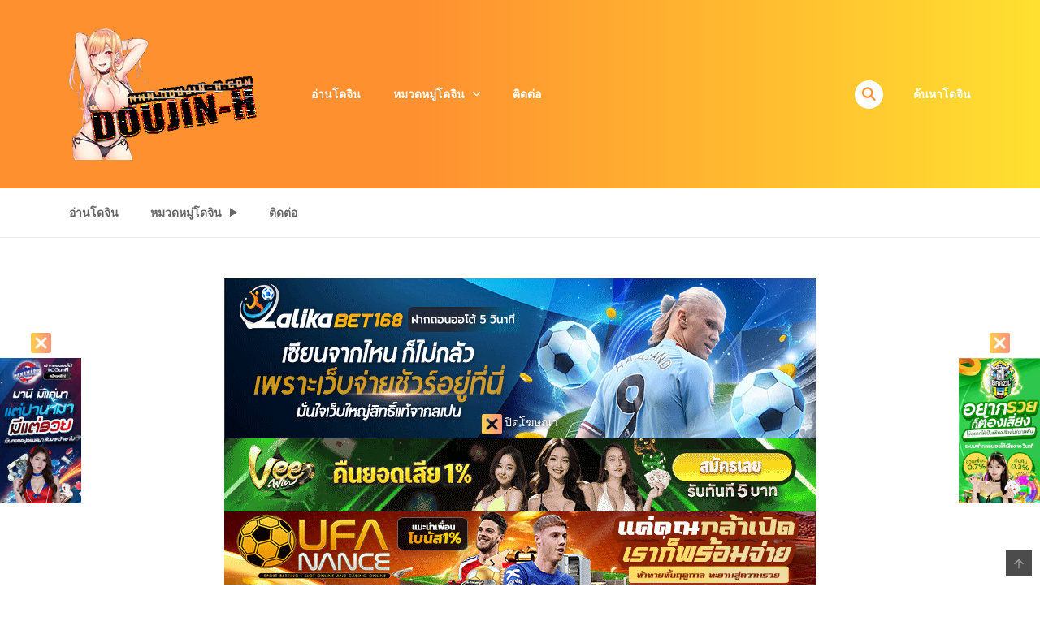

--- FILE ---
content_type: text/html
request_url: https://doujinx-h.com/doujin/moto-gal-mama/
body_size: 19232
content:
<!DOCTYPE html>
<html lang="th">
<head>
<meta charset="UTF-8">
<meta name="viewport" content="width=device-width, initial-scale=1">
<link rel="profile" href="https://gmpg.org/xfn/11">
<link rel="pingback" href="https://doujinx-h.com/xmlrpc.php">
<meta name='robots' content='index, follow, max-image-preview:large, max-snippet:-1, max-video-preview:-1' />
<meta property="og:title" content="คุณแม่สาวเกล [Hito no Fundoshi (Yukiyoshi Mamizu)] Moto Gal Mama ga Kyuu ni Dekita Ken"/>
<meta property="og:description" content="เรื่องย่อ คุณแม่สาวเกล [Hito no Fundoshi (Yukiyoshi Mamizu)] Moto Gal Mama ga Kyuu ni Dekita Ken โดจินแป"/>
<meta property="og:image:alt" content="คุณแม่สาวเกล"/>
<meta property="og:image" content="https://doujinx-h.com/wp-content/uploads/2023/01/คุณแม่สาวเกล.png"/>
<meta property="og:image:width" content="400" />
<meta property="og:image:height" content="564" />
<meta property="og:type" content="article"/>
<meta property="og:article:published_time" content="2023-01-22 09:45:19"/>
<meta property="og:article:modified_time" content="2023-01-22 09:45:28"/>
<meta name="twitter:card" content="summary">
<meta name="twitter:title" content="คุณแม่สาวเกล [Hito no Fundoshi (Yukiyoshi Mamizu)] Moto Gal Mama ga Kyuu ni Dekita Ken"/>
<meta name="twitter:description" content="เรื่องย่อ คุณแม่สาวเกล [Hito no Fundoshi (Yukiyoshi Mamizu)] Moto Gal Mama ga Kyuu ni Dekita Ken โดจินแป"/>
<meta name="twitter:image" content="https://doujinx-h.com/wp-content/uploads/2023/01/คุณแม่สาวเกล.png"/>
<meta name="twitter:image:alt" content="คุณแม่สาวเกล"/>
<meta name="author" content="admin"/>
<!-- This site is optimized with the Yoast SEO Premium plugin v25.7.1 (Yoast SEO v25.7) - https://yoast.com/wordpress/plugins/seo/ -->
<title>คุณแม่สาวเกล (Yukiyoshi Mamizu) Moto Gal Mama ga Kyuu ni Dekit</title>
<meta name="description" content="อ่านโดจิน คุณแม่สาวเกล [Hito no Fundoshi (Yukiyoshi Mamizu)] Moto Gal Mama ga Kyuu ni Dekita Ken แปลไทย Doujin-h.com" />
<link rel="canonical" href="https://doujinx-h.com/doujin/moto-gal-mama/" />
<meta property="og:url" content="https://doujinx-h.com/doujin/moto-gal-mama/" />
<meta property="og:site_name" content="Doujinx-H" />
<meta property="article:modified_time" content="2023-01-22T02:45:28+00:00" />
<meta property="og:image" content="https://doujinx-h.com/wp-content/uploads/2023/01/คุณแม่สาวเกล.png" />
<meta property="og:image:width" content="400" />
<meta property="og:image:height" content="564" />
<meta property="og:image:type" content="image/png" />
<meta name="twitter:label1" content="Est. reading time" />
<meta name="twitter:data1" content="1 นาที" />
<script type="application/ld+json" class="yoast-schema-graph">{"@context":"https://schema.org","@graph":[{"@type":"WebPage","@id":"https://doujinx-h.com/doujin/moto-gal-mama/","url":"https://doujinx-h.com/doujin/moto-gal-mama/","name":"คุณแม่สาวเกล (Yukiyoshi Mamizu) Moto Gal Mama ga Kyuu ni Dekit","isPartOf":{"@id":"https://doujinx-h.com/#website"},"primaryImageOfPage":{"@id":"https://doujinx-h.com/doujin/moto-gal-mama/#primaryimage"},"image":{"@id":"https://doujinx-h.com/doujin/moto-gal-mama/#primaryimage"},"thumbnailUrl":"https://doujinx-h.com/wp-content/uploads/2023/01/คุณแม่สาวเกล.png","datePublished":"2023-01-22T02:45:19+00:00","dateModified":"2023-01-22T02:45:28+00:00","description":"อ่านโดจิน คุณแม่สาวเกล [Hito no Fundoshi (Yukiyoshi Mamizu)] Moto Gal Mama ga Kyuu ni Dekita Ken แปลไทย Doujin-h.com","breadcrumb":{"@id":"https://doujinx-h.com/doujin/moto-gal-mama/#breadcrumb"},"inLanguage":"th","potentialAction":[{"@type":"ReadAction","target":["https://doujinx-h.com/doujin/moto-gal-mama/"]}]},{"@type":"ImageObject","inLanguage":"th","@id":"https://doujinx-h.com/doujin/moto-gal-mama/#primaryimage","url":"https://doujinx-h.com/wp-content/uploads/2023/01/คุณแม่สาวเกล.png","contentUrl":"https://doujinx-h.com/wp-content/uploads/2023/01/คุณแม่สาวเกล.png","width":400,"height":564,"caption":"คุณแม่สาวเกล"},{"@type":"BreadcrumbList","@id":"https://doujinx-h.com/doujin/moto-gal-mama/#breadcrumb","itemListElement":[{"@type":"ListItem","position":1,"name":"Home","item":"https://doujinx-h.com/"},{"@type":"ListItem","position":2,"name":"Manga","item":"https://doujinx-h.com/doujin/"},{"@type":"ListItem","position":3,"name":"คุณแม่สาวเกล [Hito no Fundoshi (Yukiyoshi Mamizu)] Moto Gal Mama ga Kyuu ni Dekita Ken"}]},{"@type":"WebSite","@id":"https://doujinx-h.com/#website","url":"https://doujinx-h.com/","name":"Doujin-H","description":"เว็ปอ่านโดจินโป๊ แปลไทย โดจินตอนล่าสุด อ่านฟรีบนมือถือ โดจินอันดับหนึ่ง","potentialAction":[{"@type":"SearchAction","target":{"@type":"EntryPoint","urlTemplate":"https://doujinx-h.com/?s={search_term_string}"},"query-input":{"@type":"PropertyValueSpecification","valueRequired":true,"valueName":"search_term_string"}}],"inLanguage":"th"}]}</script>
<!-- / Yoast SEO Premium plugin. -->
<link rel="alternate" type="application/rss+xml" title="Doujinx-H &raquo; ฟีด" href="https://doujinx-h.com/feed/" />
<link rel="alternate" type="application/rss+xml" title="Doujinx-H &raquo; ฟีดความเห็น" href="https://doujinx-h.com/comments/feed/" />
<link rel="alternate" type="application/rss+xml" title="Doujinx-H &raquo; คุณแม่สาวเกล [Hito no Fundoshi (Yukiyoshi Mamizu)] Moto Gal Mama ga Kyuu ni Dekita Ken ฟีดความเห็น" href="https://doujinx-h.com/doujin/moto-gal-mama/feed/" />
<link rel='stylesheet' id='pt-cv-public-style-css' href='//doujinx-h.com/wp-content/cache/wpfc-minified/d2hbi590/btmbj.css' type='text/css' media='all' />
<link rel='stylesheet' id='wp-block-library-css' href='//doujinx-h.com/wp-content/cache/wpfc-minified/ftz7d44u/btmbc.css' type='text/css' media='all' />
<style id='wp-block-library-theme-inline-css' type='text/css'>
.wp-block-audio :where(figcaption){color:#555;font-size:13px;text-align:center}.is-dark-theme .wp-block-audio :where(figcaption){color:#ffffffa6}.wp-block-audio{margin:0 0 1em}.wp-block-code{border:1px solid #ccc;border-radius:4px;font-family:Menlo,Consolas,monaco,monospace;padding:.8em 1em}.wp-block-embed :where(figcaption){color:#555;font-size:13px;text-align:center}.is-dark-theme .wp-block-embed :where(figcaption){color:#ffffffa6}.wp-block-embed{margin:0 0 1em}.blocks-gallery-caption{color:#555;font-size:13px;text-align:center}.is-dark-theme .blocks-gallery-caption{color:#ffffffa6}:root :where(.wp-block-image figcaption){color:#555;font-size:13px;text-align:center}.is-dark-theme :root :where(.wp-block-image figcaption){color:#ffffffa6}.wp-block-image{margin:0 0 1em}.wp-block-pullquote{border-bottom:4px solid;border-top:4px solid;color:currentColor;margin-bottom:1.75em}.wp-block-pullquote cite,.wp-block-pullquote footer,.wp-block-pullquote__citation{color:currentColor;font-size:.8125em;font-style:normal;text-transform:uppercase}.wp-block-quote{border-left:.25em solid;margin:0 0 1.75em;padding-left:1em}.wp-block-quote cite,.wp-block-quote footer{color:currentColor;font-size:.8125em;font-style:normal;position:relative}.wp-block-quote.has-text-align-right{border-left:none;border-right:.25em solid;padding-left:0;padding-right:1em}.wp-block-quote.has-text-align-center{border:none;padding-left:0}.wp-block-quote.is-large,.wp-block-quote.is-style-large,.wp-block-quote.is-style-plain{border:none}.wp-block-search .wp-block-search__label{font-weight:700}.wp-block-search__button{border:1px solid #ccc;padding:.375em .625em}:where(.wp-block-group.has-background){padding:1.25em 2.375em}.wp-block-separator.has-css-opacity{opacity:.4}.wp-block-separator{border:none;border-bottom:2px solid;margin-left:auto;margin-right:auto}.wp-block-separator.has-alpha-channel-opacity{opacity:1}.wp-block-separator:not(.is-style-wide):not(.is-style-dots){width:100px}.wp-block-separator.has-background:not(.is-style-dots){border-bottom:none;height:1px}.wp-block-separator.has-background:not(.is-style-wide):not(.is-style-dots){height:2px}.wp-block-table{margin:0 0 1em}.wp-block-table td,.wp-block-table th{word-break:normal}.wp-block-table :where(figcaption){color:#555;font-size:13px;text-align:center}.is-dark-theme .wp-block-table :where(figcaption){color:#ffffffa6}.wp-block-video :where(figcaption){color:#555;font-size:13px;text-align:center}.is-dark-theme .wp-block-video :where(figcaption){color:#ffffffa6}.wp-block-video{margin:0 0 1em}:root :where(.wp-block-template-part.has-background){margin-bottom:0;margin-top:0;padding:1.25em 2.375em}
</style>
<style id='classic-theme-styles-inline-css' type='text/css'>
/*! This file is auto-generated */
.wp-block-button__link{color:#fff;background-color:#32373c;border-radius:9999px;box-shadow:none;text-decoration:none;padding:calc(.667em + 2px) calc(1.333em + 2px);font-size:1.125em}.wp-block-file__button{background:#32373c;color:#fff;text-decoration:none}
</style>
<style id='global-styles-inline-css' type='text/css'>
:root{--wp--preset--aspect-ratio--square: 1;--wp--preset--aspect-ratio--4-3: 4/3;--wp--preset--aspect-ratio--3-4: 3/4;--wp--preset--aspect-ratio--3-2: 3/2;--wp--preset--aspect-ratio--2-3: 2/3;--wp--preset--aspect-ratio--16-9: 16/9;--wp--preset--aspect-ratio--9-16: 9/16;--wp--preset--color--black: #000000;--wp--preset--color--cyan-bluish-gray: #abb8c3;--wp--preset--color--white: #ffffff;--wp--preset--color--pale-pink: #f78da7;--wp--preset--color--vivid-red: #cf2e2e;--wp--preset--color--luminous-vivid-orange: #ff6900;--wp--preset--color--luminous-vivid-amber: #fcb900;--wp--preset--color--light-green-cyan: #7bdcb5;--wp--preset--color--vivid-green-cyan: #00d084;--wp--preset--color--pale-cyan-blue: #8ed1fc;--wp--preset--color--vivid-cyan-blue: #0693e3;--wp--preset--color--vivid-purple: #9b51e0;--wp--preset--gradient--vivid-cyan-blue-to-vivid-purple: linear-gradient(135deg,rgba(6,147,227,1) 0%,rgb(155,81,224) 100%);--wp--preset--gradient--light-green-cyan-to-vivid-green-cyan: linear-gradient(135deg,rgb(122,220,180) 0%,rgb(0,208,130) 100%);--wp--preset--gradient--luminous-vivid-amber-to-luminous-vivid-orange: linear-gradient(135deg,rgba(252,185,0,1) 0%,rgba(255,105,0,1) 100%);--wp--preset--gradient--luminous-vivid-orange-to-vivid-red: linear-gradient(135deg,rgba(255,105,0,1) 0%,rgb(207,46,46) 100%);--wp--preset--gradient--very-light-gray-to-cyan-bluish-gray: linear-gradient(135deg,rgb(238,238,238) 0%,rgb(169,184,195) 100%);--wp--preset--gradient--cool-to-warm-spectrum: linear-gradient(135deg,rgb(74,234,220) 0%,rgb(151,120,209) 20%,rgb(207,42,186) 40%,rgb(238,44,130) 60%,rgb(251,105,98) 80%,rgb(254,248,76) 100%);--wp--preset--gradient--blush-light-purple: linear-gradient(135deg,rgb(255,206,236) 0%,rgb(152,150,240) 100%);--wp--preset--gradient--blush-bordeaux: linear-gradient(135deg,rgb(254,205,165) 0%,rgb(254,45,45) 50%,rgb(107,0,62) 100%);--wp--preset--gradient--luminous-dusk: linear-gradient(135deg,rgb(255,203,112) 0%,rgb(199,81,192) 50%,rgb(65,88,208) 100%);--wp--preset--gradient--pale-ocean: linear-gradient(135deg,rgb(255,245,203) 0%,rgb(182,227,212) 50%,rgb(51,167,181) 100%);--wp--preset--gradient--electric-grass: linear-gradient(135deg,rgb(202,248,128) 0%,rgb(113,206,126) 100%);--wp--preset--gradient--midnight: linear-gradient(135deg,rgb(2,3,129) 0%,rgb(40,116,252) 100%);--wp--preset--font-size--small: 13px;--wp--preset--font-size--medium: 20px;--wp--preset--font-size--large: 36px;--wp--preset--font-size--x-large: 42px;--wp--preset--spacing--20: 0.44rem;--wp--preset--spacing--30: 0.67rem;--wp--preset--spacing--40: 1rem;--wp--preset--spacing--50: 1.5rem;--wp--preset--spacing--60: 2.25rem;--wp--preset--spacing--70: 3.38rem;--wp--preset--spacing--80: 5.06rem;--wp--preset--shadow--natural: 6px 6px 9px rgba(0, 0, 0, 0.2);--wp--preset--shadow--deep: 12px 12px 50px rgba(0, 0, 0, 0.4);--wp--preset--shadow--sharp: 6px 6px 0px rgba(0, 0, 0, 0.2);--wp--preset--shadow--outlined: 6px 6px 0px -3px rgba(255, 255, 255, 1), 6px 6px rgba(0, 0, 0, 1);--wp--preset--shadow--crisp: 6px 6px 0px rgba(0, 0, 0, 1);}:where(.is-layout-flex){gap: 0.5em;}:where(.is-layout-grid){gap: 0.5em;}body .is-layout-flex{display: flex;}.is-layout-flex{flex-wrap: wrap;align-items: center;}.is-layout-flex > :is(*, div){margin: 0;}body .is-layout-grid{display: grid;}.is-layout-grid > :is(*, div){margin: 0;}:where(.wp-block-columns.is-layout-flex){gap: 2em;}:where(.wp-block-columns.is-layout-grid){gap: 2em;}:where(.wp-block-post-template.is-layout-flex){gap: 1.25em;}:where(.wp-block-post-template.is-layout-grid){gap: 1.25em;}.has-black-color{color: var(--wp--preset--color--black) !important;}.has-cyan-bluish-gray-color{color: var(--wp--preset--color--cyan-bluish-gray) !important;}.has-white-color{color: var(--wp--preset--color--white) !important;}.has-pale-pink-color{color: var(--wp--preset--color--pale-pink) !important;}.has-vivid-red-color{color: var(--wp--preset--color--vivid-red) !important;}.has-luminous-vivid-orange-color{color: var(--wp--preset--color--luminous-vivid-orange) !important;}.has-luminous-vivid-amber-color{color: var(--wp--preset--color--luminous-vivid-amber) !important;}.has-light-green-cyan-color{color: var(--wp--preset--color--light-green-cyan) !important;}.has-vivid-green-cyan-color{color: var(--wp--preset--color--vivid-green-cyan) !important;}.has-pale-cyan-blue-color{color: var(--wp--preset--color--pale-cyan-blue) !important;}.has-vivid-cyan-blue-color{color: var(--wp--preset--color--vivid-cyan-blue) !important;}.has-vivid-purple-color{color: var(--wp--preset--color--vivid-purple) !important;}.has-black-background-color{background-color: var(--wp--preset--color--black) !important;}.has-cyan-bluish-gray-background-color{background-color: var(--wp--preset--color--cyan-bluish-gray) !important;}.has-white-background-color{background-color: var(--wp--preset--color--white) !important;}.has-pale-pink-background-color{background-color: var(--wp--preset--color--pale-pink) !important;}.has-vivid-red-background-color{background-color: var(--wp--preset--color--vivid-red) !important;}.has-luminous-vivid-orange-background-color{background-color: var(--wp--preset--color--luminous-vivid-orange) !important;}.has-luminous-vivid-amber-background-color{background-color: var(--wp--preset--color--luminous-vivid-amber) !important;}.has-light-green-cyan-background-color{background-color: var(--wp--preset--color--light-green-cyan) !important;}.has-vivid-green-cyan-background-color{background-color: var(--wp--preset--color--vivid-green-cyan) !important;}.has-pale-cyan-blue-background-color{background-color: var(--wp--preset--color--pale-cyan-blue) !important;}.has-vivid-cyan-blue-background-color{background-color: var(--wp--preset--color--vivid-cyan-blue) !important;}.has-vivid-purple-background-color{background-color: var(--wp--preset--color--vivid-purple) !important;}.has-black-border-color{border-color: var(--wp--preset--color--black) !important;}.has-cyan-bluish-gray-border-color{border-color: var(--wp--preset--color--cyan-bluish-gray) !important;}.has-white-border-color{border-color: var(--wp--preset--color--white) !important;}.has-pale-pink-border-color{border-color: var(--wp--preset--color--pale-pink) !important;}.has-vivid-red-border-color{border-color: var(--wp--preset--color--vivid-red) !important;}.has-luminous-vivid-orange-border-color{border-color: var(--wp--preset--color--luminous-vivid-orange) !important;}.has-luminous-vivid-amber-border-color{border-color: var(--wp--preset--color--luminous-vivid-amber) !important;}.has-light-green-cyan-border-color{border-color: var(--wp--preset--color--light-green-cyan) !important;}.has-vivid-green-cyan-border-color{border-color: var(--wp--preset--color--vivid-green-cyan) !important;}.has-pale-cyan-blue-border-color{border-color: var(--wp--preset--color--pale-cyan-blue) !important;}.has-vivid-cyan-blue-border-color{border-color: var(--wp--preset--color--vivid-cyan-blue) !important;}.has-vivid-purple-border-color{border-color: var(--wp--preset--color--vivid-purple) !important;}.has-vivid-cyan-blue-to-vivid-purple-gradient-background{background: var(--wp--preset--gradient--vivid-cyan-blue-to-vivid-purple) !important;}.has-light-green-cyan-to-vivid-green-cyan-gradient-background{background: var(--wp--preset--gradient--light-green-cyan-to-vivid-green-cyan) !important;}.has-luminous-vivid-amber-to-luminous-vivid-orange-gradient-background{background: var(--wp--preset--gradient--luminous-vivid-amber-to-luminous-vivid-orange) !important;}.has-luminous-vivid-orange-to-vivid-red-gradient-background{background: var(--wp--preset--gradient--luminous-vivid-orange-to-vivid-red) !important;}.has-very-light-gray-to-cyan-bluish-gray-gradient-background{background: var(--wp--preset--gradient--very-light-gray-to-cyan-bluish-gray) !important;}.has-cool-to-warm-spectrum-gradient-background{background: var(--wp--preset--gradient--cool-to-warm-spectrum) !important;}.has-blush-light-purple-gradient-background{background: var(--wp--preset--gradient--blush-light-purple) !important;}.has-blush-bordeaux-gradient-background{background: var(--wp--preset--gradient--blush-bordeaux) !important;}.has-luminous-dusk-gradient-background{background: var(--wp--preset--gradient--luminous-dusk) !important;}.has-pale-ocean-gradient-background{background: var(--wp--preset--gradient--pale-ocean) !important;}.has-electric-grass-gradient-background{background: var(--wp--preset--gradient--electric-grass) !important;}.has-midnight-gradient-background{background: var(--wp--preset--gradient--midnight) !important;}.has-small-font-size{font-size: var(--wp--preset--font-size--small) !important;}.has-medium-font-size{font-size: var(--wp--preset--font-size--medium) !important;}.has-large-font-size{font-size: var(--wp--preset--font-size--large) !important;}.has-x-large-font-size{font-size: var(--wp--preset--font-size--x-large) !important;}
:where(.wp-block-post-template.is-layout-flex){gap: 1.25em;}:where(.wp-block-post-template.is-layout-grid){gap: 1.25em;}
:where(.wp-block-columns.is-layout-flex){gap: 2em;}:where(.wp-block-columns.is-layout-grid){gap: 2em;}
:root :where(.wp-block-pullquote){font-size: 1.5em;line-height: 1.6;}
</style>
<link rel='stylesheet' id='wpfc-css' href='//doujinx-h.com/wp-content/cache/wpfc-minified/kzvu1mpn/btmbj.css' type='text/css' media='all' />
<link rel='stylesheet' id='ct-shortcode-css' href='//doujinx-h.com/wp-content/cache/wpfc-minified/qwhacen0/btmbj.css' type='text/css' media='all' />
<link rel='stylesheet' id='widgetopts-styles-css' href='//doujinx-h.com/wp-content/cache/wpfc-minified/edpefee4/btmbj.css' type='text/css' media='all' />
<link rel='stylesheet' id='bootstrap-css' href='//doujinx-h.com/wp-content/cache/wpfc-minified/k9y6jd6x/btmbj.css' type='text/css' media='all' />
<link rel='stylesheet' id='slick-css' href='//doujinx-h.com/wp-content/cache/wpfc-minified/laa7lf9y/btmbj.css' type='text/css' media='all' />
<link rel='stylesheet' id='slick-theme-css' href='//doujinx-h.com/wp-content/cache/wpfc-minified/m0a37rst/btmbj.css' type='text/css' media='all' />
<link rel='stylesheet' id='madara-css-child-css' href='//doujinx-h.com/wp-content/cache/wpfc-minified/qsy3kpj1/btmbj.css' type='text/css' media='all' />
<link rel='stylesheet' id='fontawesome-css' href='//doujinx-h.com/wp-content/cache/wpfc-minified/4rl58z2/btmbj.css' type='text/css' media='all' />
<link rel='stylesheet' id='ionicons-css' href='//doujinx-h.com/wp-content/cache/wpfc-minified/jm91i4rq/btmbj.css' type='text/css' media='all' />
<link rel='stylesheet' id='loaders-css' href='//doujinx-h.com/wp-content/cache/wpfc-minified/eeunttg7/btmbj.css' type='text/css' media='all' />
<link rel='stylesheet' id='madara-css-css' href='//doujinx-h.com/wp-content/themes/madara-child/style.css?ver=1.7.4.1' type='text/css' media='all' />
<style id='madara-css-inline-css' type='text/css'>
:root{ --madara-main-color: #ff9030}.c-blog__heading.style-2 i {
background: -webkit-linear-gradient(left, #ff9030 40%,#ffe030);
background: -o-linear-gradient(right, #ff9030 40%,#ffe030);
background: -moz-linear-gradient(right, #ff9030 40%,#ffe030);
background: linear-gradient(to right, #ff9030 40%,#ffe030);
;}.c-blog__heading.style-2 i:after, .settings-page .nav-tabs-wrap ul.nav-tabs li.active:after { border-left-color: #ffe030 ; }.site-header .main-navigation.style-1, .widget-heading, .widget.background:after, .c-blog__heading.style-2 i, .tab-wrap .c-nav-tabs ul.c-tabs-content li.active a:after, .tab-wrap .c-nav-tabs ul.c-tabs-content li:hover a:after, .tab-wrap .c-nav-tabs ul.c-tabs-content li a:after, .related-heading.font-nav, .c-blog__heading.style-3, .settings-page .nav-tabs-wrap ul.nav-tabs li.active a, .off-canvas {
background: -webkit-linear-gradient(left, #ff9030 40%,#ffe030);
background: -o-linear-gradient(right, #ff9030 40%,#ffe030);
background: -moz-linear-gradient(right, #ff9030 40%,#ffe030);
background: linear-gradient(to right, #ff9030 40%,#ffe030);
;}.widget-heading:after, .related-heading.font-nav:after, .genres_wrap .c-blog__heading.style-3.active:after { border-top-color: #ff9030 ;}body.modal-open .modal .modal-content a:hover, .tab-wrap .c-nav-tabs ul.c-tabs-content li.active a, .tab-wrap .c-nav-tabs ul.c-tabs-content li:hover a, body.search.search-results .search-wrap .tab-content-wrap .c-tabs-item .c-tabs-item__content .tab-summary .post-content .post-content_item .summary-content:not(.release-year) a:hover, body.search.search-results .search-wrap .tab-content-wrap .c-tabs-item .c-tabs-item__content .tab-summary .post-content .post-content_item .summary-content.release-year a:hover, .c-blog-post .entry-header .entry-meta .post-on:before, .manga-slider .slider__container .slick-dots li.slick-active button:before, .manga-slider .slider__container .slick-dots li button:hover:before, body.manga-page .profile-manga .tab-summary .summary_content_wrap .summary_content .post-status .manga-action .count-comment .action_icon a i, body.manga-page .profile-manga .tab-summary .summary_content_wrap .summary_content .post-status .manga-action .add-bookmark .action_icon a i, body.manga-page .profile-manga .tab-summary .summary_content_wrap .summary_content .post-status .manga-action .count-comment .action_detail a i, body.manga-page .profile-manga .tab-summary .summary_content_wrap .summary_content .post-status .manga-action .add-bookmark .action_detail a i, body.manga-page .profile-manga .post-title a, body.manga-page .content-readmore:hover, body.text-ui-light.manga-page .content-readmore:hover, .genres_wrap .genres__collapse .genres ul li a:hover, .genres_wrap .genres__collapse .genres ul li a:hover:before, .c-blog-post .entry-header .entry-meta .post-on .posted-on a:hover, body.search .c-search-header__wrapper #search-advanced .search-advanced-form .form-group.checkbox-group .checkbox label:hover, .site-header .main-navigation .search-navigation .menu-search .open-search-main-menu, .c-btn.c-btn_style-2, body.search .c-search-header__wrapper .search-content .btn-search-adv, body.reading-manga .entry-header .entry-header_wrap .action-icon ul li a, body.reading-manga .c-select-bottom .entry-header_wrap .action-icon ul li a, .widget.c-released .released-item-wrap ul.list-released li a:hover, body.manga-page .profile-manga .post-title h1, .genres_wrap .genres__collapse #genres ul li:hover a, .genres_wrap .genres__collapse #genres ul li:hover a:before, input[type=checkbox]:checked + label:before, input[type=radio]:checked + label:before, .genres_wrap a.btn-genres, .c-breadcrumb .breadcrumb li a:hover, body.search.search-results .search-wrap .tab-content-wrap .c-tabs-item .c-tabs-item__content .tab-summary .post-content .post-content_item.mg_genres .summary-content, body.page .c-page-content .c-page .c-page__content .page-content-listing .page-listing-item .page-item-detail .item-summary .list-chapter .chapter-item .vol a:hover, #hover-infor .item_thumb .post-title a, body.manga-page .version-chap:before, body.manga-page .content-readmore:hover, body.manga-page .chapter-readmore:hover, .icon-load-info, .c-blog-post .entry-header .entry-meta .post-on .c-blog__date .post-category a:hover, .woocommerce ul.products li.product .price, .woocommerce div.entry-summary p.price, .woocommerce div.entry-summary form.cart .variations .label, .woocommerce div.entry-summary form.cart .quantity-text, .widget_product_categories .product-categories li a:hover, .woocommerce ul.products li.product h2:hover, .woocommerce .c-woo-breadcrumb a:hover, .site-header .c-sub-header-nav .c-sub-nav_wrap .c-modal_item .c-user_item .c-user_menu a:hover, .site-header .c-sub-header-nav .c-sub-nav_wrap .sub-nav_content .sub-nav_list li:hover > a, .settings-page .action i.ion-ios-close:hover:before, .settings-page .list-chapter .chapter-item a:hover, .settings-page .tabs-content-wrap .tab-group-item .tab-item .history-content .item-infor .chapter span a, .settings-page .nav-tabs-wrap ul.nav-tabs li:not(.active):hover a, .main-color,.site-header .c-sub-header-nav .c-sub-nav_wrap .sub-nav_content .sub-nav_list li.menu-item-has-children.active > a,.woocommerce .woocommerce-ordering:after,.text-ui-light .widget.c-popular .popular-item-wrap .popular-content .chapter-item .chapter a:hover, body.text-ui-light .settings-page .list-chapter .chapter-item .chapter a:hover,body.search.text-ui-light .search-wrap .tab-content-wrap .c-tabs-item .c-tabs-item__content .tab-meta .latest-chap .chapter a:hover			{ color: #ff9030 ;}.c-blog__heading.style-2 i:after{border-right-color:#ff9030 !important}body.page.text-ui-light .c-page-content .c-page .c-page__content .page-content-listing .page-listing-item .page-item-detail .item-summary .list-chapter .chapter-item .chapter a:hover, .text-ui-light .widget.c-popular .popular-item-wrap .popular-content .chapter-item .chapter a:hover,#hover-infor .item_thumb .post-title a{color: #FFFFFF}.navigation-ajax .load-ajax:not(.show-loading):hover, body.manga-page .page-content-listing.single-page .listing-chapters_wrap > ul.main.version-chap .sub-chap > li:before, .shortcode-manga-chapters .listing-chapters_wrap > ul.main.version-chap .sub-chap > li:before, .c-wg-button-wrap .btn:hover, body.manga-page .page-content-listing.single-page .listing-chapters_wrap ul.main.version-chap .wp-manga-chapter:before, .site-header .search-main-menu form input[type=submit], .form-submit input[type=submit], #comments.comments-area #respond.comment-respond .comment-form .form-submit #submit, .c-btn.c-btn_style-1, .settings-page input[type="submit"], .settings-page .remove-all #delete-bookmark-manga, body.manga-page .page-content-listing.single-page .listing-chapters_wrap > ul.main.version-chap li .wp-manga-chapter:before, .woocommerce ul.products li.product .button, .woocommerce span.onsale, .woocommerce .widget_price_filter .price_slider_amount .button:not(:hover), .woocommerce .woocommerce-pagination .page-numbers li span.current, .woocommerce .woocommerce-pagination .page-numbers li .prev:hover, .woocommerce .woocommerce-pagination .page-numbers li .next:hover, .woocommerce div.entry-summary form.cart .single_add_to_cart_button,.post-password-form input[name="Submit"] { background: #ff9030 ;}.navigation-ajax .load-ajax:not(.show-loading):hover, .popular-slider .slider__container .slider__item .slider__content .slider__content_item .chapter-item .chapter a:hover, body.search .c-search-header__wrapper .search-content .btn-search-adv.collapsed, .c-btn.c-btn_style-2, body.search .c-search-header__wrapper .search-content .btn-search-adv, .genres_wrap a.btn-genres, .wpcf7-validation-errors, .text-ui-light.woocommerce-page input[type="text"]:focus, .text-ui-light.woocommerce-page input[type="email"]:focus, .text-ui-light.woocommerce-page input[type="search"]:focus, .text-ui-light.woocommerce-page input[type="url"]:focus, .text-ui-light.woocommerce-page input[type="password"]:focus, .text-ui-light.woocommerce-page input[type="tel"]:focus, .text-ui-light.woocommerce-page .input-text:focus, .text-ui-light.woocommerce-page input[type="text"]:active, .text-ui-light.woocommerce-page input[type="email"]:active, .text-ui-light.woocommerce-page input[type="search"]:active, .text-ui-light.woocommerce-page input[type="url"]:active, .text-ui-light.woocommerce-page input[type="password"]:active, .text-ui-light.woocommerce-page input[type="tel"]:active, .text-ui-light.woocommerce-page .input-text:active, .text-ui-light.woocommerce-page input[type="text"]:hover, .text-ui-light.woocommerce-page input[type="email"]:hover, .text-ui-light.woocommerce-page input[type="search"]:hover, .text-ui-light.woocommerce-page input[type="url"]:hover, .text-ui-light.woocommerce-page input[type="password"]:hover, .text-ui-light.woocommerce-page input[type="tel"]:hover, .text-ui-light.woocommerce-page .input-text:hover, .text-ui-light.woocommerce-page select.orderby:hover  { border-color: #ff9030 ;}body.search .c-search-header__wrapper .search-content .btn-search-adv.collapsed{background-color:#ff9030}.site-header .c-sub-header-nav .c-sub-nav_wrap .sub-nav_content .sub-nav_list > li.menu-item-has-children > ul.sub-menu, .site-header .c-sub-header-nav .c-sub-nav_wrap .c-modal_item .c-user_item .c-user_menu { border-bottom-color: #ff9030 ;}.widget.widget_tag_cloud .tag-cloud-link:hover, body.page .c-page-content .c-page .c-page__content .page-content-listing .page-listing-item .page-item-detail .item-summary .list-chapter .chapter-item .chapter:hover, .popular-slider .slider__container .slider__item .slider__content .slider__content_item .chapter-item .chapter a:hover, .widget.c-popular .popular-item-wrap .popular-content .chapter-item .chapter:hover, .site-footer .top-footer .wrap_social_account ul.social_account__item li a, .site-content .main-col .item-tags ul li a:hover, .popular-slider .slider__container .slick-arrow:hover, .widget.background.widget_tag_cloud .tag-cloud-link:hover, .wp-pagenavi a:hover, body.search.search-results .search-wrap .tab-content-wrap .c-tabs-item .c-tabs-item__content .tab-meta .latest-chap .chapter:hover, .go-to-top:hover, .widget.c-popular .widget-view-more, body.search .c-search-header__wrapper .search-content .search-form .search-submit, body.reading-manga .entry-header .select-pagination .nav-links .nav-next a:not(:hover), body.reading-manga .c-select-bottom .select-pagination .nav-links .nav-next a:not(:hover), body.reading-manga .entry-header .entry-header_wrap .action-icon ul li:hover a, body.reading-manga .c-select-bottom .entry-header_wrap .action-icon ul li:hover a, .widget.c-released .released-search form [type="submit"], body.manga-page .profile-manga .tab-summary .loader-inner > div, .wpcf7-submit, .woocommerce #respond input#submit.alt, .woocommerce a.button.alt, .woocommerce button.button.alt, .woocommerce input.button.alt, .woocommerce .woocommerce-cart-form .cart button.button, .woocommerce .cart input.button:not(:hover), #adult_modal .modal-footer .btn.btn-primary:not(:hover), body.reading-manga .entry-header .select-pagination .nav-links > * a, body.reading-manga .c-select-bottom .select-pagination .nav-links > * a, .settings-page .list-chapter .chapter-item .chapter:hover, body.modal-open .modal .modal-content .modal-body .login .submit .wp-submit:not(:hover), .settings-page .tabs-content-wrap .my_account_orders a.button.view, .main-bg, #madara-comments.comments-area #respond.comment-respond .comment-form .form-submit #submit, body.search .c-search-header__wrapper .search-content .btn-search-adv { background-color: #ff9030 ;}body.search.search-results .search-wrap .tab-content-wrap .c-tabs-item .c-tabs-item__content .tab-meta .latest-chap .chapter:hover a, .wp-pagenavi a:hover{color:#FFF !important}.item-thumb .quick-chapter-link{background: #ff9030;}            
.page-content-listing.single-page li.wp-manga-chapter.unread a{color:#ff9030}a:not(.btn-link):hover, .c-breadcrumb .breadcrumb li a:hover, .tab-wrap .c-nav-tabs ul.c-tabs-content li.active a, .tab-wrap .c-nav-tabs ul.c-tabs-content li:hover a, .c-blog-post .entry-header .entry-meta .post-on .posted-on a:hover, .c-blog-post .entry-header .entry-meta .post-on .c-blog__date .post-category a:hover, body.manga-page .content-readmore:hover, body.text-ui-light.manga-page .content-readmore:hover, body.manga-page .chapter-readmore:hover, body.page .c-page-content .c-page .c-page__content .page-content-listing .page-listing-item .page-item-detail .item-summary .list-chapter .chapter-item .vol a:hover, .site-header .main-navigation.style-1 .search-navigation .search-navigation__wrap .link-adv-search a:hover, .woocommerce ul.products li.product h2:hover, .woocommerce .c-woo-breadcrumb a:hover, .genres_wrap .genres__collapse .genres ul li a:hover, .genres_wrap .genres__collapse .genres ul li a:hover:before ,.widget.c-released .released-item-wrap ul.list-released li a:hover,body.search.search-results .search-wrap .tab-content-wrap .c-tabs-item .c-tabs-item__content .tab-summary .post-content .post-content_item .summary-content:not(.release-year) a:hover, body.search.search-results .search-wrap .tab-content-wrap .c-tabs-item .c-tabs-item__content .tab-summary .post-content .post-content_item .summary-content.release-year a:hover{ color: #ff9030;}.tab-wrap .c-nav-tabs ul.c-tabs-content li.active a:after, .tab-wrap .c-nav-tabs ul.c-tabs-content li:hover a:after, { background: #ff9030;}#pageloader .loader-inner.ball-pulse > div, #pageloader .loader-inner.ball-pulse-sync > div, #pageloader .loader-inner.ball-beat > div, #pageloader .loader-inner.ball-grid-pulse > div, #pageloader .loader-inner.ball-grid-beat > div, #pageloader .loader-inner.ball-pulse-rise>div, #pageloader .loader-inner.ball-rotate>div, #pageloader .loader-inner.ball-rotate>div:after, #pageloader .loader-inner.ball-rotate>div:before, #pageloader .loader-inner.cube-transition>div, #pageloader .loader-inner.ball-zig-zag>div, #pageloader .loader-inner.ball-zig-zag-deflect>div, #pageloader .loader-inner.line-scale-party>div, #pageloader .loader-inner.line-scale-pulse-out-rapid>div, #pageloader .loader-inner.line-scale-pulse-out>div, #pageloader .loader-inner.line-scale>div, #pageloader .loader-inner.line-spin-fade-loader>div, #pageloader .loader-inner.ball-scale>div, #pageloader .loader-inner.ball-scale-multiple>div, #pageloader .loader-inner.ball-spin-fade-loader>div, #pageloader .loader-inner.square-spin>div {background-color: #ffffff}#pageloader .loader-inner.ball-clip-rotate > div {border: 2px solid #ffffff; border-bottom-color: transparent;}#pageloader .loader-inner.ball-scale-ripple>div, #pageloader .loader-inner.ball-scale-ripple-multiple>div {border: 2px solid #ffffff;}#pageloader .loader-inner.ball-clip-rotate-pulse>div:first-child {background: #ffffff;}#pageloader .loader-inner.ball-clip-rotate-pulse>div:last-child {border-color: #ffffff transparent;}#pageloader .loader-inner.ball-clip-rotate-multiple>div {border: 2px solid #ffffff; border-bottom-color: transparent; border-top-color: transparent;}#pageloader .loader-inner.triangle-skew-spin>div { border-left: 20px solid transparent; border-right: 20px solid transparent; border-bottom: 20px solid #ffffff;}#pageloader .loader-inner.ball-triangle-path>div {border: 1px solid #ffffff;}#pageloader .loader-inner.semi-circle-spin>div {background-image: linear-gradient(transparent 0,transparent 70%, #ffffff 30%, #ffffff 100%);}
#pageloader.spinners{
position:fixed;
top:0;
left:0;
width:100%;
height:100%;
z-index:99999;
background:#ef4546
}
p.madara-unyson{
color: #FF0000;
}
.table.table-hover.list-bookmark tr:last-child td{
text-align: center;
}
#adminmenu .wp-submenu li.current { display: none !important;}.show_tgmpa_version{ float: right; padding: 0em 1.5em 0.5em 0; }.tgmpa > h2{ font-size: 23px; font-weight: 400; line-height: 29px; margin: 0; padding: 9px 15px 4px 0;}.update-php{ width: 100%; height: 98%; min-height: 850px; padding-top: 1px; }.c-blog-post .entry-content .entry-content_wrap .read-container img.alignleft { margin: 10px 30px 10px 0 !important; } .c-blog-post .entry-content .entry-content_wrap .read-container img.alignright { margin: 10px 0px 10px 30px !important; } .read-container i.fas.fa-spinner.fa-spin{ font-size: 31px; color: #888; }.c-blog-post .entry-content .entry-content_wrap .read-container img{ cursor : pointer; }.choose-avatar .loading-overlay {
position: absolute;
top: 0;
left: 0;
right: 0;
bottom: 0;
background-color: rgba(255, 255, 255, 0.72);
z-index: 1;
display: none;
}
.choose-avatar .loading-overlay i.fas.fa-spinner {
font-size: 40px;
color: #ec3348;
}
.choose-avatar .loading-overlay .loading-icon {
position: absolute;
top: 50%;
left: 50%;
transform: translate(-50%,-50%);
}
.choose-avatar.uploading .loading-overlay {
display: block;
}.site-header .c-sub-header-nav .entry-header {
display: none;
margin-bottom: 15px;
}
.site-header .c-sub-header-nav.sticky .entry-header {
display: block;
}
.site-header .c-sub-header-nav.hide-sticky-menu.sticky .c-sub-nav_wrap{
display:none;
}
.site-header .c-sub-header-nav.hide-sticky-menu .entry-header{
margin-top:15px;
}
@media (max-width: 480px) {.c-blog-post .entry-content .entry-content_wrap .reading-content{margin-left:-15px;margin-right:-15px}}
.settings-page table.list-bookmark > tbody tr td > div.mange-name:before {
content: "Manga Name";
}
.settings-page table.list-bookmark > tbody tr td > div.action:before {
content: "Edit";
}
.settings-page table.list-bookmark > tbody tr td > div.post-on:before {            
content: "Updated Time";
}
.archive .footer-ads, .blog .footer-ads, .single-post .footer-ads {
display: none;
}
.single-post .item-content a{color: #ca383a;}
</style>
<link rel='stylesheet' id='wp-pagenavi-css' href='//doujinx-h.com/wp-content/cache/wpfc-minified/1e1yx86v/btmbj.css' type='text/css' media='all' />
<script src='//doujinx-h.com/wp-content/cache/wpfc-minified/sdu2371/btmbj.js' type="text/javascript"></script>
<!-- <script type="text/javascript" src="https://doujinx-h.com/wp-includes/js/jquery/jquery.min.js?ver=3.7.1" id="jquery-core-js"></script> -->
<!-- <script type="text/javascript" src="https://doujinx-h.com/wp-includes/js/jquery/jquery-migrate.min.js?ver=3.4.1" id="jquery-migrate-js"></script> -->
<!-- <script type="text/javascript" src="https://doujinx-h.com/wp-content/plugins/gs-facebook-comments/public/js/wpfc-public.js?ver=1.7.5" id="wpfc-js"></script> -->
<link rel="https://api.w.org/" href="https://doujinx-h.com/wp-json/" /><link rel="EditURI" type="application/rsd+xml" title="RSD" href="https://doujinx-h.com/xmlrpc.php?rsd" />
<link rel='shortlink' href='https://doujinx-h.com/?p=4471' />
<link rel="alternate" title="oEmbed (JSON)" type="application/json+oembed" href="https://doujinx-h.com/wp-json/oembed/1.0/embed?url=https%3A%2F%2Fdoujinx-h.com%2Fdoujin%2Fmoto-gal-mama%2F" />
<link rel="alternate" title="oEmbed (XML)" type="text/xml+oembed" href="https://doujinx-h.com/wp-json/oembed/1.0/embed?url=https%3A%2F%2Fdoujinx-h.com%2Fdoujin%2Fmoto-gal-mama%2F&#038;format=xml" />
<!-- start Simple Custom CSS and JS -->
<style type="text/css">
</style>
<!-- end Simple Custom CSS and JS -->
<!-- start Simple Custom CSS and JS -->
<script type="text/javascript">
jQuery(document).ready(function( $ ){
$('.sticky-close').on('click', function() {
$('#sticky-ads-bottom').hide();
$('#sticky-ads-bottom2').hide();
$('#sticky-ads-bottom3').hide();
})
});</script>
<!-- end Simple Custom CSS and JS -->
<meta property="fb:app_id" content="1026501727952883" /><link rel="icon" href="https://doujinx-h.com/wp-content/uploads/2024/03/cropped-doujin-h-favico-32x32.png" sizes="32x32" />
<link rel="icon" href="https://doujinx-h.com/wp-content/uploads/2024/03/cropped-doujin-h-favico-192x192.png" sizes="192x192" />
<link rel="apple-touch-icon" href="https://doujinx-h.com/wp-content/uploads/2024/03/cropped-doujin-h-favico-180x180.png" />
<meta name="msapplication-TileImage" content="https://doujinx-h.com/wp-content/uploads/2024/03/cropped-doujin-h-favico-270x270.png" />
</head>
<!-- Google tag (gtag.js) -->
<script async src="https://www.googletagmanager.com/gtag/js?id=G-MK3VHT1675"></script>
<script>
window.dataLayer = window.dataLayer || [];
function gtag(){dataLayer.push(arguments);}
gtag('js', new Date());
gtag('config', 'G-MK3VHT1675');
</script>
<body class="wp-manga-template-default single single-wp-manga postid-4471 wp-embed-responsive wp-manga-page manga-page page header-style-1 sticky-enabled sticky-style-2 text-ui-dark sticky-for-mobile">
<div class="wrap">
<div class="body-wrap">
<header class="site-header">
<div class="c-header__top">
<ul class="search-main-menu">
<li>
<form id="blog-post-search" class="ajax" action="https://doujinx-h.com/" method="get">
<input type="text" placeholder="Search..." name="s" value="">
<input type="submit" value="Search">
<div class="loader-inner line-scale">
<div></div>
<div></div>
<div></div>
<div></div>
<div></div>
</div>
</form>
</li>
</ul>
<div class="main-navigation style-1 ">
<div class="container ">
<div class="row">
<div class="col-md-12">
<div class="main-navigation_wrap">
<div class="wrap_branding">
<a class="logo" href="https://doujinx-h.com/" title="Doujinx-H">
<img class="img-responsive" src="https://doujinx-h.com/wp-content/uploads/2017/10/doujinhlogo.png"  alt="Doujinx-H"/>
</a>
</div>
<div class="main-menu">
<ul class="nav navbar-nav main-navbar"><li id="menu-item-27" class="menu-item menu-item-type-custom menu-item-object-custom menu-item-27"><a href="/">อ่านโดจิน</a></li>
<li id="menu-item-2446" class="menu-item menu-item-type-custom menu-item-object-custom menu-item-has-children menu-item-2446"><a>หมวดหมู่โดจิน</a>
<ul class="sub-menu">
<li id="menu-item-2595" class="menu-item menu-item-type-custom menu-item-object-custom menu-item-2595"><a href="https://doujinx-h.com/doujin-genre/doujin/">โดจินแปลไทย</a></li>
<li id="menu-item-2509" class="menu-item menu-item-type-custom menu-item-object-custom menu-item-2509"><a href="https://doujinx-h.com/doujin-genre/manhwa/">โดจินเกาหลี</a></li>
<li id="menu-item-2450" class="menu-item menu-item-type-taxonomy menu-item-object-wp-manga-genre current-wp-manga-ancestor current-menu-parent current-wp-manga-parent menu-item-2450"><a href="https://doujinx-h.com/doujin-genre/momson/">แม่ลูก</a></li>
<li id="menu-item-2449" class="menu-item menu-item-type-taxonomy menu-item-object-wp-manga-genre menu-item-2449"><a href="https://doujinx-h.com/doujin-genre/ntr/">NTR</a></li>
<li id="menu-item-3116" class="menu-item menu-item-type-taxonomy menu-item-object-wp-manga-genre menu-item-3116"><a href="https://doujinx-h.com/doujin-genre/uncensored/">Uncensored</a></li>
<li id="menu-item-3000" class="menu-item menu-item-type-taxonomy menu-item-object-wp-manga-genre current-wp-manga-ancestor current-menu-parent current-wp-manga-parent menu-item-3000"><a href="https://doujinx-h.com/doujin-genre/milf/">Milf</a></li>
<li id="menu-item-2999" class="menu-item menu-item-type-taxonomy menu-item-object-wp-manga-genre menu-item-2999"><a href="https://doujinx-h.com/doujin-genre/rape/">ข่มขืน</a></li>
<li id="menu-item-2451" class="menu-item menu-item-type-taxonomy menu-item-object-wp-manga-genre menu-item-2451"><a href="https://doujinx-h.com/doujin-genre/yaoi/">วาย</a></li>
<li id="menu-item-2453" class="menu-item menu-item-type-taxonomy menu-item-object-wp-manga-genre menu-item-2453"><a href="https://doujinx-h.com/doujin-genre/loli/">โลลิ</a></li>
</ul>
</li>
<li id="menu-item-3009" class="menu-item menu-item-type-post_type menu-item-object-page menu-item-3009"><a href="https://doujinx-h.com/contact/">ติดต่อ</a></li>
</ul>    </div>
<div class="search-navigation search-sidebar">
<div id="manga-search-5" class="widget col-12 col-md-12   default  no-icon heading-style-1 manga-widget widget-manga-search"><div class="widget__inner manga-widget widget-manga-search__inner c-widget-wrap"><div class="widget-content">
<div class="search-navigation__wrap">
<script>
jQuery(document).ready(function ($) {
if ($('.c-header__top .manga-search-form').length !== 0 && $('.c-header__top .manga-search-form.search-form').length !== 0) {
$('form#blog-post-search').append('<input type="hidden" name="post_type" value="wp-manga">');
$('form#blog-post-search').addClass("manga-search-form");
$('form#blog-post-search input[name="s"]').addClass("manga-search-field");
$('form.manga-search-form.ajax input.manga-search-field').each(function(){
var searchIcon = $(this).parent().children('.ion-ios-search-strong');
var append = $(this).parent();
$(this).autocomplete({
appendTo: append,
source: function( request, resp ) {
$.ajax({
url: manga.ajax_url,
type: 'POST',
dataType: 'json',
data: {
action: 'wp-manga-search-manga',
title: request.term,
},
success: function( data ) {
resp( $.map( data.data, function( item ) {
if ( true == data.success ) {
return {
label: item.title,
value: item.title,
url: item.url,
type: item.type
}
} else {
return {
label: item.message,
value: item.message,
type: item.type,
click: false
}
}
}))
}
});
},
select: function( e, ui ) {
if ( ui.item.url ) {
window.location.href = ui.item.url;
} else {
if ( ui.item.click ) {
return true;
} else {
return false;
}
}
},
open: function( e, ui ) {
var acData = $(this).data( 'uiAutocomplete' );
acData.menu.element.addClass('manga-autocomplete').find('li div').each(function(){
var $self = $(this),
keyword = $.trim( acData.term ).split(' ').join('|');
$self.html( $self.text().replace( new RegExp( "(" + keyword + ")", "gi" ), '<span class="manga-text-highlight">$1</span>' ) );
});
}
}).autocomplete( "instance" )._renderItem = function( ul, item ) {
return $( "<li class='search-item'>" )
.append( "<div class='manga-type-" + item.type + "'>" + item.label + "</div>" )
.appendTo( ul );
};
});
}
});
</script>
<ul class="main-menu-search nav-menu">
<li class="menu-search">
<a href="javascript:;" class="open-search-main-menu"> <i class="icon ion-ios-search"></i>
<i class="icon ion-android-close"></i> </a>
<ul class="search-main-menu">
<li>
<form class="manga-search-form search-form ajax" action="https://doujinx-h.com/" method="get">
<input class="manga-search-field" type="text" placeholder="Search..." name="s" value="">
<input type="hidden" name="post_type" value="wp-manga"> <i class="icon ion-ios-search"></i>
<div class="loader-inner ball-clip-rotate-multiple">
<div></div>
<div></div>
</div>
<input type="submit" value="Search">
</form>
</li>
</ul>
</li>
</ul>
<div class="link-adv-search">
<a href="https://doujinx-h.com/?s=&#038;post_type=wp-manga">ค้นหาโดจิน</a>
</div>
</div>
</div></div></div>				
</div>
<div class="c-togle__menu">
<button type="button" class="menu_icon__open">
<span></span> <span></span> <span></span>
</button>
</div>
</div>
</div>
</div>
</div>
</div>
</div>
<div class="mobile-menu menu-collapse off-canvas">
<div class="close-nav">
<button class="menu_icon__close">
<span></span> <span></span>
</button>
</div>
<nav class="off-menu">
<ul id="menu-main-menu-1" class="nav navbar-nav main-navbar"><li id="nav-menu-item-27" class="main-menu-item menu-item-depth-0 menu-item menu-item-type-custom menu-item-object-custom"><a href="/" class="menu-link  main-menu-link">อ่านโดจิน </a></li>
<li id="nav-menu-item-2446" class="main-menu-item menu-item-depth-0 menu-item menu-item-type-custom menu-item-object-custom menu-item-has-children parent dropdown"><a href="https://doujinx-h.com/%e0%b9%82%e0%b8%94%e0%b8%88%e0%b8%b4%e0%b8%99%e0%b9%81%e0%b8%99%e0%b8%a7%e0%b8%95%e0%b9%88%e0%b8%b2%e0%b8%87%e0%b9%86/" class="menu-link dropdown-toggle disabled main-menu-link" data-toggle="dropdown">หมวดหมู่โดจิน </a>
<ul class="dropdown-menu menu-depth-1">
<li id="nav-menu-item-2595" class="sub-menu-item menu-item-depth-1 menu-item menu-item-type-custom menu-item-object-custom"><a href="https://doujinx-h.com/doujin-genre/doujin/" class="menu-link  sub-menu-link">โดจินแปลไทย </a></li>
<li id="nav-menu-item-2509" class="sub-menu-item menu-item-depth-1 menu-item menu-item-type-custom menu-item-object-custom"><a href="https://doujinx-h.com/doujin-genre/manhwa/" class="menu-link  sub-menu-link">โดจินเกาหลี </a></li>
<li id="nav-menu-item-2450" class="sub-menu-item menu-item-depth-1 menu-item menu-item-type-taxonomy menu-item-object-wp-manga-genre current-wp-manga-ancestor current-menu-parent current-wp-manga-parent"><a href="https://doujinx-h.com/doujin-genre/momson/" class="menu-link  sub-menu-link">แม่ลูก </a></li>
<li id="nav-menu-item-2449" class="sub-menu-item menu-item-depth-1 menu-item menu-item-type-taxonomy menu-item-object-wp-manga-genre"><a href="https://doujinx-h.com/doujin-genre/ntr/" class="menu-link  sub-menu-link">NTR </a></li>
<li id="nav-menu-item-3116" class="sub-menu-item menu-item-depth-1 menu-item menu-item-type-taxonomy menu-item-object-wp-manga-genre"><a href="https://doujinx-h.com/doujin-genre/uncensored/" class="menu-link  sub-menu-link">Uncensored </a></li>
<li id="nav-menu-item-3000" class="sub-menu-item menu-item-depth-1 menu-item menu-item-type-taxonomy menu-item-object-wp-manga-genre current-wp-manga-ancestor current-menu-parent current-wp-manga-parent"><a href="https://doujinx-h.com/doujin-genre/milf/" class="menu-link  sub-menu-link">Milf </a></li>
<li id="nav-menu-item-2999" class="sub-menu-item menu-item-depth-1 menu-item menu-item-type-taxonomy menu-item-object-wp-manga-genre"><a href="https://doujinx-h.com/doujin-genre/rape/" class="menu-link  sub-menu-link">ข่มขืน </a></li>
<li id="nav-menu-item-2451" class="sub-menu-item menu-item-depth-1 menu-item menu-item-type-taxonomy menu-item-object-wp-manga-genre"><a href="https://doujinx-h.com/doujin-genre/yaoi/" class="menu-link  sub-menu-link">วาย </a></li>
<li id="nav-menu-item-2453" class="sub-menu-item menu-item-depth-1 menu-item menu-item-type-taxonomy menu-item-object-wp-manga-genre"><a href="https://doujinx-h.com/doujin-genre/loli/" class="menu-link  sub-menu-link">โลลิ </a></li>
</ul>
</li>
<li id="nav-menu-item-3009" class="main-menu-item menu-item-depth-0 menu-item menu-item-type-post_type menu-item-object-page"><a href="https://doujinx-h.com/contact/" class="menu-link  main-menu-link">ติดต่อ </a></li>
</ul>    </nav>
<div class="center"></div>
</div>
<div class=" c-sub-header-nav with-border  ">
<div class="container ">
<div class="c-sub-nav_wrap">
<div class="sub-nav_content">
<ul class="sub-nav_list list-inline second-menu">
<li class="menu-item menu-item-type-custom menu-item-object-custom menu-item-27"><a href="/">อ่านโดจิน</a></li>
<li class="menu-item menu-item-type-custom menu-item-object-custom menu-item-has-children parent menu-item-2446"><a>หมวดหมู่โดจิน</a>
<ul class="sub-menu">
<li class="menu-item menu-item-type-custom menu-item-object-custom menu-item-2595"><a href="https://doujinx-h.com/doujin-genre/doujin/">โดจินแปลไทย</a></li>
<li class="menu-item menu-item-type-custom menu-item-object-custom menu-item-2509"><a href="https://doujinx-h.com/doujin-genre/manhwa/">โดจินเกาหลี</a></li>
<li class="menu-item menu-item-type-taxonomy menu-item-object-wp-manga-genre current-wp-manga-ancestor current-menu-parent current-wp-manga-parent menu-item-2450"><a href="https://doujinx-h.com/doujin-genre/momson/">แม่ลูก</a></li>
<li class="menu-item menu-item-type-taxonomy menu-item-object-wp-manga-genre menu-item-2449"><a href="https://doujinx-h.com/doujin-genre/ntr/">NTR</a></li>
<li class="menu-item menu-item-type-taxonomy menu-item-object-wp-manga-genre menu-item-3116"><a href="https://doujinx-h.com/doujin-genre/uncensored/">Uncensored</a></li>
<li class="menu-item menu-item-type-taxonomy menu-item-object-wp-manga-genre current-wp-manga-ancestor current-menu-parent current-wp-manga-parent menu-item-3000"><a href="https://doujinx-h.com/doujin-genre/milf/">Milf</a></li>
<li class="menu-item menu-item-type-taxonomy menu-item-object-wp-manga-genre menu-item-2999"><a href="https://doujinx-h.com/doujin-genre/rape/">ข่มขืน</a></li>
<li class="menu-item menu-item-type-taxonomy menu-item-object-wp-manga-genre menu-item-2451"><a href="https://doujinx-h.com/doujin-genre/yaoi/">วาย</a></li>
<li class="menu-item menu-item-type-taxonomy menu-item-object-wp-manga-genre menu-item-2453"><a href="https://doujinx-h.com/doujin-genre/loli/">โลลิ</a></li>
</ul>
</li>
<li class="menu-item menu-item-type-post_type menu-item-object-page menu-item-3009"><a href="https://doujinx-h.com/contact/">ติดต่อ</a></li>
<i class="mobile-icon icon ion-md-more"></i>
</ul>
</div>
</div>
</div>
</div>
</header>
<div class="c-sidebar c-top-sidebar wp-manga" style="" >
<div class="container-fluid c-container-fluid">
<div class="row c-row">
<div id="block-38" class="widget col-12 col-md-12   default  no-icon heading-style-1 widget_block"><div class="widget__inner widget_block__inner c-widget-wrap"><div class="widget-content"><div class="center">
<a href="/link_to.php?url=https://ibit.ly/lalika168" rel="nofollow noopener" target="_blank">
<img decoding="async" src="https://doujinx-h.com/wp-content/uploads/2026/01/728x200-lalikabet168.gif" alt="lalikabet168"></a>
<a href="/link_to.php?url=https://ibit.ly/ufafat" rel="nofollow noopener" target="_blank">
<img decoding="async" src="https://doujinx-h.com/wp-content/uploads/2026/01/728x200-ufafat.gif" alt="ufafat"></a>
<a href="/link_to.php?url=https://ibit.ly/ufac4" rel="nofollow noopener" target="_blank">
<img decoding="async" src="https://doujinx-h.com/wp-content/uploads/2026/01/728x200-UFAC4.gif" alt="ufac4"></a>
<a href="/link_to.php?url=https://ibit.ly/lockdown168" rel="nofollow noopener" target="_blank">
<img decoding="async" src="https://doujinx-h.com/wp-content/uploads/2026/01/728x200-Lockdown168.gif" alt="lockdown168"></a>
<a href="/link_to.php?url=https://ibit.ly/lotto432" rel="nofollow noopener" target="_blank">
<img decoding="async" src="https://doujinx-h.com/wp-content/uploads/2026/01/728x200-LOTTO432.gif" alt="lotto432"></a>
<a href="/link_to.php?url=https://ibit.ly/vip168sa" rel="nofollow noopener" target="_blank">
<img decoding="async" src="https://doujinx-h.com/wp-content/uploads/2026/01/728x200-vip168sa.gif" alt="sa168vip"></a>
<a href="/link_to.php?url=https://ibit.ly/kingdom66" rel="nofollow noopener" target="_blank">
<img decoding="async" src="https://doujinx-h.com/wp-content/uploads/2026/01/728x200-kingdom66.gif" alt="kingdom66"></a>
<a href="/link_to.php?url=https://ibit.ly/juad88" rel="nofollow noopener" target="_blank">
<img decoding="async" src="https://doujinx-h.com/wp-content/uploads/2026/01/728x200-Juad888.gif" alt="juad888"></a>
<a href="/link_to.php?url=https://ibit.ly/ufazeed" rel="nofollow noopener" target="_blank">
<img decoding="async" src="https://doujinx-h.com/wp-content/uploads/2026/01/728x200-ufazeed.gif" alt="ufazeed"></a>
<a href="/link_to.php?url=https://ibit.ly/hydra88" rel="nofollow noopener" target="_blank">
<img decoding="async" src="https://doujinx-h.com/wp-content/uploads/2026/01/728x200-Hydra888.gif" alt="hydra888"></a>
<a href="/link_to.php?url=https://www.bfk168.cc" rel="nofollow noopener" target="_blank">
<img decoding="async" src="https://doujinx-h.com/wp-content/uploads/2026/01/betflik-revised.jpg" alt="bfk168"></a>
<a href="/link_to.php?url=https://www.bfk168.cc" rel="nofollow noopener" target="_blank">
<img decoding="async" src="https://doujinx-h.com/wp-content/uploads/2026/01/betflik-revised.jpg" alt="bfk168"></a>
<a href="/link_to.php?url=https://www.bfk168.cc" rel="nofollow noopener" target="_blank">
<img decoding="async" src="https://doujinx-h.com/wp-content/uploads/2026/01/betflik-revised.jpg" alt="bfk168"></a>
<a href="/link_to.php?url=https://pigbet.online" rel="nofollow noopener" target="_blank">
<img decoding="async" src="https://doujinx-h.com/wp-content/uploads/2026/01/pigpig1.jpg" alt="pigspin"></a>
<a href="/link_to.php?url=https://pigslot.co" rel="nofollow noopener" target="_blank">
<img decoding="async" src="https://doujinx-h.com/wp-content/uploads/2026/01/pigpig2.jpg" alt="pigspin"></a>
<a href="/link_to.php?url=https://pigslot.co" rel="nofollow noopener" target="_blank">
<img decoding="async" src="https://doujinx-h.com/wp-content/uploads/2026/01/pigpig3.jpg" alt="pigspin"></a>
<a href="/link_to.php?url=https://architecturalhouseplans.com/contact-us" rel="nofollow noopener" target="_blank">
<img decoding="async" src="https://doujinx-h.com/wp-content/uploads/2025/09/fafa168ab1z.gif" alt="สล็อตเว็บตรง"></a>
<a href="/link_to.php?url=https://www.riverfrontmurals.com/muralcommunity" rel="nofollow noopener" target="_blank">
<img decoding="async" src="https://doujinx-h.com/wp-content/uploads/2025/09/fafa123ab2z.gif" alt="สล็อตเว็บตรง"></a>
<a href="/link_to.php?url=https://treatspools.com/contact" rel="nofollow noopener" target="_blank">
<img decoding="async" src="https://doujinx-h.com/wp-content/uploads/2025/09/fafa100ab3z.gif" alt="สล็อตเว็บตรง"></a>
<a href="/link_to.php?url=https://stcharlesgymnastics.com" rel="nofollow noopener" target="_blank">
<img decoding="async" src="https://doujinx-h.com/wp-content/uploads/2024/05/fafa456.gif" alt="สล็อต"></a>
<a href="/link_to.php?url=https://www.fourlaps.com" rel="nofollow noopener" target="_blank">
<img decoding="async" src="https://doujinx-h.com/wp-content/uploads/2024/05/fafa456.gif" alt="สล็อตเว็บตรง"></a>
<a href="/link_to.php?url=https://www.arapahoecafe.com/dinner" rel="nofollow noopener" target="_blank">
<img decoding="async" src="https://doujinx-h.com/wp-content/uploads/2024/08/cuafcz2.gif" alt="สล็อตเว็บตรง"></a>
<a href="https://vitalitymedcenters.com/contact-us" rel="nofollow noopener" target="_blank">
<img decoding="async" src="https://doujinx-h.com/wp-content/uploads/2025/08/UFABET-Banner.gif" alt="สล็อตเว็บตรง"></a>
<a href="https://www.yalehealthcare.com/about" rel="nofollow noopener" target="_blank"> <img decoding="async" src="https://doujinx-h.com/wp-content/uploads/2025/12/Sudjaad168b.gif" alt="สล็อตเว็บตรง"></a>
<a href="https://www.dentistglenallenva.com/contact-us" rel="nofollow noopener" target="_blank">
<img decoding="async" src="https://doujinx-h.com/wp-content/uploads/2025/12/Penny168c.gif" alt="สล็อตเว็บตรง"></a>
<a href="https://onnidan2.com" rel="nofollow noopener" target="_blank">
<img decoding="async" src="https://doujinx-h.com/wp-content/uploads/2025/03/ufaplus.gif" alt="ufabet เข้าสู่ระบบ"></a>
<a href="/link_to.php?url=https://pgk44b.com" rel="nofollow noopener" target="_blank">
<img decoding="async" src="https://doujinx-h.com/wp-content/uploads/2025/12/PGK44z1.gif" alt="pgk44"></a>
<a href="/link_to.php?url=https://pgw44.com" rel="nofollow noopener" target="_blank">
<img decoding="async" src="https://doujinx-h.com/wp-content/uploads/2025/12/PGW44z2.gif" alt="pgw44"></a>
<a href="/link_to.php?url=https://utilityconnection.com/about" rel="nofollow noopener" target="_blank">
<img decoding="async" src="https://doujinx-h.com/wp-content/uploads/2025/07/sanook89zzz4.gif" alt="สล็อต"></a>
<a href="/link_to.php?url=https://lgbtnewsnow.org/calendar" rel="nofollow noopener" target="_blank">
<img decoding="async" src="https://doujinx-h.com/wp-content/uploads/2025/07/ทดลองเล่นสล็อต.gif" alt="ทดลองเล่นสล็อต"></a>
<a href="/link_to.php?url=https://www.presidiosocialclub.com/contact" rel="nofollow noopener" target="_blank">
<img decoding="async" src="https://doujinx-h.com/wp-content/uploads/2025/07/บาคาร่า.gif" alt="บาคาร่า"></a>
<a href="/link_to.php?url=https://www.pinkboxtexas.com/kpopalbums" rel="nofollow noopener" target="_blank">
<img decoding="async" src="https://doujinx-h.com/wp-content/uploads/2025/08/สล็อต888zzz4.gif" alt="สล็อต888"></a>
<a href="/link_to.php?url=https://www.himachalhillportercompany.org" rel="nofollow noopener" target="_blank">
<img decoding="async" src="https://doujinx-h.com/wp-content/uploads/2025/08/สล็อต168zzz3.gif" alt="สล็อต168"></a>
<a href="/link_to.php?url=https://nextmarkets.com/en/aboutus" rel="nofollow noopener" target="_blank">
<img decoding="async" src="https://doujinx-h.com/wp-content/uploads/2025/07/หวยออนไลน์.gif" alt="หวยออนไลน์"></a>
<a href="/link_to.php?url=https://startup.farm/en/our-vibe" rel="nofollow noopener" target="_blank">
<img decoding="async" src="https://doujinx-h.com/wp-content/uploads/2025/08/แทงบอล1zzz1.gif" alt="แทงบอล"></a>
<a href="/link_to.php?url=https://4x4xbet.com" rel="nofollow noopener" target="_blank">
<img decoding="async" src="https://doujinx-h.com/wp-content/uploads/2025/08/4x4xbet-2vv2.gif" alt="สล็อตเว็บตรง"></a>
<a href="/link_to.php?url=https://www.binghammedicalcenter.com" rel="nofollow noopener" target="_blank">
<img decoding="async" src="https://doujinx-h.com/wp-content/uploads/2025/09/สล็อตเว็บตรงไม่ผ่านเอเย่นต์728x200-สลอต.gif" alt="เว็บสล็อต"></a>
<a href="/link_to.php?url=https://slot-666.bet" rel="nofollow noopener" target="_blank">
<img decoding="async" src="https://doujinx-h.com/wp-content/uploads/2025/11/SLOT666z2.gif" alt="SLOT666"></a>
<a href="/link_to.php?url=https://torontourbanfilmfestival.com" rel="nofollow noopener" target="_blank">
<img decoding="async" src="https://doujinx-h.com/wp-content/uploads/2025/10/huayork.gif" alt="เว็บหวยออนไลน์"></a>
<a href="/link_to.php?url=https://pizzarev.com/menu" rel="nofollow noopener" target="_blank">
<img decoding="async" src="https://doujinx-h.com/wp-content/uploads/2025/11/VIP777-GIF.gif" alt="ufavip777"></a>
<a href="/link_to.php?url=https://standwithmainstreet.com" rel="nofollow noopener" target="_blank">
<img decoding="async" src="https://doujinx-h.com/wp-content/uploads/2025/11/finnbet728x200.gif" alt="บาคาร่า"></a>
<a href="/link_to.php?url=https://cedenoscuban.com/menu" rel="nofollow noopener" target="_blank">
<img decoding="async" src="https://doujinx-h.com/wp-content/uploads/2025/11/cedenoscuban.gif" alt="สล็อตเว็บตรง"></a>
<a href="/link_to.php?url=https://lakeallatoona.com" rel="nofollow noopener" target="_blank">
<img decoding="async" src="https://doujinx-h.com/wp-content/uploads/2025/12/ufabnb88.gif" alt="แทงบอลออนไลน์"></a>
<a href="/link_to.php?url=https://ceresvt.com" rel="nofollow noopener" target="_blank">
<img decoding="async" src="https://doujinx-h.com/wp-content/uploads/2025/12/kaloomo1.gif" alt="สล็อต"></a>
<a href="/link_to.php?url=https://regem.bet" rel="nofollow noopener" target="_blank">
<img decoding="async" src="https://doujinx-h.com/wp-content/uploads/2025/12/regem.jpg" alt="regem"></a>
<a href="/link_to.php?url=https://aeccafe.com" rel="nofollow noopener" target="_blank">
<img decoding="async" src="https://doujinx-h.com/wp-content/uploads/2025/12/UFA7Mzz3.gif" alt="แทงบอล"></a>
<a href="/link_to.php?url=https://ejscott.com" rel="nofollow noopener" target="_blank">
<img decoding="async" src="https://doujinx-h.com/wp-content/uploads/2025/12/ufag7zzz4.gif" alt="UFABET แทงบอล"></a>
<a href="/link_to.php?url=https://reffpa.com/L?tag=d_5093956m_97c_&site=5093956&ad=97&r=registration" rel="nofollow noopener" target="_blank">
<img decoding="async" src="https://doujinx-h.com/wp-content/uploads/2025/12/Football-general-for-adult_728х200.gif" alt="1xbet"></a>
<a href="/link_to.php?url=https://aidsperspective.net" rel="nofollow noopener" target="_blank">
<img decoding="async" src="https://doujinx-h.com/wp-content/uploads/2026/01/ufar8v1.gif" alt="ufar8"></a>
<a href="/link_to.php?url=https://www.hispanicwomen.org" rel="nofollow noopener" target="_blank">
<img decoding="async" src="https://doujinx-h.com/wp-content/uploads/2026/01/STT-Banner-zz1.gif" alt="ซื้อหวย"></a>
<a href="/link_to.php?url=https://ccsmm.net" rel="nofollow noopener" target="_blank">
<img decoding="async" src="https://doujinx-h.com/wp-content/uploads/2026/01/1-SPOT-GIF-728x200-UFAR8.gif" alt="ป้ายกีฬา"></a>
<a href="/link_to.php?url=https://www.xn--365-1kl1e3c8a5a9q.net/register?affiliate=QJo5Beyy2K" rel="nofollow noopener" target="_blank">
<img decoding="async" src="https://doujinx-h.com/wp-content/uploads/2026/01/huay365cc2.gif" alt="huay365"></a>
<a href="/link_to.php?url=https://pgjoker69m.com" rel="nofollow noopener" target="_blank">
<img decoding="async" src="https://doujinx-h.com/wp-content/uploads/2024/08/pgjjoker69.gif" alt="pgjjoker69"></a>
<a href="/link_to.php?url=https://www.ufasexygame13.com" rel="nofollow noopener" target="_blank">
<img decoding="async" src="https://doujinx-h.com/wp-content/uploads/2025/02/ufasexygame.gif" alt="ufasexygame"></a>
<a href="/link_to.php?url=https://sexygame992h.com" rel="nofollow noopener" target="_blank">
<img decoding="async" src="https://doujinx-h.com/wp-content/uploads/2024/08/sexygame992.gif" alt="sexygame992"></a>
<a href="/link_to.php?url=https://ibit.ly/sagame1688" rel="nofollow noopener" target="_blank">
<img decoding="async" src="https://doujinx-h.com/wp-content/uploads/2025/06/1688sagamebb15.gif" alt="sagame1688"></a>
<a href="/link_to.php?url=https://ibit.ly/sexygame1688" rel="nofollow noopener" target="_blank">
<img decoding="async" src="https://doujinx-h.com/wp-content/uploads/2025/06/sexygame1688bb16.gif" alt="sexygame1688"></a>
</div></div></div></div>                        </div>
</div>
</div>
<div class="site-content">
<div class="post-4471 wp-manga type-wp-manga status-publish has-post-thumbnail hentry wp-manga-author-hito-no-fundoshi-yukiyoshi-mamizu wp-manga-artist-hito-no-fundoshi-yukiyoshi-mamizu wp-manga-genre-bbw wp-manga-genre-blowjob wp-manga-genre-doujin wp-manga-genre-hairy- wp-manga-genre-milf wp-manga-genre-family wp-manga-genre-1190 wp-manga-genre-big-tits wp-manga-genre-873 wp-manga-genre-color wp-manga-genre-912 wp-manga-genre-gal wp-manga-genre-407 wp-manga-genre-little-boy wp-manga-genre-momson wp-manga-genre-shota">
<div class="profile-manga summary-layout-1" style="background-image: url(https://doujinx-h.com/wp-content/themes/madara/images/bg-search.jpg);">
<div class="container">
<div class="row">
<div class="col-12 col-sm-12 col-md-12">
<div class="c-breadcrumb-wrapper" >
<div class="c-breadcrumb">
<ol class="breadcrumb">
<li>
<a href="https://doujinx-h.com/">
Home                                    </a>
</li>
<li>
<a href="https://doujinx-h.com/doujin-genre/milf/">
Milf                                                </a>
</li>
<li>
<a href="https://doujinx-h.com/doujin-genre/bbw/">
bbw                                                </a>
</li>
<li>
<a href="https://doujinx-h.com/doujin/moto-gal-mama/">
คุณแม่สาวเกล [Hito no Fundoshi (Yukiyoshi Mamizu)] Moto Gal Mama ga Kyuu ni Dekita Ken                                        </a>
</li>
</ol>
</div>
</div>
<div class="post-title">
<h1>
คุณแม่สาวเกล [Hito no Fundoshi (Yukiyoshi Mamizu)] Moto Gal Mama ga Kyuu ni Dekita Ken                    </h1>
</div>
<div class="tab-summary ">
<div class="summary_image">
<a href="https://doujinx-h.com/doujin/moto-gal-mama/">
<img width="193" height="278"  data-src="https://doujinx-h.com/wp-content/uploads/2023/01/คุณแม่สาวเกล-193x278.png" data-srcset="https://doujinx-h.com/wp-content/uploads/2023/01/คุณแม่สาวเกล-193x278.png 193w, https://doujinx-h.com/wp-content/uploads/2023/01/คุณแม่สาวเกล-125x180.png 125w" data-sizes="(max-width: 193px) 100vw, 193px" class="img-responsive lazyload effect-fade" src="https://doujinx-h.com/wp-content/themes/madara/images/dflazy.jpg"  style="padding-top:278px;"  alt="คุณแม่สาวเกล"/>        </a>
</div>
<div class="summary_content_wrap">
<div class="summary_content">
<div class="post-content">
<div class="loader-inner ball-pulse">
<div></div>
<div></div>
<div></div>
</div>            
<div class="post-rating">
<div class="post-total-rating allow_vote"><i class="ion-ios-star ratings_stars rating_current"></i><i class="ion-ios-star ratings_stars rating_current"></i><i class="ion-ios-star ratings_stars rating_current"></i><i class="ion-ios-star-half ratings_stars rating_current_half"></i><i class="ion-ios-star-outline ratings_stars"></i><span class="score font-meta total_votes">3.3</span></div><div class="user-rating allow_vote"><i class="ion-ios-star-outline ratings_stars"></i><i class="ion-ios-star-outline ratings_stars"></i><i class="ion-ios-star-outline ratings_stars"></i><i class="ion-ios-star-outline ratings_stars"></i><i class="ion-ios-star-outline ratings_stars"></i><span class="score font-meta total_votes">Your Rating</span></div><input type="hidden" class="rating-post-id" value="4471"></div>
<div class="post-content_item">
<div class="summary-heading">
<h5>Rating</h5>
</div>	
<div class="summary-content vote-details" vocab="https://schema.org/" typeof="AggregateRating">
<span property="itemReviewed" typeof="Book"><span class="rate-title" property="name" title="คุณแม่สาวเกล [Hito no Fundoshi (Yukiyoshi Mamizu)] Moto Gal Mama ga Kyuu ni Dekita Ken">คุณแม่สาวเกล [Hito no Fundoshi (Yukiyoshi Mamizu)] Moto Gal Mama ga Kyuu ni Dekita Ken</span></span><span> <span> Average <span property="ratingValue" id="averagerate"> 3.3</span> / <span property="bestRating">5</span> </span> </span> out of <span property="ratingCount" id="countrate">17</span>	</div>	
</div>
<div class="post-content_item">
<div class="summary-heading">
<h5>
Rank		</h5>
</div>
<div class="summary-content">
N/A, it has 114K views	</div>
</div>
<div class="post-content_item">
<div class="summary-heading">
<h5>
Alternative		</h5>
</div>
<div class="summary-content">
คุณแม่สาวเกล โดจิน, Moto Gal Mama ga Kyuu ni Dekita Ken Doujin	</div>
</div>
<div class="post-content_item">
<div class="summary-heading">
<h5>
Author(s)		</h5>
</div>
<div class="summary-content">
<div class="author-content">
<a href="https://doujinx-h.com/doujin-author/hito-no-fundoshi-yukiyoshi-mamizu/" rel="tag">Hito no Fundoshi (Yukiyoshi Mamizu)</a>		</div>
</div>
</div>
<div class="post-content_item">
<div class="summary-heading">
<h5>
Artist(s)		</h5>
</div>
<div class="summary-content">
<div class="artist-content">
<a href="https://doujinx-h.com/doujin-artist/hito-no-fundoshi-yukiyoshi-mamizu/" rel="tag">Hito no Fundoshi (Yukiyoshi Mamizu)</a>		</div>
</div>
</div>
<div class="post-content_item">
<div class="summary-heading">
<h5>
Genre(s)		</h5>
</div>
<div class="summary-content">
<div class="genres-content">
<a href="https://doujinx-h.com/doujin-genre/bbw/" rel="tag">bbw</a>, <a href="https://doujinx-h.com/doujin-genre/blowjob/" rel="tag">Blowjob</a>, <a href="https://doujinx-h.com/doujin-genre/doujin/" rel="tag">Doujin</a>, <a href="https://doujinx-h.com/doujin-genre/hairy-%e0%b8%82%e0%b8%99%e0%b8%94%e0%b8%81/" rel="tag">Hairy ขนดก</a>, <a href="https://doujinx-h.com/doujin-genre/milf/" rel="tag">Milf</a>, <a href="https://doujinx-h.com/doujin-genre/family/" rel="tag">ครอบครัว</a>, <a href="https://doujinx-h.com/doujin-genre/%e0%b8%84%e0%b8%ad%e0%b8%a1%e0%b9%80%e0%b8%a1%e0%b8%94%e0%b8%b5%e0%b9%89/" rel="tag">คอมเมดี้</a>, <a href="https://doujinx-h.com/doujin-genre/big-tits/" rel="tag">นมใหญ่</a>, <a href="https://doujinx-h.com/doujin-genre/%e0%b8%9c%e0%b8%b4%e0%b8%a7%e0%b8%aa%e0%b8%b5%e0%b9%81%e0%b8%97%e0%b8%99/" rel="tag">ผิวสีแทน</a>, <a href="https://doujinx-h.com/doujin-genre/color/" rel="tag">ภาพสี</a>, <a href="https://doujinx-h.com/doujin-genre/%e0%b8%a5%e0%b8%b1%e0%b8%81%e0%b8%ab%e0%b8%a5%e0%b8%b1%e0%b8%9a/" rel="tag">ลักหลับ</a>, <a href="https://doujinx-h.com/doujin-genre/gal/" rel="tag">สาวแกล</a>, <a href="https://doujinx-h.com/doujin-genre/%e0%b8%aa%e0%b8%b2%e0%b8%a7%e0%b9%83%e0%b8%ab%e0%b8%8d%e0%b9%88/" rel="tag">สาวใหญ่-แม่บ้าน</a>, <a href="https://doujinx-h.com/doujin-genre/little-boy/" rel="tag">เด็กผู้ชาย</a>, <a href="https://doujinx-h.com/doujin-genre/momson/" rel="tag">แม่ลูก</a>, <a href="https://doujinx-h.com/doujin-genre/shota/" rel="tag">โซตะ</a>		</div>
</div>
</div>
<div class="post-content_item">
<div class="summary-heading">
<h5>
Type		</h5>
</div>
<div class="summary-content">
Doujin, โดจิน	</div>
</div>
</div>
<div class="post-status">
<div class="post-content_item">
<div class="summary-heading">
<h5>
Status		</h5>
</div>
<div class="summary-content">
OnGoing	</div>
</div><div class="manga-action">
</div>
</div>
<div id="init-links" class="nav-links">
<a href="#" id="btn-read-last" class="c-btn c-btn_style-1">
Read First</a>
<a href="#" id="btn-read-first" class="c-btn c-btn_style-1">Read Last</a>
</div>
</div>
</div>                </div>
</div>
</div>
</div>
</div>
<div class="c-page-content style-1">
<div class="content-area">
<div class="container">
<div class="row ">
<div class="main-col col-md-12 col-sm-12 sidebar-hidden">
<!-- container & no-sidebar-->
<div class="main-col-inner">
<div class="c-page">
<!-- <div class="c-page__inner"> -->
<div class="c-page__content">
<div class="c-blog__heading style-2 font-heading">
<h2 class="h4">
<i class="icon ion-ios-star"></i>
Summary                                        </h2>
</div>
<div class="description-summary">
<div class="summary__content ">
<p>เรื่องย่อ คุณแม่สาวเกล [Hito no Fundoshi (Yukiyoshi Mamizu)] Moto Gal Mama ga Kyuu ni Dekita Ken โดจินแปลไทย</p>
</div>
</div>
<div id="manga-chapters-holder" data-id="4471"><i class="fas fa-spinner fa-spin fa-3x"></i></div>
</div>
<!-- </div> -->
</div>
<!-- comments-area -->
<!-- END comments-area -->
<div class="row c-row related-manga">
<div class="col-12 col-sm-12 col-md-12 col-lg-12">
<div class="c-blog__heading style-2 font-heading">
<h4>
<i class="icon ion-ios-star"></i>
YOU MAY ALSO LIKE</h4>
</div>
</div>
<div class="col-6 col-sm-6 col-md-3">
<div class="related-reading-wrap related-style-1">
<div class="related-reading-img widget-thumbnail c-image-hover">
<a title="แอบปล้ำแม่เพื่อน [rara8] Reibo Misaki Kinpatsu Musuko to Onaho Haha" href="https://doujinx-h.com/doujin/reibo-misaki-kinpatsu/">
<img width="75" height="106"  data-src="https://doujinx-h.com/wp-content/uploads/2023/02/แอบปล้ำแม่เพื่อน-75x106.png" class="img-responsive lazyload effect-fade" src="https://doujinx-h.com/wp-content/themes/madara/images/dflazy.jpg"  style="padding-top:106px;"  alt="แอบปล้ำแม่เพื่อน"/>                                    </a>
</div>
<div class="related-reading-content">
<h5 class="widget-title">
<a href="https://doujinx-h.com/doujin/reibo-misaki-kinpatsu/" title="แอบปล้ำแม่เพื่อน [rara8] Reibo Misaki Kinpatsu Musuko to Onaho Haha">
แอบปล้ำแม่เพื่อน [rara8] Reibo Misaki Kinpatsu Musuko to Onaho Haha                                        </a>
</h5>
</div>
<div class="post-on font-meta">
<span>
18/02/2023                                        </span>
</div>
</div>
</div>
<div class="col-6 col-sm-6 col-md-3">
<div class="related-reading-wrap related-style-1">
<div class="related-reading-img widget-thumbnail c-image-hover">
<a title="ครั้งแรกของมินามิ [Memeya (Meme50)] Miharu no Hajimete" href="https://doujinx-h.com/doujin/miharu-no-hajimete/">
<img width="75" height="106"  data-src="https://doujinx-h.com/wp-content/uploads/2024/03/ครั้งแรกของมินามิ-75x106.jpg" data-srcset="https://doujinx-h.com/wp-content/uploads/2024/03/ครั้งแรกของมินามิ-75x106.jpg 75w, https://doujinx-h.com/wp-content/uploads/2024/03/ครั้งแรกของมินามิ-212x300.jpg 212w, https://doujinx-h.com/wp-content/uploads/2024/03/ครั้งแรกของมินามิ.jpg 400w" data-sizes="(max-width: 75px) 100vw, 75px" class="img-responsive lazyload effect-fade" src="https://doujinx-h.com/wp-content/themes/madara/images/dflazy.jpg"  style="padding-top:106px;"  alt="ครั้งแรกของมินามิ"/>                                    </a>
</div>
<div class="related-reading-content">
<h5 class="widget-title">
<a href="https://doujinx-h.com/doujin/miharu-no-hajimete/" title="ครั้งแรกของมินามิ [Memeya (Meme50)] Miharu no Hajimete">
ครั้งแรกของมินามิ [Memeya (Meme50)] Miharu no Hajimete                                        </a>
</h5>
</div>
<div class="post-on font-meta">
<span>
11/03/2024                                        </span>
</div>
</div>
</div>
<div class="col-6 col-sm-6 col-md-3">
<div class="related-reading-wrap related-style-1">
<div class="related-reading-img widget-thumbnail c-image-hover">
<a title="ส่องแอพเปิดจิต ช่วยให้คิดบวก [Kaminari-Neko (Eitarou)] Sono Bisque Doll wa Ayatsuri Ningyou ni Naru" href="https://doujinx-h.com/doujin/sono-bisque-doll-ayatsuri-ningyou/">
<img width="75" height="106"  data-src="https://doujinx-h.com/wp-content/uploads/2022/11/ส่องแอพเปิดจิต-ช่วยให้คิดบวก-75x106.png" class="img-responsive lazyload effect-fade" src="https://doujinx-h.com/wp-content/themes/madara/images/dflazy.jpg"  style="padding-top:106px;"  alt="ส่องแอพเปิดจิต ช่วยให้คิดบวก"/>                                    </a>
</div>
<div class="related-reading-content">
<h5 class="widget-title">
<a href="https://doujinx-h.com/doujin/sono-bisque-doll-ayatsuri-ningyou/" title="ส่องแอพเปิดจิต ช่วยให้คิดบวก [Kaminari-Neko (Eitarou)] Sono Bisque Doll wa Ayatsuri Ningyou ni Naru">
ส่องแอพเปิดจิต ช่วยให้คิดบวก [Kaminari-Neko (Eitarou)] Sono Bisque Doll wa Ayatsuri Ningyou ni Naru                                        </a>
</h5>
</div>
<div class="post-on font-meta">
<span>
12/11/2022                                        </span>
</div>
</div>
</div>
<div class="col-6 col-sm-6 col-md-3">
<div class="related-reading-wrap related-style-1">
<div class="related-reading-img widget-thumbnail c-image-hover">
<a title="ผู้รับหน้าที่ [Haneinu] Aitsu ga Saki ni Saoyaku ni Narimashita" href="https://doujinx-h.com/doujin/aitsu-saki-saoyaku-narimashita/">
<img width="75" height="106"  data-src="https://doujinx-h.com/wp-content/uploads/2025/04/ผู้รับหน้าที่-75x106.jpg" class="img-responsive lazyload effect-fade" src="https://doujinx-h.com/wp-content/themes/madara/images/dflazy.jpg"  style="padding-top:106px;"  alt="ผู้รับหน้าที่"/>                                    </a>
</div>
<div class="related-reading-content">
<h5 class="widget-title">
<a href="https://doujinx-h.com/doujin/aitsu-saki-saoyaku-narimashita/" title="ผู้รับหน้าที่ [Haneinu] Aitsu ga Saki ni Saoyaku ni Narimashita">
ผู้รับหน้าที่ [Haneinu] Aitsu ga Saki ni Saoyaku ni Narimashita                                        </a>
</h5>
</div>
<div class="post-on font-meta">
<span>
17/04/2025                                        </span>
</div>
</div>
</div>
</div>
</div>
</div>
</div>
</div>
</div>
</div>
</div>
        </div><!-- <div class="site-content"> -->
<div class="c-sidebar c-bottom-sidebar wp-manga" style="" >
<div class="container c-container">
<div class="row c-row">
<div id="block-24" class="widget col-12 col-md-12   default  no-icon heading-style-1 widget_block"><div class="widget__inner widget_block__inner c-widget-wrap"><div class="widget-content"><div class="fb-background-color">
<div 
class = "fb-comments" 
data-href = "http://doujinx-h.com/doujin/moto-gal-mama/"
data-numposts = "10"
data-lazy = "true"
data-colorscheme = "light"
data-order-by = "reverse_time"
data-mobile=true>
</div></div>
<style>
.fb-background-color {
background: #ffffff !important;
}
.fb_iframe_widget_fluid_desktop iframe {
width: 700px !important;
}
</style>
</div></div></div>                        </div>
</div>
</div>
<footer class="site-footer">
<div class="top-footer">
<div class="container">
<div class="row">
<div class="col-md-12">
<div class="wrap_social_account">
<ul class='list-inline social_account__item'><li><a class="social-icons" target="_blank" rel="noopener" href="https://www.facebook.com/doujinhentai/" title="Facebook"><i class="fab fa-facebook-f" aria-hidden="true"></i></a></li><li><a class="social-icons" target="_blank" rel="noopener" href="https://twitter.com/AnimeHentai18up" title="Twitter"><i class="fab fa-twitter" aria-hidden="true"></i></a></li><li><a class="social-icons" target="_blank" rel="noopener" href="https://discord.gg/zs4Kf8d" title="Youtube"><i class="fab fa-youtube" aria-hidden="true"></i></a></li><li><a class="social-icons" target="_blank" rel="noopener" href="https://discord.gg/zs4Kf8d" title="Flickr"><i class="fab fa-flickr" aria-hidden="true"></i></a></li><li><a class="social-icons" target="_blank" rel="noopener" href="https://discord.gg/zs4Kf8d" title="DISCORD"><i class="fab fa-instagram" aria-hidden="true"></i></a></li></ul>                                </div>
</div>
</div>
</div>
</div>
<div class="c-footer-sidebar">
<div class="container">
<div class="row c-row">
<div id="block-51" class="widget col-12 col-md-12   default  no-icon heading-style-1 widget_block"><div class="widget__inner widget_block__inner c-widget-wrap"><div class="widget-content"><div id="sticky-ads-bottom" style="background: transparent; bottom: 0px; height: auto; left: 0px; padding: 0px; position: fixed; text-align: center; width: 100%; z-index: 505;">
<a class="sticky-close" style="color: #FFF; text-shadow: 0px 0px 5px black; display: inline-block;" "="" onclick="if (!window.__cfRLUnblockHandlers) return false; stickyclose()"><img loading="lazy" decoding="async" style="float: left;" alt="close-sticky" src="https://doujinx-h.com/wp-content/uploads/2022/11/closev4.png" data-src="https://doujinx-h.com/wp-content/uploads/2022/11/closev4.png" width="25" height="25">&nbsp;ปิดโฆษณา</a>
<div class="sticky-ads-bottom-inside" style="padding-top: 5px;">
<a href="https://veewin.top/?a=35e4390c147c656791440ba09ed0b8b4&utm_source=doujinhcom&utm_medium=floatingbanner-728x90&utm_campaign=cpd&utm_term=truyen" rel="nofollow noopener" target="_blank"><img loading="lazy" decoding="async" class="lazyload" data-src="https://doujinx-h.com/wp-content/uploads/2025/12/veewin728x90.gif" width="728" height="90" alt="veewin" src="https://doujinx-h.com/wp-content/uploads/2025/12/veewin728x90.gif"></a>
<br>
<a href="/link_to.php?url=https://ibit.ly/ufanance" rel="nofollow noopener" target="_blank"><img loading="lazy" decoding="async" class="lazyload" data-src="https://doujinx-h.com/wp-content/uploads/2026/01/nancye.gif" width="728" height="90" alt="ufanance" src="https://doujinx-h.com/wp-content/uploads/2026/01/nancye.gif"></a>
</div>
</div>
<div id="sticky-ads-bottom2" style="z-index: 10000; position: fixed; bottom: 100px; right: 0; text-align: center;" class="floating_content">
<a class="sticky-close" style="color: #FFF; text-shadow: 0px 0px 5px black; display: inline-block;" "="" onclick="if (!window.__cfRLUnblockHandlers) return false; stickyclose()"><img loading="lazy" decoding="async" style="float: left;" alt="close-sticky" src="https://doujinx-h.com/wp-content/uploads/2022/11/closev4.png" data-src="https://doujinx-h.com/wp-content/uploads/2022/11/closev4.png" width="25" height="25"></a>
<div class="sticky-ads-bottom2-inside" style="padding-top: 0px;">
<a href="/link_to.php?url=https://ibit.ly/brazil999" rel="nofollow noopener" target="_blank"><img loading="lazy" decoding="async" class="arm2 lazyload" data-src="https://doujinx-h.com/wp-content/uploads/2026/01/140x250-brazil999.gif" width="100" height="210" alt="brazil999" src="https://doujinx-h.com/wp-content/uploads/2026/01/140x250-brazil999.gif"></a>
</div>
</div>
<div id="sticky-ads-bottom3" style="z-index: 10000; position: fixed; bottom: 100px; left: 0; text-align: center;" class="floating_content">
<a class="sticky-close" style="color: #FFF; text-shadow: 0px 0px 5px black; display: inline-block;" "="" onclick="if (!window.__cfRLUnblockHandlers) return false; stickyclose()"><img loading="lazy" decoding="async" style="float: left;" alt="close-sticky" src="https://doujinx-h.com/wp-content/uploads/2022/11/closev4.png" data-src="https://doujinx-h.com/wp-content/uploads/2022/11/closev4.png" width="25" height="25"></a>
<div class="sticky-ads-bottom3-inside" style="padding-top: 0px;">
<a href="/link_to.php?url=https://ibit.ly/panama888" rel="nofollow noopener" target="_blank"><img loading="lazy" decoding="async" class="arm2 lazyload" data-src="https://doujinx-h.com/wp-content/uploads/2026/01/140x250panama888.gif" width="100" height="210" alt="panama888" src="https://doujinx-h.com/wp-content/uploads/2026/01/140x250panama888.gif"></a>
</div>
</div></div></div></div><div id="block-3" class="widget col-12 col-md-12   default  no-icon heading-style-1 widget_block widget_text"><div class="widget__inner widget_block widget_text__inner c-widget-wrap"><div class="widget-content">
<p>©2026 Doujinx-h.com โดจินอันดับหนึ่งที่รวบรวมโดจินแปลไทยไว้ทุกแนว อัพเดตก่อนใคร สามารถใช้งานได้ผ่านโทรศัพท์แบบลื่นไหลไม่มีโฆษณากวนใจ หรือ จะโหลดโดจินเก็บไว้อ่าน ภายหลังก็สามารถทำได้ โดจินแปลไทยที่มั่นใจได้ว่าอัพเดตก่อนใครแน่นอนเพราะทีมงานได้ทำการแปลเองทุกตอนไม่ว่าจะเป็น ภาพสี และ มังฮวา 18+ และโดจินเกาหลีที่กำลังมาแรงในตอนนี้ หรือจะเป็นโดจินแนว NTR ครอบครัว Milf หรือ โลลิ รูปแบบที่ทันสมัยอ่านฟรีไม่มีสะดุด ที่เดียวที่ Doujin-H</p></div></div></div>					</div>
</div>
</div>
<div class="bottom-footer">
<div class="container">
<div class="row">
<div class="col-md-12">
<div class="copyright">
<p>เว็ปอ่านโดจิน 18+ โดจิน-H อ่านการ์ตูนโป๊ อันดับหนึ่งรวบรวมโดจินเกาหลีอ่าน มังฮวา แปลไทยไว้มากกว่าแสนเรื่อง</p>                            </div>
</div>
</div>
</div>
</div>
</footer>
</div> <!-- class="wrap" --></div> <!-- class="body-wrap" -->
<div id="fb-root"></div>
<script 
async defer crossorigin="anonymous" 
src="https://connect.facebook.net/en_US/sdk.js#xfbml=1&version=v12.0&amp;appId=1026501727952883&autoLogAppEvents=1">
</script>
<!-- Modal -->
<div class="go-to-top active">
<i class="icon ion-md-arrow-up"></i>
</div>
<script type="text/javascript" id="wp-manga-single-js-js-extra">
/* <![CDATA[ */
var wpMangaSingle = {"ajax_url":"https:\/\/doujinx-h.com\/wp-admin\/admin-ajax.php","home_url":"https:\/\/doujinx-h.com"};
/* ]]> */
</script>
<script type="text/javascript" src="https://doujinx-h.com/wp-content/plugins/madara-core/assets/js/manga-single.js?ver=6.6.4" id="wp-manga-single-js-js"></script>
<script type="text/javascript" id="pt-cv-content-views-script-js-extra">
/* <![CDATA[ */
var PT_CV_PUBLIC = {"_prefix":"pt-cv-","page_to_show":"5","_nonce":"53ec9d3351","is_admin":"","is_mobile":"1","ajaxurl":"https:\/\/doujinx-h.com\/wp-admin\/admin-ajax.php","lang":"","loading_image_src":"data:image\/gif;base64,R0lGODlhDwAPALMPAMrKygwMDJOTkz09PZWVla+vr3p6euTk5M7OzuXl5TMzMwAAAJmZmWZmZszMzP\/\/\/yH\/[base64]\/wyVlamTi3nSdgwFNdhEJgTJoNyoB9ISYoQmdjiZPcj7EYCAeCF1gEDo4Dz2eIAAAh+QQFCgAPACwCAAAADQANAAAEM\/DJBxiYeLKdX3IJZT1FU0iIg2RNKx3OkZVnZ98ToRD4MyiDnkAh6BkNC0MvsAj0kMpHBAAh+QQFCgAPACwGAAAACQAPAAAEMDC59KpFDll73HkAA2wVY5KgiK5b0RRoI6MuzG6EQqCDMlSGheEhUAgqgUUAFRySIgAh+QQFCgAPACwCAAIADQANAAAEM\/DJKZNLND\/[base64]"};
var PT_CV_PAGINATION = {"first":"\u00ab","prev":"\u2039","next":"\u203a","last":"\u00bb","goto_first":"Go to first page","goto_prev":"Go to previous page","goto_next":"Go to next page","goto_last":"Go to last page","current_page":"Current page is","goto_page":"Go to page"};
/* ]]> */
</script>
<script type="text/javascript" src="https://doujinx-h.com/wp-content/plugins/content-views-query-and-display-post-page/public/assets/js/cv.js?ver=4.2.1" id="pt-cv-content-views-script-js"></script>
<script type="text/javascript" src="https://doujinx-h.com/wp-content/themes/madara/js/core.js?ver=6.6.4" id="madara-core-js"></script>
<script type="text/javascript" src="https://doujinx-h.com/wp-content/themes/madara/js/smoothscroll.js?ver=1.4.10" id="smoothscroll-js"></script>
<script type="text/javascript" src="https://doujinx-h.com/wp-content/themes/madara/js/lazysizes/lazysizes.min.js?ver=5.3.2" id="lazysizes-js"></script>
<script type="text/javascript" src="https://doujinx-h.com/wp-content/themes/madara/js/bootstrap.min.js?ver=4.6.0" id="bootstrap-js"></script>
<script type="text/javascript" src="https://doujinx-h.com/wp-content/themes/madara/js/shuffle.min.js?ver=5.3.0" id="shuffle-js"></script>
<script type="text/javascript" src="https://doujinx-h.com/wp-includes/js/imagesloaded.min.js?ver=5.0.0" id="imagesloaded-js"></script>
<script type="text/javascript" src="https://doujinx-h.com/wp-content/themes/madara/js/aos.js?ver=6.6.4" id="aos-js"></script>
<script type="text/javascript" id="madara-js-js-extra">
/* <![CDATA[ */
var madara = {"ajaxurl":"https:\/\/doujinx-h.com\/wp-admin\/admin-ajax.php","query_vars":{"page":0,"manga-core":"moto-gal-mama","post_type":"wp-manga","name":"moto-gal-mama","error":"","m":"","p":0,"post_parent":"","subpost":"","subpost_id":"","attachment":"","attachment_id":0,"pagename":"","page_id":0,"second":"","minute":"","hour":"","day":0,"monthnum":0,"year":0,"w":0,"category_name":"","tag":"","cat":"","tag_id":"","author":"","author_name":"","feed":"","tb":"","paged":0,"meta_key":"","meta_value":"","preview":"","s":"","sentence":"","title":"","fields":"","menu_order":"","embed":"","category__in":[],"category__not_in":[],"category__and":[],"post__in":[],"post__not_in":[],"post_name__in":[],"tag__in":[],"tag__not_in":[],"tag__and":[],"tag_slug__in":[],"tag_slug__and":[],"post_parent__in":[],"post_parent__not_in":[],"author__in":[],"author__not_in":[],"search_columns":[],"ignore_sticky_posts":false,"suppress_filters":false,"cache_results":true,"update_post_term_cache":true,"update_menu_item_cache":false,"lazy_load_term_meta":true,"update_post_meta_cache":true,"posts_per_page":12,"nopaging":false,"comments_per_page":"50","no_found_rows":false,"order":"DESC"},"current_url":"https:\/\/doujinx-h.com\/doujin\/moto-gal-mama"};
var single_manga_show_more = {"show_more":"Show more  ","show_less":"Show less  "};
/* ]]> */
</script>
<script type="text/javascript" src="https://doujinx-h.com/wp-content/themes/madara/js/template.js?ver=1.7.3" id="madara-js-js"></script>
<script type="text/javascript" src="https://doujinx-h.com/wp-content/themes/madara/js/ajax.js?ver=6.6.4" id="madara-ajax-js"></script>
<script type="text/javascript" id="wp-manga-login-ajax-js-extra">
/* <![CDATA[ */
var wpMangaLogin = {"admin_ajax":"https:\/\/doujinx-h.com\/wp-admin\/admin-ajax.php","home_url":"https:\/\/doujinx-h.com","nonce":"924ef23aea","messages":{"please_enter_username":"Please enter username","please_enter_password":"Please enter password","invalid_username_or_password":"Invalid username or password","server_error":"Server Error!","username_or_email_cannot_be_empty":"Username or Email cannot be empty","please_fill_all_fields":"Please fill in all password fields.","password_cannot_less_than_12":"Password cannot have less than 12 characters","password_doesnot_match":"Password does not match. Please try again.","username_cannot_empty":"Username cannot be empty","email_cannot_empty":"Email cannot be empty","password_cannot_empty":"Password cannot be empty"}};
/* ]]> */
</script>
<script type="text/javascript" src="https://doujinx-h.com/wp-content/plugins/madara-core/assets/js/login.js?ver=1.7.2" id="wp-manga-login-ajax-js"></script>
<script type="text/javascript" src="https://doujinx-h.com/wp-content/plugins/madara-core/assets/slick/slick.min.js?ver=6.6.4" id="wp-manga-slick-js-js"></script>
<script type="text/javascript" src="https://doujinx-h.com/wp-includes/js/jquery/ui/core.min.js?ver=1.13.3" id="jquery-ui-core-js"></script>
<script type="text/javascript" src="https://doujinx-h.com/wp-includes/js/jquery/ui/menu.min.js?ver=1.13.3" id="jquery-ui-menu-js"></script>
<script type="text/javascript" src="https://doujinx-h.com/wp-includes/js/dist/dom-ready.min.js?ver=f77871ff7694fffea381" id="wp-dom-ready-js"></script>
<script type="text/javascript" src="https://doujinx-h.com/wp-includes/js/dist/hooks.min.js?ver=2810c76e705dd1a53b18" id="wp-hooks-js"></script>
<script type="text/javascript" src="https://doujinx-h.com/wp-includes/js/dist/i18n.min.js?ver=5e580eb46a90c2b997e6" id="wp-i18n-js"></script>
<script type="text/javascript" id="wp-i18n-js-after">
/* <![CDATA[ */
wp.i18n.setLocaleData( { 'text direction\u0004ltr': [ 'ltr' ] } );
/* ]]> */
</script>
<script type="text/javascript" id="wp-a11y-js-translations">
/* <![CDATA[ */
( function( domain, translations ) {
var localeData = translations.locale_data[ domain ] || translations.locale_data.messages;
localeData[""].domain = domain;
wp.i18n.setLocaleData( localeData, domain );
} )( "default", {"translation-revision-date":"2022-06-08 04:30:30+0000","generator":"GlotPress\/4.0.0-beta.2","domain":"messages","locale_data":{"messages":{"":{"domain":"messages","plural-forms":"nplurals=1; plural=0;","lang":"th"},"Notifications":["\u0e01\u0e32\u0e23\u0e41\u0e08\u0e49\u0e07\u0e40\u0e15\u0e37\u0e2d\u0e19"]}},"comment":{"reference":"wp-includes\/js\/dist\/a11y.js"}} );
/* ]]> */
</script>
<script type="text/javascript" src="https://doujinx-h.com/wp-includes/js/dist/a11y.min.js?ver=d90eebea464f6c09bfd5" id="wp-a11y-js"></script>
<script type="text/javascript" src="https://doujinx-h.com/wp-includes/js/jquery/ui/autocomplete.min.js?ver=1.13.3" id="jquery-ui-autocomplete-js"></script>
<script type="text/javascript" id="wp-manga-js-extra">
/* <![CDATA[ */
var manga = {"ajax_url":"https:\/\/doujinx-h.com\/wp-admin\/admin-ajax.php","home_url":"https:\/\/doujinx-h.com","base_url":"https:\/\/doujinx-h.com\/doujin\/moto-gal-mama\/","manga_paged_var":"doujin-paged","enable_manga_view":"1","manga_id":"4471"};
/* ]]> */
</script>
<script type="text/javascript" src="https://doujinx-h.com/wp-content/plugins/madara-core/assets/js/script.js?ver=1.7.1" id="wp-manga-js"></script>
<script type="text/javascript" src="https://doujinx-h.com/wp-content/themes/madara/js/slick/slick.min.js?ver=1.9.0" id="slick-js"></script>
<script type="text/javascript" src="https://doujinx-h.com/wp-content/plugins/madara-shortcodes/shortcodes/js/ct-shortcodes.js?ver=1.5.2.1" id="ct-shortcode-js-js"></script>
</body></html><!-- WP Fastest Cache file was created in 0.45627403259277 seconds, on 21-01-26 6:40:35 -->

--- FILE ---
content_type: text/html; charset=UTF-8
request_url: https://doujinx-h.com/doujin/moto-gal-mama/ajax/chapters/
body_size: 204
content:
<div class="c-blog__heading style-2 font-heading">
	<h2 class="h4">
		<i class="icon ion-ios-star"></i>
		LATEST MANGA RELEASES	</h2>
	<a href="#" title="Change Order" class="btn-reverse-order"><i class="icon ion-md-swap"></i></a>
</div>
<div class="page-content-listing single-page">
	<div class="listing-chapters_wrap cols-1  show-more">

		
			
			<ul class="main version-chap no-volumn">
				
						
							<li class="wp-manga-chapter    ">
																
								<a href="https://doujinx-h.com/doujin/moto-gal-mama/%e0%b8%95%e0%b8%ad%e0%b8%99%e0%b8%97%e0%b8%b5%e0%b9%88-2/">
									ตอนที่ 2								</a>

																	<span class="chapter-release-date">
										<i>22/01/2023</i>									</span>
																
								
							</li>
							
						
							<li class="wp-manga-chapter    ">
																
								<a href="https://doujinx-h.com/doujin/moto-gal-mama/%e0%b8%95%e0%b8%ad%e0%b8%99%e0%b8%97%e0%b8%b5%e0%b9%88-1-%e0%b8%a0%e0%b8%b2%e0%b8%9e%e0%b8%aa%e0%b8%b5/">
									ตอนที่ 1 (ภาพสี)								</a>

																	<span class="chapter-release-date">
										<i>22/01/2023</i>									</span>
																
								
							</li>
							
						
						
							</ul>

			
		
					<div class="c-chapter-readmore">
				<span class="btn btn-link chapter-readmore">
					Show more 				</span>
			</div>
		
	</div>
</div>

--- FILE ---
content_type: text/css
request_url: https://doujinx-h.com/wp-content/cache/wpfc-minified/qsy3kpj1/btmbj.css
body_size: 32387
content:
@font-face {
font-display: swap;
font-family: 'Poppins';
font-style: italic;
font-weight: 100;
src: local('Poppins Thin Italic'), local('Poppins-ThinItalic'), url(https://fonts.gstatic.com/s/poppins/v9/pxiAyp8kv8JHgFVrJJLmE0tDMPKzSQ.woff2) format('woff2');
unicode-range: U+0900-097F, U+1CD0-1CF6, U+1CF8-1CF9, U+200C-200D, U+20A8, U+20B9, U+25CC, U+A830-A839, U+A8E0-A8FB;
} @font-face {
font-display: swap;
font-family: 'Poppins';
font-style: italic;
font-weight: 100;
src: local('Poppins Thin Italic'), local('Poppins-ThinItalic'), url(https://fonts.gstatic.com/s/poppins/v9/pxiAyp8kv8JHgFVrJJLmE0tMMPKzSQ.woff2) format('woff2');
unicode-range: U+0100-024F, U+0259, U+1E00-1EFF, U+2020, U+20A0-20AB, U+20AD-20CF, U+2113, U+2C60-2C7F, U+A720-A7FF;
} @font-face {
font-display: swap;
font-family: 'Poppins';
font-style: italic;
font-weight: 100;
src: local('Poppins Thin Italic'), local('Poppins-ThinItalic'), url(https://fonts.gstatic.com/s/poppins/v9/pxiAyp8kv8JHgFVrJJLmE0tCMPI.woff2) format('woff2');
unicode-range: U+0000-00FF, U+0131, U+0152-0153, U+02BB-02BC, U+02C6, U+02DA, U+02DC, U+2000-206F, U+2074, U+20AC, U+2122, U+2191, U+2193, U+2212, U+2215, U+FEFF, U+FFFD;
} @font-face {
font-display: swap;
font-family: 'Poppins';
font-style: italic;
font-weight: 200;
src: local('Poppins ExtraLight Italic'), local('Poppins-ExtraLightItalic'), url(https://fonts.gstatic.com/s/poppins/v9/pxiDyp8kv8JHgFVrJJLmv1pVFteOcEg.woff2) format('woff2');
unicode-range: U+0900-097F, U+1CD0-1CF6, U+1CF8-1CF9, U+200C-200D, U+20A8, U+20B9, U+25CC, U+A830-A839, U+A8E0-A8FB;
} @font-face {
font-display: swap;
font-family: 'Poppins';
font-style: italic;
font-weight: 200;
src: local('Poppins ExtraLight Italic'), local('Poppins-ExtraLightItalic'), url(https://fonts.gstatic.com/s/poppins/v9/pxiDyp8kv8JHgFVrJJLmv1pVGdeOcEg.woff2) format('woff2');
unicode-range: U+0100-024F, U+0259, U+1E00-1EFF, U+2020, U+20A0-20AB, U+20AD-20CF, U+2113, U+2C60-2C7F, U+A720-A7FF;
} @font-face {
font-display: swap;
font-family: 'Poppins';
font-style: italic;
font-weight: 200;
src: local('Poppins ExtraLight Italic'), local('Poppins-ExtraLightItalic'), url(https://fonts.gstatic.com/s/poppins/v9/pxiDyp8kv8JHgFVrJJLmv1pVF9eO.woff2) format('woff2');
unicode-range: U+0000-00FF, U+0131, U+0152-0153, U+02BB-02BC, U+02C6, U+02DA, U+02DC, U+2000-206F, U+2074, U+20AC, U+2122, U+2191, U+2193, U+2212, U+2215, U+FEFF, U+FFFD;
} @font-face {
font-display: swap;
font-family: 'Poppins';
font-style: italic;
font-weight: 300;
src: local('Poppins Light Italic'), local('Poppins-LightItalic'), url(https://fonts.gstatic.com/s/poppins/v9/pxiDyp8kv8JHgFVrJJLm21lVFteOcEg.woff2) format('woff2');
unicode-range: U+0900-097F, U+1CD0-1CF6, U+1CF8-1CF9, U+200C-200D, U+20A8, U+20B9, U+25CC, U+A830-A839, U+A8E0-A8FB;
} @font-face {
font-display: swap;
font-family: 'Poppins';
font-style: italic;
font-weight: 300;
src: local('Poppins Light Italic'), local('Poppins-LightItalic'), url(https://fonts.gstatic.com/s/poppins/v9/pxiDyp8kv8JHgFVrJJLm21lVGdeOcEg.woff2) format('woff2');
unicode-range: U+0100-024F, U+0259, U+1E00-1EFF, U+2020, U+20A0-20AB, U+20AD-20CF, U+2113, U+2C60-2C7F, U+A720-A7FF;
} @font-face {
font-display: swap;
font-family: 'Poppins';
font-style: italic;
font-weight: 300;
src: local('Poppins Light Italic'), local('Poppins-LightItalic'), url(https://fonts.gstatic.com/s/poppins/v9/pxiDyp8kv8JHgFVrJJLm21lVF9eO.woff2) format('woff2');
unicode-range: U+0000-00FF, U+0131, U+0152-0153, U+02BB-02BC, U+02C6, U+02DA, U+02DC, U+2000-206F, U+2074, U+20AC, U+2122, U+2191, U+2193, U+2212, U+2215, U+FEFF, U+FFFD;
} @font-face {
font-display: swap;
font-family: 'Poppins';
font-style: italic;
font-weight: 400;
src: local('Poppins Italic'), local('Poppins-Italic'), url(https://fonts.gstatic.com/s/poppins/v9/pxiGyp8kv8JHgFVrJJLucXtAKPY.woff2) format('woff2');
unicode-range: U+0900-097F, U+1CD0-1CF6, U+1CF8-1CF9, U+200C-200D, U+20A8, U+20B9, U+25CC, U+A830-A839, U+A8E0-A8FB;
} @font-face {
font-display: swap;
font-family: 'Poppins';
font-style: italic;
font-weight: 400;
src: local('Poppins Italic'), local('Poppins-Italic'), url(https://fonts.gstatic.com/s/poppins/v9/pxiGyp8kv8JHgFVrJJLufntAKPY.woff2) format('woff2');
unicode-range: U+0100-024F, U+0259, U+1E00-1EFF, U+2020, U+20A0-20AB, U+20AD-20CF, U+2113, U+2C60-2C7F, U+A720-A7FF;
} @font-face {
font-display: swap;
font-family: 'Poppins';
font-style: italic;
font-weight: 400;
src: local('Poppins Italic'), local('Poppins-Italic'), url(https://fonts.gstatic.com/s/poppins/v9/pxiGyp8kv8JHgFVrJJLucHtA.woff2) format('woff2');
unicode-range: U+0000-00FF, U+0131, U+0152-0153, U+02BB-02BC, U+02C6, U+02DA, U+02DC, U+2000-206F, U+2074, U+20AC, U+2122, U+2191, U+2193, U+2212, U+2215, U+FEFF, U+FFFD;
} @font-face {
font-display: swap;
font-family: 'Poppins';
font-style: italic;
font-weight: 500;
src: local('Poppins Medium Italic'), local('Poppins-MediumItalic'), url(https://fonts.gstatic.com/s/poppins/v9/pxiDyp8kv8JHgFVrJJLmg1hVFteOcEg.woff2) format('woff2');
unicode-range: U+0900-097F, U+1CD0-1CF6, U+1CF8-1CF9, U+200C-200D, U+20A8, U+20B9, U+25CC, U+A830-A839, U+A8E0-A8FB;
} @font-face {
font-display: swap;
font-family: 'Poppins';
font-style: italic;
font-weight: 500;
src: local('Poppins Medium Italic'), local('Poppins-MediumItalic'), url(https://fonts.gstatic.com/s/poppins/v9/pxiDyp8kv8JHgFVrJJLmg1hVGdeOcEg.woff2) format('woff2');
unicode-range: U+0100-024F, U+0259, U+1E00-1EFF, U+2020, U+20A0-20AB, U+20AD-20CF, U+2113, U+2C60-2C7F, U+A720-A7FF;
} @font-face {
font-display: swap;
font-family: 'Poppins';
font-style: italic;
font-weight: 500;
src: local('Poppins Medium Italic'), local('Poppins-MediumItalic'), url(https://fonts.gstatic.com/s/poppins/v9/pxiDyp8kv8JHgFVrJJLmg1hVF9eO.woff2) format('woff2');
unicode-range: U+0000-00FF, U+0131, U+0152-0153, U+02BB-02BC, U+02C6, U+02DA, U+02DC, U+2000-206F, U+2074, U+20AC, U+2122, U+2191, U+2193, U+2212, U+2215, U+FEFF, U+FFFD;
} @font-face {
font-display: swap;
font-family: 'Poppins';
font-style: italic;
font-weight: 600;
src: local('Poppins SemiBold Italic'), local('Poppins-SemiBoldItalic'), url(https://fonts.gstatic.com/s/poppins/v9/pxiDyp8kv8JHgFVrJJLmr19VFteOcEg.woff2) format('woff2');
unicode-range: U+0900-097F, U+1CD0-1CF6, U+1CF8-1CF9, U+200C-200D, U+20A8, U+20B9, U+25CC, U+A830-A839, U+A8E0-A8FB;
} @font-face {
font-display: swap;
font-family: 'Poppins';
font-style: italic;
font-weight: 600;
src: local('Poppins SemiBold Italic'), local('Poppins-SemiBoldItalic'), url(https://fonts.gstatic.com/s/poppins/v9/pxiDyp8kv8JHgFVrJJLmr19VGdeOcEg.woff2) format('woff2');
unicode-range: U+0100-024F, U+0259, U+1E00-1EFF, U+2020, U+20A0-20AB, U+20AD-20CF, U+2113, U+2C60-2C7F, U+A720-A7FF;
} @font-face {
font-display: swap;
font-family: 'Poppins';
font-style: italic;
font-weight: 600;
src: local('Poppins SemiBold Italic'), local('Poppins-SemiBoldItalic'), url(https://fonts.gstatic.com/s/poppins/v9/pxiDyp8kv8JHgFVrJJLmr19VF9eO.woff2) format('woff2');
unicode-range: U+0000-00FF, U+0131, U+0152-0153, U+02BB-02BC, U+02C6, U+02DA, U+02DC, U+2000-206F, U+2074, U+20AC, U+2122, U+2191, U+2193, U+2212, U+2215, U+FEFF, U+FFFD;
} @font-face {
font-display: swap;
font-family: 'Poppins';
font-style: italic;
font-weight: 700;
src: local('Poppins Bold Italic'), local('Poppins-BoldItalic'), url(https://fonts.gstatic.com/s/poppins/v9/pxiDyp8kv8JHgFVrJJLmy15VFteOcEg.woff2) format('woff2');
unicode-range: U+0900-097F, U+1CD0-1CF6, U+1CF8-1CF9, U+200C-200D, U+20A8, U+20B9, U+25CC, U+A830-A839, U+A8E0-A8FB;
} @font-face {
font-display: swap;
font-family: 'Poppins';
font-style: italic;
font-weight: 700;
src: local('Poppins Bold Italic'), local('Poppins-BoldItalic'), url(https://fonts.gstatic.com/s/poppins/v9/pxiDyp8kv8JHgFVrJJLmy15VGdeOcEg.woff2) format('woff2');
unicode-range: U+0100-024F, U+0259, U+1E00-1EFF, U+2020, U+20A0-20AB, U+20AD-20CF, U+2113, U+2C60-2C7F, U+A720-A7FF;
} @font-face {
font-display: swap;
font-family: 'Poppins';
font-style: italic;
font-weight: 700;
src: local('Poppins Bold Italic'), local('Poppins-BoldItalic'), url(https://fonts.gstatic.com/s/poppins/v9/pxiDyp8kv8JHgFVrJJLmy15VF9eO.woff2) format('woff2');
unicode-range: U+0000-00FF, U+0131, U+0152-0153, U+02BB-02BC, U+02C6, U+02DA, U+02DC, U+2000-206F, U+2074, U+20AC, U+2122, U+2191, U+2193, U+2212, U+2215, U+FEFF, U+FFFD;
} @font-face {
font-display: swap;
font-family: 'Poppins';
font-style: italic;
font-weight: 800;
src: local('Poppins ExtraBold Italic'), local('Poppins-ExtraBoldItalic'), url(https://fonts.gstatic.com/s/poppins/v9/pxiDyp8kv8JHgFVrJJLm111VFteOcEg.woff2) format('woff2');
unicode-range: U+0900-097F, U+1CD0-1CF6, U+1CF8-1CF9, U+200C-200D, U+20A8, U+20B9, U+25CC, U+A830-A839, U+A8E0-A8FB;
} @font-face {
font-display: swap;
font-family: 'Poppins';
font-style: italic;
font-weight: 800;
src: local('Poppins ExtraBold Italic'), local('Poppins-ExtraBoldItalic'), url(https://fonts.gstatic.com/s/poppins/v9/pxiDyp8kv8JHgFVrJJLm111VGdeOcEg.woff2) format('woff2');
unicode-range: U+0100-024F, U+0259, U+1E00-1EFF, U+2020, U+20A0-20AB, U+20AD-20CF, U+2113, U+2C60-2C7F, U+A720-A7FF;
} @font-face {
font-display: swap;
font-family: 'Poppins';
font-style: italic;
font-weight: 800;
src: local('Poppins ExtraBold Italic'), local('Poppins-ExtraBoldItalic'), url(https://fonts.gstatic.com/s/poppins/v9/pxiDyp8kv8JHgFVrJJLm111VF9eO.woff2) format('woff2');
unicode-range: U+0000-00FF, U+0131, U+0152-0153, U+02BB-02BC, U+02C6, U+02DA, U+02DC, U+2000-206F, U+2074, U+20AC, U+2122, U+2191, U+2193, U+2212, U+2215, U+FEFF, U+FFFD;
} @font-face {
font-display: swap;
font-family: 'Poppins';
font-style: italic;
font-weight: 900;
src: local('Poppins Black Italic'), local('Poppins-BlackItalic'), url(https://fonts.gstatic.com/s/poppins/v9/pxiDyp8kv8JHgFVrJJLm81xVFteOcEg.woff2) format('woff2');
unicode-range: U+0900-097F, U+1CD0-1CF6, U+1CF8-1CF9, U+200C-200D, U+20A8, U+20B9, U+25CC, U+A830-A839, U+A8E0-A8FB;
} @font-face {
font-display: swap;
font-family: 'Poppins';
font-style: italic;
font-weight: 900;
src: local('Poppins Black Italic'), local('Poppins-BlackItalic'), url(https://fonts.gstatic.com/s/poppins/v9/pxiDyp8kv8JHgFVrJJLm81xVGdeOcEg.woff2) format('woff2');
unicode-range: U+0100-024F, U+0259, U+1E00-1EFF, U+2020, U+20A0-20AB, U+20AD-20CF, U+2113, U+2C60-2C7F, U+A720-A7FF;
} @font-face {
font-display: swap;
font-family: 'Poppins';
font-style: italic;
font-weight: 900;
src: local('Poppins Black Italic'), local('Poppins-BlackItalic'), url(https://fonts.gstatic.com/s/poppins/v9/pxiDyp8kv8JHgFVrJJLm81xVF9eO.woff2) format('woff2');
unicode-range: U+0000-00FF, U+0131, U+0152-0153, U+02BB-02BC, U+02C6, U+02DA, U+02DC, U+2000-206F, U+2074, U+20AC, U+2122, U+2191, U+2193, U+2212, U+2215, U+FEFF, U+FFFD;
} @font-face {
font-display: swap;
font-family: 'Poppins';
font-style: normal;
font-weight: 100;
src: local('Poppins Thin'), local('Poppins-Thin'), url(https://fonts.gstatic.com/s/poppins/v9/pxiGyp8kv8JHgFVrLPTucXtAKPY.woff2) format('woff2');
unicode-range: U+0900-097F, U+1CD0-1CF6, U+1CF8-1CF9, U+200C-200D, U+20A8, U+20B9, U+25CC, U+A830-A839, U+A8E0-A8FB;
} @font-face {
font-display: swap;
font-family: 'Poppins';
font-style: normal;
font-weight: 100;
src: local('Poppins Thin'), local('Poppins-Thin'), url(https://fonts.gstatic.com/s/poppins/v9/pxiGyp8kv8JHgFVrLPTufntAKPY.woff2) format('woff2');
unicode-range: U+0100-024F, U+0259, U+1E00-1EFF, U+2020, U+20A0-20AB, U+20AD-20CF, U+2113, U+2C60-2C7F, U+A720-A7FF;
} @font-face {
font-display: swap;
font-family: 'Poppins';
font-style: normal;
font-weight: 100;
src: local('Poppins Thin'), local('Poppins-Thin'), url(https://fonts.gstatic.com/s/poppins/v9/pxiGyp8kv8JHgFVrLPTucHtA.woff2) format('woff2');
unicode-range: U+0000-00FF, U+0131, U+0152-0153, U+02BB-02BC, U+02C6, U+02DA, U+02DC, U+2000-206F, U+2074, U+20AC, U+2122, U+2191, U+2193, U+2212, U+2215, U+FEFF, U+FFFD;
} @font-face {
font-display: swap;
font-family: 'Poppins';
font-style: normal;
font-weight: 200;
src: local('Poppins ExtraLight'), local('Poppins-ExtraLight'), url(https://fonts.gstatic.com/s/poppins/v9/pxiByp8kv8JHgFVrLFj_Z11lFc-K.woff2) format('woff2');
unicode-range: U+0900-097F, U+1CD0-1CF6, U+1CF8-1CF9, U+200C-200D, U+20A8, U+20B9, U+25CC, U+A830-A839, U+A8E0-A8FB;
} @font-face {
font-display: swap;
font-family: 'Poppins';
font-style: normal;
font-weight: 200;
src: local('Poppins ExtraLight'), local('Poppins-ExtraLight'), url(https://fonts.gstatic.com/s/poppins/v9/pxiByp8kv8JHgFVrLFj_Z1JlFc-K.woff2) format('woff2');
unicode-range: U+0100-024F, U+0259, U+1E00-1EFF, U+2020, U+20A0-20AB, U+20AD-20CF, U+2113, U+2C60-2C7F, U+A720-A7FF;
} @font-face {
font-display: swap;
font-family: 'Poppins';
font-style: normal;
font-weight: 200;
src: local('Poppins ExtraLight'), local('Poppins-ExtraLight'), url(https://fonts.gstatic.com/s/poppins/v9/pxiByp8kv8JHgFVrLFj_Z1xlFQ.woff2) format('woff2');
unicode-range: U+0000-00FF, U+0131, U+0152-0153, U+02BB-02BC, U+02C6, U+02DA, U+02DC, U+2000-206F, U+2074, U+20AC, U+2122, U+2191, U+2193, U+2212, U+2215, U+FEFF, U+FFFD;
} @font-face {
font-display: swap;
font-family: 'Poppins';
font-style: normal;
font-weight: 300;
src: local('Poppins Light'), local('Poppins-Light'), url(https://fonts.gstatic.com/s/poppins/v9/pxiByp8kv8JHgFVrLDz8Z11lFc-K.woff2) format('woff2');
unicode-range: U+0900-097F, U+1CD0-1CF6, U+1CF8-1CF9, U+200C-200D, U+20A8, U+20B9, U+25CC, U+A830-A839, U+A8E0-A8FB;
} @font-face {
font-display: swap;
font-family: 'Poppins';
font-style: normal;
font-weight: 300;
src: local('Poppins Light'), local('Poppins-Light'), url(https://fonts.gstatic.com/s/poppins/v9/pxiByp8kv8JHgFVrLDz8Z1JlFc-K.woff2) format('woff2');
unicode-range: U+0100-024F, U+0259, U+1E00-1EFF, U+2020, U+20A0-20AB, U+20AD-20CF, U+2113, U+2C60-2C7F, U+A720-A7FF;
} @font-face {
font-display: swap;
font-family: 'Poppins';
font-style: normal;
font-weight: 300;
src: local('Poppins Light'), local('Poppins-Light'), url(https://fonts.gstatic.com/s/poppins/v9/pxiByp8kv8JHgFVrLDz8Z1xlFQ.woff2) format('woff2');
unicode-range: U+0000-00FF, U+0131, U+0152-0153, U+02BB-02BC, U+02C6, U+02DA, U+02DC, U+2000-206F, U+2074, U+20AC, U+2122, U+2191, U+2193, U+2212, U+2215, U+FEFF, U+FFFD;
} @font-face {
font-display: swap;
font-family: 'Poppins';
font-style: normal;
font-weight: 400;
src: local('Poppins Regular'), local('Poppins-Regular'), url(https://fonts.gstatic.com/s/poppins/v9/pxiEyp8kv8JHgFVrJJbecmNE.woff2) format('woff2');
unicode-range: U+0900-097F, U+1CD0-1CF6, U+1CF8-1CF9, U+200C-200D, U+20A8, U+20B9, U+25CC, U+A830-A839, U+A8E0-A8FB;
} @font-face {
font-display: swap;
font-family: 'Poppins';
font-style: normal;
font-weight: 400;
src: local('Poppins Regular'), local('Poppins-Regular'), url(https://fonts.gstatic.com/s/poppins/v9/pxiEyp8kv8JHgFVrJJnecmNE.woff2) format('woff2');
unicode-range: U+0100-024F, U+0259, U+1E00-1EFF, U+2020, U+20A0-20AB, U+20AD-20CF, U+2113, U+2C60-2C7F, U+A720-A7FF;
} @font-face {
font-display: swap;
font-family: 'Poppins';
font-style: normal;
font-weight: 400;
src: local('Poppins Regular'), local('Poppins-Regular'), url(https://fonts.gstatic.com/s/poppins/v9/pxiEyp8kv8JHgFVrJJfecg.woff2) format('woff2');
unicode-range: U+0000-00FF, U+0131, U+0152-0153, U+02BB-02BC, U+02C6, U+02DA, U+02DC, U+2000-206F, U+2074, U+20AC, U+2122, U+2191, U+2193, U+2212, U+2215, U+FEFF, U+FFFD;
} @font-face {
font-display: swap;
font-family: 'Poppins';
font-style: normal;
font-weight: 500;
src: local('Poppins Medium'), local('Poppins-Medium'), url(https://fonts.gstatic.com/s/poppins/v9/pxiByp8kv8JHgFVrLGT9Z11lFc-K.woff2) format('woff2');
unicode-range: U+0900-097F, U+1CD0-1CF6, U+1CF8-1CF9, U+200C-200D, U+20A8, U+20B9, U+25CC, U+A830-A839, U+A8E0-A8FB;
} @font-face {
font-display: swap;
font-family: 'Poppins';
font-style: normal;
font-weight: 500;
src: local('Poppins Medium'), local('Poppins-Medium'), url(https://fonts.gstatic.com/s/poppins/v9/pxiByp8kv8JHgFVrLGT9Z1JlFc-K.woff2) format('woff2');
unicode-range: U+0100-024F, U+0259, U+1E00-1EFF, U+2020, U+20A0-20AB, U+20AD-20CF, U+2113, U+2C60-2C7F, U+A720-A7FF;
} @font-face {
font-display: swap;
font-family: 'Poppins';
font-style: normal;
font-weight: 500;
src: local('Poppins Medium'), local('Poppins-Medium'), url(https://fonts.gstatic.com/s/poppins/v9/pxiByp8kv8JHgFVrLGT9Z1xlFQ.woff2) format('woff2');
unicode-range: U+0000-00FF, U+0131, U+0152-0153, U+02BB-02BC, U+02C6, U+02DA, U+02DC, U+2000-206F, U+2074, U+20AC, U+2122, U+2191, U+2193, U+2212, U+2215, U+FEFF, U+FFFD;
} @font-face {
font-display: swap;
font-family: 'Poppins';
font-style: normal;
font-weight: 600;
src: local('Poppins SemiBold'), local('Poppins-SemiBold'), url(https://fonts.gstatic.com/s/poppins/v9/pxiByp8kv8JHgFVrLEj6Z11lFc-K.woff2) format('woff2');
unicode-range: U+0900-097F, U+1CD0-1CF6, U+1CF8-1CF9, U+200C-200D, U+20A8, U+20B9, U+25CC, U+A830-A839, U+A8E0-A8FB;
} @font-face {
font-display: swap;
font-family: 'Poppins';
font-style: normal;
font-weight: 600;
src: local('Poppins SemiBold'), local('Poppins-SemiBold'), url(https://fonts.gstatic.com/s/poppins/v9/pxiByp8kv8JHgFVrLEj6Z1JlFc-K.woff2) format('woff2');
unicode-range: U+0100-024F, U+0259, U+1E00-1EFF, U+2020, U+20A0-20AB, U+20AD-20CF, U+2113, U+2C60-2C7F, U+A720-A7FF;
} @font-face {
font-display: swap;
font-family: 'Poppins';
font-style: normal;
font-weight: 600;
src: local('Poppins SemiBold'), local('Poppins-SemiBold'), url(https://fonts.gstatic.com/s/poppins/v9/pxiByp8kv8JHgFVrLEj6Z1xlFQ.woff2) format('woff2');
unicode-range: U+0000-00FF, U+0131, U+0152-0153, U+02BB-02BC, U+02C6, U+02DA, U+02DC, U+2000-206F, U+2074, U+20AC, U+2122, U+2191, U+2193, U+2212, U+2215, U+FEFF, U+FFFD;
} @font-face {
font-display: swap;
font-family: 'Poppins';
font-style: normal;
font-weight: 700;
src: local('Poppins Bold'), local('Poppins-Bold'), url(https://fonts.gstatic.com/s/poppins/v9/pxiByp8kv8JHgFVrLCz7Z11lFc-K.woff2) format('woff2');
unicode-range: U+0900-097F, U+1CD0-1CF6, U+1CF8-1CF9, U+200C-200D, U+20A8, U+20B9, U+25CC, U+A830-A839, U+A8E0-A8FB;
} @font-face {
font-display: swap;
font-family: 'Poppins';
font-style: normal;
font-weight: 700;
src: local('Poppins Bold'), local('Poppins-Bold'), url(https://fonts.gstatic.com/s/poppins/v9/pxiByp8kv8JHgFVrLCz7Z1JlFc-K.woff2) format('woff2');
unicode-range: U+0100-024F, U+0259, U+1E00-1EFF, U+2020, U+20A0-20AB, U+20AD-20CF, U+2113, U+2C60-2C7F, U+A720-A7FF;
} @font-face {
font-display: swap;
font-family: 'Poppins';
font-style: normal;
font-weight: 700;
src: local('Poppins Bold'), local('Poppins-Bold'), url(https://fonts.gstatic.com/s/poppins/v9/pxiByp8kv8JHgFVrLCz7Z1xlFQ.woff2) format('woff2');
unicode-range: U+0000-00FF, U+0131, U+0152-0153, U+02BB-02BC, U+02C6, U+02DA, U+02DC, U+2000-206F, U+2074, U+20AC, U+2122, U+2191, U+2193, U+2212, U+2215, U+FEFF, U+FFFD;
} @font-face {
font-display: swap;
font-family: 'Poppins';
font-style: normal;
font-weight: 800;
src: local('Poppins ExtraBold'), local('Poppins-ExtraBold'), url(https://fonts.gstatic.com/s/poppins/v9/pxiByp8kv8JHgFVrLDD4Z11lFc-K.woff2) format('woff2');
unicode-range: U+0900-097F, U+1CD0-1CF6, U+1CF8-1CF9, U+200C-200D, U+20A8, U+20B9, U+25CC, U+A830-A839, U+A8E0-A8FB;
} @font-face {
font-display: swap;
font-family: 'Poppins';
font-style: normal;
font-weight: 800;
src: local('Poppins ExtraBold'), local('Poppins-ExtraBold'), url(https://fonts.gstatic.com/s/poppins/v9/pxiByp8kv8JHgFVrLDD4Z1JlFc-K.woff2) format('woff2');
unicode-range: U+0100-024F, U+0259, U+1E00-1EFF, U+2020, U+20A0-20AB, U+20AD-20CF, U+2113, U+2C60-2C7F, U+A720-A7FF;
} @font-face {
font-display: swap;
font-family: 'Poppins';
font-style: normal;
font-weight: 800;
src: local('Poppins ExtraBold'), local('Poppins-ExtraBold'), url(https://fonts.gstatic.com/s/poppins/v9/pxiByp8kv8JHgFVrLDD4Z1xlFQ.woff2) format('woff2');
unicode-range: U+0000-00FF, U+0131, U+0152-0153, U+02BB-02BC, U+02C6, U+02DA, U+02DC, U+2000-206F, U+2074, U+20AC, U+2122, U+2191, U+2193, U+2212, U+2215, U+FEFF, U+FFFD;
} @font-face {
font-display: swap;
font-family: 'Poppins';
font-style: normal;
font-weight: 900;
src: local('Poppins Black'), local('Poppins-Black'), url(https://fonts.gstatic.com/s/poppins/v9/pxiByp8kv8JHgFVrLBT5Z11lFc-K.woff2) format('woff2');
unicode-range: U+0900-097F, U+1CD0-1CF6, U+1CF8-1CF9, U+200C-200D, U+20A8, U+20B9, U+25CC, U+A830-A839, U+A8E0-A8FB;
} @font-face {
font-display: swap;
font-family: 'Poppins';
font-style: normal;
font-weight: 900;
src: local('Poppins Black'), local('Poppins-Black'), url(https://fonts.gstatic.com/s/poppins/v9/pxiByp8kv8JHgFVrLBT5Z1JlFc-K.woff2) format('woff2');
unicode-range: U+0100-024F, U+0259, U+1E00-1EFF, U+2020, U+20A0-20AB, U+20AD-20CF, U+2113, U+2C60-2C7F, U+A720-A7FF;
} @font-face {
font-display: swap;
font-family: 'Poppins';
font-style: normal;
font-weight: 900;
src: local('Poppins Black'), local('Poppins-Black'), url(https://fonts.gstatic.com/s/poppins/v9/pxiByp8kv8JHgFVrLBT5Z1xlFQ.woff2) format('woff2');
unicode-range: U+0000-00FF, U+0131, U+0152-0153, U+02BB-02BC, U+02C6, U+02DA, U+02DC, U+2000-206F, U+2074, U+20AC, U+2122, U+2191, U+2193, U+2212, U+2215, U+FEFF, U+FFFD;
}
.vertical-align {
position: relative;
-webkit-transform: translateY(50%);
-ms-transform: translateY(50%);
transform: translateY(50%);
}   html {
line-height: 1.15; -webkit-text-size-adjust: 100%; }  body {
margin: 0;
} main {
display: block;
} h1 {
font-size: 2em;
margin: 0.67em 0;
}  hr {
box-sizing: content-box; height: 0; overflow: visible; } pre {
font-family: monospace, monospace; font-size: 1em; }  a {
background-color: transparent;
} abbr[title] {
border-bottom: none; text-decoration: underline; text-decoration: underline dotted; } b,
strong {
font-weight: bolder;
} code,
kbd,
samp {
font-family: monospace, monospace; font-size: 1em; } small {
font-size: 80%;
} sub,
sup {
font-size: 75%;
line-height: 0;
position: relative;
vertical-align: baseline;
}
sub {
bottom: -0.25em;
}
sup {
top: -0.5em;
}  img {
border-style: none;
}
img{max-width: 100%; height: auto}  button,
input,
optgroup,
select,
textarea {
font-family: inherit; font-size: 100%; line-height: 1.15; margin: 0; } button,
input { overflow: visible;
} button,
select { text-transform: none;
} button,
[type="button"],
[type="reset"],
[type="submit"] {
-webkit-appearance: button;
} button::-moz-focus-inner,
[type="button"]::-moz-focus-inner,
[type="reset"]::-moz-focus-inner,
[type="submit"]::-moz-focus-inner {
border-style: none;
padding: 0;
} button:-moz-focusring,
[type="button"]:-moz-focusring,
[type="reset"]:-moz-focusring,
[type="submit"]:-moz-focusring {
outline: 1px dotted ButtonText;
} fieldset {
padding: 0.35em 0.75em 0.625em;
} legend {
box-sizing: border-box; color: inherit; display: table; max-width: 100%; padding: 0; white-space: normal; } progress {
vertical-align: baseline;
} textarea {
overflow: auto;
} [type="checkbox"],
[type="radio"] {
box-sizing: border-box; padding: 0; } [type="number"]::-webkit-inner-spin-button,
[type="number"]::-webkit-outer-spin-button {
height: auto;
} [type="search"] {
-webkit-appearance: textfield; outline-offset: -2px; } [type="search"]::-webkit-search-decoration {
-webkit-appearance: none;
} ::-webkit-file-upload-button {
-webkit-appearance: button; font: inherit; }
.wp-block-latest-comments__comment, .wp-block-latest-posts.wp-block-latest-posts__list, .widget .wp-block-archives-list, .widget .wp-block-categories-list{list-style: unset; padding-left:15px}
ol.wp-block-latest-comments{padding-left:15px}
.wp-block-cover.has-background-dim{color:#FFF}  details {
display: block;
} summary {
display: list-item;
}  template {
display: none;
} [hidden] {
display: none;
}  @media (min-width: 1200px) {
.custom-width {
width: 1100px;
}
}
@media (min-width: 1360px) and (max-width: 1359px) {
.custom-width {
width: 1300px;
}
}
@media (min-width: 1360px) {
.custom-width {
width: 1300px;
}
}
@media (min-width: 1630px) {
.custom-width {
width: 1600px;
}
}
@media (min-width: 1760px) {
.custom-width {
width: 1760px;
}
}
.row-no-padding {
margin-left: 0;
margin-right: 0;
}
.row-no-padding [class*="col-"] {
padding-left: 0 !important;
padding-right: 0 !important;
}
.c-container-fluid {
padding: 0;
}
@media (max-width: 768px) {
.c-container-fluid {
padding: 0 15px;
}
}
.c-sidebar {
padding: 50px 0 20px;
}
.c-sidebar.c-bottom-sidebar {
border-top: 3px solid #ebebeb;
}
#hover-infor {
display: none;
width: 630px;
background-color: #ffffff;
}
#hover-infor .infor_items {
display: none;
}
#hover-infor .infor_items {
padding: 20px;
-webkit-box-shadow: 6px 6px 30px 6px rgba(0, 0, 0, 0.2);
-moz-box-shadow: 6px 6px 30px 6px rgba(0, 0, 0, 0.2);
box-shadow: 6px 6px 30px 6px rgba(0, 0, 0, 0.2);
}
#hover-infor .infor_items:after {
content: "";
display: table;
clear: both;
}
#hover-infor .infor_item__wrap {
display: block;
width: 100%;
max-width: 630px;
}
#hover-infor .item_thumb {
float: left;
width: 190px;
overflow: hidden;
margin-right: 20px;
}
#hover-infor .item_thumb .post-title a {
color: #eb3349;
}
#hover-infor .item_thumb .post-title a:hover {
color: #666666;
}
#hover-infor .item_content {
float: left;
overflow: hidden;
width: calc(100% - 210px);
}
#hover-infor .item_content .rating i {
font-size: 30px;
}
#hover-infor .item_content .rating .score {
font-size: 24px;
font-weight: 600;
color: #333;
margin-left: 10px;
}
#hover-infor .item_content .post-content_item {
display: table;
width: 100%;
margin-bottom: 10px;
}
#hover-infor .item_content .post-content_item > * {
display: table-cell;
font-size: 14px;
vertical-align: top;
color: #666666;
}
#hover-infor .item_content .post-content_item.item_summary {
display: block;
}
#hover-infor .item_content .post-content_item.item_summary .summary-heading {
display: inline-block;
}
#hover-infor .item_content .post-content_item.item_summary .summary-heading h5 {
margin-bottom: 3px;
}
#hover-infor .item_content .post-content_item.item_summary .summary-content {
vertical-align: bottom;
display: inline;
width: 100%;
}
#hover-infor .item_content .post-content_item.item_genres .summary-content,
#hover-infor .item_content .post-content_item.item_artists .summary-content {
text-overflow: ellipsis;
display: -webkit-box;
-webkit-line-clamp: 3;
-webkit-box-orient: vertical;
overflow: hidden; max-height: calc( 4.5 ); width: 100%;
}
#hover-infor .item_content .summary-heading {
width: 104px;
}
#hover-infor .item_content .summary-heading h5 {
font-size: 14px;
margin-top: 3px;
margin-bottom: 0;
}
#hover-infor .item_content .summary-content {
width: calc( 100% - 104px);
color: #666666;
word-break: break-word;
}
#hover-infor .item_content .summary-content a:not(:hover) {
color: #666666;
}
#hover-infor .item_content .summary-content a:not(:first-child) {
margin-left: 6px;
}
#hover-infor.loading {
width: 40px;
height: 40px;
overflow: hidden;
background-color: red;
}
#hover-infor.active {
-webkit-animation: eFadeIn .35s;
animation: eFadeIn .35s;
}
#hover-infor .post-title{margin-top:10px}
.icon-load-info {
position: absolute;
top: 50px;
font-size: 40px;
line-height: 40px;
color: #eb3349;
pointer-events: none;
-webkit-animation: fa-spin 2s infinite linear, eFadeIn 0.35s;
animation: fa-spin 2s infinite linear, eFadeIn 0.35s;
} body.error404 .c-page-content .content-area {
margin-top: 0 !important;
}
body.error404 .error-404 {
text-align: center;
height: 100vh;
position: relative;
}
body.error404 .error-404_content {
position: absolute;
display: inline-block;
top: 50%;
transform: translateY(-50%);
left: 0;
right: 0;
}
body.error404 .error-404_content .entry-featured-image {
margin-bottom: 25px;
}
body.error404 .error-404_content .entry-header {
margin-bottom: 36px;
}
body.error404 figure {
margin: 0;
}
.post-password-form label {
margin-bottom: 10px;
}
.reading-content .post-password-form label {
width: 100%;
}
.post-password-form input[name='post_password'] {
line-height: 1.5;
width: 100%;
height: 38px;
border: 1px solid rgba(45, 45, 45, 0.3); padding: 0 15px 0 15px;
}
.reading-content .post-password-form input[name='post_password'], #oneshot-reader .post-password-form input[name='post_password']{width:300px; display:inline-block}
.post-password-form input[name='Submit'] {
background-color: #eb3349;
border: none;
font-weight: 600;
color: #fff;
padding: 11px 25px;
vertical-align: bottom;
-webkit-transition: all 0.3s;
-moz-transition: all 0.3s;
-o-transition: all 0.3s;
transition: all 0.3s;
margin-bottom: 10px;
}
.reading-content .post-password-form input[name='Submit'], #oneshot-reader .post-password-form input[name='Submit']{padding:10px 25px}
.post-password-form input[name='Submit']:hover {
background-color: #0f0f0f;
}
.tptn_counter {
clear: both;
} .reading-manga .reading-content .tptn_counter{display: none} body.text-ui-light .site-header .c-sub-header-nav{background-color:#000; border-bottom: #2a2a2a}
body.text-ui-light, #wpdcom, #wpdcom .wpd-comment-text {
color: #888888; }
body.text-ui-light.error404 {
background-color: #262626;
}
body.text-ui-light a:not(:hover) {
color: #cccccc;
}
body.text-ui-light .summary-content {
color: #cccccc;
}
body.text-ui-light .widget.widget_tag_cloud .tag-cloud-link:not(:hover) {
color: #333333;
}
body.text-ui-light h1,
body.text-ui-light h2,
body.text-ui-light h3,
body.text-ui-light h4,
body.text-ui-light h5,
body.text-ui-light .h1,
body.text-ui-light .h2,
body.text-ui-light .h3,
body.text-ui-light .h4,
body.text-ui-light .h5,
body.text-ui-light h6,
body.text-ui-light .h6 {
color: #ffffff;
}
body.text-ui-light .modal-body h1,
body.text-ui-light .modal-body h2,
body.text-ui-light .modal-body h3,
body.text-ui-light .modal-body h4,
body.text-ui-light .modal-body h5,
body.text-ui-light .modal-body .h1,
body.text-ui-light .modal-body .h2,
body.text-ui-light .modal-body .h3,
body.text-ui-light .modal-body .h4,
body.text-ui-light .modal-body .h5,
body.text-ui-light .modal-body h6,
body.text-ui-light .modal-body .h6{}
body.text-ui-light input:not([type]),
body.text-ui-light input[type="color"],
body.text-ui-light input[type="email"],
body.text-ui-light input[type="number"],
body.text-ui-light input[type="password"],
body.text-ui-light input[type="tel"],
body.text-ui-light input[type="url"],
body.text-ui-light input[type="text"],
body.text-ui-light input[type="search"],
body.text-ui-light textarea,
body.text-ui-light select {
background-color: rgba(235, 235, 235, 0.2);
color: #f2f2f2;
}
body.text-ui-light select option {
background-color: #fff;
color: #333;
}
body.text-ui-light.modal-open .modal-dialog input[type="color"],
body.text-ui-light.modal-open .modal-dialog input[type="email"],
body.text-ui-light.modal-open .modal-dialog input[type="number"],
body.text-ui-light.modal-open .modal-dialog input[type="password"],
body.text-ui-light.modal-open .modal-dialog input[type="tel"],
body.text-ui-light.modal-open .modal-dialog input[type="url"],
body.text-ui-light.modal-open .modal-dialog input[type="text"],
body.text-ui-light.modal-open .modal-dialog input[type="search"] {
color: #333;
}
body.text-ui-light.modal-open .modal-dialog input[type="color"]:focus,
body.text-ui-light.modal-open .modal-dialog input[type="email"]:focus,
body.text-ui-light.modal-open .modal-dialog input[type="number"]:focus,
body.text-ui-light.modal-open .modal-dialog input[type="password"]:focus,
body.text-ui-light.modal-open .modal-dialog input[type="tel"]:focus,
body.text-ui-light.modal-open .modal-dialog input[type="url"]:focus,
body.text-ui-light.modal-open .modal-dialog input[type="text"]:focus,
body.text-ui-light.modal-open .modal-dialog input[type="search"]:focus {
color: #333;
}
body.text-ui-light .c-blog-post .entry-content {
color: #888888;
}
body.text-ui-light.manga-page .summary__content:after,
body.text-ui-light.manga-page .version-chap:after {
background: rgba(38, 38, 38, 0);
background: -webkit-gradient(linear, left top, left bottom, from(rgba(38, 38, 38, 0)), to(#262626));
background: -webkit-linear-gradient(top, rgba(38, 38, 38, 0), #262626);
background: -moz-linear-gradient(top, rgba(38, 38, 38, 0), #262626);
background: -ms-linear-gradient(top, rgba(38, 38, 38, 0), #262626);
background: -o-linear-gradient(top, rgba(38, 38, 38, 0), #262626);
}
body.text-ui-light.manga-page .content-readmore:hover {
color: #eb3349;
}
body.text-ui-light .site-header .c-header__top {
background-color: #262626;
}
body.text-ui-light .site-header .c-header__top .search-main-menu {
background-color: #262626;
}
body.text-ui-light .site-header .c-header__top .search-main-menu form input[type="text"]:hover,
body.text-ui-light .site-header .c-header__top .search-main-menu form input[type="text"]:active,
body.text-ui-light .site-header .c-header__top .search-main-menu form input[type="text"]:focus {
background-color: #ffffff;
}
body.text-ui-light .body-wrap {
background-color: #262626;
}
body.text-ui-light .c-sidebar.c-bottom-sidebar {
border-top: none;
}
body.text-ui-light .site-footer {
background-color: #363636;
border-top: none;
border-bottom: solid 10px #ffffff;
}
body.text-ui-light .site-footer .bottom-footer .nav-footer ul li + li {
border-left-color: #cccccc;
}
body.text-ui-light.search input:not([type]),
body.text-ui-light.modal-open .modal-dialog input:not([type]),
body.text-ui-light.search input[type="color"],
body.text-ui-light.modal-open .modal-dialog input[type="color"],
body.text-ui-light.search input[type="email"],
body.text-ui-light.modal-open .modal-dialog input[type="email"],
body.text-ui-light.search input[type="number"],
body.text-ui-light.modal-open .modal-dialog input[type="number"],
body.text-ui-light.search input[type="password"],
body.text-ui-light.modal-open .modal-dialog input[type="password"],
body.text-ui-light.search input[type="tel"],
body.text-ui-light.modal-open .modal-dialog input[type="tel"],
body.text-ui-light.search input[type="url"],
body.text-ui-light.modal-open .modal-dialog input[type="url"],
body.text-ui-light.search input[type="text"],
body.text-ui-light.modal-open .modal-dialog input[type="text"],
body.text-ui-light.search input[type="search"],
body.text-ui-light.modal-open .modal-dialog input[type="search"],
body.text-ui-light.search textarea,
body.text-ui-light.modal-open .modal-dialog textarea,
body.text-ui-light.search select,
body.text-ui-light.modal-open .modal-dialog select {
background-color: #ffffff;
}
body.text-ui-light .popular-slider .slider__container .slick-arrow {
background-color: #363636;
}
body.text-ui-light .slick-dots li button:before {
opacity: 1;
}
body.text-ui-light .manga-slider.style-2 .slider__container .slick-list .slick-track .slider__item .slider__thumb {
background-color: #262626;
}
body.text-ui-light.manga-page .profile-manga .tab-summary .summary_image,
body.text-ui-light.manga-page .profile-manga .tab-summary .summary_content_wrap .summary_content {
background-color: rgba(235, 235, 235, 0.3);
}
body.text-ui-light.manga-page .profile-manga .tab-summary .post-rating span {
color: #ffffff;
}
body.text-ui-light .settings-page .tabs-content-wrap .tab-group-item .tab-item .show {
color: #888888;
}
body.text-ui-light.search .c-search-header__wrapper #search-advanced .search-advanced-form .form-group.checkbox-group .checkbox label,
body.text-ui-light.search .c-search-header__wrapper #search-advanced .search-advanced-form .form-group:not(.checkbox-group) span,
body.text-ui-light.search .c-search-header__wrapper #search-advanced .search-advanced-form .form-group .checkbox-inline label,
body.text-ui-light.search .search-wrap .tab-content-wrap .c-tabs-item .c-tabs-item__content .tab-meta .rating .score {
color: #fff;
}
#search-advanced .search-advanced-form .form-group .label{min-height:30px; float:left}
#search-advanced select{max-width: 315px}
body.text-ui-light.search .search-wrap .tab-content-wrap .c-tabs-item .c-tabs-item__content .tab-summary .post-content {
background-color: rgba(235, 235, 235, 0.2);
}
body.text-ui-light .navigation-ajax .load-ajax:not(:hover) {
color: #333;
}
body.text-ui-light #login a:not(:hover),
body.text-ui-light #sign-up a:not(:hover),
body.text-ui-light #form-reset a:not(:hover) {
color: #333;
}
body.text-ui-light .widget.background > .c-widget-wrap {
background-color: rgba(235, 235, 235, 0.3);
}
body.text-ui-light .site-content .main-col .item-tags ul li a:not(:hover) {
color: #333333;
}
body.text-ui-light .popular-slider .slider__container .slider__item .item__wrap {
background-color: rgba(235, 235, 235, 0.2);
}
body.text-ui-light.search .c-search-header__wrapper .search-content .btn-search-adv:not(:hover) {
color: #fff;
}
body.text-ui-light.search .search-wrap .tab-content-wrap .c-tabs-item .c-tabs-item__content .tab-summary .post-content .post-content_item .summary-heading h5 {
color: #fff;
}
body.text-ui-light .c-btn.c-btn_style-3 {
color: #ffffff;
border: 2px solid #ffffff;
}
body.text-ui-light .c-btn.c-btn_style-3:hover {
background: #ffffff;
color: #333333;
}
body.text-ui-light .wp-pagenavi span,
body.text-ui-light .wp-pagenavi a.nextpostslink,
body.text-ui-light .wp-pagenavi a.previouspostslink {
background-color: rgba(45, 45, 45, 0.3);
}
body.text-ui-light .wp-pagenavi span.current {
color: #888888 !important;
}
body.text-ui-light .wpcf7-form label {
color: #ccc;
}
body.text-ui-light .wpcf7-form .wpcf7-form-control:not(.wpcf7-submit) {
background-color: #ebebeb;
border: 1px solid #d7d7d7;
}
body.text-ui-light .wpcf7-form .wpcf7-form-control:not(.wpcf7-submit):hover {
background-color: #fff;
}
body.text-ui-light #main-sidebar .search-main-menu form input[type="text"],
body.text-ui-light #main-sidebar .widget.widget_search input[type="search"] {
border: 1px solid #d7d7d7;
}
body.text-ui-light #main-sidebar .widget_search input[type=submit] {
border-left: 1px solid #d7d7d7;
}
body.text-ui-light.manga-page .content-readmore,
body.text-ui-light.manga-page .chapter-readmore {
color: #cccccc;
}
body.text-ui-light.page .c-page-content .c-page .c-page__content .page-content-listing .page-listing-item .page-item-detail .item-summary .list-chapter .chapter-item a,
body.text-ui-light.page .c-page-content .c-page .c-page__content .page-content-listing .page-listing-item .page-item-detail .item-summary .rating .score {
color: #cccccc;
}
body.text-ui-light .go-to-top {
bottom: 11px;
right: 11px;
}
body.text-ui-light .widget:not(.default):not(.background) > .c-widget-wrap,body.text-ui-light .widget.c-popular .popular-item-wrap, body.text-ui-light .widget .my-history .my-history-item-wrap{border-color: #7b7b7b}
body.text-ui-light #manga-filte-alphabeta-bar a{background-color: #7b7b7b}
@-webkit-keyframes fa-spin {
0% {
-webkit-transform: rotate(0deg);
transform: rotate(0deg);
}
100% {
-webkit-transform: rotate(359deg);
transform: rotate(359deg);
}
}
@keyframes fa-spin {
0% {
-webkit-transform: rotate(0deg);
transform: rotate(0deg);
}
100% {
-webkit-transform: rotate(359deg);
transform: rotate(359deg);
}
}
.no-results {
text-align: center;
height: 100vh;
max-height: 490px;
position: relative;
}
.no-results .results_content {
position: absolute;
top: 50%;
left: 50%;
transform: translate(-50%, -50%);
}
.no-results .icon-not-found {
margin-bottom: 11px;
}
.no-results .icon-not-found i {
font-size: 100px;
line-height: 1;
color: #e6e6e6;
}
.no-results .not-found-content {
font-size: 18px;
}
.wpcf7-submit {
padding: 7px 25px;
border: none;
border-radius: 25px;
font-weight: 600;
color: #fff;
background-color: #eb3349;
-webkit-transition: background-color 200ms ease;
-moz-transition: background-color 200ms ease;
-o-transition: background-color 200ms ease;
transition: background-color 200ms ease;
}
.wpcf7-submit:hover {
background-color: #0f0f0f;
}
body.modal-open .modal .modal-content .modal-loading-screen {
position: absolute;
top: 0;
left: 0;
background: url(//doujinx-h.com/wp-content/themes/madara/images/bg-search.jpg);
right: 0;
bottom: 0;
}
body.modal-open .modal .modal-content .modal-loading-screen .fa-5x {
position: absolute;
top: 50%;
left: 50%;
transform: translate(-50%, -50%);
}
body.modal-open .modal .modal-content .modal-body .g-recaptcha {
text-align: center;
margin: 0 auto;
}
body.modal-open .modal .modal-content .modal-body .g-recaptcha > div {
max-width: 100% !important;
margin: 0 auto;
}
.settings-page .list-chapter {
margin-top: 10px;
margin-bottom: 10px;
}
.settings-page .list-chapter .chapter-item {
margin-bottom: 10px;
}
.settings-page .list-chapter .chapter-item:last-child {
margin-bottom: 0;
}
.settings-page .list-chapter .chapter-item span {
display: inline-block;
margin-right: 26px;
}
@media (max-width: 600px) {
.settings-page .list-chapter .chapter-item span {
margin-right: 15px;
}
}
.settings-page .list-chapter .chapter-item span:last-child {
margin-right: 0;
}
.settings-page .list-chapter .chapter-item .chapter {
background-color: #ebebeb;
padding: 4px 10px;
border-radius: 10px;
font-weight: 600;
-webkit-transition: background-color 200ms ease;
-moz-transition: background-color 200ms ease;
-o-transition: background-color 200ms ease;
transition: background-color 200ms ease;
}
.settings-page .list-chapter .chapter-item .chapter a {
color: #666666;
}
.settings-page .list-chapter .chapter-item .chapter a:hover {
color: #fff;
}
.settings-page .list-chapter .chapter-item .chapter:hover {
background-color: #eb3349;
}
.settings-page .list-chapter .chapter-item .chapter:hover a {
color: #fff;
}
.settings-page .list-chapter .chapter-item a {
color: #333333;
font-weight: 600;
}
.settings-page .list-chapter .chapter-item a:hover {
color: #eb3349;
}
#manga-discussion .comment-selection-wrapper {
float: right;
position: relative;
}
#manga-discussion .comment-selection-wrapper .comment-selection {
height: 30px;
padding: 0px 25px 0px 15px;
font-size: 14px;
text-transform: uppercase;
border-bottom: none;
border: 2px solid #ebebeb;
color: #969494;
font-weight: 600;
}
#manga-discussion .comment-selection-wrapper:after {
content: "\f0dd";
position: absolute;
top: 1px;
right: 10px;
font-family: Font Awesome\ 5 Free;
font-weight: 900;
}
body.modal-open .modal.custom-modal .modal-content .modal-header .modal-title {
text-align: center;
font-size: 20px;
text-transform: uppercase;
padding: 23px 0px 2px 0px;
width:100%;
}
body.modal-open .modal.custom-modal .modal-content .modal-body {
text-align: center;
color: #333333;
padding: 15px 30px 23px 30px;
}
body.modal-open .modal.custom-modal .modal-content .modal-body .manga-adult-title {
font-weight: bold;
font-size: 16px;
}
body.modal-open .modal.custom-modal .modal-content .modal-body .adult-confirm {
margin-top: 6px;
font-size: 18px;
font-weight: bold;
}
body.modal-open .modal.custom-modal .modal-content .modal-footer {
text-align: center;
border: none;
padding: 0px 0px 30px 0px;
display: block;
}
body.modal-open .modal.custom-modal .modal-content .modal-footer .btn {
padding: 12px 30px;
border: none;
border-radius: 25px;
font-weight: 600;
color: #333333;
background-color: #fff;
-webkit-transition: background-color 200ms ease;
-moz-transition: background-color 200ms ease;
-o-transition: background-color 200ms ease;
transition: background-color 200ms ease;
}
body.modal-open .modal.custom-modal .modal-content .modal-footer .btn.btn-primary {
background: var( --madara-main-color );
color: #fff;
}
body.modal-open .modal.custom-modal .modal-content .modal-footer .btn:hover {
color: #fff;
background-color: #0f0f0f;
}
.adult-content .modal-backdrop.in, .modal-backdrop.show {
opacity: 0.95;
}
.adult-content .modal-dialog.modal-dialog-centered{min-height: auto}
.adult-content .modal-dialog.modal-dialog-centered:before{content:''; height:0}
.adult-content.censored .main-col .c-page__content {
opacity: 0.1;
}
.manga-title-badges {
width: 24px;
height: 24px;
border-radius: 50%;
font-size: 8px;
line-height: 26px;
font-weight: 600;
text-align: center;
display: inline-block;
margin-right: 7px;
color: #fff;
background-color:#000;
-webkit-transform: rotate(-10deg);
-moz-transform: rotate(-10deg);
-ms-transform: rotate(-10deg);
-o-transform: rotate(-10deg);
}
.profile-manga .manga-title-badges{float:left}
.badge-pos-2 .item-thumb a .manga-title-badges{position: absolute; left:0; top:0}
.badge-pos-2 .item-thumb a .manga-title-badges:nth-of-type(2){left:45px}
.manga-title-badges.hot {
background-color: #eb3349;
}
.manga-title-badges.new {
background-color: #37b7da;
}
.manga-title-badges.custom {
background-color: #eb3349;
-webkit-transform: rotate(0deg);
-moz-transform: rotate(0deg);
-ms-transform: rotate(0deg);
-o-transform: rotate(0deg);
width: auto;
height: auto;
border-radius: 2px;
padding: 10px 8px 10px 8px;
text-transform: uppercase;
line-height: 5px;
font-size: 10px;
}  .gallery-caption {
font-size: inherit;
}
.bypostauthor {
font-size: inherit;
}
.alignleft {
float: left;
margin: 15px 40px 26px 0;
}
.alignright {
float: right;
margin: 15px 0 26px 40px;
}
.aligncenter {
text-align: center;
margin: 0 auto 26px;
}
.alignnone {
margin-bottom: 40px;
}
.wp-caption {
max-width: 100%;
margin-bottom: 1.5em;
}
.wp-caption img[class*="wp-image-"] {
display: block;
margin: 0 auto;
}
.wp-caption-text {
font-style: italic;
color: #999;
}
.aligncenter .wp-caption-text {
text-align: center;
}
.text-right {
text-align: right;
}
.postleft {
float: left;
margin: 0 20px 0 0;
}
.postright {
float: none;
}
br.nc {
display: none;
}
.screen-reader-text {
clip: rect(1px, 1px, 1px, 1px);
position: absolute !important;
height: 1px;
width: 1px;
overflow: hidden;
}
@media (max-width: 480px) {
.wp-caption.alignleft {
float: none;
text-align: center;
margin: 0 auto 26px;
}
.wp-caption.alignright {
float: none;
text-align: center;
margin: 0 auto 26px;
}
} .main-navigation .main-menu {
padding: 10px 0;
}
.main-navigation .main-menu ul {
list-style: none;
margin: 0;
padding: 0;
}
.main-navigation .main-menu ul:before,
.main-navigation .main-menu ul:after {
content: " ";
display: table;
}
.main-navigation .main-menu ul:after {
clear: both;
}
@media screen and (max-width: 600px) {
.main-navigation .main-menu ul .main-navigation ul {
display: none;
}
}
.main-navigation .main-menu ul li {
float: left;
position: relative;
}
.main-navigation .main-menu ul li a {
display: block;
text-decoration: none;
padding: 10px 20px 9px;
color: #333333;
font-weight: 600;
}
.main-navigation .main-menu ul li:hover > ul {
opacity: 1;
visibility: visible;
z-index: 9999;
pointer-events: auto;
}
.main-navigation .main-menu ul li:hover > a {
background-color: #f3f3f3;
}
.main-navigation .main-menu ul ul.children,
.main-navigation .main-menu ul ul.sub-menu {
-webkit-box-shadow: 0 3px 3px rgba(0, 0, 0, 0.2);
-moz-box-shadow: 0 3px 3px rgba(0, 0, 0, 0.2);
box-shadow: 0 3px 3px rgba(0, 0, 0, 0.2);
display: block;
float: left;
left: 0;
position: absolute;
border-radius: 0px;
z-index: -1;
background-color: #fff;
opacity: 0;
visibility: hidden;
-webkit-transition: all 0.2s;
-moz-transition: all 0.2s;
-o-transition: all 0.2s;
transition: all 0.2s;
min-width: 200px;
margin-top: 8px;
pointer-events: none;
}
.main-navigation .main-menu ul ul.children:before,
.main-navigation .main-menu ul ul.sub-menu:before {
content: "";
height: 8px;
width: 100%;
position: absolute;
top: -8px;
}
.main-navigation .main-menu ul ul.children > li,
.main-navigation .main-menu ul ul.sub-menu > li {
width: 100%;
border-bottom: 1px solid #e1e1e1;
}
.main-navigation .main-menu ul ul.children > li:last-child,
.main-navigation .main-menu ul ul.sub-menu > li:last-child {
border-bottom: none;
}
.main-navigation .main-menu ul ul.children > li > a,
.main-navigation .main-menu ul ul.sub-menu > li > a {
-webkit-transition: 0.2s;
-moz-transition: 0.2s;
-o-transition: 0.2s;
transition: 0.2s;
}
.main-navigation .main-menu ul ul.children > li > a:focus,
.main-navigation .main-menu ul ul.sub-menu > li > a:focus {
color: var( --madara-main-color );
}
.main-navigation .main-menu ul ul.children ul,
.main-navigation .main-menu ul ul.sub-menu ul {
left: 100%;
top: -8px;
}
.main-navigation .main-menu ul ul.children a,
.main-navigation .main-menu ul ul.sub-menu a {
white-space: normal;
}
.main-navigation .main-menu ul ul.children a:after,
.main-navigation .main-menu ul ul.sub-menu a:after {
content: none;
} #comments.comments-area h3.comments-title,
#comments.comments-area h3.comment-reply-title {
font-size: 14px;
margin-bottom: 20px;
}
#comments.comments-area ol.comment-list {
list-style: none;
margin: 0;
}
#comments.comments-area ol.comment-list li.comment {
background: none;
position: relative;
}
#comments.comments-area ol.comment-list li.comment article.comment-body {
margin-bottom: 30px;
padding: 30px;
}
#comments.comments-area ol.comment-list li.comment article.comment-body footer.comment-meta {
padding-bottom: 20px;
}
#comments.comments-area ol.comment-list li.comment article.comment-body footer.comment-meta * {
display: inline-block;
}
#comments.comments-area ol.comment-list li.comment article.comment-body footer.comment-meta .comment-author {
margin-right: 10px;
}
#comments.comments-area ol.comment-list li.comment article.comment-body footer.comment-meta .comment-author .avatar {
border-radius: 50%;
margin-right: 10px;
}
#comments.comments-area ol.comment-list li.comment article.comment-body footer.comment-meta .comment-author .says {
display: none;
}
#comments.comments-area ol.comment-list li.comment article.comment-body footer.comment-meta .comment-metadata a time:before {
margin-right: 6px;
}
#comments.comments-area ol.comment-list li.comment article.comment-body div.comment-content {
word-wrap: break-word;
}
#comments.comments-area ol.comment-list li.comment article.comment-body div.comment-content p {
margin-bottom: 0px;
}
#comments.comments-area ol.comment-list li.comment article.comment-body div.reply {
position: absolute;
top: 20px;
right: 30px;
}
#comments.comments-area ol.comment-list li.comment article.comment-body div.reply a.comment-reply-link:after {
margin-left: 10px;
}
#comments.comments-area ol.comment-list li.comment ol.children {
list-style: none;
padding-left: 40px;
}
#comments.comments-area ol.comment-list li.pingback .comment-body .block-left {
display: none;
}
#comments.comments-area #respond.comment-respond {
margin-bottom: 30px;
}
#comments.comments-area #respond.comment-respond .comment-form {
display: block;
}
#comments.comments-area #respond.comment-respond .comment-form label {
margin-bottom: 10px;
}
#comments.comments-area #respond.comment-respond .comment-form .comment-form-comment {
margin-bottom: 10px;
}
#comments.comments-area #respond.comment-respond .comment-form .comment-form-comment textarea {
width: 100%;
}
.gallery {
margin-bottom: 1.6em;
}
.gallery:before,
.gallery:after {
content: " ";
display: table;
}
.gallery:after {
clear: both;
}
.gallery figure.gallery-item {
display: inline-block;
text-align: center;
vertical-align: top;
width: 100%;
padding: 1.79104477%;
}
.gallery figure.gallery-item img {
margin-bottom: 0;
}
.gallery.gallery-columns-2 .gallery-item {
max-width: 50%;
}
.gallery.gallery-columns-3 .gallery-item {
max-width: 33.33%;
}
.gallery.gallery-columns-4 .gallery-item {
max-width: 25%;
}
.gallery.gallery-columns-5 .gallery-item {
max-width: 20%;
}
.gallery.gallery-columns-6 .gallery-item {
max-width: 16.66%;
}
@media only screen and (max-width: 991px) {
.gallery.gallery-columns-6 .gallery-item {
max-width: 20%;
}
}
.gallery.gallery-columns-6 .gallery-caption {
display: none;
}
.gallery.gallery-columns-7 .gallery-item {
max-width: 14.28%;
}
@media only screen and (max-width: 991px) {
.gallery.gallery-columns-7 .gallery-item {
max-width: 20%;
}
}
.gallery.gallery-columns-7 .gallery-caption {
display: none;
}
.gallery.gallery-columns-8 .gallery-item {
max-width: 12.5%;
}
@media only screen and (max-width: 991px) {
.gallery.gallery-columns-8 .gallery-item {
max-width: 20%;
}
}
.gallery.gallery-columns-8 .gallery-caption {
display: none;
}
.gallery.gallery-columns-9 .gallery-item {
max-width: 11.11%;
}
@media only screen and (max-width: 991px) {
.gallery.gallery-columns-9 .gallery-item {
max-width: 20%;
}
}
.gallery.gallery-columns-9 .gallery-caption {
display: none;
}
@media only screen and (max-width: 767px) {
.gallery[id^="gallery-"] .gallery-item {
max-width: 100%;
}
}
.widget {
margin: 0 0 3em;
}
.widget label {
width: 100%;
}
.widget label.screen-reader-text {
display: none;
}
.widget ul {
list-style: none;
margin: 0;
padding: 0;
}
.widget select {
width: 100%;
}
.widget table#wp-calendar {
width: 100%;
}
.widget table#wp-calendar > thead > tr > td,
.widget table#wp-calendar tbody > tr > td,
.widget table#wp-calendar tfoot > tr > td,
.widget table#wp-calendar > thead > tr > th,
.widget table#wp-calendar tbody > tr > th,
.widget table#wp-calendar tfoot > tr > th {
font-size: 14px;
text-align: center;
}
.widget h4.widget-title {
margin-top: -7px;
margin-bottom: 15px;
line-height: 1.5625;
color: #333333;
}
.widget.widget_calendar table caption {
margin-bottom: 10px;
}
.widget.widget_calendar table tfoot tr td {
padding: 0;
}
.widget.widget_recent_comments ul li a:before {
display: none;
}
.widget.widget_recent_entries ul li span {
padding-left: 15px;
}
.widget.widget_rss ul li a.rsswidget {
padding: 0;
font-weight: 600;
}
.widget.widget_rss ul li a.rsswidget:before {
display: none;
}
.widget.widget_rss ul li span.rss-date {
display: block;
padding: 10px 0;
}
.widget.widget_rss ul li .rssSummary {
font-size: 14px;
line-height: 1.5625;
}  * {
-webkit-box-sizing: border-box;
-moz-box-sizing: border-box;
box-sizing: border-box;
}
*:before,
*:after {
-webkit-box-sizing: border-box;
-moz-box-sizing: border-box;
box-sizing: border-box;
}
html {
overflow: visible;
overflow-y: scroll;
}
body {
font-family: 'Poppins', sans-serif;
font-size: 14px; line-height: 1.5;
color: #888888; -webkit-font-smoothing: antialiased !important;
-moz-osx-font-smoothing: grayscale !important;
}
.sub-lineheight {
line-height: 1.45;
}
.wrap {
position: relative;
overflow: hidden;
}
.body-wrap {
position: relative;
margin-left: auto;
margin-right: auto;
}
a {
color: #333333;
}
a:focus,
.btn:focus,
input:focus,
button:focus {
outline: 0;
}
figure {
margin: 0;
}
input:not([type]),
input[type="color"],
input[type="email"],
input[type="number"],
input[type="password"],
input[type="tel"],
input[type="url"],
input[type="text"],
input[type="search"],
textarea,
select {
-webkit-appearance: none;
-webkit-box-sizing: border-box;
-moz-box-sizing: border-box;
box-sizing: border-box;
box-shadow: none;
-webkit-box-shadow: none;
display: block;
width: 100%;
padding: 10px 15px 10px 15px;
outline: none;
font-weight: normal;
border: 1px solid rgba(45, 45, 45, 0.3);
background-color: transparent;
color: #333333;
}
input:not([type]):focus,
input[type="color"]:focus,
input[type="email"]:focus,
input[type="number"]:focus,
input[type="password"]:focus,
input[type="tel"]:focus,
input[type="url"]:focus,
input[type="text"]:focus,
input[type="search"]:focus,
textarea:focus,
select:focus,
input:not([type]):hover,
input[type="color"]:hover,
input[type="email"]:hover,
input[type="number"]:hover,
input[type="password"]:hover,
input[type="tel"]:hover,
input[type="url"]:hover,
input[type="text"]:hover,
input[type="search"]:hover,
textarea:hover,
select:hover {
outline: 0;
box-shadow: none;
-webkit-box-shadow: none;
border-color: #cccccc;
background-color: rgba(235, 235, 235, 0.3);
}
input::-moz-placeholder, input:-ms-input-placeholder, input::-webkit-input-placeholder, input:focus::-moz-placeholder, input:focus:-ms-input-placeholder, input:focus::-webkit-input-placeholder, textarea:focus::-moz-placeholder, textarea:focus:-ms-input-placeholder, textarea:focus::-webkit-input-placeholder {
color: #999999;
opacity: 1;
}
table:not(#wp-calendar):not(.shop_table) {
width: 100%;
max-width: 100%;
margin-bottom: 20px;
}
table:not(#wp-calendar):not(.shop_table) > thead > tr > th,
table:not(#wp-calendar):not(.shop_table) > tbody > tr > th,
table:not(#wp-calendar):not(.shop_table) > tfoot > tr > th,
table:not(#wp-calendar):not(.shop_table) > thead > tr td,
table:not(#wp-calendar):not(.shop_table) > tbody > tr td,
table:not(#wp-calendar):not(.shop_table) > tfoot > tr td {
padding: 8px;
line-height: 1.42857143;
vertical-align: top;
border-top: 1px solid #ddd;
}
table:not(#wp-calendar):not(.shop_table) > tbody > tr {
-webkit-transition: background-color 0.3s;
-moz-transition: background-color 0.3s;
-o-transition: background-color 0.3s;
transition: background-color 0.3s;
}
table:not(#wp-calendar):not(.shop_table) > tbody > tr:hover {
background-color: #f3f3f3;
}
table:not(#wp-calendar):not(.shop_table) > thead > tr > th {
vertical-align: bottom;
border-bottom: 2px solid #ddd;
}
table:not(#wp-calendar):not(.shop_table) > thead:first-child > tr:first-child > td,
table:not(#wp-calendar):not(.shop_table) > thead:first-child > tr:first-child > th {
border-top: none;
} .slick-slide:focus {
outline: none;
}
.clearer {
clear: both;
}
.slider__container {
display: none;
}
.slider__container.slick-initialized {
display: block;
-webkit-animation: eFadeIn .3s;
animation: eFadeIn .3s;
}   .c-page-content .main-col:not(.sidebar-hidden) {
width: calc(100% - 350px);
}
@media (max-width: 1200px) {
.c-page-content .main-col:not(.sidebar-hidden) {
width: calc(100% - 330px);
}
}
@media (max-width: 768px) {
.c-page-content .main-col:not(.sidebar-hidden) {
width: 100%;
}
}
.c-page-content .sidebar-col {
width: 350px;
padding-left: 35px;
}
@media (max-width: 1200px) {
.c-page-content .sidebar-col {
width: 330px;
padding-left: 15px;
}
}
@media (max-width: 768px) {
.c-page-content .sidebar-col {
width: 100%;
}
}
.c-page-content .row.sidebar-left{
flex-direction: row-reverse;
}
.c-page-content .row.sidebar-left > .main-col {
float: right;
}
.c-page-content .row.sidebar-left > .sidebar-col {
float: left;
padding-right: 35px;
padding-left: 15px;
}
@media (max-width: 1200px) {
.c-page-content .row.sidebar-left > .sidebar-col {
width: 330px;
padding-right: 15px;
}
}
.paging-navigation {
margin-top: 38px;
}
.paging-navigation:after {
display: table;
content: "";
clear: both;
}
h1,
h2,
h3,
h4,
h5,
.h1,
.h2,
.h3,
.h4,
.h5 {
font-weight: 600;
line-height: 1.2;
color: #333333;
}
h1,
.h1 {
font-size: 34px;
}
h2,
.h2 {
font-size: 30px;
}
h3,
.h3 {
font-size: 24px;
}
h4,
.h4 {
font-size: 18px;
}
h5,
.h5 {
font-size: 16px;
}
h6,
.h6 {
line-height: 1.2;
color: #333333;
font-size: 14px;
}
.font-heading {
text-transform: uppercase;
}
.font-meta {
font-size: 11px;
line-height: 1.5;
}
.font-title a {
font-weight: 600;
color: #333333;
}
.font-title a:hover {
text-decoration: none;
}
.font-nav a:hover {
text-decoration: none;
}
.main-col-inner {
padding-bottom: 50px;
}
.main-col-inner:after {
content: "";
display: table;
clear: both;
}
.c-blog__heading {
width: 100%;
}
.c-blog__heading.style-1 {
border-bottom: 1px solid #e1e1e1;
margin-bottom: 30px;
}
.c-blog__heading.style-2 {
border-bottom: 2px solid #ebebeb;
margin-bottom: 35px;
}
.c-blog__heading.style-2 > * {
display: inline-block;
vertical-align: middle;
}
.c-blog__heading.style-2 i {
font-size: 18px;
width: 30px;
height: 30px;
background: #eb3349; background: -webkit-linear-gradient(left, #eb3349 40%, #f45c43); background: -o-linear-gradient(right, #eb3349 40%, #f45c43); background: -moz-linear-gradient(right, #eb3349 40%, #f45c43); background: linear-gradient(to right, #eb3349 40%, #f45c43); color: #fff;
position: relative;
margin-right: 16px;
margin-bottom: -2px;
vertical-align: middle;
display: inline-block;
}
.c-blog__heading.style-2 i:before {
position: absolute;
top: 50%;
left: 50%;
-ms-transform: translate(-50%, -50%);
-webkit-transform: translate(-50%, -50%);
transform: translate(-50%, -50%);
}
.c-blog__heading.style-2 i:after {
content: "";
width: 0;
height: 0;
border-top: 5px solid transparent;
border-bottom: 5px solid transparent;
border-left: 5px solid #f45c43;
position: absolute;
left: 100%;
top: 50%;
-webkit-transform: translateY(-50%);
-moz-transform: translateY(-50%);
-ms-transform: translateY(-50%);
-o-transform: translateY(-50%);
transform: translateY(-50%);
}
.c-blog__heading.style-2 h2 {
margin: 0;
}
.c-blog__heading.style-2 > *:not(i):not(h2) {
margin: 0;
}
.c-blog__heading.background {
border-bottom: none;
}
.c-blog__heading.style-3 {
width: auto;
display: inline-block;
background: #eb3349; background: -webkit-linear-gradient(left, #eb3349 40%, #f45c43); background: -o-linear-gradient(right, #eb3349 40%, #f45c43); background: -moz-linear-gradient(right, #eb3349 40%, #f45c43); background: linear-gradient(to right, #eb3349 40%, #f45c43); color: #fff;
padding: 0 20px;
margin-bottom: 26px;
position: relative;
text-transform: uppercase;
font-weight: 600;
}
.c-blog__heading.style-3 h5 {
color: #fff;
font-size: 14px;
margin: 7px 0;
}
.c-blog__heading.style-3:after {
content: "";
width: 0;
height: 0;
border-left: 10px solid transparent;
border-right: 10px solid transparent;
border-top: 10px solid #ef4447;
position: absolute;
top: 100%;
left: 15px;
}
.c-blog__heading.no-border {
border: none;
}
.c-blog__heading.no-border.style-2 i {
margin-bottom: 0;
}
.tab-wrap > * {
display: inline-block;
}
.tab-wrap .c-blog__heading i {
vertical-align: middle;
}
@media (max-width: 768px) {
.tab-wrap .c-blog__heading h4 {
display: block;
}
}
.tab-wrap .c-nav-tabs {
float: right;
}
@media (max-width: 768px) {
.tab-wrap .c-nav-tabs {
float: left;
}
}
.tab-wrap .c-nav-tabs > * {
display: inline-block;
vertical-align: top;
}
.tab-wrap .c-nav-tabs span {
padding: 8px 10px 9px;
text-transform: none;
}
@media (max-width: 768px) {
.tab-wrap .c-nav-tabs > span {
display: none;
}
}
.tab-wrap .c-nav-tabs ul.c-tabs-content {
padding-left: 0;
margin-bottom: 0;
list-style: none;
}
.tab-wrap .c-nav-tabs ul.c-tabs-content li {
float: left;
position: relative;
display: block;
}
.tab-wrap .c-nav-tabs ul.c-tabs-content li a {
padding: 8px 10px 9px;
position: relative;
text-transform: none;
color: #888888;
display: block;
}
.tab-wrap .c-nav-tabs ul.c-tabs-content li a:after {
-webkit-transition: opacity 200ms ease;
-moz-transition: opacity 200ms ease;
-o-transition: opacity 200ms ease;
transition: opacity 200ms ease;
content: "";
height: 3px;
width: 100%;
background-color: #ec3948;
position: absolute;
top: 100%;
left: 0;
opacity: 0;
}
.tab-wrap .c-nav-tabs ul.c-tabs-content li.active a,
.tab-wrap .c-nav-tabs ul.c-tabs-content li:hover a {
background-color: transparent;
color: #ec3948;
}
.tab-wrap .c-nav-tabs ul.c-tabs-content li.active a:after,
.tab-wrap .c-nav-tabs ul.c-tabs-content li:hover a:after {
opacity: 1;
}
.tab-wrap .c-nav-tabs ul.c-tabs-content li.active:hover a {
pointer-events: none;
}
.tab-wrap .c-blog__heading {
margin-bottom: 0;
}
.tab-wrap .c-blog__heading h4 {
margin-top: 10px;
}
.tab-content-wrap {
margin-top: 32px;
}
.tab-content-wrap .c-tabs-item {
display: block;
height: auto;
}
.tab-content-wrap .c-tabs-item .page-content-listing {
margin-top: 32px !important;
}
.tab-content-wrap .c-tabs-item .post-title h5 {
font-size: 14px;
margin-top: 0;
margin-bottom: 3px;
line-height: 1.6em;
}
.tab-content-wrap .c-tabs-item .post-title h5 a:last-child {
text-overflow: ellipsis;
display: -webkit-box;
-webkit-line-clamp: 2;
-webkit-box-orient: vertical;
overflow: hidden; max-height: calc( 3.2em ); }
.tab-content-wrap .c-tabs-item.active.in {
display: block;
height: auto;
}
.c-btn {
display: inline-block;
text-align: center;
white-space: nowrap;
vertical-align: middle;
cursor: pointer;
border-radius: 5px;
font-weight: 600;
margin: 9px 8px 8px 9px;
}
.c-btn.c-btn_style-1 {
padding: 15px 40px;
border: none;
color: #fff;
-webkit-transition: all 200ms ease;
-moz-transition: all 200ms ease;
-o-transition: all 200ms ease;
transition: all 200ms ease;
background-color: #eb3349;
}
.c-btn.c-btn_style-1:hover {
color: #fff;
background-color: #0f0f0f;
}
.c-btn.c-btn_style-2 {
padding: 12px 38px;
border: 3px solid #eb3349;
color: #eb3349;
background-color: transparent;
-webkit-transition: all 200ms ease;
-moz-transition: all 200ms ease;
-o-transition: all 200ms ease;
transition: all 200ms ease;
}
.c-btn.c-btn_style-2:hover {
background-color: #0f0f0f;
border-color: #0f0f0f;
color: #fff;
}
.c-btn.c-btn_style-3 {
padding: 12px 25px;
border: 2px solid #666;
border-radius: 25px;
font-weight: 600;
color: #666;
}
.c-btn.c-btn_style-3:hover {
background-color: #0f0f0f;
border-color: #0f0f0f;
color: #ffffff;
}
a {
-webkit-transition: color 200ms ease, background-color 200ms ease;
-moz-transition: color 200ms ease, background-color 200ms ease;
-o-transition: color 200ms ease, background-color 200ms ease;
transition: color 200ms ease, background-color 200ms ease;
}
a:hover {
text-decoration: none;
color: #eb3349;
}
.item-title,
.widget-title .heading,
.comment-reply-title,
.comments-title {
color: #333333;
}
script {
display: none !important;
}
.meta-item.rating .ratings_stars {
color: #d2d2d2;
}
.meta-item.rating .rating_current,
.meta-item.rating .rating_current_half {
color: #ffd900;
}
.count-share.hide-networks .apss-single-icon {
display: none;
}
.go-to-top {
cursor: pointer;
width: 32px;
height: 32px;
background-color: rgba(0, 0, 0, 0.7);
color: #999;
font-size: 20px;
text-align: center;
position: fixed;
bottom: 10px;
z-index: 10;
line-height: 1.4;
-moz-transition: all 0.2s;
-o-transition: all 0.2s;
transition: all 0.2s;
-webkit-transition: all 0.2s;
right: 10px;
right: -ms-calc(-594.5%);
-webkit-transform: translateY(-60%);
-moz-transform: translateY(-60%);
-ms-transform: translateY(-60%);
-o-transform: translateY(-60%);
visibility: hidden;
opacity: 0;
}
.go-to-top i {
font-size: 18px;
line-height: 1.9;
}
.go-to-top:hover {
background-color: #eb3349;
}
.go-to-top:hover i {
color: #ffffff;
}
.go-to-top.active {
-webkit-transform: translateY(0);
-moz-transform: translateY(0);
-ms-transform: translateY(0);
-o-transform: translateY(0);
visibility: visible;
opacity: 1;
z-index: 1001;
}
.c-ads {
text-align: center;
}
.c-ads.body-top-ads {
margin: 0px auto 35px;
}
.c-ads.body-bottom-ads {
margin: 0px auto 50px;
}
.c-ads.footer-ads {
margin: 0px auto 60px;
}
body.reading-manga .c-ads.body-bottom-ads {
margin: 50px auto 50px;
}
body.reading-manga .comments-area {
margin-bottom: 45px;
}
body.reading-manga .related-manga {
margin-bottom: 24px;
}
@media (max-width: 480px) {
.c-ads {
text-align: center;
}
.c-ads.body-top-ads {
margin: 0px auto 10px;
}
.c-ads.body-bottom-ads {
margin: 0px auto 35px;
}
.c-ads.footer-ads {
margin: 0px auto 35px;
}
body.reading-manga .c-ads.body-bottom-ads {
margin: 10px auto 30px;
}
body.reading-manga .comments-area {
margin-bottom: 45px;
}
body.reading-manga .related-manga {
margin-bottom: 24px;
}
}
.c-image-hover {
overflow: hidden;
}
.c-image-hover img {
-webkit-transition: transform 0.5s, filter 0.5s;
-moz-transition: transform 0.5s, filter 0.5s;
-o-transition: transform 0.5s, filter 0.5s;
transition: transform 0.5s, filter 0.5s;
}
.c-image-hover:hover img {
-webkit-transform: scale(1.1);
-moz-transform: scale(1.1);
-ms-transform: scale(1.1);
-o-transform: scale(1.1);
zoom: 1;
-webkit-filter: brightness(0.7);
filter: brightness(0.7);
} @keyframes fadeForLazyload {
0% {
opacity: 0.3;
}
100% {
opacity: 1;
}
}
@-webkit-keyframes fadeForLazyload {
0% {
opacity: 0.3;
}
100% {
opacity: 1;
}
}
img.lazyload,
img.lazyloading {
height: 0 !important;
overflow: hidden !important;
background-color: #f5f5f5;
}
img.lazyloaded {
padding-top: 0 !important;
background-color: #f5f5f5;
}
.effect-fade.lazyloaded {
animation: fadeForLazyload 0.5s linear;
-webkit-animation: fadeForLazyload 0.5s linear;
} #pageloader .spinner {
position: absolute;
top: 50%;
left: 50%;
transform: translate(-50%, -50%);
text-align: center;
}
#pageloader .spinner .c-pre-loading-logo {
margin-bottom: 25%;
}
#pageloader .spinner .loader-inner {
display: inline-block;
}
.wpcf7-form label {
width: 100%;
}
.wpcf7-form .wpcf7-form-control:not(.wpcf7-submit) {
background-color: transparent;
box-shadow: none;
border: 1px solid rgba(45, 45, 45, 0.3);
border-radius: 5px;
max-width: 100%;
margin-top: 5px;
padding: 8px 15px;
}
.wpcf7-form .wpcf7-form-control:not(.wpcf7-submit):hover {
background-color: rgba(235, 235, 235, 0.3);
}
.wpcf7-form .wpcf7-validation-errors {
border-color: #eb3349;
} .wall-ads-control {
position: fixed;
z-index: 9;
}
.wall-ads-left {
left: calc((100% - 1220px) / 2 + 40px);
left: -webkit-calc((100% - 1220px) / 2 + 40px);
left: -ms-calc((100% - 1220px) / 2 + 40px);
left: -moz-calc((100% - 1220px) / 2 + 40px);
transform: translateX(-100%);
-webkit-transform: translateX(-100%);
-ms-transform: translateX(-100%);
top: 210px;
}
.wall-ads-left {
left: calc((100% - 1182px) / 2);
left: -webkit-calc((100% - 1182px) / 2);
left: -ms-calc((100% - 1182px) / 2);
left: -moz-calc((100% - 1182px) / 2);
}
.wall-ads-right {
right: calc((100% - 1220px) / 2 + 40px);
right: -webkit-calc((100% - 1220px) / 2 + 40px);
right: -ms-calc((100% - 1220px) / 2 + 40px);
right: -moz-calc((100% - 1220px) / 2 + 40px);
transform: translateX(100%);
-webkit-transform: translateX(100%);
-ms-transform: translateX(100%);
top: 210px;
}
.wall-ads-right {
right: calc((100% - 1182px) / 2);
right: -webkit-calc((100% - 1182px) / 2);
right: -ms-calc((100% - 1182px) / 2);
right: -moz-calc((100% - 1182px) / 2);
}
@media (max-width: 1366px) {
.wall-ads-left {
left: calc((100% - 1180px) / 2 + 20px);
left: -webkit-calc((100% - 1180px) / 2 + 20px);
left: -ms-calc((100% - 1180px) / 2 + 20px);
left: -moz-calc((100% - 1180px) / 2 + 20px);
}
.wall-ads-right {
right: calc((100% - 1180px) / 2 + 20px);
right: -webkit-calc((100% - 1180px) / 2 + 20px);
right: -ms-calc((100% - 1180px) / 2 + 20px);
right: -moz-calc((100% - 1180px) / 2 + 20px);
}
}
@media (max-width: 1199px) {
.wall-ads-left {
left: calc((100% - 980px) / 2);
left: -webkit-calc((100% - 980px) / 2);
left: -ms-calc((100% - 980px) / 2);
left: -moz-calc((100% - 980px) / 2);
}
.wall-ads-right {
right: calc((100% - 980px) / 2);
right: -webkit-calc((100% - 980px) / 2);
right: -ms-calc((100% - 980px) / 2);
right: -moz-calc((100% - 980px) / 2);
}
}
@media (max-width: 1280px) {
.wall-ads-left,
.wall-ads-right {
display: none;
}
}  .site-header .search-main-menu {
list-style: none;
padding: 0;
position: relative;
opacity: 0;
visibility: hidden;
height: 0;
transform-origin: top;
-webkit-transform-origin: top;
transition: height 0.2s, visibility 0.2s, opacity 0.2s, transform 0s 0.2s;
-webkit-transition: height 0.2s, visibility 0.2s, opacity 0.2s, -webkit-transform 0s 0.2s;
-webkit-animation-duration: 0.2s;
animation-duration: 0.2s;
top: 100%;
padding-top: 0;
margin-bottom: 0;
z-index: 1;
}
.site-header .search-main-menu li {
position: absolute;
top: 50%;
left: 0;
right: 0;
-webkit-transform: translateY(-50%);
-ms-transform: translateY(-50%);
-o-transform: translateY(-50%);
transform: translateY(-50%);
text-align: center;
}
.site-header .search-main-menu form {
max-width: 780px;
margin: auto;
padding: 0 15px;
position: relative;
height: 50px;
display: inline-block;
width: 100%;
}
.site-header .search-main-menu form *::-webkit-input-placeholder {
color: #fff;
}
.site-header .search-main-menu form *:-moz-placeholder { color: #fff;
}
.site-header .search-main-menu form *::-moz-placeholder { color: #fff;
}
.site-header .search-main-menu form *:-ms-input-placeholder { color: #fff;
}
.site-header .search-main-menu form input[type="text"] {
font-weight: normal;
color: #fff;
}
.site-header .search-main-menu form i.ion-ios-search-strong {
color: #333;
}
.site-header .search-main-menu form *::-webkit-input-placeholder {
color: #666666;
}
.site-header .search-main-menu form *:-moz-placeholder { color: #666666;
}
.site-header .search-main-menu form *::-moz-placeholder { color: #666666;
}
.site-header .search-main-menu form *:-ms-input-placeholder { color: #666666;
}
.site-header .search-main-menu form input[type="text"] {
background-color: #ebebeb;
border: 1px solid #d7d7d7;
color: #333;
padding: 13px 115px 13px 15px;
height: 100%;
border-radius: 0;
-webkit-transition: background-color 200ms ease;
-moz-transition: background-color 200ms ease;
-o-transition: background-color 200ms ease;
transition: background-color 200ms ease;
}
.site-header .search-main-menu form input[type="text"]:hover,
.site-header .search-main-menu form input[type="text"]:active {
background-color: rgba(235, 235, 235, 0.3);
}
.site-header .search-main-menu form input[type=submit] {
position: absolute;
top: 0;
right: 15px;
bottom: 0;
background: #eb3349;
border: none;
font-weight: 600;
color: #fff;
padding: 13px 25px;
border-radius: 0;
-webkit-transition: background-color 200ms ease;
-moz-transition: background-color 200ms ease;
-o-transition: background-color 200ms ease;
transition: background-color 200ms ease;
line-height: 1.5;
}
.site-header .search-main-menu form input[type=submit]:hover {
background: #0f0f0f;
}
.site-header .search-main-menu.active {
opacity: 1;
visibility: visible;
height: 128px;
}
@media (max-width: 480px) {
.site-header .search-main-menu.active {
height: 90px;
}
}
.site-header .main-navigation {
position: relative;
font-size: 0;
}
.site-header .main-navigation .main-navigation_wrap {
padding: 35px 0;
}
.site-header .main-navigation .main-navigation_wrap > * {
font-size: 14px;
display: inline-block;
vertical-align: middle;
}
@media (max-width: 600px) {
.site-header .main-navigation .main-navigation_wrap {
padding: 5px 0;
}
}
.site-header .main-navigation .main-menu {
padding: 0;
}
.site-header .main-navigation .main-menu ul.main-navbar > li > a {
font-weight: 600;
padding: 13px 20px;
}
.site-header .main-navigation .main-menu ul.main-navbar > li > a:before {
content: "";
height: 2px;
width: 0%;
background: rgba(255, 255, 255, 0.5);
display: block;
position: absolute;
bottom: 6px;
left: 50%;
transform: translateX(-50%);
-webkit-transition: all 0.3s;
-moz-transition: all 0.3s;
-o-transition: all 0.3s;
transition: all 0.3s;
}
.site-header .main-navigation .main-menu ul.main-navbar > li:hover > a:before {
width: 50%;
}
.site-header .main-navigation .search-navigation.search-sidebar .widget {
margin-bottom: 0;
padding-right: 0;
}
.site-header .main-navigation .search-navigation ul {
list-style: none;
padding-left: 0;
}
.site-header .main-navigation .search-navigation .main-menu-search {
margin-bottom: 0;
}
.site-header .main-navigation .search-navigation .menu-search .open-search-main-menu {
font-size: 21px;
width: 35px;
height: 35px;
display: inline-block;
background-color: #fff;
-webkit-transition: background-color 150s ease;
-moz-transition: background-color 150s ease;
-o-transition: background-color 150s ease;
transition: background-color 150s ease;
-webkit-transition: color 150ms ease-out;
-moz-transition: color 150ms ease-out;
-o-transition: color 150ms ease-out;
transition: color 150ms ease-out;
text-align: center;
border-radius: 50%;
line-height: 36px;
color: #eb3349;
}
.site-header .main-navigation .search-navigation .menu-search .open-search-main-menu i:before {
font-weight: 700;
}
.site-header .main-navigation .search-navigation .menu-search .open-search-main-menu:hover {
background-color: #000000;
color: #fff;
}
.site-header .main-navigation .search-navigation .menu-search .search-main-menu {
display: none;
}
.site-header .main-navigation .search-navigation .menu-search .search-main-menu form {
width: 282px;
position: relative;
}
@media (max-width: 1200px) {
.site-header .main-navigation .search-navigation .menu-search .search-main-menu form {
width: 220px;
}
}
.site-header .main-navigation .search-navigation .menu-search .search-main-menu form input[type="text"] {
width: 100%;
height: 38px;
border: 1px solid rgba(255, 255, 255, 0.3);
border-radius: 5px;
padding: 0 45px 0 15px;
background-color: transparent;
}
.site-header .main-navigation .search-navigation .menu-search .search-main-menu form input[type="text"]:focus {
outline: none;
}
.site-header .main-navigation .search-navigation .menu-search .search-main-menu form i {
position: absolute;
right: 10px;
top: 4px;
font-size: 24px;
}
.site-header .main-navigation .search-navigation .menu-search .search-main-menu form input[type=submit] {
position: absolute;
top: 5px;
right: 0;
font-size: 0;
background-color: transparent;
border: none;
padding: 14px 19px;
border-left: 1px solid rgba(255, 255, 255, 0.3);
}
.site-header .main-navigation.style-1 {
background: #eb3349; background: -webkit-linear-gradient(left, #eb3349 40%, #f45c43); background: -o-linear-gradient(right, #eb3349 40%, #f45c43); background: -moz-linear-gradient(right, #eb3349 40%, #f45c43); background: linear-gradient(to right, #eb3349 40%, #f45c43); }
.site-header .main-navigation.style-1 .wrap_branding {
width: 25%;
}
.site-header .main-navigation.style-1 .wrap_branding a img {
max-width: 232px;
}
@media (max-width: 768px) {
.site-header .main-navigation.style-1 .wrap_branding {
width: 40%;
}
}
@media (max-width: 480px) {
body.reading-manga .site-header .main-navigation.style-1 .wrap_branding {
width: 30%;
}
body.reading-manga .site-header .main-navigation .search-navigation .menu-search .open-search-main-menu{width:30px;height:30px;line-height:30px; font-size:21px;margin-top:3px}
.site-header .main-navigation.style-1 .c-togle__menu{
position: absolute;
right: 10px;
top: 50%;
margin-top: -16px;
}
}
.site-header .main-navigation.style-1 .main-menu {
width: 60%;
}
@media (max-width: 600px) {
.site-header .main-navigation.style-1 .main-menu {
width: 40%;
}
}
.site-header .main-navigation.style-1 .search-navigation {
width: 15%;
}
.site-header .main-navigation.style-1 .search-navigation .search-navigation__wrap {
display: table;
width: 100%;
}
@media (max-width: 1200px) {
.site-header .main-navigation.style-1 .search-navigation .search-navigation__wrap {
text-align: right;
}
}
@media (max-width: 480px) {
.site-header .main-navigation.style-1 .search-navigation .search-navigation__wrap {
text-align: center;
}
.site-header .main-navigation.style-1 .wrap_branding a img {
max-height: 60px;
}
}
.site-header .main-navigation.style-1 .search-navigation .search-navigation__wrap > * {
display: table-cell;
vertical-align: middle;
}
@media (max-width: 1200px) {
.site-header .main-navigation.style-1 .search-navigation .search-navigation__wrap > * {
display: inline-block;
}
}
.site-header .main-navigation.style-1 .search-navigation .search-navigation__wrap .main-menu-search {
text-align: right;
}
.site-header .main-navigation.style-1 .search-navigation .search-navigation__wrap .main-menu-search .menu-search a.open-search-main-menu .ion-android-close {
display: none;
}
.site-header .main-navigation.style-1 .search-navigation .search-navigation__wrap .main-menu-search .menu-search a.open-search-main-menu.search-open .ion-android-close {
display: block;
}
.site-header .main-navigation.style-1 .search-navigation .search-navigation__wrap .main-menu-search .menu-search a.open-search-main-menu.search-open .ion-ios-search-strong {
display: none;
}
@media (max-width: 992px) {
.site-header .main-navigation.style-1 .search-navigation .search-navigation__wrap .main-menu-search {
margin-bottom: 0;
}
}
@media (max-width: 600px) {
}
.site-header .main-navigation.style-1 .search-navigation .search-navigation__wrap .link-adv-search {
text-align: right;
padding-left: 15px;
}
.site-header .main-navigation.style-1 .search-navigation .search-navigation__wrap .link-adv-search a {
color: #fff;
font-weight: 600;
}
@media (max-width: 992px) {
.site-header .main-navigation.style-1 .search-navigation {
width: 65%;
}
}
@media (max-width: 768px) {
.site-header .main-navigation.style-1 .search-navigation {
width: 50%;
}
}
.site-header .main-navigation.style-1 .c-togle__menu {
text-align: right;
width: 10%;
display: none;
}
@media (max-width: 992px) {
.site-header .main-navigation.style-1 .c-togle__menu {
display: inline-block;
}
}
.site-header .c-sub-header-nav {
background-color: #ffffff;
}
.site-header .c-sub-header-nav.with-border {
border-bottom: 1px solid #ebebeb;
}
.site-header .c-sub-header-nav .c-sub-nav_wrap {
font-size: 0;
padding: 7px 0 6px;
position: relative;
}
@media (max-width: 480px) {
.site-header .main-navigation.style-1 .search-navigation .search-navigation__wrap .link-adv-search {
display: none;
}
.site-header .main-navigation.style-1 .search-navigation {
width: 20%;
position: absolute;
right: 44px;
top: 50%;
margin-top: -18px;
}
.site-header .c-sub-header-nav .c-sub-nav_wrap{padding-top:0;padding-bottom:0}
}
.site-header .c-sub-header-nav .c-sub-nav_wrap:after {
display: table;
content: "";
clear: both;
}
.site-header .c-sub-header-nav .c-sub-nav_wrap > * {
display: inline-block;
font-size: 14px;
vertical-align: middle;
}
.site-header .c-sub-header-nav .c-sub-nav_wrap .sub-nav_content {
width: 75%;
}
.site-header .c-sub-header-nav .c-sub-nav_wrap .sub-nav_content .sub-nav_list {
margin: 0 -18px;
}
.site-header .c-sub-header-nav .c-sub-nav_wrap .sub-nav_content .sub-nav_list .mobile-icon {
display: none;
}
.site-header .c-sub-header-nav .c-sub-nav_wrap .sub-nav_content .sub-nav_list li .sub-menu {
display: block;
float: left;
left: 0;
position: absolute;
border-radius: 0px;
z-index: 9999;
height: 0;
opacity: 0;
visibility: hidden;
-webkit-transition: all 0.2s;
-moz-transition: all 0.2s;
-o-transition: all 0.2s;
transition: all 0.2s;
pointer-events: none;
padding: 0;
margin-top: 6px;
list-style: none;
}
.site-header .c-sub-header-nav .c-sub-nav_wrap .sub-nav_content .sub-nav_list li .sub-menu:before {
content: "";
background-color: transparent;
width: 100%;
height: 20px;
bottom: 100%;
display: block;
position: absolute;
left: 0;
}
.site-header .c-sub-header-nav .c-sub-nav_wrap .sub-nav_content .sub-nav_list li .sub-menu .sub-menu {
top: 100%;
-webkit-box-shadow: 0 3px 3px rgba(0, 0, 0, 0.2);
-moz-box-shadow: 0 3px 3px rgba(0, 0, 0, 0.2);
box-shadow: 0 3px 3px rgba(0, 0, 0, 0.2);
min-width: 200px;
margin-top: 19px;
}
.site-header .c-sub-header-nav .c-sub-nav_wrap .sub-nav_content .sub-nav_list li .sub-menu .sub-menu a {
background-color: #fff;
}
.site-header .c-sub-header-nav .c-sub-nav_wrap .sub-nav_content .sub-nav_list li .sub-menu .sub-menu li {
border-bottom: 1px solid #e1e1e1;
}
.site-header .c-sub-header-nav .c-sub-nav_wrap .sub-nav_content .sub-nav_list li .sub-menu .sub-menu li:last-child {
border-bottom: none;
}
.site-header .c-sub-header-nav .c-sub-nav_wrap .sub-nav_content .sub-nav_list li .sub-menu .sub-menu li:hover > a {
background-color: #f3f3f3;
}
.site-header .c-sub-header-nav .c-sub-nav_wrap .sub-nav_content .sub-nav_list li .sub-menu .sub-menu .sub-menu {
left: 100%;
top: 0;
margin-top: 0;
}
.site-header .c-sub-header-nav .c-sub-nav_wrap .sub-nav_content .sub-nav_list li .sub-menu a {
padding: 7px 20px;
}
.site-header .c-sub-header-nav .c-sub-nav_wrap .sub-nav_content .sub-nav_list li a {
font-weight: 600;
color: #666;
text-transform: uppercase;
padding: 13px;
display: block;
}
@media (max-width: 768px) {
.site-header .c-sub-header-nav .c-sub-nav_wrap .sub-nav_content .sub-nav_list li a {
padding: 5px 15px;
}
}
.site-header .c-sub-header-nav .c-sub-nav_wrap .sub-nav_content .sub-nav_list li.menu-item-has-children {
position: relative;
}
.site-header .c-sub-header-nav .c-sub-nav_wrap .sub-nav_content .sub-nav_list li.menu-item-has-children > a {
position: relative;
}
.site-header .c-sub-header-nav .c-sub-nav_wrap .sub-nav_content .sub-nav_list li.menu-item-has-children > a:after {
content: "\f357";
display: inline-block;
font-family: "Ionicons";
speak: none;
font-style: normal;
font-weight: normal;
font-variant: normal;
text-transform: none;
text-rendering: auto;
line-height: 1;
-webkit-font-smoothing: antialiased;
-moz-osx-font-smoothing: grayscale;
margin-left: 10px;
}
.site-header .c-sub-header-nav .c-sub-nav_wrap .sub-nav_content .sub-nav_list li.menu-item-has-children:hover > .sub-menu,
.site-header .c-sub-header-nav .c-sub-nav_wrap .sub-nav_content .sub-nav_list li.menu-item-has-children.active > .sub-menu {
opacity: 1;
visibility: visible;
height: auto;
z-index: 9999;
pointer-events: auto;
-webkit-transition: all 0.3s;
-moz-transition: all 0.3s;
-o-transition: all 0.3s;
transition: all 0.3s;
}
.site-header .c-sub-header-nav .c-sub-nav_wrap .sub-nav_content .sub-nav_list li.menu-item-has-children.active > a {
color: #eb3349;
}
.site-header .c-sub-header-nav .c-sub-nav_wrap .sub-nav_content .sub-nav_list li:hover > a {
color: #eb3349;
}
.site-header .c-sub-header-nav .c-sub-nav_wrap .sub-nav_content .sub-nav_list > li.menu-item-has-children {
position: static;
}
.site-header .c-sub-header-nav .c-sub-nav_wrap .sub-nav_content .sub-nav_list > li.menu-item-has-children > ul.sub-menu {
background-color: #f3f3f3; width: 100%;
left: 0;
right: 0;
list-style: none;
padding: 17px 10px;
border-bottom: 3px solid #eb3349;
border-top: 1px solid #ebebeb;
-webkit-transition: all 0s;
-moz-transition: all 0s;
-o-transition: all 0s;
transition: all 0s;
}
.site-header .c-sub-header-nav .c-sub-nav_wrap .sub-nav_content .sub-nav_list > li.menu-item-has-children > ul.sub-menu > li {
display: inline-block;
}
.site-header .c-sub-header-nav .c-sub-nav_wrap .c-modal_item {
text-align: right;
width: 25%;
}
.site-header .c-sub-header-nav .c-sub-nav_wrap .c-modal_item .btn-active-modal {
color: #666;
font-weight: 600;
display: inline-block;
padding: 5px 15px;
border: 2px solid #666;
border-radius: 30px;
-webkit-transition: all 0.3s;
-moz-transition: all 0.3s;
-o-transition: all 0.3s;
transition: all 0.3s;
}
@media (max-width: 992px) {
.site-header .c-sub-header-nav .c-sub-nav_wrap .c-modal_item .btn-active-modal {
margin-top: 5px;
margin-bottom: 5px;
}
}
.site-header .c-sub-header-nav .c-sub-nav_wrap .c-modal_item .btn-active-modal:focus {
outline: none;
}
.site-header .c-sub-header-nav .c-sub-nav_wrap .c-modal_item .btn-active-modal:hover {
cursor: pointer;
background-color: #0f0f0f;
border-color: #0f0f0f;
color: #fff;
}
.site-header .c-sub-header-nav .c-sub-nav_wrap .c-modal_item .c-user_item > * {
display: inline-block;
vertical-align: middle;
}
.site-header .c-sub-header-nav .c-sub-nav_wrap .c-modal_item .c-user_item span {
margin-right: 10px;
color: #666;
}
.site-header .c-sub-header-nav .c-sub-nav_wrap .c-modal_item .c-user_item .c-user_avatar {
position: relative;
}
.site-header .c-sub-header-nav .c-sub-nav_wrap .c-modal_item .c-user_item .c-user_avatar .c-user_avatar-image img {
width: 36px;
height: 36px;
border-radius: 50%;
border: 2px solid #d7d7d7;
}
.site-header .c-sub-header-nav .c-sub-nav_wrap .c-modal_item .c-user_item .c-user_avatar .c-user_avatar-image .c-user_notify {
background: #ef3e47;
color: #fff;
width: 14px;
height: 14px;
border-radius: 7px;
font-size: 10px;
text-align: center;
position: absolute;
top: -1px;
right: -1px;
line-height: 14px;
}
.site-header .c-sub-header-nav .c-sub-nav_wrap .c-modal_item .c-user_item .c-user_menu {
opacity: 0;
visibility: hidden;
position: absolute;
list-style: none;
padding: 0;
background-color: #f3f3f3;
min-width: 150px;
max-width: 250px;
text-align: left;
top: 100%;
margin-top: 12px;
right: 0;
padding: 10px;
z-index: 9999;
border-bottom: 3px solid #eb3349;
border-top: 1px solid #ebebeb;
white-space: nowrap;
}
.site-header .c-sub-header-nav .c-sub-nav_wrap .c-modal_item .c-user_item .c-user_menu:after {
display: block;
width: 100%;
content: "";
height: 15px;
background-color: transparent;
position: absolute;
top: -15px;
left: 50%;
-webkit-transform: translateX(-50%);
-ms-transform: translateX(-50%);
-o-transform: translateX(-50%);
transform: translateX(-50%);
}
.site-header .c-sub-header-nav .c-sub-nav_wrap .c-modal_item .c-user_item .c-user_menu a {
display: block;
padding: 5px 10px;
color: #666;
-webkit-transition: all 0.2s;
-moz-transition: all 0.2s;
-o-transition: all 0.2s;
transition: all 0.2s;
font-weight: 600;
position: relative;
}
.site-header .c-sub-header-nav .c-sub-nav_wrap .c-modal_item .c-user_item .c-user_menu a:hover {
color: #eb3349;
}
.site-header .c-sub-header-nav .c-sub-nav_wrap .c-modal_item .c-user_item .c-user_avatar:hover {
cursor: pointer;
}
.site-header .c-sub-header-nav .c-sub-nav_wrap .c-modal_item .c-user_item .c-user_avatar:hover .c-user_menu {
visibility: visible;
opacity: 1;
-webkit-transition: opacity 0.3s;
-moz-transition: opacity 0.3s;
-o-transition: opacity 0.3s;
transition: opacity 0.3s;
}
@media (max-width: 992px) {
.site-header .c-sub-header-nav .c-sub-nav_wrap .c-modal_item .c-user_item {
text-align: center;
}
.site-header .c-sub-header-nav .c-sub-nav_wrap .c-modal_item .c-user_item span {
margin: 0 10px;
}
}
@media (max-width: 768px) {
.site-header .c-sub-header-nav .c-sub-nav_wrap .c-modal_item .c-user_item {
text-align: right;
}
}
@media (max-width: 992px) {
.site-header .c-sub-header-nav .c-sub-nav_wrap .c-modal_item {
width: 20%;
}
}
@media (max-width: 768px) {
.site-header .c-sub-header-nav .c-sub-nav_wrap .c-modal_item {
display: none;
}
}
body.modal-open {
padding-right: 0 !important;
width: 100%;
}
body.modal-open .modal {
padding-right: 0 !important;
}
body.modal-open .modal .modal-dialog {
background-image: url(//doujinx-h.com/wp-content/themes/madara/images/bg-search.jpg);
position: absolute;
top: 50%;
left: 50%;
-ms-transform: translate(-50%, -50%);
-webkit-transform: translate(-50%, -50%);
transform: translate(-50%, -50%);
}
@media (max-width: 768px) {
body.modal-open .modal .modal-dialog {
width: 90%;
max-width: 400px;
margin: auto;
}
}
body.modal-open .modal .modal-content {
background-color: transparent;
border: 3px solid #fff;
border-radius: 0;
}
body.modal-open .modal .modal-content .modal-header,
body.modal-open .modal .modal-content .modal-footer {
padding: 0;
border-bottom: none;
}
body.modal-open .modal .modal-content .modal-header .close,
body.modal-open .modal .modal-content .modal-footer .close {
margin-top: 0;
position: absolute;
top: 10px;
right: 10px;
z-index: 9;
font-size: 35px;
}
body.modal-open .modal .modal-content .modal-header .close:focus,
body.modal-open .modal .modal-content .modal-footer .close:focus {
outline: none;
}
body.modal-open .modal .modal-content .modal-body .login:not(.message) {
padding: 0 125px;
}
@media (max-width: 768px) {
body.modal-open .modal .modal-content .modal-body .login:not(.message) {
padding: 0 15px;
}
}
body.modal-open .modal .modal-content .message {
color: #ff0000;
}
@media (max-width: 768px) {
body.modal-open .modal .modal-content .modal-body .login {
padding: 0 15px;
}
}
body.modal-open .modal .modal-content .modal-body .login h3 {
text-align: center;
font-size: 20px;
text-transform: uppercase;
}
body.modal-open .modal .modal-content .modal-body .login .submit {
float: left;
}
body.modal-open .modal .modal-content .modal-body .login .submit .wp-submit {
padding: 12px 30px;
border: none;
border-radius: 25px;
font-weight: 600;
color: #fff;
background-color: #eb3349;
-webkit-transition: background-color 200ms ease;
-moz-transition: background-color 200ms ease;
-o-transition: background-color 200ms ease;
transition: background-color 200ms ease;
}
body.modal-open .modal .modal-content .modal-body .login .submit .wp-submit:hover {
color: #fff;
background-color: #0f0f0f;
}
body.modal-open .modal .modal-content .modal-body .login .submit .wp-submit[disabled] {
background-color: #adadad;
}
body.modal-open .modal .modal-content .modal-body .login label {
width: 100%;
max-width: 315px;
text-align: left;
color: #333;
font-weight: 600;
margin-bottom: 14px;
}
body.modal-open .modal .modal-content .modal-body .login label[for=user_pass] {
margin-bottom: 20px;
}
body.modal-open .modal .modal-content .modal-body .login label[for="rememberme"] {
font-weight: normal;
}
@media (max-width: 600px) {
body.modal-open .modal .modal-content .modal-body .login label {
margin-bottom: 0;
}
body.modal-open .modal .modal-content .modal-body .login label[for=user_pass] {
margin-bottom: 0;
}
}
body.modal-open .modal .modal-content .modal-body .login p.nav {
margin-top: 5px;
}
body.modal-open .modal .modal-content .modal-body .login input[type="text"],
body.modal-open .modal .modal-content .modal-body .login input[type="email"],
body.modal-open .modal .modal-content .modal-body .login input[type="url"],
body.modal-open .modal .modal-content .modal-body .login input[type="password"],
body.modal-open .modal .modal-content .modal-body .login input[type="search"] {
width: 100%;
padding: 13px 15px;
border: 1px solid #e1e1e1;
border-radius: 5px;
margin-top: 14px;
background-color: #ffffff;
line-height: 14px;
}
body.modal-open .modal .modal-content .modal-body .login input[type="text"]:focus,
body.modal-open .modal .modal-content .modal-body .login input[type="email"]:focus,
body.modal-open .modal .modal-content .modal-body .login input[type="url"]:focus,
body.modal-open .modal .modal-content .modal-body .login input[type="password"]:focus,
body.modal-open .modal .modal-content .modal-body .login input[type="search"]:focus {
outline: none;
}
body.modal-open .modal .modal-content .modal-body .login #loginform {
font-size: 0;
}
body.modal-open .modal .modal-content .modal-body .login #loginform > * {
font-size: 14px;
}
body.modal-open .modal .modal-content .modal-body .login #loginform:after {
display: table;
clear: both;
content: "";
}
body.modal-open .modal .modal-content .modal-body .login #loginform input[type=checkbox] {
display: inline-block;
}
body.modal-open .modal .modal-content .modal-body .login #loginform .forgetmenot,
body.modal-open .modal .modal-content .modal-body .login #loginform .submit {
display: inline-block;
width: 50%;
}
@media (max-width: 600px) {
body.modal-open .modal .modal-content .modal-body .login #loginform .forgetmenot,
body.modal-open .modal .modal-content .modal-body .login #loginform .submit {
width: 100%;
}
}
body.modal-open .modal .modal-content .modal-body .login #loginform .forgetmenot {
float: right;
margin-top: 10px;
}
@media (max-width: 600px) {
body.modal-open .modal .modal-content .modal-body .login #loginform .forgetmenot {
margin-top: 0;
}
}
body.modal-open .modal .modal-content .modal-body .login #loginform .forgetmenot #rememberme {
display: inline-block;
margin-top: -1px;
vertical-align: middle;
margin-right: 10px;
}
body.modal-open .modal .modal-content .modal-body .login #registerform:after {
display: table;
clear: both;
content: "";
}
body.modal-open .modal .modal-content .modal-body .login #resetform:after {
display: table;
clear: both;
content: "";
}
.off-canvas {
background: #eb3349; background: -webkit-linear-gradient(left, #eb3349 40%, #f45c43); background: -o-linear-gradient(right, #eb3349 40%, #f45c43); background: -moz-linear-gradient(right, #eb3349 40%, #f45c43); background: linear-gradient(to right, #eb3349 40%, #f45c43); position: fixed;
width: 300px;
top: 0;
left: -300px;
right: auto;
height: 100%;
z-index: 10000;
-webkit-transition: left 0.3s ease-in-out;
-moz-transition: left 0.3s ease-in-out;
-o-transition: left 0.3s ease-in-out;
transition: left 0.3s ease-in-out;
}
.off-canvas .c-user_item {
text-align: center;
}
.off-canvas .c-user_avatar-image img {
border-radius: 50%;
max-width: 80px;
max-height: 80px;
}
.off-canvas .c-user_name {
font-size: 14px;
color: #fff;
margin-top: 7px;
display: block;
font-weight: 500;
}
.off-canvas .c-modal_item {
text-align: center;
display: block;
}
.off-canvas .c-modal_item span {
display: block;
}
.off-canvas .c-modal_item a {
display: inline-block;
color: #fff;
font-weight: 600;
padding: 5px 20px;
border: 2px solid #fff;
border-radius: 30px;
-webkit-transition: all 0.3s;
-moz-transition: all 0.3s;
-o-transition: all 0.3s;
transition: all 0.3s;
}
.off-canvas .c-modal_item a:hover,
.off-canvas .c-modal_item a:active,
.off-canvas .c-modal_item a:focus {
cursor: pointer;
background-color: #0f0f0f;
border-color: #0f0f0f;
color: #fff;
}
.off-canvas .c-modal_item .c-modal_sign-up {
margin-top: 10px;
}
@media (max-width: 600px) {
.off-canvas {
width: 260px;
left: -260px;
}
}
.off-canvas nav.off-menu {
overflow-y: auto;
max-height: calc(100vh - 235px);
}
@media (max-width: 782px) {
.off-canvas nav.off-menu {
max-height: calc(100vh - 249px);
}
}
@media (max-width: 782px) {
.off-canvas nav.off-menu {
max-height: calc(100vh - 229px);
}
}
@media (max-width: 600px) {
.off-canvas nav.off-menu {
max-height: calc(100vh - 190px);
}
}
.off-canvas.active {
left: 0;
}
.off-canvas .close-nav {
height: 58px;
width: 100%;
cursor: pointer;
position: relative;
margin-bottom: 5px;
margin-top: 40px;
float: none;
text-align: center;
}
@media (max-width: 768px) {
.off-canvas .close-nav {
margin-top: 25px;
height: 40px;
margin-bottom: 18px;
}
}
.off-canvas .close-nav > .menu_icon__close {
float: none;
margin: 0 auto;
display: block;
background: transparent;
border: none;
outline: 0;
overflow: hidden;
margin-top: 10px;
}
.off-canvas .close-nav > .menu_icon__close > span:first-child,
.off-canvas .close-nav > .menu_icon__close > span:last-child {
display: block;
background-color: #fff;
-webkit-transform: rotate(45deg);
-moz-transform: rotate(45deg);
-ms-transform: rotate(45deg);
-o-transform: rotate(45deg);
-webkit-transition: transform 0.2s;
-moz-transition: transform 0.2s;
-o-transition: transform 0.2s;
transition: transform 0.2s;
-webkit-backface-visibility: hidden;
-moz-backface-visibility: hidden;
-ms-backface-visibility: hidden;
backface-visibility: hidden;
}
.off-canvas .close-nav > .menu_icon__close > span:first-child {
height: 1px;
width: 30px;
margin-left: 0;
margin-top: 16px;
}
.off-canvas .close-nav > .menu_icon__close > span:last-child {
height: 30px;
width: 1px;
margin-left: 14px;
margin-top: -16px;
}
.off-canvas .close-nav > .menu_icon__close:hover > span:first-child,
.off-canvas .close-nav > .menu_icon__close:hover > span:last-child {
-webkit-transform: rotate(135deg);
-moz-transform: rotate(135deg);
-ms-transform: rotate(135deg);
-o-transform: rotate(135deg);
}
.off-canvas ul {
width: 100%;
list-style: none;
margin: 0;
padding: 0 50px;
}
@media (max-width: 768px) {
.off-canvas ul {
padding: 0 30px;
}
}
.off-canvas ul.main-navbar li.menu-item-has-children > i.fa {
position: absolute;
top: 15px;
left: -17px;
cursor: pointer;
color: #fff;
height: 40px;
width: 40px;
text-align: center;
font-size: 16px;
line-height: 40px;
}
.off-canvas ul.main-navbar li.menu-item-has-children > i.fa:before {
-webkit-backface-visibility: hidden;
-moz-backface-visibility: hidden;
-ms-backface-visibility: hidden;
backface-visibility: hidden;
-webkit-transform: rotate(0deg);
-moz-transform: rotate(0deg);
-ms-transform: rotate(0deg);
-o-transform: rotate(0deg);
display: inline-block;
-webkit-transition: all 0.2s ease-out;
-moz-transition: all 0.2s ease-out;
-o-transition: all 0.2s ease-out;
transition: all 0.2s ease-out;
}
.off-canvas ul.main-navbar li.menu-item-has-children.active {
padding-bottom: 15px;
-webkit-transition: padding-bottom 0.3s;
-moz-transition: padding-bottom 0.3s;
-o-transition: padding-bottom 0.3s;
transition: padding-bottom 0.3s;
}
.off-canvas ul.main-navbar li.menu-item-has-children.active > a {
padding-bottom: 10px;
}
.off-canvas ul.main-navbar li.menu-item-has-children.active > i.fa:before {
-webkit-transform: rotate(90deg);
-moz-transform: rotate(90deg);
-ms-transform: rotate(90deg);
-o-transform: rotate(90deg);
}
.off-canvas ul.main-navbar li.menu-item-has-children > a {
padding-left: 18px;
}
.off-canvas ul.main-navbar ul.dropdown-menu {
-webkit-animation-duration: 0.2s;
animation-duration: 0.2s;
display: none;
position: initial;
width: 100%;
-webkit-box-shadow: none;
-moz-box-shadow: none;
box-shadow: none;
background-clip: initial;
border: none;
padding: 0;
background-color: transparent;
min-width: inherit;
}
.off-canvas ul.main-navbar ul.dropdown-menu li {
padding: 0;
}
.off-canvas ul.main-navbar ul.dropdown-menu li a {
padding-top: 10px;
padding-bottom: 10px;
}
.off-canvas ul.main-navbar ul.dropdown-menu li.menu-item-has-children {
padding-bottom: 0;
}
.off-canvas ul.main-navbar ul.dropdown-menu li.menu-item-has-children i {
top: 0;
}
.off-canvas ul.main-navbar li {
float: none;
position: relative;
padding: 26px 0 24px;
}
.off-canvas ul.main-navbar li > ul {
display: none;
}
.off-canvas ul.main-navbar li:after {
display: table;
content: "";
clear: both;
}
.off-canvas ul.main-navbar li a {
position: relative;
background-color: transparent !important;
color: #fff;
letter-spacing: normal;
display: block;
text-decoration: none;
text-transform: uppercase;
white-space: inherit;
padding: 0;
-webkit-transition: all 0.3s ease;
-moz-transition: all 0.3s ease;
-o-transition: all 0.3s ease;
transition: all 0.3s ease;
}
.off-canvas ul.main-navbar li a:after {
content: none;
}
.off-canvas ul.main-navbar li a:hover {
color: #ccc;
}
.off-canvas ul.main-navbar > li {
border-bottom: 1px solid rgba(250, 247, 250, 0.3);
}
.off-canvas ul.main-navbar > li:first-of-type {
box-shadow: none;
}
.off-canvas ul.main-navbar > li > ul.sub-menu {
padding-left: 18px;
}
.off-canvas ul.main-navbar > li.menu-item-has-children > .sub-menu {
padding-top: 10px;
}
.off-canvas > ul > li:nth-child(1) > a {
border-bottom-color: transparent;
}
body .wrap:after {
content: "";
display: block;
position: absolute;
top: 0;
left: 0;
bottom: 0;
right: 0;
background: rgba(0, 0, 0, 0.5);
z-index: -1;
opacity: 0;
-webkit-transition: opacity 0.3s;
-moz-transition: opacity 0.3s;
-o-transition: opacity 0.3s;
transition: opacity 0.3s;
z-index: 999;
pointer-events: none;
}
body.open_canvas .wrap:after {
opacity: 1;
}
.menu_icon__open {
display: inline-block;
margin: 5px 0px;
background: transparent;
border: none;
outline: 0;
padding: 0;
}
.menu_icon__open > span {
display: block;
width: 30px;
height: 2px;
background-color: #ffffff;
margin-bottom: 8px;
-webkit-transition: opacity 0.05s 0.25s, transform 0.2s 0.25s ease-out;
-o-transition: opacity 0.05s 0.25s, transform 0.2s 0.25s ease-out;
transition: opacity 0.05s 0.25s, transform 0.2s 0.25s ease-out;
-webkit-transform-origin: left;
-moz-transform-origin: left;
-ms-transform-origin: left;
-o-transform-origin: left;
transform-origin: left;
pointer-events: none;
}
.menu_icon__open > span:last-child {
margin-bottom: 0;
}
.menu_icon__open.active {
pointer-events: none;
}
.menu_icon__open.active > span {
opacity: 0;
transition: opacity 0.05s 0s, transform 0.2s 0s ease-out;
-webkit-transition: opacity 0.05s 0s, -webkit-transform 0.2s 0s ease-out;
}
.menu_icon__open.active > span:first-child {
-webkit-transform: rotate(45deg);
-moz-transform: rotate(45deg);
-ms-transform: rotate(45deg);
-o-transform: rotate(45deg);
opacity: 1;
}
.menu_icon__open.active > span:last-child {
-webkit-transform: rotate(-45deg);
-moz-transform: rotate(-45deg);
-ms-transform: rotate(-45deg);
-o-transform: rotate(-45deg);
opacity: 1;
} .main-navigation .main-menu {
padding: 18px 0 17px;
}
.main-navigation .main-menu ul li > a {
font-size: 14px;
}
@media (max-width: 1199px) {
.main-navigation .main-menu ul li > a {
padding: 18px 25px 14px;
}
}
.main-navigation .main-menu ul li.menu-item-has-children > a:after {
content: "\f3d0";
display: inline-block;
font-family: "Ionicons";
speak: none;
font-style: normal;
font-weight: normal;
font-variant: normal;
text-transform: none;
text-rendering: auto;
line-height: 1;
-webkit-font-smoothing: antialiased;
-moz-osx-font-smoothing: grayscale;
margin-left: 10px;
}
.main-navigation .main-menu ul.main-navbar > li > a {
background: transparent;
color: #fff;
}
@media (max-width: 992px) {
.main-navigation .main-menu {
display: none !important;
}
}
.site-header .c-sub-header-nav {
-webkit-backface-visibility: hidden;
-moz-backface-visibility: hidden;
-ms-backface-visibility: hidden;
backface-visibility: hidden;
z-index: 99;
}
.site-header .c-sub-header-nav.sticky {
-webkit-animation: eFadeIn .3s;
animation: eFadeIn .3s;
position: fixed !important;
width: 100%;
left: 0;
top: 0;
z-index: 1000;
-webkit-box-shadow: 0px 1px 0px 0px rgba(184, 184, 184, 0.4);
box-shadow: 0px 1px 0px 0px rgba(184, 184, 184, 0.4);
}
body.admin-bar .off-canvas {
top: 32px;
height: calc(100% - 32px);
}
@media (max-width: 782px) {
body.admin-bar .off-canvas {
top: 46px;
height: calc(100% - 46px);
}
}
@media (max-width: 600px) {
body.admin-bar .off-canvas {
top: 0;
z-index: 100000;
height: 100%;
}
}
body.admin-bar.sticky__active .c-sub-header-nav.sticky {
top: 32px;
}
@media (max-width: 782px) {
body.admin-bar.sticky__active .c-sub-header-nav.sticky {
top: 46px;
}
}
@media (max-width: 600px) {
body.admin-bar.sticky__active .c-sub-header-nav.sticky {
top: 0;
}
}
@-webkit-keyframes eFadeIn {
0% {
opacity: 0;
}
100% {
opacity: 1;
}
}
@keyframes eFadeIn {
0% {
opacity: 0;
}
100% {
opacity: 1;
}
} body.page .c-page-content .content-area {
margin-top: 50px;
}
body.page .c-page-content .main-col-inner .entry-header .entry-title {
border-bottom: 1px solid #ebebeb;
}
body.page .c-page-content .main-col-inner .entry-header .entry-title .item-title {
margin-top: 0;
}
body.page .c-page-content .main-col-inner .c-blog__heading.no-icon {
border-bottom: 1px solid #e1e1e1;
}
body.page .c-page-content .main-col-inner .c-blog__heading.no-icon > h1 {
margin-bottom: 10px;
}
body.page .c-page-content .c-page .c-page__content .page-content-listing {
margin-top: 35px;
}
body.page .c-page-content .c-page .c-page__content .page-content-listing .page-listing-item {
border-bottom: 1px solid #ebebeb;
padding-bottom: 10px;
margin-bottom: 30px;
}
@media (max-width: 992px) {
body.page .c-page-content .c-page .c-page__content .page-content-listing .page-listing-item {
border-bottom: none;
padding-bottom: 0;
margin-bottom: 0;
}
}
body.page .c-page-content .c-page .c-page__content .page-content-listing .page-listing-item:last-of-type {
border-bottom: none;
margin-bottom: 0;
}
body.page .c-page-content .c-page .c-page__content .page-content-listing .page-listing-item .page-item-detail {
margin-bottom: 20px;
}
@media (max-width: 992px) {
body.page .c-page-content .c-page .c-page__content .page-content-listing .page-listing-item .page-item-detail {
margin-bottom: 30px;
}
}
body.page .c-page-content .c-page .c-page__content .page-content-listing .page-listing-item .page-item-detail .item-thumb {
width: 100px;
float: left;
overflow: hidden;
margin-right: 20px;
}
body.page .c-page-content .c-page .c-page__content .page-content-listing .page-listing-item .page-item-detail .item-summary {
overflow: hidden;
}
body.page .c-page-content .c-page .c-page__content .page-content-listing .page-listing-item .page-item-detail .item-summary .rating {
margin-bottom: 7px;
}
body.page .c-page-content .c-page .c-page__content .page-content-listing .page-listing-item .page-item-detail .item-summary .rating .ratings_stars {
margin: 0 1px;
font-size: 18px;
}
body.page .c-page-content .c-page .c-page__content .page-content-listing .page-listing-item .page-item-detail .item-summary .rating .score {
font-weight: 600;
margin-left: 8px;
font-size: 12px;
color: #333333;
}
body.page .c-page-content .c-page .c-page__content .page-content-listing .page-listing-item .page-item-detail .item-summary .list-chapter .chapter-item {
margin-bottom: 10px;
}
body.page .c-page-content .c-page .c-page__content .page-content-listing .page-listing-item .page-item-detail .item-summary .list-chapter .chapter-item:last-child {
margin-bottom: 0;
}
body.page .c-page-content .c-page .c-page__content .page-content-listing .page-listing-item .page-item-detail .item-summary .list-chapter .chapter-item span {
display: inline-block;
margin-right: 26px;
vertical-align:middle;
}
@media (max-width: 600px) {
body.page .c-page-content .c-page .c-page__content .page-content-listing .page-listing-item .page-item-detail .item-summary .list-chapter .chapter-item span {
margin-right: 15px;
}
}
body.page .c-page-content .c-page .c-page__content .page-content-listing .page-listing-item .page-item-detail .item-summary .list-chapter .chapter-item span:last-child {
margin-right: 0;
}
body.page .c-page-content .c-page .c-page__content .page-content-listing .page-listing-item .page-item-detail .item-summary .list-chapter .chapter-item .chapter {
background-color: #ebebeb;
padding: 4px 10px;
border-radius: 10px;
font-weight: 600;
-webkit-transition: background-color 200ms ease;
-moz-transition: background-color 200ms ease;
-o-transition: background-color 200ms ease;
transition: background-color 200ms ease;
}
body.page .c-page-content .c-page .c-page__content .page-content-listing .page-listing-item .page-item-detail .item-summary .list-chapter .chapter-item .chapter a {
color: #666666;
}
body.page .c-page-content .c-page .c-page__content .page-content-listing .page-listing-item .page-item-detail .item-summary .list-chapter .chapter-item .chapter a:hover {
color: #fff;
}
body.page .c-page-content .c-page .c-page__content .page-content-listing .page-listing-item .page-item-detail .item-summary .list-chapter .chapter-item .chapter:hover {
background-color: #eb3349;
}
body.page .c-page-content .c-page .c-page__content .page-content-listing .page-listing-item .page-item-detail .item-summary .list-chapter .chapter-item .chapter:hover a {
color: #fff;
}
body.page .c-page-content .c-page .c-page__content .page-content-listing .page-listing-item .page-item-detail .item-summary .list-chapter .chapter-item a {
color: #333333;
font-weight: 600;
}
body.page .c-page-content .c-page .c-page__content .page-content-listing .page-listing-item .page-item-detail .item-summary .list-chapter .chapter-item a:hover {
color: #eb3349;
}
body.page .c-page-content .c-page .c-page__content .page-content-listing .page-listing-item .page-item-detail:after {
display: table;
content: '';
clear: both;
}
body.page .c-page-content .c-page .c-page__content .page-content-listing .page-listing-item:last-child {
border-bottom: none;
padding-bottom: 0;
}
body.page .c-page-content .c-page .c-page__content .page-content-listing .page-listing-item:last-child .col-md-6 .page-item-detail,
body.page .c-page-content .c-page .c-page__content .page-content-listing .page-listing-item:last-child .col-md-4 .page-item-detail {
margin-bottom: 0;
}
@media (max-width: 992px) {
body.page .c-page-content .c-page .c-page__content .page-content-listing .page-listing-item:last-child .col-md-6 .page-item-detail,
body.page .c-page-content .c-page .c-page__content .page-content-listing .page-listing-item:last-child .col-md-4 .page-item-detail {
margin-bottom: 30px;
}
}
@media (max-width: 992px) {
body.page .c-page-content .c-page .c-page__content .page-content-listing .page-listing-item:last-child .col-md-6:last-child .page-item-detail,
body.page .c-page-content .c-page .c-page__content .page-content-listing .page-listing-item:last-child .col-md-4:last-child .page-item-detail {
margin-bottom: 0;
}
}
body.page .related-post {
padding: 0;
}
body.page .related-post .related__container:after {
display: table;
content: "";
clear: both;
}
body.page .related-post .related__container .related__item {
position: relative;
max-width: 100%;
}
body.page .related-post .related__container .related__item .related__thumb .related__thumb_item {
position: relative;
}
body.page .related-post .related__container .related__item .related__thumb .related__thumb_item .related-overlay {
position: absolute;
top: 0;
bottom: 0;
left: 0;
right: 0;
background: #ebebeb;
background: -webkit-linear-gradient(top, rgba(255, 255, 255, 0), rgba(0, 0, 0, 0.9));
background: -o-linear-gradient(bottom, rgba(255, 255, 255, 0), rgba(0, 0, 0, 0.9));
background: -moz-linear-gradient(bottom, rgba(255, 255, 255, 0), rgba(0, 0, 0, 0.9));
background: linear-gradient(to bottom, rgba(255, 255, 255, 0), rgba(0, 0, 0, 0.9));
}
body.page .related-post .related__container .related__item .related__content {
position: absolute;
bottom: 22px;
left: 15px;
right: 15px;
padding: 0px 15px;
text-align: center;
-webkit-transition: -webkit-transform 0.35s;
transition: transform 0.35s;
webkit-transform: translate3d(0, 40px, 0);
transform: translate3d(0, 40px, 0);
padding-bottom: 30px;
}
body.page .related-post .related__container .related__item .related__content a {
color: #fff;
}
body.page .related-post .related__container .related__item.no-thumb .related__content {
bottom: 0;
position: relative;
}
body.page .related-post .related__container .related__item.no-thumb .related__content a {
color: #eb3349;
}
body.page .related-post .related__container .related__item:hover .related__content {
webkit-transform: translate3d(0, 30px, 0);
transform: translate3d(0, 30px, 0);
}
body.page.reading-manga .c-page-content .content-area {
margin-top: 0px;
}
body.page:not(.single) .main-col-inner .entry-header .entry-title {
padding-bottom: 0;
margin-bottom: 30px;
}  .c-breadcrumb {
margin: 0 -15px;
}
.c-breadcrumb .breadcrumb {
margin-bottom: 0;
background-color: transparent;
display: inline-block;
}
.c-breadcrumb .breadcrumb li {
font-size: 12px;
}
.c-breadcrumb .breadcrumb li a {
color: #888888;
}
.c-breadcrumb .breadcrumb li a:hover {
color: #eb3349;
}
.c-breadcrumb .breadcrumb li + li:before {
content: "/";
padding: 0 2px;
}
.c-breadcrumb-wrapper {
padding-top: 16px;
}
@media (max-width: 480px) {
.c-breadcrumb-wrapper {
padding-top: 10px;
}
body.search .c-search-header__wrapper {
padding-bottom: 5px;
}
}
.c-genres-block {
margin-top: 16px;
}
.c-genres-block .genres_wrap .c-blog__heading.style-3.font-heading {
-webkit-transition: margin-bottom 300ms;
-moz-transition: margin-bottom 300ms;
-o-transition: margin-bottom 300ms;
transition: margin-bottom 300ms;
}
.c-genres-block .genres_wrap .c-blog__heading.style-3.font-heading:not(.active) {
margin-bottom: 0;
}
.c-genres-block .genres_wrap .genres__collapse {
padding-bottom: 37px;
}
body.search .c-search-header__wrapper {
padding-bottom: 25px;
margin-bottom: 50px;
}
body.search .c-search-header__wrapper .c-page-header__breadcrumb {
margin-bottom: 22px;
}
body.search .c-search-header__wrapper .c-page-header__breadcrumb > * {
font-size: 12px;
color: #888;
}
body.search .c-search-header__wrapper .c-breadcrumb .breadcrumb {
padding-left: 0;
padding-right: 0;
}
body.search .c-search-header__wrapper .search-content {
padding-top: 16px;
}
body.search .c-search-header__wrapper .search-content:after {
display: table;
content: "";
clear: both;
}
body.search .c-search-header__wrapper .search-content > * {
display: inline-block;
vertical-align: top;
}
body.search .c-search-header__wrapper .search-content .search-form {
width: 100%;
max-width: 907px;
font-size: 0;
position: relative;
}
.c-btn.c-btn_style-2.search-adv-reset{border-radius:20px; padding: 6px 20px}
@media (max-width: 1200px) {
body.search .c-search-header__wrapper .search-content .search-form {
width: 750px;
}
}
@media (max-width: 992px) {
body.search .c-search-header__wrapper .search-content .search-form {
width: 450px;
}
}
@media (max-width: 680px) {
body.search .c-search-header__wrapper .search-content .search-form {
width: 100%;
margin-bottom: 30px;
}
}
body.search .c-search-header__wrapper .search-content .search-form > * {
display: inline-block;
vertical-align: top;
font-size: 14px;
}
body.search .c-search-header__wrapper .search-content .search-form  {
width: 100%;
margin-bottom: 0;
}
body.search .c-search-header__wrapper .search-content .search-form  .search-field {
font-size: 18px;
padding: 17px 100px 16px 30px;
border: none;
width: 100%;
border-radius: 5px;
background-color: #fff;
color: #888;
height: 60px;
}
@media (max-width: 768px) {
body.search .c-search-header__wrapper .search-content .search-form  .search-field {
border-radius: 0;
}
}
@media (max-width: 480px) {
body.search .c-search-header__wrapper .search-content .search-form  .search-field {
padding: 10px 60px 10px 10px;
font-size: 14px;
height: 40px;
}
}
body.search .c-search-header__wrapper .search-content .search-form .icon {
speak: none;
font-style: normal;
font-weight: normal;
font-variant: normal;
text-transform: none;
text-rendering: auto;
line-height: 1;
font-size: 30px;
position: absolute;
right: 30px;
top: 50%;
z-index: 1;
-webkit-transform: translateY(-50%);
-ms-transform: translateY(-50%);
-o-transform: translateY(-50%);
transform: translateY(-50%);
color: #ffffff;
pointer-events: none;
}
@media (max-width: 480px) {
body.search .c-search-header__wrapper .search-content .search-form .icon {
font-size: 20px;
right: 20px;
}
}
body.search .c-search-header__wrapper .search-content .search-form .icon {
cursor: pointer;
}
body.search .c-search-header__wrapper .search-content .search-form .search-submit {
padding: 19px 30px 18px;
border: none;
position: absolute;
top: 0;
right: 0;
font-size: 0;
width: 82px;
height: 60px;
border-top-right-radius: 5px;
border-bottom-right-radius: 5px;
background-color: #eb3349;
-webkit-transition: background-color 0.3s;
-moz-transition: background-color 0.3s;
-o-transition: background-color 0.3s;
transition: background-color 0.3s;
}
body.search .c-search-header__wrapper .search-content .search-form .search-submit:hover {
background-color: #0f0f0f;
}
@media (max-width: 768px) {
body.search .c-search-header__wrapper .search-content .search-form .search-submit {
border-radius: 0;
}
}
@media (max-width: 480px) {
body.search .c-search-header__wrapper .search-content .search-form .search-submit {
width: 0;
height: 0;
padding: 0 25px 0;
height: 40px;
}
}
body.search .c-search-header__wrapper .search-content .btn-search-adv {
padding: 17px 25px 16px;
float: right;
border: 3px solid #eb3349;
color: #eb3349;
font-weight: 600;
-webkit-transition: all 150ms ease;
-moz-transition: all 150ms ease;
-o-transition: all 150ms ease;
transition: all 150ms ease;
background-color: transparent;
-webkit-transition: all 0.3s;
-moz-transition: all 0.3s;
-o-transition: all 0.3s;
transition: all 0.3s;
}
body.search .c-search-header__wrapper .search-content .btn-search-adv:hover {
border-color: #0f0f0f;
color: #fff;
background-color: #0f0f0f;
}
@media (max-width: 480px) {
body.search .c-search-header__wrapper .search-content .btn-search-adv {
padding: 7px 15px 6px;
margin: 20px 0
}
}
body.search .c-search-header__wrapper .search-content .btn-search-adv span.icon-search-adv {
display: inline-block;
vertical-align: middle;
}
body.search .c-search-header__wrapper .search-content .btn-search-adv span.icon-search-adv:before {
content: "\f286";
display: inline-block;
font-family: "Ionicons";
speak: none;
font-style: normal;
font-weight: normal;
font-variant: normal;
text-transform: none;
text-rendering: auto;
line-height: 1;
font-size: 18px;
}
body.search .c-search-header__wrapper .search-content .btn-search-adv.collapsed {
border-color: #eb3349;
background-color: #eb3349;
}
body.search .c-search-header__wrapper .search-content .btn-search-adv.collapsed:hover {
border-color: #0f0f0f;
background-color: #0f0f0f;
}
body.search .c-search-header__wrapper .search-content .btn-search-adv.collapsed span.icon-search-adv {
display: inline-block;
vertical-align: middle;
}
body.search .c-search-header__wrapper .search-content .btn-search-adv.collapsed span.icon-search-adv:before {
content: "\f280";
}
body.search .c-search-header__wrapper .search-content .btn-search-adv:hover {
cursor: pointer;
border-color: #0f0f0f;
background-color: #0f0f0f;
color: #fff;
}
body.search .c-search-header__wrapper #search-advanced .search-advanced-form .form-group .checkbox-inline {
padding-left: 0;
margin-top: 0;
margin-bottom: 0;
padding-top: 15px;
}
body.search .c-search-header__wrapper #search-advanced .search-advanced-form .form-group .checkbox-inline label {
font-weight: 600;
color: #333;
padding-left: 0;
}
body.search .c-search-header__wrapper #search-advanced .search-advanced-form .form-group.checkbox-group {
margin-top: 24px;
}
body.search .c-search-header__wrapper #search-advanced .search-advanced-form .form-group.checkbox-group .checkbox {
margin-top: 7px;
margin-bottom: 8px;
}
body.search .c-search-header__wrapper #search-advanced .search-advanced-form .form-group.checkbox-group .checkbox label {
font-weight: 600;
color: #333;
padding-left: 0;
}
body.search .c-search-header__wrapper #search-advanced .search-advanced-form .form-group.checkbox-group .checkbox + .checkbox {
margin-top: 7px;
}
body.search .c-search-header__wrapper #search-advanced .search-advanced-form .form-group:not(.checkbox-group) {
margin-bottom: 30px;
}
body.search .c-search-header__wrapper #search-advanced .search-advanced-form .form-group:not(.checkbox-group) > * {
display: inline-block;
font-weight: 600;
}
body.search .c-search-header__wrapper #search-advanced .search-advanced-form .form-group:not(.checkbox-group) span {
width: 135px;
font-weight: 600;
color: #333;
}
@media (max-width: 768px) {
body.search .c-search-header__wrapper #search-advanced .search-advanced-form .form-group:not(.checkbox-group) span {
width: 100%;
margin-bottom: 10px;
}
}
body.search .c-search-header__wrapper #search-advanced .search-advanced-form .form-group:not(.checkbox-group) input[type="text"], body.search .c-search-header__wrapper #search-advanced .search-advanced-form .form-group:not(.checkbox-group) select {
max-width: 480px;
font-weight: normal;
background-color: #fff;
color:#888;
margin-left:0
}
body.search .c-search-header__wrapper #search-advanced .search-advanced-form .form-group:not(.checkbox-group) .checkbox-inline {
width: 17%;
padding-top: 0;
margin-right: 10px;
}
body.search .c-search-header__wrapper #search-advanced .search-advanced-form .form-group:not(.checkbox-group) .checkbox-inline + .checkbox-inline {
margin-left: 0;
}
@media (max-width: 768px) {
body.search .c-search-header__wrapper #search-advanced .search-advanced-form .form-group:not(.checkbox-group) .checkbox-inline {
width: auto;
}
}
body.search .c-search-header__wrapper #search-advanced .search-advanced-form .form-group.group-btn {
text-align: center;
}
body.search .search-wrap .tab-content-wrap .c-tabs-item .c-tabs-item__content {
margin-bottom: 42px;
}
body.search .search-wrap .tab-content-wrap .c-tabs-item .c-tabs-item__content .tab-thumb {
margin-bottom: 15px;
}
body.search .search-wrap .tab-content-wrap .c-tabs-item .c-tabs-item__content .tab-summary .post-content .post-content_item.mg_author .summary-content{color:#CCC}
@media (max-width: 767px) {
body.search .search-wrap .tab-content-wrap .c-tabs-item .c-tabs-item__content .tab-thumb img {
margin: 0 auto;
}
}
body.search .search-wrap .tab-content-wrap .c-tabs-item .c-tabs-item__content .tab-summary {
margin-bottom: 17px;
}
body.search .search-wrap .tab-content-wrap .c-tabs-item .c-tabs-item__content .tab-summary .post-title h4 {
font-weight: 600;
margin-top: 0;
margin-bottom: 16px;
}
body.search .search-wrap .tab-content-wrap .c-tabs-item .c-tabs-item__content .tab-summary .post-content {
background-color: #f3f3f3;
padding: 16px 20px 14px;
}
body.search .search-wrap .tab-content-wrap .c-tabs-item .c-tabs-item__content .tab-summary .post-content .post-content_item {
font-size: 0;
margin-bottom: 9px;
}
body.search.search-wrap .tab-content-wrap .c-tabs-item .c-tabs-item__content .tab-summary .post-content .post-content_item > * {
display: inline-block;
font-size: 14px;
vertical-align: top;
}
body.search .search-wrap .tab-content-wrap .c-tabs-item .c-tabs-item__content .tab-summary .post-content .post-content_item .summary-heading {
width: 140px;
display: inline-block;
font-size: 14px;
vertical-align: top;
}
@media (max-width: 600px) {
body.search .search-wrap .tab-content-wrap .c-tabs-item .c-tabs-item__content .tab-summary .post-content .post-content_item .summary-heading {
width: 100%;
}
}
body.search .search-wrap .tab-content-wrap .c-tabs-item .c-tabs-item__content .tab-summary .post-content .post-content_item .summary-heading h5 {
margin-top: 3px;
font-weight: 600;
color: #666666;
font-size: 14px;
}
body.search .search-wrap .tab-content-wrap .c-tabs-item .c-tabs-item__content .tab-summary .post-content .post-content_item .summary-content {
width: calc(100% - 140px);
display: inline-block;
font-size: 14px;
vertical-align: top;
}
@media (max-width: 600px) {
body.search .search-wrap .tab-content-wrap .c-tabs-item .c-tabs-item__content .tab-summary .post-content .post-content_item .summary-content {
width: 100%;
}
body.search .search-wrap{margin-bottom:40px}
}
body.search .search-wrap .tab-content-wrap .c-tabs-item .c-tabs-item__content .tab-summary .post-content .post-content_item .summary-content:not(.release-year) a {
color: #333333;
}
body.search .search-wrap .tab-content-wrap .c-tabs-item .c-tabs-item__content .tab-summary .post-content .post-content_item .summary-content:not(.release-year) a:hover {
color: #eb3349;
}
body.search .search-wrap .tab-content-wrap .c-tabs-item .c-tabs-item__content .tab-summary .post-content .post-content_item .summary-content.release-year a {
color: #888888;
}
body.search .search-wrap .tab-content-wrap .c-tabs-item .c-tabs-item__content .tab-summary .post-content .post-content_item:after {
display: table;
content: "";
clear: both;
}
body.search .search-wrap .tab-content-wrap .c-tabs-item .c-tabs-item__content .tab-summary .post-content .post-content_item:not(.nofloat):nth-last-of-type(-n+2) {
display: inline-block;
float: left;
margin-bottom: 0;
}
body.search .search-wrap .tab-content-wrap .c-tabs-item .c-tabs-item__content .tab-summary .post-content .post-content_item:nth-last-of-type(-n+2) .summary-heading h5 {
margin-bottom: 0;
}
@media (max-width: 600px) {
body.search .search-wrap .tab-content-wrap .c-tabs-item .c-tabs-item__content .tab-summary .post-content .post-content_item:nth-last-of-type(-n+2) {
margin-bottom: 9px;
}
body.search .search-wrap .tab-content-wrap .c-tabs-item .c-tabs-item__content .tab-summary .post-content .post-content_item:nth-last-of-type(-n+2) .summary-heading h5 {
margin-bottom: 10px;
}
}
body.search .search-wrap .tab-content-wrap .c-tabs-item .c-tabs-item__content .tab-summary .post-content .post-content_item:not(.nofloat):last-child {
margin-left: 95px;
}
@media (max-width: 600px) {
body.search .search-wrap .tab-content-wrap .c-tabs-item .c-tabs-item__content .tab-summary .post-content .post-content_item:last-child {
margin-left: 0;
display: block;
width: 100%;
}
}
body.search .search-wrap .tab-content-wrap .c-tabs-item .c-tabs-item__content .tab-summary .post-content .post-content_item.mg_author .summary-content,
body.search .search-wrap .tab-content-wrap .c-tabs-item .c-tabs-item__content .tab-summary .post-content .post-content_item.mg_artists .summary-content,
body.search .search-wrap .tab-content-wrap .c-tabs-item .c-tabs-item__content .tab-summary .post-content .post-content_item.mg_genres .summary-content {
color: #eb3349;
}
body.search .search-wrap .tab-content-wrap .c-tabs-item .c-tabs-item__content .tab-summary .post-content::after {
content: "";
display: table;
clear: both;
}
body.search .search-wrap .tab-content-wrap .c-tabs-item .c-tabs-item__content .tab-meta > * {
display: inline-block;
}
body.search .search-wrap .tab-content-wrap .c-tabs-item .c-tabs-item__content .tab-meta .meta-item + .meta-item {
margin-left: 16px;
}
@media (max-width: 480px) {
body.search .search-wrap .tab-content-wrap .c-tabs-item .c-tabs-item__content .tab-meta .meta-item + .meta-item {
margin-left: 10px;
}
}
body.search .search-wrap .tab-content-wrap .c-tabs-item .c-tabs-item__content .tab-meta .meta-item:last-child {
margin-left: 110px;
}
@media (max-width: 680px) {
body.search .search-wrap .tab-content-wrap .c-tabs-item .c-tabs-item__content .tab-meta .meta-item:last-child {
margin-left: 10px;
}
}
@media (max-width: 420px) {
body.search .search-wrap .tab-content-wrap .c-tabs-item .c-tabs-item__content .tab-meta .meta-item:last-child {
margin-left: 0px;
}
}
body.search .search-wrap .tab-content-wrap .c-tabs-item .c-tabs-item__content .tab-meta .meta-item .ratings_stars {
margin: 0 1px;
font-size: 18px;
}
body.search .search-wrap .tab-content-wrap .c-tabs-item .c-tabs-item__content .tab-meta .meta-item .score {
margin-left: 8px;
font-size: 12px;
}
body.search .search-wrap .tab-content-wrap .c-tabs-item .c-tabs-item__content .tab-meta .latest-chap .chapter {
margin-left: 20px;
background-color: #ebebeb;
padding: 0px 10px;
border-radius: 10px;
font-weight: 600;
display: inline-block;
-webkit-transition: background-color 200ms ease;
-moz-transition: background-color 200ms ease;
-o-transition: background-color 200ms ease;
transition: background-color 200ms ease;
}
body.search .search-wrap .tab-content-wrap .c-tabs-item .c-tabs-item__content .tab-meta .latest-chap .chapter a {
color: #666666;
}
body.search .search-wrap .tab-content-wrap .c-tabs-item .c-tabs-item__content .tab-meta .latest-chap .chapter:hover {
background-color: #eb3349;
}
body.search .search-wrap .tab-content-wrap .c-tabs-item .c-tabs-item__content .tab-meta .latest-chap .chapter:hover a {
color: #fff;
}
body.search .search-wrap .tab-content-wrap .c-tabs-item .c-tabs-item__content .tab-meta .rating .score {
font-weight: 600;
color: #333333;
}
body.search .search-wrap .tab-content-wrap .c-tabs-item .c-tabs-item__content:after {
display: table;
content: "";
clear: both;
}
body.search .search-wrap .tab-content-wrap .c-tabs-item .c-tabs-item__content:last-child {
margin-bottom: 0;
}
body.search .no-results {
text-align: center;
height: 100vh;
max-height: 490px;
position: relative;
}
body.search .no-results .results_content {
position: absolute;
top: 50%;
left: 50%;
transform: translate(-50%, -50%);
}
body.search .no-results .icon-not-found {
margin-bottom: 11px;
}
body.search .no-results .icon-not-found i {
font-size: 100px;
line-height: 1;
color: #e6e6e6;
}
body.search .no-results .not-found-content {
font-size: 18px;
} .genres_wrap .c-blog__heading.style-3:after {
border-top: 0;
-webkit-transition: all 0.3s;
-moz-transition: all 0.3s;
-o-transition: all 0.3s;
transition: all 0.3s;
}
.genres_wrap .c-blog__heading.style-3.active:after {
border-top: 10px solid #eb3349;
}
.genres_wrap a.btn-genres {
border: 2px solid #eb3349;
padding: 3px 9px;
color: #eb3349;
border-radius: 0;
box-shadow: none;
-webkit-transition: all 200ms ease;
-moz-transition: all 200ms ease;
-o-transition: all 200ms ease;
transition: all 200ms ease;
}
.genres_wrap a.btn-genres.active:before {
content: "\f286";
font-family: "Ionicons";
}
.genres_wrap a.btn-genres:hover {
background-color: #0f0f0f;
border-color: #0f0f0f;
color: #fff;
}
.genres_wrap .genres__collapse {
width: 100%;
display: none;
}
.genres_wrap .genres__collapse .genres ul {
margin-top: -7px;
margin-bottom: -7px;
}
.genres_wrap .genres__collapse .genres ul:after {
display: table;
content: "";
clear: both;
}
.genres_wrap .genres__collapse .genres ul li {
padding-top: 7px;
padding-bottom: 7px;
}
.genres_wrap .genres__collapse .genres ul li a {
font-weight: 600;
-webkit-transition: all 200ms ease;
-moz-transition: all 200ms ease;
-o-transition: all 200ms ease;
transition: all 200ms ease;
}
.genres_wrap .genres__collapse .genres ul li a:hover {
color: #ef4447;
text-decoration: none;
}
.genres_wrap .genres__collapse .genres ul li a:hover:before {
color: #ef4447;
}
.genres_wrap .genres__collapse .genres ul li a:before {
content: "\f284";
display: inline-block;
font-family: "Ionicons";
speak: none;
font-style: normal;
font-weight: normal;
font-variant: normal;
text-transform: none;
text-rendering: auto;
line-height: 1;
-webkit-font-smoothing: antialiased;
-moz-osx-font-smoothing: grayscale;
font-size: 14px;
vertical-align: middle;
margin-right: 10px;
color: #666666;
-webkit-transition: all 200ms ease;
-moz-transition: all 200ms ease;
-o-transition: all 200ms ease;
transition: all 200ms ease;
}
.genres_wrap .genres__collapse .genres ul li span.count {
margin-left: 5px;
font-size: 12px;
font-weight: normal;
display: inline-block;
}
body.manga-page .profile-manga {
margin-bottom: 50px;
}
body.manga-page .profile-manga .post-title h1 {
margin-top: 14px;
font-size: 20px;
font-weight: normal;
color: #eb3349;
}
body.manga-page .profile-manga .post-title a {
color: #eb3349;
}
body.manga-page .profile-manga .tab-summary .post-content_item,
body.manga-page .profile-manga .post-status .post-content_item {
font-size: 0;
margin-bottom: 3px;
}
body.manga-page .profile-manga .tab-summary .post-content_item > *,
body.manga-page .profile-manga .post-status .post-content_item > * {
display: inline-block;
font-size: 14px;
vertical-align: top;
}
body.manga-page .profile-manga .tab-summary .post-content_item .summary-heading,
body.manga-page .profile-manga .post-status .post-content_item .summary-heading {
width: 106px;
}
body.manga-page .profile-manga .tab-summary .post-content_item .summary-heading h5,
body.manga-page .profile-manga .post-status .post-content_item .summary-heading h5 {
font-size: 14px;
margin-top: 3px;
margin-bottom: 8px;
font-weight: 600;
}
@media (max-width: 480px) {
body.manga-page .profile-manga .tab-summary .post-content_item .summary-heading h5,
body.manga-page .profile-manga .post-status .post-content_item .summary-heading h5 {
margin-bottom: 3px;
}
}
@media (max-width: 480px) {
body.manga-page .profile-manga .tab-summary .post-content_item .summary-heading,
body.manga-page .profile-manga .post-status .post-content_item .summary-heading {
width: 100%;
}
}
body.manga-page .profile-manga .tab-summary .post-content_item .summary-content,
body.manga-page .profile-manga .post-status .post-content_item .summary-content {
width: calc(100% - 106px);
word-break: break-word;
}
body.manga-page .profile-manga .tab-summary .post-content_item .summary-content a:not(:first-child),
body.manga-page .profile-manga .post-status .post-content_item .summary-content a:not(:first-child) {
margin-left: 6px;
}
@media (max-width: 480px) {
body.manga-page .profile-manga .tab-summary .post-content_item .summary-content,
body.manga-page .profile-manga .post-status .post-content_item .summary-content {
width: 100%;
}
}
body.manga-page .profile-manga .tab-summary .post-content_item .summary-content .genres-content,
body.manga-page .profile-manga .post-status .post-content_item .summary-content .genres-content,
body.manga-page .profile-manga .tab-summary .post-content_item .summary-content .artist-content,
body.manga-page .profile-manga .post-status .post-content_item .summary-content .artist-content,
body.manga-page .profile-manga .tab-summary .post-content_item .summary-content .author-content,
body.manga-page .profile-manga .post-status .post-content_item .summary-content .author-content {
text-overflow: ellipsis;
display: -webkit-box;
-webkit-line-clamp: 2;
-webkit-box-orient: vertical;
overflow: hidden; max-height: calc( 3em ); }
@media (max-width: 768px) {
body.manga-page .profile-manga .tab-summary .post-content_item,
body.manga-page .profile-manga .post-status .post-content_item {
margin-bottom: 10px;
}
}
body.manga-page .profile-manga .tab-summary {
padding: 15px 0 50px;
display: table;
width: 100%;
}
body.manga-page .profile-manga .tab-summary .summary_image {
width: 225px;
padding: 15px;
background: #fff;
display: table-cell;
vertical-align: middle;
}
body.manga-page .profile-manga .tab-summary .summary_content_wrap {
overflow: hidden;
display: table-cell;
vertical-align: middle;
padding-left: 30px;
position: relative;
}
body.manga-page .profile-manga .tab-summary .summary_content_wrap .summary_content {
background-color: rgba(255, 255, 255, 0.5);
top: 0;
bottom: 0;
left: 30px;
right: 0;
padding: 20px 30px 30px;
font-size: 0;
min-height: 318px;
}
body.manga-page .profile-manga .tab-summary .summary_content_wrap .summary_content .post-content,
body.manga-page .profile-manga .tab-summary .summary_content_wrap .summary_content .post-status {
font-size: 14px;
display: inline-block;
vertical-align: top;
}
body.manga-page .profile-manga .tab-summary .summary_content_wrap .summary_content .post-content {
width: 70%;
position: relative;
}
body.manga-page .profile-manga .tab-summary .summary_content_wrap .summary_content .post-status {
width: 30%;
margin-top: 56px;
}
body.manga-page .profile-manga .tab-summary .summary_content_wrap .summary_content .post-status .manga-action {
margin: 0 -15px;
padding-top: 16px;
}
body.manga-page .profile-manga .tab-summary .summary_content_wrap .summary_content .post-status .manga-action:after {
display: table;
content: "";
clear: both;
}
body.manga-page .profile-manga .tab-summary .summary_content_wrap .summary_content .post-status .manga-action .count-comment,
body.manga-page .profile-manga .tab-summary .summary_content_wrap .summary_content .post-status .manga-action .add-bookmark {
width: 50%;
float: left;
padding: 0 15px;
}
body.manga-page .profile-manga .tab-summary .summary_content_wrap .summary_content .post-status .manga-action .count-comment .action_icon,
body.manga-page .profile-manga .tab-summary .summary_content_wrap .summary_content .post-status .manga-action .add-bookmark .action_icon,
body.manga-page .profile-manga .tab-summary .summary_content_wrap .summary_content .post-status .manga-action .count-comment .action_detail,
body.manga-page .profile-manga .tab-summary .summary_content_wrap .summary_content .post-status .manga-action .add-bookmark .action_detail {
text-align: center;
line-height: 1.35;
}
body.manga-page .profile-manga .tab-summary .summary_content_wrap .summary_content .post-status .manga-action .count-comment .action_icon a,
body.manga-page .profile-manga .tab-summary .summary_content_wrap .summary_content .post-status .manga-action .add-bookmark .action_icon a,
body.manga-page .profile-manga .tab-summary .summary_content_wrap .summary_content .post-status .manga-action .count-comment .action_detail a,
body.manga-page .profile-manga .tab-summary .summary_content_wrap .summary_content .post-status .manga-action .add-bookmark .action_detail a {
display: inline-block;
}
body.manga-page .profile-manga .tab-summary .summary_content_wrap .summary_content .post-status .manga-action .count-comment .action_icon a i,
body.manga-page .profile-manga .tab-summary .summary_content_wrap .summary_content .post-status .manga-action .add-bookmark .action_icon a i,
body.manga-page .profile-manga .tab-summary .summary_content_wrap .summary_content .post-status .manga-action .count-comment .action_detail a i,
body.manga-page .profile-manga .tab-summary .summary_content_wrap .summary_content .post-status .manga-action .add-bookmark .action_detail a i {
font-size: 36px;
color: #ec3649;
}
body.manga-page .profile-manga .tab-summary .summary_content_wrap .summary_content .post-status .manga-action .count-comment {
border-right: 1px solid #e1e1e1;
}
body.manga-page .profile-manga .tab-summary .summary_content_wrap:only-child {
padding-left: 0;
}
body.manga-page .profile-manga .tab-summary .loader-inner {
display: none;
position: absolute;
left: 45px;
top: 15px;
z-index: 99;
}
body.manga-page .profile-manga .tab-summary .loader-inner > div {
background-color: #eb3349;
width: 10px;
height: 10px;
}
body.manga-page .profile-manga .tab-summary .post-rating {
margin-bottom: 12px;
position: relative;
transition: opacity ease-in 0.5s;
}
body.manga-page .profile-manga .tab-summary .post-rating .post-total-rating i.ion-ios-star,
body.manga-page .profile-manga .tab-summary .post-rating .post-total-rating i.ion-ios-star.rating_current,
body.manga-page .profile-manga .tab-summary .post-rating .post-total-rating i.ion-ios-star-half {
color: #ffd900;
}
body.manga-page .profile-manga .tab-summary .post-rating .user-rating {
position: relative;
top: 0;
display: none;
}
body.manga-page .profile-manga .tab-summary .post-rating .user-rating i.ion-ios-star,
body.manga-page .profile-manga .tab-summary .post-rating .user-rating i.ion-ios-star.rating_current,
body.manga-page .profile-manga .tab-summary .post-rating .user-rating i.ion-ios-star-half {
color: #ffd900;
}
body.manga-page .profile-manga .tab-summary .post-rating i {
font-size: 30px;
margin: 0 1px;
}
body.manga-page .profile-manga .tab-summary .post-rating i.ion-ios-star,
body.manga-page .profile-manga .tab-summary .post-rating i.ion-ios-star.rating_current,
body.manga-page .profile-manga .tab-summary .post-rating i.ion-ios-star-half {
color: #ffd900;
}
body.manga-page .profile-manga .tab-summary .post-rating i:hover {
cursor: pointer;
}
body.manga-page .profile-manga .tab-summary .post-rating span {
margin-left: 8px;
font-weight: 600;
color: #333;
font-size: 24px;
}
body.manga-page .profile-manga .tab-summary .post-rating:hover .user-rating.allow_vote {
display: block;
}
body.manga-page .profile-manga .tab-summary .post-rating:hover .post-total-rating.allow_vote {
display: none;
}
@media (max-width: 992px) {
body.manga-page .profile-manga .tab-summary .summary_image {
width: 150px;
vertical-align: top;
background-color: transparent;
padding: 0;
}
body.manga-page .profile-manga .tab-summary .summary_content_wrap {
overflow: visible;
padding-left: 0;
}
body.manga-page .profile-manga .tab-summary .summary_content_wrap .summary_content {
position: relative;
}
}
@media (max-width: 992px) and (min-width: 678px) {
body.manga-page .profile-manga .tab-summary .summary_image{background: none !important; vertical-align: top;padding: 0;}
}
@media (max-width: 768px) {
body.manga-page .profile-manga .tab-summary .summary_image {
padding: 15px;
background: #fff;
margin: 0 auto 20px;
width: auto;
display: inherit;
}
body.manga-page .profile-manga .tab-summary .summary_content_wrap {
display: block;
}
body.manga-page .profile-manga .tab-summary .summary_content_wrap .summary_content {
left: 0;
}
}
@media (max-width: 992px) {
body.manga-page .profile-manga .tab-summary .summary_content_wrap .summary_content .post-content,
body.manga-page .profile-manga .tab-summary .summary_content_wrap .summary_content .post-status {
width: 100%;
margin-top: 0;
}
}
body.manga-page .page-content-listing.single-page .listing-chapters_wrap > ul, .shortcode-manga-chapters .listing-chapters_wrap > ul {
padding-left: 0;
margin-top: -15px;
margin-bottom: 20px;
}
body.manga-page .page-content-listing.single-page .listing-chapters_wrap > ul li, .shortcode-manga-chapters .listing-chapters_wrap > ul li {
list-style: none;
}
body.manga-page .page-content-listing.single-page .listing-chapters_wrap > ul li a, .shortcode-manga-chapters .listing-chapters_wrap > ul li a {
padding: 15px 0;
display: inline-block;
}
body.manga-page .page-content-listing.single-page .listing-chapters_wrap > ul li ul, .shortcode-manga-chapters .listing-chapters_wrap > ul li ul {
padding-left: 10px;
}
body.manga-page .page-content-listing.single-page .listing-chapters_wrap > ul li:hover, .shortcode-manga-chapters .listing-chapters_wrap > ul li:hover {
cursor: pointer;
}
body.manga-page .page-content-listing.single-page .listing-chapters_wrap > ul > li.has-child > i.icon, .shortcode-manga-chapters .listing-chapters_wrap > ul > li.has-child > i.icon {
position: absolute;
right: 0;
top: 15px;
font-size: 18px;
pointer-events: none;
}
body.manga-page .page-content-listing.single-page .listing-chapters_wrap > ul > li.has-child > i.icon:before,.shortcode-manga-chapters .listing-chapters_wrap > ul > li.has-child > i.icon:before {
line-height: 20px;
width: 20px;
height: 20px;
text-align: center;
background-color: #f3f3f3;
border-radius: 2px;
}
body.manga-page .page-content-listing.single-page .listing-chapters_wrap > ul > li.has-child.active > i.icon:before, .shortcode-manga-chapters .listing-chapters_wrap > ul > li.has-child.active > i.icon:before {
content: "\f368";
}
body.manga-page .page-content-listing.single-page .listing-chapters_wrap > ul.main ul.sub-chap, .shortcode-manga-chapters .listing-chapters_wrap > ul.main ul.sub-chap {
display: none;
}
body.manga-page .page-content-listing.single-page .listing-chapters_wrap > ul.main.version-chap .sub-chap > li:before, .shortcode-manga-chapters .listing-chapters_wrap > ul.main.version-chap .sub-chap > li:before {
content: "";
display: inline-block;
width: 3px;
height: 100%;
background: red;
position: absolute;
left: -10px;
}
body.manga-page .page-content-listing.single-page .listing-chapters_wrap > ul.main.version-chap li .wp-manga-chapter a, .shortcode-manga-chapters .listing-chapters_wrap > ul.main.version-chap li .wp-manga-chapter a {
padding: 10px 0;
}
body.manga-page .page-content-listing.single-page .listing-chapters_wrap > ul.main.version-chap li .wp-manga-chapter a:not(:hover), .shortcode-manga-chapters .listing-chapters_wrap > ul.main.version-chap li .wp-manga-chapter a:not(:hover) {
color: #888888;
}
body.manga-page .page-content-listing.single-page .listing-chapters_wrap > ul.main.version-chap li, .shortcode-manga-chapters .listing-chapters_wrap > ul.main.version-chap li {
position: relative;
}
body.manga-page .page-content-listing.single-page .listing-chapters_wrap > ul.main.version-chap li .no-chapter, .shortcode-manga-chapters .listing-chapters_wrap > ul.main.version-chap li .no-chapter {
margin-left: 25px;
}
body.manga-page .page-content-listing.single-page .listing-chapters_wrap > ul.main.version-chap li .chapter-release-date, .shortcode-manga-chapters .listing-chapters_wrap > ul.main.version-chap li .chapter-release-date {
position: absolute;
top: 50%;
right: 0;
-webkit-transform: translateY(-50%);
-ms-transform: translateY(-50%);
-o-transform: translateY(-50%);
transform: translateY(-50%);
font-size:0.8em;
line-height:1em;
}
@media (max-width: 600px) {
body.manga-page .page-content-listing.single-page .listing-chapters_wrap > ul.main.version-chap li .chapter-release-date, .shortcode-manga-chapters .listing-chapters_wrap > ul.main.version-chap li .chapter-release-date {
position: relative;
top: 0;
-webkit-transform: translateY(0);
-ms-transform: translateY(0);
-o-transform: translateY(0);
transform: translateY(0);
display: block;
margin-bottom: 10px;
font-size: 12px;
}
}
body.manga-page .page-content-listing.single-page .listing-chapters_wrap > ul.main.version-chap li:after, .shortcode-manga-chapters .listing-chapters_wrap > ul.main.version-chap li:after {
content: "";
position: absolute;
display: block;
height: 1px;
background-color: #ebebeb;
width: 100%;
opacity: 1;
visibility: visible;
left: 0
}
body.manga-page.text-ui-light .page-content-listing.single-page .listing-chapters_wrap > ul.main.version-chap li:after, .text-ui-light .shortcode-manga-chapters .listing-chapters_wrap > ul.main.version-chap li:after{
background-color: #4d4d4d;
}
.text-ui-light .page-listing-item.shortcode-manga-chapters.chapter-listing-2 .wp-manga-chapter a{color:#000}
.text-ui-light .page-listing-item.shortcode-manga-chapters.chapter-listing-2 .wp-manga-chapter a:hover{color:#eb3349}
body.manga-page .page-content-listing.single-page .listing-chapters_wrap > ul.main.version-chap li.has-child.active:after, .shortcode-manga-chapters .listing-chapters_wrap > ul.main.version-chap li.has-child.active:after {
opacity: 0;
visibility: hidden;
}
body.manga-page .page-content-listing.single-page .listing-chapters_wrap > ul.main.version-chap > li:last-child:after, body.manga-page .page-content-listing.single-page .listing-chapters_wrap > ul.main.version-chap .sub-chap > li:last-child:after, .shortcode-manga-chapters .listing-chapters_wrap > ul.main.version-chap > li:last-child:after {
opacity: 0;
visibility: hidden;
}
body.manga-page .page-content-listing.single-page .listing-chapters_wrap > ul.main.version-chap li .vol-chap > li:after, .shortcode-manga-chapters .listing-chapters_wrap > ul.main.version-chap li .vol-chap > li:after {
opacity: 0;
visibility: hidden;
}
body.manga-page .page-content-listing.single-page .listing-chapters_wrap > ul.main.version-chap li .vol-chap .list-chap li:before, .shortcode-manga-chapters .listing-chapters_wrap > ul.main.version-chap li .vol-chap .list-chap li:before {
content: "";
display: inline-block;
width: 3px;
height: 100%;
background: red;
position: absolute;
left: -30px;
}
body.manga-page .page-content-listing.single-page .listing-chapters_wrap > ul.version-chap > li > a,
body.manga-page .page-content-listing.single-page .listing-chapters_wrap > ul.vol-chap > li > a, .shortcode-manga-chapters .listing-chapters_wrap > ul.version-chap > li > a, .shortcode-manga-chapters .listing-chapters_wrap > ul.vol-chap > li > a {
font-weight: 600;
}
body.manga-page .page-content-listing.single-page .listing-chapters_wrap > ul.vol-chap > li.has-child > i.icon, .shortcode-manga-chapters .listing-chapters_wrap > ul.vol-chap > li.has-child > i.icon {
position: absolute;
right: 15px;
top: 15px;
font-size: 18px;
}
body.manga-page .page-content-listing.single-page .listing-chapters_wrap > ul.vol-chap > li.has-child > i.icon:before, .shortcode-manga-chapters .listing-chapters_wrap > ul.vol-chap > li.has-child > i.icon:before {
line-height: 15px;
width: 15px;
height: 15px;
text-align: center;
background-color: #ccc;
border-radius: 50%;
color: #fff;
}
body.manga-page .description-summary {
margin-bottom: 38px;
}
body.manga-page .description-summary.hide_show-more {
margin-bottom: 0;
}
body.manga-page .listing-chapters_wrap.show-more .version-chap {
max-height: 550px;
display: block;
overflow: hidden;
word-break: break-word;
word-wrap: break-word;
line-height: 30px;
position: relative;
}
body.manga-page .listing-chapters_wrap.show-more .version-chap:after {
content: "";
display: block;
width: 100%;
background: rgba(255, 255, 255, 0);
background: -webkit-gradient(linear, left top, left bottom, from(rgba(255, 255, 255, 0)), to(#ffffff));
background: -webkit-linear-gradient(top, rgba(255, 255, 255, 0), #ffffff);
background: -moz-linear-gradient(top, rgba(255, 255, 255, 0), #ffffff);
background: -ms-linear-gradient(top, rgba(255, 255, 255, 0), #ffffff);
background: -o-linear-gradient(top, rgba(255, 255, 255, 0), #ffffff);
position: absolute;
bottom: 0;
height: 30px;
opacity: 0;
-webkit-transition: opacity 0.3s;
-moz-transition: opacity 0.3s;
-o-transition: opacity 0.3s;
transition: opacity 0.3s;
pointer-events: none;
}
body.manga-page.text-ui-light .listing-chapters_wrap.show-more .version-chap:after{
background: rgba(0, 0, 0, 0);
background: -webkit-gradient(linear, left top, left bottom, from(rgba(0, 0, 0, 0)), to(#000));
background: -webkit-linear-gradient(top, rgba(0, 0, 0, 0), #000);
background: -moz-linear-gradient(top, rgba(0, 0, 0, 0), #000);
background: -ms-linear-gradient(top, rgba(0, 0, 0, 0), #000);
background: -o-linear-gradient(top, rgba(0, 0, 0, 0), #000);
}
body.manga-page .listing-chapters_wrap.show-more .version-chap:before {
display: inline-block;
width: 50px;
height: 50px;
content: "";
position: absolute;
top: 50%;
left: 50%;
-ms-transform: translate(-50%, -50%);
-webkit-transform: translate(-50%, -50%);
transform: translate(-50%, -50%);
opacity: 0;
pointer-events: none;
z-index: 1;
-webkit-transition: opacity 0.3s;
-moz-transition: opacity 0.3s;
-o-transition: opacity 0.3s;
transition: opacity 0.3s;
content: "\f110";
font-family: Font Awesome\ 5 Free;
font-style: normal;
font-weight: 900;
text-decoration: inherit;
font-size: 50px;
line-height: 50px;
-webkit-animation: fa-spin 2s infinite linear;
animation: fa-spin 2s infinite linear;
color: var( --madara-main-color );
}
body.manga-page .listing-chapters_wrap.show-more .version-chap.active:after {
opacity: 1;
}
body.manga-page .listing-chapters_wrap.show-more .version-chap.loaded {
-webkit-animation: eFadeIn .3s;
animation: eFadeIn .3s;
}
body.manga-page .listing-chapters_wrap.show-more .version-chap.loaded:after {
opacity: 0;
}
body.manga-page .listing-chapters_wrap.show-more .version-chap.loading:before {
opacity: 1;
}
body.manga-page .summary__content.show-more {
height: 119px;
display: block;
overflow: hidden;
word-break: break-word;
word-wrap: break-word;
line-height: 30px;
position: relative;
}
body.manga-page .summary__content.show-more:after {
content: "";
display: block;
width: 100%;
background: rgba(255, 255, 255, 0);
background: -webkit-gradient(linear, left top, left bottom, from(rgba(255, 255, 255, 0)), to(#ffffff));
background: -webkit-linear-gradient(top, rgba(255, 255, 255, 0), #ffffff);
background: -moz-linear-gradient(top, rgba(255, 255, 255, 0), #ffffff);
background: -ms-linear-gradient(top, rgba(255, 255, 255, 0), #ffffff);
background: -o-linear-gradient(top, rgba(255, 255, 255, 0), #ffffff);
position: absolute;
bottom: 0;
height: 30px;
opacity: 1;
-webkit-transition: opacity 0.3s;
-moz-transition: opacity 0.3s;
-o-transition: opacity 0.3s;
transition: opacity 0.3s;
pointer-events: none;
}
body.manga-page .summary__content.show-more.active:after {
opacity: 0;
}
body.manga-page .c-content-readmore,
body.manga-page .c-chapter-readmore {
text-align: center;
}
body.manga-page .content-readmore,
body.manga-page .chapter-readmore {
-webkit-transition: color 200ms;
-moz-transition: color 200ms;
-o-transition: color 200ms;
transition: color 200ms;
font-weight: 600;
color: #333333;
text-decoration: none;
position: relative;
}
body.manga-page .content-readmore:after,
body.manga-page .chapter-readmore:after {
content: "\f0d7";
font-family: Font Awesome\ 5 Free;
font-style: normal;
font-weight: 900;
text-decoration: inherit;
}
body.manga-page .content-readmore.more:after,
body.manga-page .chapter-readmore.more:after {
content: "\f0d8";
}
body.manga-page .content-readmore:hover,
body.manga-page .chapter-readmore:hover {
color: #eb3349;
}
body.manga-page .chapter-readmore {
display: none;
}
body.manga-page .listing-chapters_wrap .c-chapter-readmore {
height: 20px;
position: relative;
-webkit-transition: height 0.3s, margin-bottom 0.2s;
-moz-transition: height 0.3s, margin-bottom 0.2s;
-o-transition: height 0.3s, margin-bottom 0.2s;
transition: height 0.3s, margin-bottom 0.2s;
margin-bottom: 0;
}
body.manga-page .listing-chapters_wrap .c-chapter-readmore.chapter-readmore {
position: absolute;
top: 15px;
left: 50%;
-webkit-transform: translateX(-50%);
-ms-transform: translateX(-50%);
-o-transform: translateX(-50%);
transform: translateX(-50%);
}
body.manga-page .listing-chapters_wrap.show .c-chapter-readmore {
margin-bottom: 35px;
}
body.manga-page .wp-manga-tags-wrapper {
margin-top: 26px;
margin-bottom: 5px;
}
body.manga-page .wp-manga-tags-wrapper .wp-manga-tags {
font-size: 12px;
}
body.manga-page .wp-manga-tags-wrapper .wp-manga-tags h5 {
margin-top: 0;
}
body.manga-page .wp-manga-tags-wrapper .wp-manga-tags a:not(:hover) {
color: #888;
}
body.manga-page .wp-manga-tags-wrapper .wp-manga-tags a:not(:first-child) {
margin-left: 5px;
}
body.manga-page.reading-manga .wp-manga-tags-wrapper {
margin-top: 26px;
}
.settings-page {  }
.settings-page .nav-tabs-wrap {
margin-bottom: 30px;
}
.settings-page .nav-tabs-wrap ul.nav-tabs {
border-bottom: none;
}
.settings-page .nav-tabs-wrap ul.nav-tabs li {
width: 100%;
position: relative;
}
.settings-page .nav-tabs-wrap ul.nav-tabs li a {
background-color: #f3f3f3;
color: #333;
font-weight: 600;
padding: 10px 15px 8px;
border: none;
border-radius: 0;
margin-right: 0;
-webkit-transition: all 0.3s;
-moz-transition: all 0.3s;
-o-transition: all 0.3s;
transition: all 0.3s;
}
.settings-page .nav-tabs-wrap ul.nav-tabs li a i {
font-size: 24px;
vertical-align: middle;
margin-right: 15px;
}
.settings-page .nav-tabs-wrap ul.nav-tabs li:after {
content: "";
width: 0;
height: 0;
border-top: 8px solid transparent;
border-bottom: 8px solid transparent;
border-left: 8px solid #f45c43;
position: absolute;
left: 100%;
top: 50%;
-webkit-transform: translateY(-50%);
-ms-transform: translateY(-50%);
-o-transform: translateY(-50%);
transform: translateY(-50%);
opacity: 0;
visibility: hidden;
}
@media (max-width: 768px) {
.settings-page .nav-tabs-wrap ul.nav-tabs li:after {
content: none;
}
}
.settings-page .nav-tabs-wrap ul.nav-tabs li.active:after {
opacity: 1;
visibility: visible;
}
.settings-page .nav-tabs-wrap ul.nav-tabs li.active a {
background: #eb3349; background: -webkit-linear-gradient(left, #eb3349 40%, #f45c43); background: -o-linear-gradient(right, #eb3349 40%, #f45c43); background: -moz-linear-gradient(right, #eb3349 40%, #f45c43); background: linear-gradient(to right, #eb3349 40%, #f45c43); color: #fff;
}
.settings-page .nav-tabs-wrap ul.nav-tabs li:not(.active):hover a {
color: #eb3349;
}
.settings-page .tabs-content-wrap {
padding-bottom: 30px;
}
.settings-page .tabs-content-wrap input[type=submit] {
width: auto;
padding: 7px 20px
}
.settings-page .tabs-content-wrap .tab-group-item .tab-item {
padding: 10px 0px;
border-bottom: 1px solid #ebebeb;
}
.settings-page .tabs-content-wrap .tab-group-item .tab-item:first-child {
padding-top: 0;
}
.settings-page .tabs-content-wrap .tab-group-item .tab-item:last-child {
border-bottom: none;
}
.settings-page .tabs-content-wrap .tab-group-item .tab-item:after {
display: table;
content: "";
clear: both;
}
.settings-page .tabs-content-wrap .tab-group-item .tab-item .choose-avatar {
width: 195px;
height: 195px;
position: relative;
float: left;
overflow: hidden;
border: 2px solid #e1e1e1;
margin-right: 22px;
margin-bottom: 20px;
}
.settings-page .tabs-content-wrap .tab-group-item .tab-item .choose-avatar img {
position: absolute;
top: 50%;
left: 50%;
transform: translate(-50%, -50%);
}
@media (max-width: 992px) {
.settings-page .tabs-content-wrap .tab-group-item .tab-item .choose-avatar {
margin-right: auto;
margin-left: auto;
float: none;
}
}
.settings-page .tabs-content-wrap .tab-group-item .tab-item .form-choose-avatar {
overflow: hidden;
color: #333;
}
.settings-page .tabs-content-wrap .tab-group-item .tab-item .form-choose-avatar input[type=file] {
margin: 20px 0;
color: #888888;
font-size: 12px;
padding: 0;
line-height: 1;
margin-left: 5px;
display: none;
}
.settings-page .tabs-content-wrap .tab-group-item .tab-item .form-choose-avatar input[type=file]:focus {
outline: 0;
}
.settings-page .tabs-content-wrap .tab-group-item .tab-item .form-choose-avatar .select-avata {
display: block;
position: relative;
height: 40px
}
.settings-page .tabs-content-wrap .tab-group-item .tab-item .form-choose-avatar .select-avata:after {
content: "Choose file";  background: #ffffff;
position: absolute;
top: -1px;
padding: 9px 11px;
display: inline-block;
font-size: 12px;
line-height: 1;
border-radius: 4px;
border: 1px solid #333333;
left: 0px;
cursor: pointer;
color: #333333;
}
.settings-page .tabs-content-wrap .tab-group-item .tab-item .form-choose-avatar .select-avata .file-name{padding-left: 100px}
@media (max-width: 992px) {
.settings-page .tabs-content-wrap .tab-group-item .tab-item .form-choose-avatar {
display: block;
width: 100%;
text-align: center;
}
.settings-page .tabs-content-wrap .tab-group-item .tab-item .form-choose-avatar input[type=file] {
margin: 20px auto;
max-width: 200px;
display: block;
}
.settings-page .tabs-content-wrap .tab-group-item .tab-item .form-choose-avatar .select-avata:after {
content: none;
}
.settings-page .tabs-content-wrap .tab-group-item .tab-item .form-choose-avatar .select-avata .file-name{display: none}
}
.settings-page .tabs-content-wrap .tab-group-item .tab-item .settings-title h3 {
font-size: 14px;
margin-bottom: 22px;
}
.settings-page .tabs-content-wrap .tab-group-item .tab-item label {
font-weight: normal;
color: #888888;
}
.settings-page .tabs-content-wrap .tab-group-item .tab-item .show {
font-weight: 600;
color: #333;
}
.settings-page .tabs-content-wrap .tab-group-item .tab-item input[type="text"],
.settings-page .tabs-content-wrap .tab-group-item .tab-item input[type="email"],
.settings-page .tabs-content-wrap .tab-group-item .tab-item input[type="url"],
.settings-page .tabs-content-wrap .tab-group-item .tab-item input[type="password"],
.settings-page .tabs-content-wrap .tab-group-item .tab-item input[type="search"],
.settings-page .tabs-content-wrap .tab-group-item .tab-item textarea {
max-width: 300px;
}
.settings-page .tabs-content-wrap .tab-group-item .tab-item .form-group {
font-size: 0;
}
.settings-page .tabs-content-wrap .tab-group-item .tab-item .form-group > * {
display: inline-block;
float: none;
vertical-align: middle;
font-size: 14px;
}
@media (max-width: 992px) {
.settings-page .tabs-content-wrap .tab-group-item .tab-item .form-group .col-md-3 {
width: 25%;
}
.settings-page .tabs-content-wrap .tab-group-item .tab-item .form-group .col-md-9 {
width: 75%;
}
}
@media (max-width: 480px) {
.settings-page .tabs-content-wrap .tab-group-item .tab-item .form-group .col-md-3 {
width: 100%;
}
.settings-page .tabs-content-wrap .tab-group-item .tab-item .form-group .col-md-9 {
width: 100%;
}
}
.settings-page .tabs-content-wrap .tab-group-item .tab-item .history-content {
position: relative;
padding: 10px;
-webkit-transition: background 0.3s;
-moz-transition: background 0.3s;
-o-transition: background 0.3s;
transition: background 0.3s;
}
.settings-page .tabs-content-wrap .tab-group-item .tab-item .history-content:after {
display: table;
content: "";
clear: both;
}
.settings-page .tabs-content-wrap .tab-group-item .tab-item .history-content .item-thumb {
width: 55px;
float: left;
overflow: hidden;
margin-right: 10px;
}
.settings-page .tabs-content-wrap .tab-group-item .tab-item .history-content .item-infor {
overflow: hidden;
}
.settings-page .tabs-content-wrap .tab-group-item .tab-item .history-content .item-infor .settings-title {
margin-right: 20px;
}
.settings-page .tabs-content-wrap .tab-group-item .tab-item .history-content .item-infor .settings-title h3 {
margin-top: 0;
margin-bottom: 8px;
}
.settings-page .tabs-content-wrap .tab-group-item .tab-item .history-content .item-infor .chapter {
line-height: 1.1;
}
.settings-page .tabs-content-wrap .tab-group-item .tab-item .history-content .item-infor .chapter span a {
color: #eb3349;
}
.settings-page .tabs-content-wrap .tab-group-item .tab-item .history-content .item-infor .chapter span a:hover {
color: #888888;
}
.settings-page .tabs-content-wrap .tab-group-item .tab-item .history-content .item-infor .chapter span + span:before {
display: inline-block;
content: "";
width: 2px;
height: 17px;
background-color: #cccccc;
vertical-align: middle;
margin-right: 10px;
margin-left: 10px;
}
.settings-page .tabs-content-wrap .tab-group-item .tab-item .history-content .item-infor .post-on {
margin-top: 5px;
}
.settings-page .tabs-content-wrap .tab-group-item .tab-item .history-content .action {
margin: 0;
display: inline-block;
position: absolute;
top: 8px;
right: 10px;
}
.settings-page .tabs-content-wrap .tab-group-item .tab-item .history-content .action a {
padding: 0;
}
.settings-page .tabs-content-wrap .tab-group-item .tab-item .history-content:hover {
cursor: pointer;
background-color: #f3f3f3;
}
.settings-page .tabs-content-wrap .tab-group-item.image_setting .settings-heading,
.settings-page .tabs-content-wrap .tab-group-item.other_setting .settings-heading {
background-color: #ebebeb;
padding: 12px 22px;
border-top-right-radius: 5px;
border-top-left-radius: 5px;
}
.settings-page .tabs-content-wrap .tab-group-item.image_setting .settings-heading h3,
.settings-page .tabs-content-wrap .tab-group-item.other_setting .settings-heading h3 {
font-size: 14px;
text-transform: uppercase;
font-weight: 600;
color: #333;
margin: 0;
}
.settings-page .tabs-content-wrap .tab-group-item.image_setting .tab-item,
.settings-page .tabs-content-wrap .tab-group-item.other_setting .tab-item {
padding-left: 22px;
padding-right: 22px;
}
.settings-page .tabs-content-wrap .tab-group-item.image_setting .tab-item .settings-title h3,
.settings-page .tabs-content-wrap .tab-group-item.other_setting .tab-item .settings-title h3 {
margin-bottom: 15px;
margin-top: 6px;
}
.settings-page .tabs-content-wrap .tab-group-item.image_setting .tab-item .checkbox label:before,
.settings-page .tabs-content-wrap .tab-group-item.other_setting .tab-item .checkbox label:before {
padding-right: 10px;
font-size: 18px;
vertical-align: middle;
}
.settings-page table.list-bookmark {
margin-bottom: 0 !important;
}
.settings-page table.list-bookmark > thead > tr > th {
background-color: #ebebeb;
border-bottom: none;
font-weight: 600;
color: #333;
}
.settings-page table.list-bookmark > thead > tr > th:nth-child(1) {
border-top-left-radius: 5px;
}
.settings-page table.list-bookmark > thead > tr > th:nth-child(3) {
border-top-right-radius: 5px;
}
.settings-page table.list-bookmark tbody tr:last-child {
color: #888888;
}
.settings-page table.list-bookmark tbody tr:last-child:hover {
background-color: inherit !important;
}
.settings-page table.list-bookmark > tbody tr td > div.mange-name:before{display: none}
@media (max-width: 768px) {
.settings-page table.list-bookmark > thead {
display: none;
}
.settings-page table.list-bookmark > tbody tr {
display: block;
border: 1px solid #ddd;
margin-bottom: 30px;
}
.settings-page table.list-bookmark > tbody tr td {
display: block;
}
.settings-page table.list-bookmark > tbody tr td:first-child {
border-top: none !important;
}
.settings-page table.list-bookmark > tbody tr td > div:before {
content: "";
font-weight: 700 !important;
display: inline-block;
width: 100px;
padding: 15px;
float: none;
vertical-align: middle;
color: #333;
}
.text-ui-light .settings-page table.list-bookmark > tbody tr td > div:before {
color: #ccc;
}
.settings-page table.list-bookmark > tbody tr td > div.mange-name .item-thumb,
.settings-page table.list-bookmark > tbody tr td > div.mange-name .item-infor {
display: inline-block;
float: none;
vertical-align: middle;
width: calc(100% - 126px);
float: right;
}
.settings-page table.list-bookmark > tbody tr td > div.mange-name .item-infor {
width: calc(100% - 115px);
}
.settings-page table.list-bookmark > tbody tr td > div.mange-name:before {
content: "Manga Name : ";
}
.settings-page table.list-bookmark > tbody tr td > div.action {
margin: 10px 0 0;
}
.settings-page table.list-bookmark > tbody tr td > div.action:before {
content: "Action : ";
}
.settings-page table.list-bookmark > tbody tr td > div.post-on:before {
width: 110px;
content: "Post on : ";
}
.settings-page table.list-bookmark > tbody tr:last-child {
border: none !important;
margin-bottom: 0;
}
.settings-page table.list-bookmark > tbody tr:last-child .remove-all {
float: none !important;
}
.settings-page table.list-bookmark > tbody tr:last-child .remove-all:before {
content: none;
}
}
.settings-page > tbody > tr > td:nth-child(1),
.settings-page > tbody > tr > th:nth-child(1),
.settings-page > tfoot > tr > td:nth-child(1),
.settings-page > tfoot > tr > th:nth-child(1),
.settings-page > thead > tr > td:nth-child(1),
.settings-page > thead > tr > th:nth-child(1) {
width: 65%;
}
.settings-page > tbody > tr > td:nth-child(2),
.settings-page > tbody > tr > th:nth-child(2),
.settings-page > tfoot > tr > td:nth-child(2),
.settings-page > tfoot > tr > th:nth-child(2),
.settings-page > thead > tr > td:nth-child(2),
.settings-page > thead > tr > th:nth-child(2) {
width: 22%;
}
.settings-page > tbody > tr > td:nth-child(3),
.settings-page > tbody > tr > th:nth-child(3),
.settings-page > tfoot > tr > td:nth-child(3),
.settings-page > tfoot > tr > th:nth-child(3),
.settings-page > thead > tr > td:nth-child(3),
.settings-page > thead > tr > th:nth-child(3) {
width: 13%;
}
.settings-page .mange-name:after {
display: table;
content: "";
clear: both;
}
.settings-page .mange-name .item-thumb {
width: 110px;
float: left;
margin: 12px;
position: relative;
}
.settings-page .mange-name .item-thumb .c-notifications {
background: #ef3e47;
color: #fff;
width: 14px;
height: 14px;
border-radius: 7px;
font-size: 10px;
text-align: center;
position: absolute;
top: -5px;
left: -5px;
line-height: 14px;
}
.settings-page .mange-name .item-infor {
overflow: hidden;
}
.settings-page .mange-name .item-infor .post-title h3 {
font-size: 14px;
font-weight: 600;
margin: 10px 0 12px;
}
.settings-page .mange-name .item-infor .chapter span a {
color: #888888;
}
.settings-page .mange-name .item-infor .chapter span + span:before {
content: ",";
margin-right: 5px;
}
.settings-page .post-on {
margin-top: 10px;
color: #888888;
}
.settings-page .action {
margin: 10px -15px 0;
}
.settings-page .action > * {
display: inline-block;
margin: 0;
padding: 0 15px;
}
.settings-page .action .checkbox label {
padding-left: 0;
}
.settings-page .action i.ion-ios-close:before {
font-size: 20px;
color: #b7b7b7;
}
.settings-page .action i.ion-ios-close:hover:before {
color: #eb3449;
}
.settings-page .remove-all > * {
display: inline-block;
vertical-align: middle;
}
.settings-page .remove-all .checkbox {
padding-right: 20px;
}
.settings-page .remove-all .checkbox label {
padding-left: 0;
-webkit-user-select: none; -moz-user-select: none; -ms-user-select: none; user-select: none;
}
.settings-page .remove-all .checkbox label:before {
padding-right: 20px;
display: inline-block;
vertical-align: middle;
}
.settings-page .remove-all #delete-bookmark-manga {
font-size: 13px;
font-weight: 600;
background-color: #eb3349;
color: #fff;
border: none;
border-radius: 15px;
padding-left: 20px;
padding-right: 20px;
-webkit-transition: all 200ms ease;
-moz-transition: all 200ms ease;
-o-transition: all 200ms ease;
transition: all 200ms ease;
}
.settings-page .remove-all #delete-bookmark-manga:hover {
background-color: #0f0f0f;
color: #ffffff;
}
.settings-page .checkbox label:before {
padding-right: 0px;
font-size: 20px;
}
.settings-page input[type=checkbox]:checked + label:before {
color: #666;
}
.settings-page input[type="submit"] {
font-size: 13px;
font-weight: 600;
background-color: #eb3349;
border: none;
border-radius: 15px;
padding-left: 20px;
padding-right: 20px;
color: #fff;
-webkit-transition: all 0.2s;
-moz-transition: all 0.2s;
-o-transition: all 0.2s;
transition: all 0.2s;
}
.settings-page input[type="submit"]:hover {
background-color: #0f0f0f;
color: #fff;
}
.settings-page input:not([type]),
.settings-page input[type="color"],
.settings-page input[type="email"],
.settings-page input[type="number"],
.settings-page input[type="password"],
.settings-page input[type="tel"],
.settings-page input[type="url"],
.settings-page input[type="text"],
.settings-page input[type="search"],
.settings-page textarea,
.settings-page select {
background-color: #ffffff;
}
body.reading-manga .entry-header,
body.reading-manga .c-select-bottom {
margin-bottom: 50px;
}
body.reading-manga .entry-header:after,
body.reading-manga .c-select-bottom:after {
display: table;
content: "";
clear: both;
}
body.reading-manga .entry-header .entry-header_wrap,
body.reading-manga .c-select-bottom .entry-header_wrap {
margin-bottom: 14px;
}
body.reading-manga .entry-header .entry-header_wrap .action-icon,
body.reading-manga .c-select-bottom .entry-header_wrap .action-icon {
float: right;
}
body.reading-manga .entry-header .entry-header_wrap .action-icon ul,
body.reading-manga .c-select-bottom .entry-header_wrap .action-icon ul {
margin-bottom: 0;
margin-top: 3px;
}
body.reading-manga .entry-header .entry-header_wrap .action-icon ul li a,
body.reading-manga .c-select-bottom .entry-header_wrap .action-icon ul li a {
width: 30px;
height: 30px;
display: block;
text-align: center;
background-color: #ebebeb;
position: relative;
border-radius: 50%;
color: #eb3349;
-webkit-transition: all ease-in-out 0.2s;
-moz-transition: all ease-in-out 0.2s;
-o-transition: all ease-in-out 0.2s;
transition: all ease-in-out 0.2s;
}
body.reading-manga .entry-header .entry-header_wrap .action-icon ul li a i,
body.reading-manga .c-select-bottom .entry-header_wrap .action-icon ul li a i {
position: absolute;
top: 50%;
left: 50%;
-ms-transform: translate(-50%, -50%);
-webkit-transform: translate(-50%, -50%);
transform: translate(-50%, -50%);
font-size: 18px;
display: inline-block;
}
body.reading-manga .entry-header .entry-header_wrap .action-icon ul li:hover a,
body.reading-manga .c-select-bottom .entry-header_wrap .action-icon ul li:hover a {
background-color: #eb3349;
color: #ffffff;
}
body.reading-manga .entry-header .entry-header_wrap .action-icon,
body.reading-manga .c-select-bottom .entry-header_wrap .action-icon,
body.reading-manga .entry-header .entry-header_wrap .c-breadcrumb,
body.reading-manga .c-select-bottom .entry-header_wrap .c-breadcrumb {
display: inline-block;
}
body.reading-manga .entry-header .c-selectpicker,
body.reading-manga .c-select-bottom .c-selectpicker {
max-width: 450px;
}
body.reading-manga .entry-header .c-selectpicker .selectpicker,
body.reading-manga .c-select-bottom .c-selectpicker .selectpicker {
-webkit-appearance: none;
-moz-appearance: none;
appearance: none;
}
body.reading-manga .entry-header .c-selectpicker label,
body.reading-manga .c-select-bottom .c-selectpicker label {
margin-bottom: 0;
position: relative;
}
body.reading-manga .entry-header .c-selectpicker label:after,
body.reading-manga .c-select-bottom .c-selectpicker label:after {
position: absolute;
top: 0;
right: 0;
content: "\f0dc";
font-family: Font Awesome\ 5 Free;
font-style: normal;
font-weight: 900;
text-decoration: inherit;
background: transparent;
width: 17px;
top: 50%;
transform: translateY(-50%);
}
body.reading-manga .entry-header .c-selectpicker select.selectpicker,
body.reading-manga .c-select-bottom .c-selectpicker select.selectpicker {
padding: 10px 30px 10px 16px;
border: none;
background-color: #ebebeb;
-webkit-transition: all ease-in-out 0.2s;
-moz-transition: all ease-in-out 0.2s;
-o-transition: all ease-in-out 0.2s;
transition: all ease-in-out 0.2s;
border-radius: 5px;
-moz-border-radius: 5px;
-webkit-border-radius: 5px;
}
body.reading-manga .entry-header .c-selectpicker select.selectpicker:focus,
body.reading-manga .c-select-bottom .c-selectpicker select.selectpicker:focus {
outline: none;
}
body.reading-manga .entry-header .c-selectpicker select.selectpicker option,
body.reading-manga .c-select-bottom .c-selectpicker select.selectpicker option {
background-color: #fff;
color: #333;
}
body.reading-manga .entry-header .c-selectpicker select.selectpicker:hover,
body.reading-manga .c-select-bottom .c-selectpicker select.selectpicker:hover {
cursor: pointer;
background-color: #f3f3f3;
}
body.reading-manga .entry-header .select-view,
body.reading-manga .c-select-bottom .select-view {
float: left;
margin: 0 -3.5px;
}
body.reading-manga .entry-header .select-view > *,
body.reading-manga .c-select-bottom .select-view > * {
display: inline-block;
padding: 0 3.5px;
}
body.reading-manga .entry-header .select-pagination,
body.reading-manga .c-select-bottom .select-pagination {
float: right;
margin: 0 -5px;
}
body.reading-manga .entry-header .select-pagination > *,
body.reading-manga .c-select-bottom .select-pagination > * {
padding: 0 5px;
display: inline-block;
vertical-align: middle;
}
body.reading-manga .entry-header .select-pagination .nav-links,
body.reading-manga .c-select-bottom .select-pagination .nav-links {
margin: 0 -1px;
font-size: 0;
}
body.reading-manga .entry-header .select-pagination .nav-links .mobile-nav-btn,
body.reading-manga .c-select-bottom .select-pagination .nav-links .mobile-nav-btn {
display: none;
}
body.reading-manga .entry-header .select-pagination .nav-links > *,
body.reading-manga .c-select-bottom .select-pagination .nav-links > * {
display: inline-block;
padding: 0 1px;
font-size: 14px;
}
body.reading-manga .entry-header .select-pagination .nav-links > * a,
body.reading-manga .c-select-bottom .select-pagination .nav-links > * a {
padding: 9px 17px;
background-color: #eb3349;
color: #fff;
position: relative;
-webkit-transition: all 200ms ease;
-moz-transition: all 200ms ease;
-o-transition: all 200ms ease;
transition: all 200ms ease;
}
body.reading-manga .entry-header .select-pagination .nav-links > * a:before,
body.reading-manga .c-select-bottom .select-pagination .nav-links > * a:before {
position: absolute;
display: inline-block;
font-family: "Ionicons";
speak: none;
font-style: normal;
font-weight: normal;
font-variant: normal;
text-transform: none;
text-rendering: auto;
top: 50%;
transform: translateY(-50%);
-webkit-font-smoothing: antialiased;
-moz-osx-font-smoothing: grayscale;
vertical-align: middle;
font-size: 21px;
}
body.reading-manga .entry-header .select-pagination .nav-links > * a:hover,
body.reading-manga .c-select-bottom .select-pagination .nav-links > * a:hover {
background-color: #0f0f0f;
color: #fff;
}
body.reading-manga .entry-header .select-pagination .nav-links .btn-primary,
body.reading-manga .c-select-bottom .select-pagination .nav-links .btn-primary{background:none}
body.reading-manga .entry-header .select-pagination .nav-links .nav-previous a,
body.reading-manga .c-select-bottom .select-pagination .nav-links .nav-previous a {
padding-left: 30px;
border-top-left-radius: 5px;
border-bottom-left-radius: 5px;
}
body.reading-manga .entry-header .select-pagination .nav-links .nav-previous a:before,
body.reading-manga .c-select-bottom .select-pagination .nav-links .nav-previous a:before {
left: 13px;
content: "\f27d";
}
body.reading-manga .entry-header .select-pagination .nav-links .nav-next a,
body.reading-manga .c-select-bottom .select-pagination .nav-links .nav-next a,
body.reading-manga .entry-header .select-pagination .nav-links .btn-primary a,
body.reading-manga .c-select-bottom .select-pagination .nav-links .btn-primary a {
padding-right: 30px;
border-top-right-radius: 5px;
border-bottom-right-radius: 5px;
}
body.reading-manga .entry-header .select-pagination .nav-links .nav-next a:before,
body.reading-manga .c-select-bottom .select-pagination .nav-links .nav-next a:before
{
right: 13px;
content: "\f287";
}
body.reading-manga .entry-header .select-pagination .nav-links a.back:before,
body.reading-manga .c-select-bottom .select-pagination .nav-links a.back:before{
right: 8px;
content: "";
}
@media (max-width: 1200px) {
body.reading-manga .entry-header .select-view,
body.reading-manga .c-select-bottom .select-view,
body.reading-manga .entry-header .select-pagination,
body.reading-manga .c-select-bottom .select-pagination {
float: none;
}
body.reading-manga .entry-header .select-view .c-selectpicker,
body.reading-manga .c-select-bottom .select-view .c-selectpicker,
body.reading-manga .entry-header .select-pagination .c-selectpicker,
body.reading-manga .c-select-bottom .select-pagination .c-selectpicker {
padding: 5px 0;
}
}
@media (max-width: 480px) {
body.reading-manga .entry-header .select-view,
body.reading-manga .c-select-bottom .select-view,
body.reading-manga .entry-header .select-pagination,
body.reading-manga .c-select-bottom .select-pagination {
float: none;
}
body.reading-manga .entry-header .select-view .c-selectpicker,
body.reading-manga .c-select-bottom .select-view .c-selectpicker,
body.reading-manga .entry-header .select-pagination .c-selectpicker,
body.reading-manga .c-select-bottom .select-pagination .c-selectpicker {
max-width: 100%;
}
body.reading-manga .entry-header .select-view .c-selectpicker .selectpicker,
body.reading-manga .c-select-bottom .select-view .c-selectpicker .selectpicker,
body.reading-manga .entry-header .select-pagination .c-selectpicker .selectpicker,
body.reading-manga .c-select-bottom .select-pagination .c-selectpicker .selectpicker {
width: 100%;
}
}
body.reading-manga .tips {
background-color: #363636;
padding: 30px;
margin-bottom: 30px;
}
body.reading-manga .tips span {
font-weight: 600;
color: #fff;
}
body.reading-manga #comments.comments-area .comments-title,
body.reading-manga #comments.comments-area h4.comment-reply-title {
margin-bottom: 10px;
}
body.reading-manga #comments.comments-area #respond.comment-respond {
margin-top: 0;
}
body.reading-manga .apss-social-share {
margin-bottom: 50px;
}
body.reading-manga .apss-social-share .apss-total-share-count {
color: #333333;
}
body.reading-manga.text-ui-light .apss-social-share .apss-total-share-count,
body.reading-manga.text-ui-light .apss-social-share .apss-share-text {
color: #fff;
}
.related-reading-wrap {
margin-bottom: 20px;
}
.related-reading-wrap:after {
display: table;
content: "";
clear: both;
}
.related-reading-wrap .related-reading-img {
width: 70px;
overflow: hidden;
float: left;
margin-right: 10px;
}
.related-reading-wrap .related-reading-img img {
width: 100%;
}
.related-reading-wrap .related-reading-content {
overflow: hidden;
}
.related-reading-wrap .related-reading-content h5 {
font-weight: 600;
margin-top: 0;
font-size: 12px;
line-height: 1.9em;
text-overflow: ellipsis;
display: -webkit-box;
-webkit-line-clamp: 3;
-webkit-box-orient: vertical;
overflow: hidden; max-height: calc( 5.7em ); }
body.archive .c-page-content .main-col-inner .entry-header .entry-title {
border-bottom: none;
}
body.archive .c-page-content .main-col-inner .entry-header .entry-title h2.item-title {
font-size: 4.5vh;
text-align: center;
}
body.archive .paging-navigation {
margin-top: 45px;
}
body.archive .navigation-ajax .load-ajax {
margin-top: 50px;
}
body.archive .wp-pagenavi {
margin-top: 48px;
}
.manga_content .paging-navigation {
margin-top: 45px;
}
.manga_content .navigation-ajax .load-ajax {
margin-top: 50px;
}
.manga_content .wp-pagenavi {
margin-top: 48px;
}
.post-type-archive-wp-manga .c-breadcrumb-wrapper .c-breadcrumb {
margin-bottom: 16px;
}
.post-type-archive-wp-manga .c-breadcrumb-wrapper .c-genres-block {
margin-top: 0px;
} .apss-social-share {
margin: 30px 0px 20px;
}
@media (max-width: 768px) {
.apss-social-share {
margin-top: 20px;
margin-bottom: 20px;
}
}
.apss-social-share.apss-theme-3 {
margin: 30px -1.5px 20px;
}
.apss-social-share.apss-theme-4 {
margin: 30px -8px 20px;
}
.apss-social-share.apss-theme-5 {
margin: 30px -5px 20px;
}
.apss-social-share.apss-theme-6 {
margin: 30px 0 20px;
}
.c-blog-post .entry-header .entry-title {
padding-bottom: 22px;
margin-bottom: 18px;
}
.c-blog-post .entry-header .entry-meta {
position: relative;
padding: 0px 0px 19px 0px;
border-bottom: 1px solid #ebebeb;
margin-bottom: 29px;
}
.c-blog-post .entry-header .entry-meta > * {
display: inline-block;
}
.c-blog-post .entry-header .entry-meta .post-on {
padding-left: 38px;
position: relative;
}
.c-blog-post .entry-header .entry-meta .post-on:before {
content: "\f2ab";
display: inline-block;
font-family: "Ionicons";
font-size: 38px;
position: absolute;
top: 9px;
left: 0;
margin-top: -15px;
color: #eb3349;
}
.c-blog-post .entry-header .entry-meta .post-on .posted-on a {
color: #666666;
}
.c-blog-post .entry-header .entry-meta .post-on .posted-on a:hover {
color: #eb3349;
}
.c-blog-post .entry-header .entry-meta .post-on .c-blog__date {
padding-right: 20%;
display: inline-block;
}
.c-blog-post .entry-header .entry-meta .post-on, .c-blog-post .entry-header .entry-meta .post-on .font-meta{display:block}
.c-blog-post .entry-header .entry-meta .post-on .c-blog__date .post-category a:not(:hover) {
color: #666666;
}
.c-blog-post .entry-header .entry-meta .post-on .c-blog__date .post-category a:hover {
color: #eb3349;
}
@media (max-width: 600px) {
.c-blog-post .entry-header .entry-meta .post-on {
width: 100%;
}
}
.c-blog-post .entry-header .entry-meta .total-count {
position: absolute;
top: 50%;
right: 0;
transform: translateY(-50%);
margin-top: -10px;
font-size: 12px;
}
.c-blog-post .entry-header .entry-meta .total-count span {
position: relative;
padding-left: 20px;
}
.c-blog-post .entry-header .entry-meta .total-count span + span {
margin-left: 22px;
}
.c-blog-post .entry-header .entry-meta .total-count span:before {
display: inline-block;
font-family: "Ionicons";
font-size: 18px;
position: absolute;
top: 50%;
-webkit-transform: translateY(-50%);
-ms-transform: translateY(-50%);
-o-transform: translateY(-50%);
transform: translateY(-50%);
left: 3px;
}
.c-blog-post .entry-header .entry-meta .total-count span.count-view:before {
content: "\f425";
}
.c-blog-post .entry-header .entry-meta .total-count span.count-share .apss-total-shares {
display: none;
}
.c-blog-post .entry-header .entry-meta .total-count span.count-share .apss-social-share {
display: inline-block;
font-family: inherit;
margin: 0;
}
.c-blog-post .entry-header .entry-meta .total-count span.count-share .apss-social-share .apss-total-share-count {
margin-top: 0;
}
.c-blog-post .entry-header .entry-meta .total-count span.count-share .apss-social-share .apss-total-share-count .apss-count-number {
padding: 0;
font-size: inherit;
}
.c-blog-post .entry-header .entry-meta .total-count span.count-share:before {
content: "\f3ac";
font-size: 14px;
}
@media (max-width: 600px) {
.c-blog-post .entry-header .entry-meta .total-count {
width: 100%;
position: relative;
transform: translateY(0);
top: 0;
margin-top: 10px;
}
}
.c-blog-post .c-blog__excerpt {
margin-bottom: 33px;
line-height: 2.14285714;
}
.c-blog-post .c-blog__thumbnail {
margin-bottom: 40px;
}
.c-blog-post .c-blog__thumbnail img {
margin: 0 auto;
}
.c-blog-post .entry-content {
color: #333;
}
.c-blog-post .entry-content .entry-content_wrap {
line-height: 2.14285714;
}
.c-blog-post .entry-content .entry-content_wrap:after {
content: '';
display: block;
clear: both;
}
.c-blog-post .entry-content .entry-content_wrap p {
margin-bottom: 20px;
}
.c-blog-post .entry-content .entry-content_wrap iframe {
max-width: 100%;
}
.c-blog-post .entry-content .entry-content_wrap .read-container {
text-align: center;
margin-bottom: 50px;
position: relative;
}
.c-blog-post .entry-content .entry-content_wrap .read-container img {
margin: 0 auto 20px;
}
.c-blog-post .entry-content .entry-content_wrap .read-container .no-gaps img {
margin: 0 auto;
}
.page-break.no-gaps{line-height: 0;}
.c-blog-post .entry-content .entry-content_wrap .read-container .page-link-hover {
position: absolute;
width: 50%;
height: 100%;
top: 0;
left: 0;
}
.c-blog-post .entry-content .entry-content_wrap .read-container .page-link-hover.page-next-link {
left: auto;
right: 0;
}
@media (max-width: 480px) {
.c-blog-post .entry-content .entry-content_wrap .read-container {
margin-bottom: 30px;
}
}
.c-blog-post .entry-content .entry-content_wrap .reading-content {
position: relative;
}
.c-blog-post .entry-content .c-ads.body-bottom-ads img {
margin-bottom: 0px;
}
.c-blog-post .item-tags {
padding: 0px 0px 20px 0px;
}
.c-blog-post .item-tags .list-inline li {
padding-right: 0;
}
.c-blog-post .page-links {
padding: 0px 0px 20px 0px;
}
.apss-social-share {
margin-bottom: 20px;
}
.apss-social-share .apss-share-text {
margin-left: 0;
font-size: 18px;
opacity: 1;
margin-top: 10px;
margin-bottom: 10px;
font-weight: 600;
font-family: 'Poppins', sans-serif;
}
.apss-social-share .apss-share-text + .apss-single-icon > a {
margin-left: 0;
}
.apss-social-share .apss-icon-block .fa {
font-family: Font Awesome\ 5 Brands;
}
body.single .paging-navigation {
border-bottom: 1px solid #ebebeb;
padding-bottom: 34px;
margin-top: 0;
margin-bottom: 46px;
}
body.single .paging-navigation .nav-links .nav-button {
display: inline-block;
max-width: 213px;
font-size: 14px;
font-weight: 600;
line-height: 2.14285714;
width: calc(50% - 5px);
}
body.single .paging-navigation .nav-links .nav-button > a {
text-decoration: none;
position: relative;
margin-bottom: 8px;
display: inline-block;
}
body.single .paging-navigation .nav-links .nav-button > a:after {
display: inline-block;
font-family: "Ionicons";
position: absolute;
font-size: 17px;
margin-top: -3px;
}
body.single .paging-navigation .nav-links .nav-button .c-blog__thumbnail {
margin-bottom: 14px;
}
body.single .paging-navigation .nav-links .nav-button .c-blog__summary h6 {
line-height: 1.6;
}
body.single .paging-navigation .nav-links .nav-previous {
float: right;
text-align: right;
}
body.single .paging-navigation .nav-links .nav-previous > a {
padding-right: 15px;
}
body.single .paging-navigation .nav-links .nav-previous > a:after {
content: '\f287';
right: 0;
}
body.single .paging-navigation .nav-links .nav-next {
float: left;
}
body.single .paging-navigation .nav-links .nav-next > a {
padding-left: 15px;
}
body.single .paging-navigation .nav-links .nav-next > a:after {
content: '\f27d';
left: 0;
}
body.single .paging-navigation:after {
display: table;
content: "";
clear: both;
}
body.single .paging-navigation:last-child {
border-bottom: none;
padding-bottom: 0;
margin-bottom: 0;
}
#madara-comments.comments-area {
position: relative;
}
#madara-comments.comments-area .comments-title,
#madara-comments.comments-area h4.comment-reply-title {
margin-bottom: 28px;
font-weight: 600;
}
#madara-comments.comments-area ol.comment-list {
list-style: none;
margin: 0;
padding: 0px;
}
#madara-comments.comments-area ol.comment-list li.comment,
#madara-comments.comments-area ol.comment-list li.pingback {
background: none;
position: relative;
}
#madara-comments.comments-area ol.comment-list li.comment article.comment-body,
#madara-comments.comments-area ol.comment-list li.pingback article.comment-body {
margin-bottom: 46px;
padding: 0;
}
@media only screen and (max-width: 767px) {
#madara-comments.comments-area ol.comment-list li.comment article.comment-body,
#madara-comments.comments-area ol.comment-list li.pingback article.comment-body {
margin-bottom: 30px;
}
}
#madara-comments.comments-area ol.comment-list li.comment article.comment-body footer.comment-meta *,
#madara-comments.comments-area ol.comment-list li.pingback article.comment-body footer.comment-meta * {
display: inline-block;
margin-bottom: 3px;
}
#madara-comments.comments-area ol.comment-list li.comment article.comment-body footer.comment-meta .comment-author,
#madara-comments.comments-area ol.comment-list li.pingback article.comment-body footer.comment-meta .comment-author {
margin-right: 10px;
}
#madara-comments.comments-area ol.comment-list li.comment article.comment-body footer.comment-meta .comment-author .avatar,
#madara-comments.comments-area ol.comment-list li.pingback article.comment-body footer.comment-meta .comment-author .avatar {
float: left;
width: 60px;
height: 60px;
border-radius: 50%;
position: absolute;
margin-left: -120px;
top: 0;
}
@media only screen and (max-width: 767px) {
#madara-comments.comments-area ol.comment-list li.comment article.comment-body footer.comment-meta .comment-author .avatar,
#madara-comments.comments-area ol.comment-list li.pingback article.comment-body footer.comment-meta .comment-author .avatar {
width: 35px;
height: 35px;
margin-left: -80px;
}
}
#madara-comments.comments-area ol.comment-list li.comment article.comment-body footer.comment-meta .comment-author .says,
#madara-comments.comments-area ol.comment-list li.pingback article.comment-body footer.comment-meta .comment-author .says {
display: none;
}
#madara-comments.comments-area ol.comment-list li.comment article.comment-body footer.comment-meta .comment-author .fn,
#madara-comments.comments-area ol.comment-list li.pingback article.comment-body footer.comment-meta .comment-author .fn {
color: #3d3d3d;
}
@media only screen and (max-width: 991px) {
#madara-comments.comments-area ol.comment-list li.comment article.comment-body footer.comment-meta .comment-author,
#madara-comments.comments-area ol.comment-list li.pingback article.comment-body footer.comment-meta .comment-author {
display: block;
margin-bottom: 0;
}
#madara-comments.comments-area ol.comment-list li.comment article.comment-body footer.comment-meta .comment-author .fn,
#madara-comments.comments-area ol.comment-list li.pingback article.comment-body footer.comment-meta .comment-author .fn {
margin-bottom: 0;
}
#madara-comments.comments-area ol.comment-list li.comment article.comment-body footer.comment-meta .comment-author .fn a,
#madara-comments.comments-area ol.comment-list li.pingback article.comment-body footer.comment-meta .comment-author .fn a {
margin-bottom: 0;
}
}
#madara-comments.comments-area ol.comment-list li.comment article.comment-body footer.comment-meta .comment-metadata a time,
#madara-comments.comments-area ol.comment-list li.pingback article.comment-body footer.comment-meta .comment-metadata a time {
position: relative;
padding-left: 22px;
padding-right: 10px;
font-size: 12px;
color: #adadad;
}
#madara-comments.comments-area ol.comment-list li.comment article.comment-body footer.comment-meta .comment-metadata a time:before,
#madara-comments.comments-area ol.comment-list li.pingback article.comment-body footer.comment-meta .comment-metadata a time:before {
content: "\f017";
font-family: Font Awesome\ 5 Free;
font-style: normal;
font-weight: 900;
text-decoration: inherit;
position: absolute;
left: 0;
font-size: 14px;
top: -3px;
}
@media only screen and (max-width: 991px) {
#madara-comments.comments-area ol.comment-list li.comment article.comment-body footer.comment-meta .comment-metadata *,
#madara-comments.comments-area ol.comment-list li.pingback article.comment-body footer.comment-meta .comment-metadata * {
margin-bottom: 0;
}
}
#madara-comments.comments-area ol.comment-list li.comment article.comment-body footer.comment-meta .comment-awaiting-moderation,
#madara-comments.comments-area ol.comment-list li.pingback article.comment-body footer.comment-meta .comment-awaiting-moderation {
display: none;
}
#madara-comments.comments-area ol.comment-list li.comment article.comment-body div.comment-content,
#madara-comments.comments-area ol.comment-list li.pingback article.comment-body div.comment-content {
word-wrap: break-word;
}
#madara-comments.comments-area ol.comment-list li.comment article.comment-body div.comment-content p,
#madara-comments.comments-area ol.comment-list li.pingback article.comment-body div.comment-content p {
margin-bottom: 0;
}
#madara-comments.comments-area ol.comment-list li.comment article.comment-body div.reply,
#madara-comments.comments-area ol.comment-list li.pingback article.comment-body div.reply {
position: absolute;
top: 0;
right: 0px;
font-weight: 600;
font-size: 11px;
text-transform: uppercase;
}
#madara-comments.comments-area ol.comment-list li.comment article.comment-body div.reply a,
#madara-comments.comments-area ol.comment-list li.pingback article.comment-body div.reply a {
color: #999999;
}
#madara-comments.comments-area ol.comment-list li.comment article.comment-body .block-left,
#madara-comments.comments-area ol.comment-list li.pingback article.comment-body .block-left {
width: 56px;
height: 56px;
float: left;
overflow: hidden;
border-radius: 50%;
margin-right: 30px;
}
@media only screen and (max-width: 767px) {
#madara-comments.comments-area ol.comment-list li.comment article.comment-body .block-left,
#madara-comments.comments-area ol.comment-list li.pingback article.comment-body .block-left {
width: 35px;
height: 35px;
}
}
#madara-comments.comments-area ol.comment-list li.comment article.comment-body .block-right,
#madara-comments.comments-area ol.comment-list li.pingback article.comment-body .block-right {
overflow: hidden;
}
#madara-comments.comments-area ol.comment-list li.comment article.comment-body .block-right .comment-author .heading,
#madara-comments.comments-area ol.comment-list li.pingback article.comment-body .block-right .comment-author .heading {
margin-top: 0;
margin-bottom: 10px;
font-weight: 600;
}
#madara-comments.comments-area ol.comment-list li.comment article.comment-body .block-right .comment-content,
#madara-comments.comments-area ol.comment-list li.pingback article.comment-body .block-right .comment-content {
color: #666;
line-height: 1.9;
margin-bottom: 12px;
}
#madara-comments.comments-area ol.comment-list li.comment article.comment-body .block-right .comment-metadata,
#madara-comments.comments-area ol.comment-list li.pingback article.comment-body .block-right .comment-metadata {
font-size: 12px;
color: #999;
}
#madara-comments.comments-area ol.comment-list li.comment article.comment-body .block-right .comment-metadata a,
#madara-comments.comments-area ol.comment-list li.pingback article.comment-body .block-right .comment-metadata a {
color: #999;
}
#madara-comments.comments-area ol.comment-list li.comment article.comment-body .block-right .comment-edit-link,
#madara-comments.comments-area ol.comment-list li.pingback article.comment-body .block-right .comment-edit-link {
font-size: 12px;
}
#madara-comments.comments-area ol.comment-list li.comment ol.children,
#madara-comments.comments-area ol.comment-list li.pingback ol.children {
list-style: none;
padding-left: 40px;
}
#madara-comments.comments-area ol.comment-list li.comment ol.children .children .children,
#madara-comments.comments-area ol.comment-list li.pingback ol.children .children .children {
padding-left: 0;
margin-left: 0;
}
.text-ui-light #madara-comments.comments-area ol.comment-list li.comment article.comment-body .block-right .comment-content,
.text-ui-light #madara-comments.comments-area ol.comment-list li.pingback article.comment-body .block-right .comment-content {
color: #fff;
}
@media only screen and (max-width: 767px) {
#madara-comments.comments-area ol.comment-list li.comment ol.children,
#madara-comments.comments-area ol.comment-list li.pingback ol.children {
padding-left: 0;
margin-left: 0;
}
} #madara-comments.comments-area #respond.comment-respond {
margin-bottom: 30px;
}
#madara-comments.comments-area #respond.comment-respond .comment-form {
font-size: 0;
margin: 0 -15px;
}
#madara-comments.comments-area #respond.comment-respond .comment-form .comment-form-comment {
width: 100%;
}
#madara-comments.comments-area #respond.comment-respond .comment-form .comment-form-comment #comment {
width: 100%;
border-radius: 5px;
padding: 15px 20px 0px;
}
#madara-comments.comments-area #respond.comment-respond .comment-form .comment-form-comment + .form-submit {
margin-top: 10px;
}
#madara-comments.comments-area #respond.comment-respond .comment-form > *:not(.comment-form-comment):not(.form-submit):not(.comment-notes):not(.logged-in-as) {
width: 33.333333%;
display: inline-block;
}
@media (max-width: 767px) {
#madara-comments.comments-area #respond.comment-respond .comment-form > *:not(.comment-form-comment):not(.form-submit):not(.comment-notes):not(.logged-in-as) {
width: 100%;
}
}
#madara-comments.comments-area #respond.comment-respond .comment-form > * {
font-size: 14px;
margin-bottom: 16px;
border: none;
padding: 0 15px;
}
#madara-comments.comments-area #respond.comment-respond .comment-form > * input#author,
#madara-comments.comments-area #respond.comment-respond .comment-form > * input#email,
#madara-comments.comments-area #respond.comment-respond .comment-form > * input#url {
width: 100%;
border-radius: 5px;
padding: 14px 20px;
}
#madara-comments.comments-area #respond.comment-respond .comment-form .form-submit {
float: right;
}
#madara-comments.comments-area #respond.comment-respond .comment-form .form-submit #submit {
padding: 12px 25px;
border: none;
border-radius: 25px;
font-weight: 600;
color: #fff;
background-color: #eb3349; -webkit-transition: background-color 200ms ease;
-moz-transition: background-color 200ms ease;
-o-transition: background-color 200ms ease;
transition: background-color 200ms ease;
}
#madara-comments.comments-area #respond.comment-respond .comment-form .form-submit #submit:hover {
background-color: #0f0f0f;
cursor: pointer
}
#madara-comments.comments-area .comment:last-child #respond.comment-respond {
margin-bottom: 0;
}
#madara-comments.comments-area .comment:last-child #respond.comment-respond .comment-form .form-submit {
margin-bottom: 0;
}
#madara-comments.comments-area #respond.comment-respond:after {
display: table;
content: '';
clear: both;
}
#madara-comments.comments-area + .related-manga {
margin-top: 50px;
} .c-blog-listing .c-blog__inner .c-blog__content .sticky .c-blog_item .c-blog__summary .heading:before {
content: "";
display: inline-block;
width: 34px;
height: 34px;
background-image: url(//doujinx-h.com/wp-content/themes/madara/images/post-format-icons/pin.png);
vertical-align: middle;
margin-right: 7px;
}
.c-blog-listing .c-blog__inner .c-blog__content .c-blog_item {
margin-bottom: 23px;
}
.c-blog-listing .c-blog__inner .c-blog__content .c-blog_item .c-blog__thumbnail {
margin-bottom: 14px;
}
.c-blog-listing .c-blog__inner .c-blog__content .c-blog_item .c-blog__summary .total-count {
margin-bottom: 12px;
}
.c-blog-listing .c-blog__inner .c-blog__content .c-blog_item .c-blog__summary .total-count span {
position: relative;
padding-left: 19px;
}
.c-blog-listing .c-blog__inner .c-blog__content .c-blog_item .c-blog__summary .total-count span + span {
margin-left: 28px;
}
.c-blog-listing .c-blog__inner .c-blog__content .c-blog_item .c-blog__summary .total-count span:before {
display: inline-block;
font-family: "Ionicons";
font-size: 18px;
position: absolute;
top: 50%;
left: 0;
-webkit-transform: translateY(-50%);
-ms-transform: translateY(-50%);
-o-transform: translateY(-50%);
transform: translateY(-50%);
}
.c-blog-listing .c-blog__inner .c-blog__content .c-blog_item .c-blog__summary .total-count span.count-view:before {
content: "\f425";
}
.c-blog-listing .c-blog__inner .c-blog__content .c-blog_item .c-blog__summary .total-count span.count-share {
padding-left: 17px;
}
.c-blog-listing .c-blog__inner .c-blog__content .c-blog_item .c-blog__summary .total-count span.count-share .apss-total-shares {
display: none;
}
.c-blog-listing .c-blog__inner .c-blog__content .c-blog_item .c-blog__summary .total-count span.count-share .apss-social-share {
display: inline-block;
font-family: inherit;
margin: 0;
}
.c-blog-listing .c-blog__inner .c-blog__content .c-blog_item .c-blog__summary .total-count span.count-share .apss-social-share .apss-total-share-count {
margin-top: 0;
}
.c-blog-listing .c-blog__inner .c-blog__content .c-blog_item .c-blog__summary .total-count span.count-share .apss-social-share .apss-total-share-count .apss-count-number {
padding: 0;
font-size: inherit;
}
.c-blog-listing .c-blog__inner .c-blog__content .c-blog_item .c-blog__summary .total-count span.count-share:before {
content: "\f3ac";
font-size: 14px;
}
.c-blog-listing .c-blog__inner .c-blog__content .c-blog_item .c-blog__summary .post-title h4 {
line-height: 1.6;
font-size: 16px;
}
.c-blog-listing .c-blog__inner .c-blog__content .c-row:last-child .col-md-6 .c-blog_item,
.c-blog-listing .c-blog__inner .c-blog__content .c-row:last-child .col-md-4 .c-blog_item {
margin-bottom: 0;
}
.c-blog-listing .c-blog__inner .c-blog__content .c-row:last-child .col-md-6 .c-blog_item .post-title:last-child h4,
.c-blog-listing .c-blog__inner .c-blog__content .c-row:last-child .col-md-4 .c-blog_item .post-title:last-child h4 {
margin-bottom: 0;
}
@media (max-width: 992px) {
.c-blog-listing .c-blog__inner .c-blog__content .c-row:last-child .col-md-6 .c-blog_item,
.c-blog-listing .c-blog__inner .c-blog__content .c-row:last-child .col-md-4 .c-blog_item {
margin-bottom: 30px;
}
.c-blog-listing .c-blog__inner .c-blog__content .c-row:last-child .col-md-6 .c-blog_item .post-title:last-child h4,
.c-blog-listing .c-blog__inner .c-blog__content .c-row:last-child .col-md-4 .c-blog_item .post-title:last-child h4 {
margin-bottom: 10px;
}
}
@media (max-width: 992px) {
.c-blog-listing .c-blog__inner .c-blog__content .c-row:last-child .col-md-6:last-child .c-blog_item,
.c-blog-listing .c-blog__inner .c-blog__content .c-row:last-child .col-md-4:last-child .c-blog_item {
margin-bottom: 0;
}
.c-blog-listing .c-blog__inner .c-blog__content .c-row:last-child .col-md-6:last-child .c-blog_item .post-title:last-child h4,
.c-blog-listing .c-blog__inner .c-blog__content .c-row:last-child .col-md-4:last-child .c-blog_item .post-title:last-child h4 {
margin-bottom: 0;
}
}
.c-blog-listing .c-blog__inner .c-blog__content:after {
display: table;
content: "";
clear: both;
}
.c-blog-listing .c-read-more {
display: block;
font-weight: 600;
}
.c-blog-listing .c-read-more a {
font-size: 12px;
} .navigation-ajax .load-ajax {
margin-top: 43px;
-webkit-transition: all 200ms ease-out;
-moz-transition: all 200ms ease-out;
-o-transition: all 200ms ease-out;
transition: all 200ms ease-out;
border: 1px solid #ebebeb;
background-color: #f9f9f9;
width: 100%;
border-radius: 0;
font-size: 14px;
line-height: 2.142857142857143;
font-weight: 600;
}
.navigation-ajax .load-ajax .load-title {
display: inline-block;
vertical-align: baseline;
-webkit-transition: padding 0.2s ease-out;
-moz-transition: padding 0.2s ease-out;
-o-transition: padding 0.2s ease-out;
transition: padding 0.2s ease-out;
}
.navigation-ajax .load-ajax .load-title ~ div {
display: inline-block;
width: 2px;
height: 2px;
background-color: #999999;
display: none;
vertical-align: baseline;
}
.navigation-ajax .load-ajax .load-title i {
margin-left: 6px;
}
.navigation-ajax .load-ajax:hover {
background: #eb3349;
border-color: #eb3349;
}
.navigation-ajax .load-ajax:hover .load-title {
color: #fff;
}
.navigation-ajax .load-ajax.show-loading {
pointer-events: none;
border-color: #f9f9f9;
background-color: #f9f9f9;
}
.navigation-ajax .load-ajax.show-loading i {
display: none;
}
.navigation-ajax .load-ajax.show-loading .load-title {
padding-right: 25px;
color: #999999;
}
.navigation-ajax .load-ajax.show-loading .load-title ~ div {
display: inline-block;
}
.navigation-ajax .load-ajax.show-loading .load-title ~ div:nth-child(2) {
animation: loadingOpacity 0.5s ease-in-out 0.2s infinite alternate;
-webkit-animation: loadingOpacity 0.5s ease-in-out 0.2s infinite alternate;
margin-left: -25px;
}
.navigation-ajax .load-ajax.show-loading .load-title ~ div:nth-child(3) {
animation: loadingOpacity 0.5s ease-in-out 0.35s infinite alternate;
-webkit-animation: loadingOpacity 0.5s ease-in-out 0.35s infinite alternate;
}
.navigation-ajax .load-ajax.show-loading .load-title ~ div:nth-child(4) {
animation: loadingOpacity 0.5s ease-in-out 0.5s infinite alternate;
-webkit-animation: loadingOpacity 0.5s ease-in-out 0.5s infinite alternate;
} .wp-pagenavi {
float: right;
margin-top: 41px;
}
.wp-pagenavi a,
.wp-pagenavi span {
padding: 7px 14px;
border: none;
font-weight: 600;
display: inline-block;
}
.wp-pagenavi a:not(:hover),
.wp-pagenavi span:not(:hover) {
color: #888888;
}
.wp-pagenavi span {
background-color: #f3f3f3;
}
.wp-pagenavi a {
-webkit-transition: background-color 0.3s;
-moz-transition: background-color 0.3s;
-o-transition: background-color 0.3s;
transition: background-color 0.3s;
}
.wp-pagenavi a.nextpostslink,
.wp-pagenavi a.previouspostslink {
background-color: #f3f3f3;
}
.wp-pagenavi a:hover {
background-color: #eb3349;
color: #fff;
}
.wp-pagenavi .current {
color: #333333 !important;
}
@keyframes loadingOpacity {
0% {
opacity: 0;
}
100% {
opacity: 1;
}
}
@-webkit-keyframes loadingOpacity {
0% {
opacity: 0;
}
100% {
opacity: 1;
}
}
.site-content .main-col .item-tags ul {
margin: 0;
}
.site-content .main-col .item-tags ul li {
padding: 0;
}
.site-content .main-col .item-tags ul li a {
padding: 0;
font-size: 12px;
font-weight: 600;
padding: 5px 15px;
background-color: #f3f3f3;
border-radius: 15px;
display: inline-block;
margin: 5px 5px 0 0;
float: left;
-webkit-transition: background-color 200ms ease;
-moz-transition: background-color 200ms ease;
-o-transition: background-color 200ms ease;
transition: background-color 200ms ease;
}
.site-content .main-col .item-tags ul li a:hover {
color: #fff;
background-color: #eb3349;
} .manga-slider { }
.manga-slider .slider__container.slick-dotted {
margin-bottom: 0px;
}
.manga-slider .slider__container .slick-dots {
bottom: -35px;
}
.manga-slider .slider__container .slick-dots li {
margin: 0;
}
.manga-slider .slider__container .slick-dots li button:before {
font-size: 10px;
}
.manga-slider .slider__container .slick-dots li button:hover:before {
color: #eb3349;
}
.manga-slider .slider__container .slick-dots li.slick-active button:before {
color: #eb3349;
}
.manga-slider .slider__container .slick-list {
padding-left: 0px !important; padding-right: 0px !important; }
.manga-slider .slider__container .slick-list .slick-track .slider__item {
position: relative;
}
.manga-slider .slider__container .slick-list .slick-track .slider__item .slider__thumb .slider__thumb_item {
position: relative;
}
.manga-slider .slider__container .slick-list .slick-track .slider__item .slider__thumb .slider__thumb_item .slider-overlay {
position: absolute;
top: 0;
bottom: 0;
left: 0;
right: 0;
background: #ebebeb; background: -webkit-linear-gradient(top, rgba(255, 255, 255, 0), rgba(0, 0, 0, 0.9)); background: -o-linear-gradient(bottom, rgba(255, 255, 255, 0), rgba(0, 0, 0, 0.9)); background: -moz-linear-gradient(bottom, rgba(255, 255, 255, 0), rgba(0, 0, 0, 0.9)); background: linear-gradient(to bottom, rgba(255, 255, 255, 0), rgba(0, 0, 0, 0.9)); opacity: 1;
transition: all 0.3s;
}
.manga-slider .slider__container .slick-list .slick-track .slider__item .slider__thumb .slider__thumb_item img {
width: 100%;
height: auto;
}
.manga-slider .slider__container .slick-list .slick-track .slider__item .slider__thumb a:focus {
outline: none;
}
.manga-slider .slider__container .slick-list .slick-track .slider__item .slider__content {
position: absolute;
bottom: 0px;
left: 0px;
right: 0px;
padding: 0px 20px;
color: #fff;
-webkit-transition: all 0.3s;
-moz-transition: all 0.3s;
-o-transition: all 0.3s;
transition: all 0.3s;
}
.manga-slider .slider__container .slick-list .slick-track .slider__item .slider__content .slider__content_item {
-webkit-transition: -webkit-transform 0.35s;
transition: transform 0.35s;
webkit-transform: translate3d(0, 40px, 0);
transform: translate3d(0, 40px, 0);
padding-bottom: 32px;
}
.manga-slider .slider__container .slick-list .slick-track .slider__item .slider__content .slider__content_item .post-title h4 {
margin-bottom: 28px;
line-height: 28px;
}
.manga-slider .slider__container .slick-list .slick-track .slider__item .slider__content .slider__content_item .post-title h4 a {
color: #fff;
}
.manga-slider .slider__container .slick-list .slick-track .slider__item.no-thumb .slider__content {
position: static;
opacity: 1;
visibility: visible;
}
.manga-slider .slider__container .slick-list .slick-track .slider__item.no-thumb .slider__content .slider__content_item .post-title h4 a {
color: #eb3349;
}
.manga-slider .slider__container .slick-list .slick-track .slider__item:hover .slider__content .slider__content_item {
webkit-transform: translate3d(0, 30px, 0);
transform: translate3d(0, 30px, 0);
}
.manga-slider.style-1.no-padding {
padding: 0;
}
.manga-slider.style-1.no-padding .slider__container {
margin-bottom: 15px;
}
.manga-slider.style-1.no-padding .slider__item .slider__content {
opacity: 0;
visibility: hidden;
text-align: center;
}
.manga-slider.style-1.no-padding .slider__item.slick-center .slider__content {
opacity: 1;
visibility: visible;
}
.manga-slider.style-1.no-padding .slider__item.slick-center .slider__thumb .slider__thumb_item .slider-overlay {
opacity: 0.5;
}
.manga-slider.style-1.no-padding .slider__item:hover .slider__content {
opacity: 1;
visibility: visible;
}
.manga-slider.style-1.no-padding .slider__item:hover .slider__thumb .slider__thumb_item .slider-overlay {
opacity: 0.5;
}
.manga-slider.style-3 .slider__container {
-webkit-box-shadow: 0px 5px 15px 0px rgba(0, 0, 0, 0.25);
-moz-box-shadow: 0px 5px 15px 0px rgba(0, 0, 0, 0.25);
box-shadow: 0px 5px 15px 0px rgba(0, 0, 0, 0.25);
margin-bottom: 15px;
}
.manga-slider.style-3 .slick-list {
margin-left: 1.5px;
margin-right: 1.5px;
}
.manga-slider.style-3 .slider__item {
padding: 3px 1.5px;
}
.manga-slider.style-2 .slider__container .slick-list {
margin-left: -15px;
margin-right: -15px;
}
.manga-slider.style-2 .slider__container .slick-list .slick-track .slider__item {
padding: 0 15px;
margin-bottom: 15px;
}
.manga-slider.style-2 .slider__container .slick-list .slick-track .slider__item .slider__thumb {
padding: 3px;
background-color: #fff;
-webkit-box-shadow: 0px 5px 15px 0px rgba(0, 0, 0, 0.25);
-moz-box-shadow: 0px 5px 15px 0px rgba(0, 0, 0, 0.25);
box-shadow: 0px 5px 15px 0px rgba(0, 0, 0, 0.25);
}
.manga-slider.style-2 .slider__container .slick-list .slick-track .slider__item .slider__content {
left: 15px;
right: 15px;
}
.manga-slider.style-2 .slider__container .slick-dots {
bottom: -20px;
}
.popular-slider .slider__container {
overflow: hidden;
}
.popular-slider .slider__container .slick-list {
margin: 0 -15px;
}
.popular-slider .slider__container .slider__item {
padding-left: 15px;
padding-right: 15px;
}
.popular-slider .slider__container .slider__item .item__wrap {
background-color: #FFFFFF;
-webkit-transition: box-shadow 0.3s;
-moz-transition: box-shadow 0.3s;
-o-transition: box-shadow 0.3s;
transition: box-shadow 0.3s;
}
.popular-slider .slider__container .slider__item .item__wrap:after {
display: table;
content: "";
clear: both;
}
.popular-slider .slider__container .slider__item .slider__thumb {
width: 126px;
float: left;
overflow: hidden;
}
.popular-slider .slider__container .slider__item .slider__content {
width: calc( 100% - 126px);
overflow: hidden;
padding: 20px 15px;
}
.popular-slider .slider__container .slider__item .slider__content .slider__content_item .font-meta {
margin-bottom: 18px;
}
.popular-slider .slider__container .slider__item .slider__content .slider__content_item .chapter-item .chapter a {
border: 1px solid #ebebeb;
border-radius: 15px;
padding: 0 10px;
display: inline-block;
font-size: 12px;
margin-bottom: 5px;
font-weight: 600;
-webkit-transition: background-color 200ms ease;
-moz-transition: background-color 200ms ease;
-o-transition: background-color 200ms ease;
transition: background-color 200ms ease;
-webkit-transition: border-color 200ms ease;
-moz-transition: border-color 200ms ease;
-o-transition: border-color 200ms ease;
transition: border-color 200ms ease;
}
.popular-slider .slider__container .slider__item .slider__content .slider__content_item .chapter-item .chapter a:hover {
color: #fff;
background-color: #eb3349;
border-color: #eb3349;
}
.popular-slider .slider__container .slider__item .slider__content .slider__content_item .post-title h4 {
font-size: 14px;
margin-top: 3px;
line-height: 17px;
}
.popular-slider .slider__container .slider__item .slider__content .slider__content_item .post-title h4 a {
text-overflow: ellipsis;
display: -webkit-box;
-webkit-line-clamp: 2;
-webkit-box-orient: vertical;
overflow: hidden; max-height: calc( 2.4em ); }
.popular-slider .slider__container .slider__item:hover .item__wrap {
-webkit-box-shadow: 0px 5px 10px 0px rgba(0, 0, 0, 0.35);
-moz-box-shadow: 0px 5px 10px 0px rgba(0, 0, 0, 0.35);
box-shadow: 0px 5px 10px 0px rgba(0, 0, 0, 0.35);
}
.popular-slider .slider__container .slick-arrow {
width: 30px;
height: 30px;
background-color: rgba(0, 0, 0, 0.5);
z-index: 1;
-webkit-transition: background-color 200ms ease;
-moz-transition: background-color 200ms ease;
-o-transition: background-color 200ms ease;
transition: background-color 200ms ease;
}
.popular-slider .slider__container .slick-arrow:hover {
background-color: #eb3349;
}
.popular-slider .slider__container .slick-arrow:before {
display: inline-block;
font-family: "Ionicons";
speak: none;
font-style: normal;
font-weight: normal;
font-variant: normal;
text-transform: none;
text-rendering: auto;
line-height: 1;
-webkit-font-smoothing: antialiased;
-moz-osx-font-smoothing: grayscale;
}
.popular-slider .slider__container .slick-next:before {
content: "\f284";
}
.popular-slider .slider__container .slick-prev:before {
content: "\f282";
}
.popular-slider.style-1 {
position: relative;
}
.popular-slider.style-1 .c-blog__heading,
.popular-slider.style-1 .widget-heading {
border: none;
position: absolute;
top: 0;
}
@media (max-width: 600px) {
.popular-slider.style-1 .c-blog__heading,
.popular-slider.style-1 .widget-heading {
position: relative;
margin-bottom: 20px;
}
}
.popular-slider.style-1 .c-blog__heading i {
vertical-align: bottom;
margin-bottom: 0;
}
.popular-slider.style-1 .c-blog__heading.style-2 {
border-bottom: none !important;
}
.popular-slider.style-1 .slider__container .slick-list {
padding: 50px 0 10px;
}
.popular-slider.style-1 .slider__container .slick-arrow {
top: 0;
-ms-transform: translate(0, 0);
-webkit-transform: translate(0, 0);
transform: translate(0, 0);
}
.popular-slider.style-1 .slider__container .slick-next {
right: 0;
left: auto;
}
.popular-slider.style-1 .slider__container .slick-prev {
right: 40px;
left: auto;
}
.popular-slider.style-2 .slider__container {
overflow: inherit;
margin: 0 -40px;
}
.popular-slider.style-2 .slider__container .slick-list {
margin: 0 25px;
padding: 50px 0;
}
.popular-slider.style-2 .slider__container .slick-list:after,
.popular-slider.style-2 .slider__container .slick-list:before {
position: absolute;
content: "";
display: block;
width: 15px;
height: 100%;
background: #fff;
top: 0;
z-index: 1;
}
.popular-slider.style-2 .slider__container .slick-list:before {
left: 0;
}
.popular-slider.style-2 .slider__container .slick-list:after {
right: 0;
}
.popular-slider.style-3 .c-blog__heading {
border-bottom: none;
margin-bottom: 0;
}
.popular-slider.style-3 .c-blog__heading.style-2 {
margin-bottom: 10px;
}
.popular-slider.style-3 .c-blog__heading.style-2 i {
vertical-align: bottom;
}
.popular-slider.style-3 .widget-heading {
margin-bottom: 10px;
}
.popular-slider.style-3 .slider__container .slick-list {
padding: 10px 0;
}
.popular-slider.style-3 .slider__container .slick-next {
right: 0px;
}
.popular-slider.style-3 .slider__container .slick-prev {
left: 0px;
}
.popular-slider .slider__container .slider__item .slider__content .slider__content_item .chapter-item .chapter a{line-height: 1.5em;
text-overflow: ellipsis;
display: -webkit-box;
-webkit-line-clamp: 1;
-webkit-box-orient: vertical;
overflow: hidden;
max-height: calc( 1.7em );
}
#main-sidebar .search-navigation__wrap .link-adv-search {
display: none;
}
#main-sidebar .search-navigation__wrap ul.main-menu-search.nav-menu li.menu-search .open-search-main-menu {
display: none;
}
#main-sidebar .search-navigation__wrap ul.main-menu-search.nav-menu li.menu-search .search-main-menu form {
position: relative;
}
@media (max-width: 1200px) {
#main-sidebar .search-navigation__wrap ul.main-menu-search.nav-menu li.menu-search .search-main-menu form {
width: 220px;
}
}
#main-sidebar .search-navigation__wrap ul.main-menu-search.nav-menu li.menu-search .search-main-menu form input[type="text"] {
width: 100%;
height: 38px;
border: 1px solid rgba(45, 45, 45, 0.3);
border-radius: 5px;
padding: 0 45px 0 15px;
}
#main-sidebar .search-navigation__wrap ul.main-menu-search.nav-menu li.menu-search .search-main-menu form input[type="text"]:focus {
outline: none;
}
#main-sidebar .search-navigation__wrap ul.main-menu-search.nav-menu li.menu-search .search-main-menu form i {
position: absolute;
right: 10px;
top: 4px;
font-size: 24px;
}
#main-sidebar .search-navigation__wrap ul.main-menu-search.nav-menu li.menu-search .search-main-menu form input[type=submit] {
position: absolute;
top: 5px;
right: 0;
font-size: 0;
background-color: transparent;
border: none;
padding: 14px 19px;
border-left: 1px solid rgba(45, 45, 45, 0.3);
}
#main-sidebar .search-navigation__wrap ul.main-menu-search.nav-menu li.menu-search .search-main-menu form .manga-search-field.ui-autocomplete-loading + input + i.ion-ios-search-strong {
display: none;
}
#main-sidebar .search-navigation__wrap ul.main-menu-search.nav-menu li.menu-search .search-main-menu form .manga-search-field.ui-autocomplete-loading + input + i.ion-ios-search-strong + .loader-inner {
display: block;
}
#main-sidebar .search-navigation__wrap ul.main-menu-search.nav-menu li.menu-search .search-main-menu form .manga-autocomplete.ui-autocomplete {
z-index: 99;
box-shadow: 1px 1px 3px #cecece;
border-top-left-radius: 3px;
border-top-right-radius: 3px;
margin-top: 5px;
position: absolute !important;
top: unset !important;
left: unset !important;
background-color: #fff;
border: 1px solid #cccccc;
}
#main-sidebar .search-navigation__wrap ul.main-menu-search.nav-menu li.menu-search .search-main-menu form .manga-autocomplete.ui-autocomplete > li {
padding: 5px;
}
#main-sidebar .search-navigation__wrap ul.main-menu-search.nav-menu li.menu-search .search-main-menu form .manga-autocomplete.ui-autocomplete > li:not(.last-child) {
border-bottom: 1px solid #cccccc;
padding: 5px;
cursor: pointer;
}
#main-sidebar .search-navigation__wrap ul.main-menu-search.nav-menu li.menu-search .search-main-menu form .manga-autocomplete.ui-autocomplete > li:hover {
background-color: rgba(218, 218, 218, 0.39);
}
#main-sidebar .search-navigation__wrap ul.main-menu-search.nav-menu li.menu-search .search-main-menu form .manga-autocomplete.ui-autocomplete > li .manga-text-highlight {
font-weight: 700;
}
#main-sidebar .search-navigation__wrap ul.main-menu-search.nav-menu li.menu-search .search-main-menu form .loader-inner {
display: none;
position: absolute;
right: 18px;
top: 21px;
transform: scale(0.6);
}
#main-sidebar .search-navigation__wrap ul.main-menu-search.nav-menu li.menu-search .search-main-menu form .loader-inner > div:first-child {
border-left-color: #888888;
border-right-color: #888888;
}
#main-sidebar .search-navigation__wrap ul.main-menu-search.nav-menu li.menu-search .search-main-menu form .loader-inner > div:last-child {
border-color: #888888;
}
#main-sidebar .search-navigation__wrap ul,
#main-sidebar .search-navigation__wrap li {
list-style: none;
padding: 0;
}
#main-sidebar .widget-manga-search .manga-search-form input[type="text"] {
background: transparent;
-webkit-transition: background-color 200ms ease;
-moz-transition: background-color 200ms ease;
-o-transition: background-color 200ms ease;
transition: background-color 200ms ease;
}
#main-sidebar .widget-manga-search .manga-search-form input[type="text"]:hover {
background-color: rgba(235, 235, 235, 0.3);
}
.ui-helper-hidden-accessible {
display: none;
}
.site-header .c-header__top form#blog-post-search .loader-inner, body.search .c-search-header__wrapper .manga-search-form .loader-inner {
display: none;
}
.site-header .c-header__top form#blog-post-search.manga-search-form input.ui-autocomplete-loading + input[type="submit"] + .loader-inner, .c-search-header__wrapper .manga-search-form input.ui-autocomplete-loading + input[type="submit"] + .loader-inner {
display: block;
}
.site-header .c-header__top form#blog-post-search.manga-search-form .loader-inner, .c-search-header__wrapper .manga-search-form .loader-inner {
position: absolute;
top: 0;
right: 15px;
bottom: 0;
padding: 13px 23px;
background: var( --madara-main-color );
}
.c-search-header__wrapper .manga-search-form .loader-inner{padding: 20px 2px}
body.search .c-search-header__wrapper .search-content .search-form input.ui-autocomplete-loading + input[type="submit"] + .loader-inner + .icon{display: none}
.site-header .c-header__top form#blog-post-search.manga-search-form .loader-inner > div, .c-search-header__wrapper .manga-search-form .loader-inner > div {
height: 20px;
}
.site-header .c-header__top .manga-autocomplete.ui-autocomplete, .c-search-header__wrapper .manga-autocomplete.ui-autocomplete {
display: block;
top: unset !important;
position: absolute !important;
width: calc(100% - 130px) !important;
z-index: 99;
box-shadow: 1px 1px 3px #cecece;
background-color: #fff;
border: 1px solid #cccccc;
margin-left: 15px;
border-top: none;
padding-left: 0px;
}
.c-search-header__wrapper .manga-autocomplete.ui-autocomplete{margin-top: 60px; margin-left: 0; width: calc(100% - 81px) !important;}
.site-header .c-header__top .manga-autocomplete.ui-autocomplete > li, .c-search-header__wrapper .manga-autocomplete.ui-autocomplete > li {
position: relative;
top: unset;
text-align: left;
list-style: none;
transform: none;
padding: 10px 14px;
}
.site-header .c-header__top .manga-autocomplete.ui-autocomplete > li:not(.last-child), .c-search-header__wrapper .manga-autocomplete.ui-autocomplete > li:not(.last-child) {
border-bottom: 1px solid #cccccc;
cursor: pointer;
}
.site-header .c-header__top .manga-autocomplete.ui-autocomplete > li:hover, .c-search-header__wrapper .manga-autocomplete.ui-autocomplete > li:hover {
background-color: rgba(218, 218, 218, 0.39);
}
.site-header .c-header__top .manga-autocomplete.ui-autocomplete > li .manga-text-highlight, .c-search-header__wrapper .manga-autocomplete.ui-autocomplete > li .manga-text-highlight {
font-weight: 700;
}
.wp-manga-user-section .c-user_item {
text-align: center;
}
.wp-manga-user-section .c-user_item > * {
display: inline-block;
vertical-align: middle;
}
.wp-manga-user-section .c-user_item span {
margin-right: 10px;
color: #666;
}
.wp-manga-user-section .c-user_item .c-user_avatar {
display: block;
margin-top: 10px;
position: relative;
}
.wp-manga-user-section .c-user_item .c-user_avatar img {
width: 75px;
height: 75px;
border-radius: 50%;
border: 2px solid #d7d7d7;
}
.wp-manga-user-section .c-user_item .c-user_menu {
text-align: center;
margin: 9px auto;
opacity: 0;
visibility: hidden;
list-style: none;
background-color: #f3f3f3;
width: 65%;
padding: 10px;
z-index: 9999;
border-bottom: 3px solid #eb3349;
border-top: 1px solid #ebebeb;
white-space: nowrap;
}
.wp-manga-user-section .c-user_item .c-user_menu:after {
display: block;
width: 100%;
content: "";
height: 15px;
background-color: transparent;
position: absolute;
top: -15px;
left: 50%;
-webkit-transform: translateX(-50%);
-ms-transform: translateX(-50%);
-o-transform: translateX(-50%);
transform: translateX(-50%);
}
.wp-manga-user-section .c-user_item .c-user_menu a {
display: block;
padding: 5px 10px;
color: #666;
-webkit-transition: all 0.2s;
-moz-transition: all 0.2s;
-o-transition: all 0.2s;
transition: all 0.2s;
font-weight: 600;
position: relative;
}
.wp-manga-user-section .c-user_item .c-user_menu a:hover {
color: #eb3349;
}
.wp-manga-user-section .c-user_item .c-user_avatar:hover {
cursor: pointer;
}
.wp-manga-user-section .c-user_item .c-user_avatar:hover .c-user_menu {
visibility: visible;
opacity: 1;
-webkit-transition: opacity 0.3s;
-moz-transition: opacity 0.3s;
-o-transition: opacity 0.3s;
transition: opacity 0.3s;
} .woocommerce .c-breadcrumb-wrapper {
padding-top: 25px;
padding-bottom: 25px;
}
.woocommerce .star-rating,
.woocommerce .star-rating::before {
color: #ffd900;
}
.woocommerce .woocommerce-ordering:after {
content: "\f280";
display: inline-block;
font-family: Ionicons;
speak: none;
font-style: normal;
font-weight: 400;
font-variant: normal;
text-transform: none;
text-rendering: auto;
line-height: 1;
-webkit-font-smoothing: antialiased;
-moz-osx-font-smoothing: grayscale;
position: absolute;
right: 0;
top: 50%;
transform: translateY(-50%);
right: 16px;
color: #eb3349;
}
.woocommerce .c-woo-breadcrumb {
font-size: 12px;
color: #888;
margin: 0;
padding: 0;
}
.woocommerce .c-woo-breadcrumb li {
display: inline-block;
list-style: none;
}
.woocommerce .c-woo-breadcrumb a {
color: #888;
}
.woocommerce .c-woo-breadcrumb a:hover {
color: #eb3349;
}
.woocommerce .woocommerce-products-header .page-title {
font-size: 4.5vh;
margin-top: 0;
margin-bottom: 39px;
}
.woocommerce span.onsale {
width: 35px;
height: 35px;
font-size: 12px;
padding: 0;
background-color: #eb3349;
text-transform: capitalize;
right: -15px !important;
top: -16px !important;
}
.woocommerce .products .product {
text-align: center;
}
.woocommerce .products .star-rating {
margin: 0 auto;
}
.woocommerce .product div.images .flex-control-thumbs li {
padding-top: 5px;
margin-right: 5px !important;
width: calc((100% / 4) - (15px / 4)) !important;
}
.woocommerce .product div.images .flex-control-thumbs li:nth-child(4n) {
margin-right: 0px !important;
}
.woocommerce div.entry-summary .entry-title {
font-size: 43px;
color: #000;
margin-bottom: 10px;
margin-top: -9px;
text-transform: uppercase;
}
.woocommerce div.entry-summary .star-rating {
font-size: 18px;
margin-right: 7px;
}
.woocommerce div.entry-summary .star-rating span,
.woocommerce div.entry-summary .star-rating:before {
color: #ffd900;
}
.woocommerce div.entry-summary p.price {
color: #eb3349;
font-size: 24px;
font-weight: 600;
margin-bottom: 8px;
}
.woocommerce div.entry-summary p.price del {
margin-right: 10px;
}
.woocommerce div.entry-summary .woocommerce-product-details__short-description {
font-size: 14px;
color: #888;
line-height: 30px;
}
.woocommerce div.entry-summary .woocommerce-variation-description {
margin-top: 20px;
}
.woocommerce div.entry-summary form.cart .variations {
margin-bottom: 5px !important;
}
.woocommerce div.entry-summary form.cart .variations td {
border: none !important;
padding: 5px 0px !important;
}
.woocommerce div.entry-summary form.cart .variations tr:hover {
background-color: transparent !important;
}
.woocommerce div.entry-summary form.cart .variations .value {
position: relative;
}
.woocommerce div.entry-summary form.cart .variations .value:after {
content: "\f104";
display: inline-block;
font-family: Ionicons;
speak: none;
font-style: normal;
font-weight: 400;
font-variant: normal;
text-transform: none;
text-rendering: auto;
line-height: 1;
-webkit-font-smoothing: antialiased;
-moz-osx-font-smoothing: grayscale;
position: absolute;
right: 0;
top: 50%;
transform: translateY(-50%);
right: 16px;
color: #eb3349;
}
.woocommerce div.entry-summary form.cart .variations .label {
display: table-cell;
vertical-align: middle !important;
text-align: left;
color: #eb3349;
font-size: 12px;
font-weight: 600;
width: 68px !important;
}
.woocommerce div.entry-summary form.cart .variations .label label {
margin-bottom: 0px;
}
.woocommerce div.entry-summary form.cart .variations .reset_variations {
position: absolute;
right: 0;
bottom: -15px;
}
.woocommerce div.entry-summary form.cart .variations select {
font-size: 12px;
height: 35px;
border: 1px solid #ebebeb;
padding: 0;
padding-left: 13px;
border-radius: 4px;
}
.woocommerce div.entry-summary form.cart div.quantity {
float: none;
font-size: 0;
}
.woocommerce div.entry-summary form.cart .quantity-text,
.woocommerce div.entry-summary form.cart .quantity-select {
display: inline-block;
}
.woocommerce div.entry-summary form.cart .quantity-text {
color: #eb3349;
font-size: 12px;
font-weight: 600;
width: 68px;
}
.woocommerce div.entry-summary form.cart .quantity-select input {
display: inline-block;
height: 35px;
margin-right: 5px;
}
.woocommerce div.entry-summary form.cart .quantity-select input.minus,
.woocommerce div.entry-summary form.cart .quantity-select input.plus {
width: 35px;
background-color: #ebebeb;
border: none;
font-size: 14px;
}
.woocommerce div.entry-summary form.cart .quantity-select input.qty {
width: 55px;
border: 1px solid #ebebeb;
font-size: 14px;
}
.woocommerce div.entry-summary form.cart .single_add_to_cart_button {
background: #eb3349;
padding: 11px 18px;
margin-top: 27px;
transition: color 200ms ease, background-color 200ms ease;
}
.woocommerce div.entry-summary form.cart .single_add_to_cart_button:hover {
background: #0f0f0f;
}
.woocommerce div.product .woocommerce-product-rating {
margin-bottom: 19px;
}
.woocommerce div.product .woocommerce-product-rating .woocommerce-review-link {
font-size: 13px;
margin-top: 0.5em;
display: inline-block;
}
.woocommerce div.product .woocommerce-tabs ul.tabs:before {
display: none;
}
@media (min-width: 768px) {
.woocommerce div.product .woocommerce-tabs ul.tabs:after {
content: "";
width: 11px;
height: 1px;
background-color: #ccc;
position: absolute;
bottom: 0px;
left: 0;
}
}
.woocommerce div.product .woocommerce-tabs ul.tabs li {
border: 1px solid #cccccc;
background-color: #ebebeb;
padding: 0 13px;
margin: 0px -3px;
}
.woocommerce div.product .woocommerce-tabs ul.tabs li:before,
.woocommerce div.product .woocommerce-tabs ul.tabs li:after {
border-radius: 0px;
}
.woocommerce div.product .woocommerce-tabs ul.tabs li:after {
display: none;
}
.woocommerce div.product .woocommerce-tabs ul.tabs li a {
font-weight: 600;
color: #000 !important;
}
.woocommerce div.product .woocommerce-tabs h2 {
font-size: 24px;
margin-top: -3px;
margin-bottom: 12px;
}
.woocommerce div.product .woocommerce-tabs .woocommerce-Tabs-panel--description {
font-size: 14px;
color: #888;
line-height: 30px;
padding-bottom: 20px;
margin-bottom: 20px;
}
.woocommerce div.product .related h2 {
font-size: 24px;
color: #000;
margin-bottom: 24px;
}
.woocommerce div.product .related .woocommerce-loop-product__title {
text-transform: uppercase;
}
.woocommerce div.product .related .price {
font-size: 13px !important;
}
.woocommerce div.product .related .star-rating {
font-size: 13px;
margin-bottom: 8px;
}
.woocommerce div.product .related .button {
margin-top: 17px;
padding: 11px 30px;
background: #eb3349;
background: -webkit-linear-gradient(left, #eb3349 40%, #f45c43);
background: -o-linear-gradient(right, #eb3349 40%, #f45c43);
background: -moz-linear-gradient(right, #eb3349 40%, #f45c43);
background: linear-gradient(to right, #eb3349 40%, #f45c43);
color: #fff;
}
.woocommerce div.product .related .button:hover {
opacity: 0.8;
} .woocommerce section.related.products {
float: right;
width: 100%;
}
.woocommerce div.product div.summary {
margin-bottom: 97px;
}
.woocommerce ul.products {
margin-bottom: 7px;
}
.woocommerce ul.products li.product h2 {
font-size: 24px;
color: #000;
margin-bottom: 24px;
transition: color 200ms ease;
}
.woocommerce ul.products li.product h2:hover {
color: #eb3349;
}
.woocommerce ul.products li.product .woocommerce-loop-product__title {
text-transform: uppercase;
}
.woocommerce ul.products li.product .price {
font-size: 13px !important;
color: #eb3349;
}
.woocommerce ul.products li.product .star-rating {
font-size: 13px;
margin-bottom: 8px;
}
.woocommerce ul.products li.product .button {
margin-top: 17px;
padding: 11px 30px;
background: #eb3349;
color: #fff;
}
.woocommerce ul.products li.product .button:hover {
background: #0f0f0f;
}
.woocommerce .woocommerce-products-header__title {
text-align: center;
font-size: 43px;
}
.woocommerce .woocommerce-ordering {
margin-bottom: 35px;
position: relative;
}
.woocommerce .woocommerce-pagination {
margin-bottom: 45px;
}
.woocommerce .woocommerce-pagination .page-numbers {
border: none;
}
.woocommerce .woocommerce-pagination .page-numbers li {
border: none;
}
.woocommerce .woocommerce-pagination .page-numbers li a,
.woocommerce .woocommerce-pagination .page-numbers li span {
height: 35px;
padding: 0px 12px;
line-height: 35px;
margin: 0px 2px;
}
.woocommerce .woocommerce-pagination .page-numbers li span.current {
padding: 0px 15px;
background: #eb3349;
color: #fff;
border-radius: 4px;
}
.woocommerce .woocommerce-pagination .page-numbers li .prev,
.woocommerce .woocommerce-pagination .page-numbers li .next {
background-color: #f3f3f3;
color: #888888;
border-radius: 4px;
}
.woocommerce .woocommerce-pagination .page-numbers li .prev:hover,
.woocommerce .woocommerce-pagination .page-numbers li .next:hover {
background: #eb3349;
color: #fff;
}
.woocommerce .woocommerce-cart-form .quantity-text {
display: none;
}
.woocommerce .woocommerce-cart-form .quantity-select input {
display: inline-block;
height: 35px;
margin-right: 5px;
vertical-align: top;
}
.woocommerce .woocommerce-cart-form .quantity-select input.minus,
.woocommerce .woocommerce-cart-form .quantity-select input.plus {
width: 35px;
background-color: #ebebeb;
border: none;
font-size: 14px;
transition: all 0.2s;
color: #908e8e;
}
.woocommerce .woocommerce-cart-form .quantity-select input.minus:hover,
.woocommerce .woocommerce-cart-form .quantity-select input.plus:hover {
opacity: 0.8;
}
.woocommerce .woocommerce-cart-form .quantity-select input.qty {
width: 55px;
border: 1px solid #ebebeb;
font-size: 14px;
}
.woocommerce .cart-collaterals .checkout-button.button.alt {
background: #eb3349;
color: #fff;
}
.woocommerce .cart-collaterals .checkout-button.button.alt:hover {
background: #0f0f0f;
color: #fff;
}
.woocommerce input.button,
.woocommerce .woocommerce-cart-form .cart button.button,
.woocommerce button.button.alt {
background-color: #eb3349;
color: #fff;
transition: color 200ms ease, background-color 200ms ease;
}
.woocommerce input.button:hover,
.woocommerce .woocommerce-cart-form .cart button.button:hover,
.woocommerce button.button.alt:hover {
background: #0f0f0f;
color: #fff;
}
.woocommerce form .form-row .select2-container {
line-height: 35px;
}
.woocommerce form .form-row .select2-container .select2-selection--single {
height: auto;
}
.woocommerce form .form-row .select2-container .select2-selection--single .select2-selection__rendered {
font-size: 12px;
height: 35px;
border: 1px solid #ebebeb;
padding: 0;
padding-left: 13px;
border-radius: 4px;
line-height: 35px;
}
.woocommerce form .form-row .select2-container .select2-selection--single .select2-selection__arrow {
top: 50%;
transform: translateY(-50%);
right: 10px;
}
.woocommerce form .form-row .select2-container .select2-selection--single .select2-selection__arrow b {
border-color: #eb3349 transparent transparent transparent;
}
.woocommerce #review_form #respond .comment-reply-title {
color: #888888;
}
.woocommerce #review_form #respond .form-submit input {
background: #eb3349;
color: #fff;
transition: color 200ms ease, background-color 200ms ease;
}
.woocommerce #review_form #respond .form-submit input:hover {
background: #0f0f0f;
}
.woocommerce .woocommerce form .form-row.woocommerce-validated .select2-container,
.woocommerce .woocommerce form .form-row.woocommerce-validated input.input-text,
.woocommerce .woocommerce form .form-row.woocommerce-validated select {
border-color: #eb3349;
}
.woocommerce-cart #coupon_code {
padding: 8px 6px 5px;
width: 110px;
}
.text-ui-light .c-woo-breadcrumb li a:not(:hover) {
color: #888;
}
.text-ui-light.woocommerce ul.products li.product h2:not(:hover) {
color: #fff;
}
.text-ui-light.woocommerce div.product .woocommerce-tabs .woocommerce-Tabs-panel {
background-color: transparent;
}
.text-ui-light .woocommerce table.shop_table {
border-color: rgba(211, 206, 210, 0.2);
}
.text-ui-light .woocommerce table.shop_table tfoot th,
.text-ui-light .woocommerce table.shop_table td {
border-top: 1px solid rgba(211, 206, 210, 0.2);
}
.text-ui-light.woocommerce-cart .cart-collaterals .cart_totals tr th {
border-color: rgba(211, 206, 210, 0.2);
}
.text-ui-light.woocommerce-page form .form-row textarea::-moz-placeholder,
.text-ui-light.woocommerce-page form .form-row input::-moz-placeholder {
color: #fff;
opacity: 0.7;
}
.text-ui-light.woocommerce-page form .form-row textarea:-ms-input-placeholder,
.text-ui-light.woocommerce-page form .form-row input:-ms-input-placeholder {
color: #fff;
opacity: 0.7;
}
.text-ui-light.woocommerce-page form .form-row textarea::-webkit-input-placeholder,
.text-ui-light.woocommerce-page form .form-row input::-webkit-input-placeholder {
color: #fff;
opacity: 0.7;
}
.text-ui-light.woocommerce-checkout .c-blog-post .entry-content,
.text-ui-light.woocommerce-cart .c-blog-post .entry-content {
color: #ccc;
}
.text-ui-light .select2-container--default .select2-selection--single .select2-selection__rendered {
color: #ccc;
}
.text-ui-light .select2-container--default .select2-selection--single {
background-color: rgba(235, 235, 235, 0.2);
}
.text-ui-light .widget_shopping_cart .woocommerce-mini-cart__total strong {
color: #fff;
}
.text-ui-light .widget_product_categories li a:not(:hover) {
color: #ccc;
}
.text-ui-light.woocommerce-page .woocommerce-info > a {
color: #888;
}
.text-ui-light.woocommerce-page input[type="text"],
.text-ui-light.woocommerce-page input[type="email"],
.text-ui-light.woocommerce-page input[type="search"],
.text-ui-light.woocommerce-page input[type="url"],
.text-ui-light.woocommerce-page input[type="password"],
.text-ui-light.woocommerce-page input[type="tel"],
.text-ui-light.woocommerce-page .input-text,
.text-ui-light.woocommerce-page select.orderby {
color: #ccc;
}
.text-ui-light.woocommerce-page input[type="text"]:focus,
.text-ui-light.woocommerce-page input[type="email"]:focus,
.text-ui-light.woocommerce-page input[type="search"]:focus,
.text-ui-light.woocommerce-page input[type="url"]:focus,
.text-ui-light.woocommerce-page input[type="password"]:focus,
.text-ui-light.woocommerce-page input[type="tel"]:focus,
.text-ui-light.woocommerce-page .input-text:focus,
.text-ui-light.woocommerce-page select.orderby:focus {
border-color: #eb3349;
}
.text-ui-light.woocommerce-page input[type="text"]:active,
.text-ui-light.woocommerce-page input[type="email"]:active,
.text-ui-light.woocommerce-page input[type="search"]:active,
.text-ui-light.woocommerce-page input[type="url"]:active,
.text-ui-light.woocommerce-page input[type="password"]:active,
.text-ui-light.woocommerce-page input[type="tel"]:active,
.text-ui-light.woocommerce-page .input-text:active,
.text-ui-light.woocommerce-page select.orderby:active {
border-color: #eb3349;
}
.text-ui-light.woocommerce-page input[type="text"]:hover,
.text-ui-light.woocommerce-page input[type="email"]:hover,
.text-ui-light.woocommerce-page input[type="search"]:hover,
.text-ui-light.woocommerce-page input[type="url"]:hover,
.text-ui-light.woocommerce-page input[type="password"]:hover,
.text-ui-light.woocommerce-page input[type="tel"]:hover,
.text-ui-light.woocommerce-page .input-text:hover,
.text-ui-light.woocommerce-page select.orderby:hover {
border-color: #eb3349;
}
.text-ui-light .woocommerce-ordering select {
color: #ccc;
} .shortcode-manga-chapter .item-thumb {
max-width: 193px;
float: left;
overflow: hidden;
margin-right: 20px;
}
@media (max-width: 992px) {
.shortcode-manga-chapter .item-thumb {
max-width: none;
width: auto;
float: none;
display: inline-block;
margin-right: 0;
margin-bottom: 20px;
padding: 15px;
background-color: rgba(0, 0, 0, 0.1);
}
.shortcode-manga-chapter .item-thumb:after {
display: table;
content: "";
clear: both;
}
}
.shortcode-manga-chapter .item-summary {
overflow: hidden;
}
@media (max-width: 992px) {
.shortcode-manga-chapter .item-summary {
text-align: left;
}
}
.shortcode-manga-chapter .manga-title-badges {
width: 24px;
height: 24px;
border-radius: 50%;
font-size: 8px;
padding-top:8px;
line-height: 10px;
font-weight: 600;
text-align: center;
display: inline-block;
float: left;
margin-right: 7px;
color: #fff;
-webkit-transform: rotate(-10deg);
-moz-transform: rotate(-10deg);
-ms-transform: rotate(-10deg);
-o-transform: rotate(-10deg);
}
.shortcode-manga-chapter .manga-title-badges.new {
background-color: #37b7da;
}
.shortcode-manga-chapter .manga-title-badges.hot {
background-color: #EB3349;
}
.shortcode-manga-chapter .post-title {
margin-bottom: 14px;
}
.shortcode-manga-chapter .post-rating {
line-height: 30px;
margin-bottom: 10px;
}
.shortcode-manga-chapter .post-rating i {
font-size: 26px;
margin: 0 1px;
color: #333;
}
.shortcode-manga-chapter .post-rating i.rating_current,
.shortcode-manga-chapter .post-rating i.rating_current_half {
color: #FFD900;
}
.shortcode-manga-chapter .post-rating .total_votes {
margin-left: 8px;
font-weight: 600;
color: #333;
font-size: 22px;
}
.shortcode-manga-chapter .post-content_item {
font-size: 0;
}
.shortcode-manga-chapter .post-content_item * {
display: inline-block;
font-size: 14px;
vertical-align: top;
line-height: 1.5;
margin-bottom: 6px;
margin-top: 0;
}
.shortcode-manga-chapter .post-content_item .summary-heading {
width: 106px;
}
.shortcode-manga-chapter .post-content_item .summary-content {
word-break: break-word;
width: calc(100% - 106px);
}
.shortcode-manga-chapter .post-content_item .summary-content a:not(:first-child) {
margin-left: 6px;
}
.shortcode-manga-chapter .post-content_item .summary-content .genres-content:not(.full),
.shortcode-manga-chapter .post-content_item .summary-content .artist-content:not(.full),
.shortcode-manga-chapter .post-content_item .summary-content .author-content:not(.full),
.shortcode-manga-chapter .post-content_item .summary-content .tags-content:not(.full) {
text-overflow: ellipsis;
display: -webkit-box;
-webkit-line-clamp: 2;
-webkit-box-orient: vertical;
overflow: hidden; max-height: calc( 3.4em ); line-height: 1.5;
}
.shortcode-manga-chapter .post-content_item .summary-content .genres-content > *,
.shortcode-manga-chapter .post-content_item .summary-content .artist-content > *,
.shortcode-manga-chapter .post-content_item .summary-content .author-content > * {
line-height: 1.5;
}
.shortcode-manga-chapter .manga-info {
margin-bottom: 28px;
}
@media (max-width: 992px) {
.shortcode-manga-chapter .manga-info {
text-align: center;
}
}
.shortcode-manga-chapter .list-chapter {
display: block;
}
.shortcode-manga-chapter .list-chapter:after {
content: '';
display: table;
clear: both;
}
.shortcode-manga-chapter .list-chapter .chapter {
background-color: #ebebeb;
padding: 4px 10px;
border-radius: 10px;
font-weight: 600;
-webkit-transition: background-color 200ms ease;
-moz-transition: background-color 200ms ease;
-o-transition: background-color 200ms ease;
transition: background-color 200ms ease;
display: inline-block;
margin-right: 6px;
}
.shortcode-manga-chapter .list-chapter .chapter a {
color: #666666;
font-weight: 600;
}
.shortcode-manga-chapter .list-chapter .chapter:hover {
background-color: #eb3349;
}
.shortcode-manga-chapter .list-chapter .chapter:hover a {
color: #fff;
}
.shortcode-manga-chapter .list-chapter .chapter-item {
margin-bottom: 10px;
}
.shortcode-manga-chapter .list-chapter .chapter-item span {
margin-right: 8px;
display: inline-block;
}
.shortcode-manga-chapter .list-chapter .chapter-item span:last-child {
margin-right: 0;
}
.shortcode-manga-chapter .list-chapter .chapter-item a {
font-weight: 600;
}
.shortcode-manga-chapter .list-chapter .chapter-item a:not(:hover) {
color: #333333;
} .widget {
margin-bottom: 30px;
padding-left: 15px;
padding-right: 15px;
}
.widget.widget_tag_cloud .tagcloud {
margin: -5px;
}
.widget.widget_tag_cloud .tagcloud:after {
display: table;
content: "";
clear: both;
}
.widget.widget_tag_cloud .tag-cloud-link {
font-size: 12px !important;
font-weight: 600;
padding: 5px 15px;
background-color: #f3f3f3;
border-radius: 15px;
display: inline-block;
margin: 5px;
float: left;
-webkit-transition: background-color 200ms ease;
-moz-transition: background-color 200ms ease;
-o-transition: background-color 200ms ease;
transition: background-color 200ms ease;
}
.widget.widget_tag_cloud .tag-cloud-link:hover {
color: #fff;
background-color: #eb3349;
}
.widget.widget_search .search-form {
position: relative;
}
.widget.widget_search input[type="search"] {
width: 100%;
height: 38px;
border: 1px solid rgba(45, 45, 45, 0.3);
border-radius: 5px;
padding: 0 45px 0 15px;
background-color: transparent;
-webkit-transition: background-color 200ms ease;
-moz-transition: background-color 200ms ease;
-o-transition: background-color 200ms ease;
transition: background-color 200ms ease;
font-weight: normal;
}
.widget.widget_search input[type="search"]:hover,
.widget.widget_search input[type="search"]:active {
background-color: rgba(235, 235, 235, 0.3);
}
.widget.widget_search input[type=submit] {
position: absolute;
top: 5px;
right: 0;
font-size: 0;
background-color: transparent;
border: none;
padding: 14px 19px;
border-left: 1px solid rgba(45, 45, 45, 0.3);
border-radius: 0;
}
.widget.widget_search label:after {
content: "\f4a5";
display: inline-block;
font-family: "Ionicons";
speak: none;
font-style: normal;
font-weight: normal;
font-variant: normal;
text-transform: none;
text-rendering: auto;
line-height: 1;
-webkit-font-smoothing: antialiased;
-moz-osx-font-smoothing: grayscale;
position: absolute;
top: 7px;
right: 10px;
font-size: 24px;
}
#block-2.widget.widget_search label:after {content:'';display:none}
.widget:not(.default):not(.background) > .c-widget-wrap {
border: 3px solid #e1e1e1;
padding: 20px;
}
.widget:not(.default).c-popular .popular-item-wrap:last-of-type {
border-bottom: none;
padding-bottom: 0;
margin-bottom: 0;
}
.widget.default.c-popular .popular-item-wrap:last-of-type {
margin-bottom: 0;
padding-bottom: 0;
border-bottom: none;
}
.widget.hot-topics .hot-topics-item-wrap {
border-bottom: 1px solid #ebebeb;
padding-bottom: 20px;
margin-bottom: 20px;
}
.widget.hot-topics .hot-topics-item-wrap:last-child {
border-bottom: none;
padding-bottom: 0;
margin-bottom: 0;
}
.widget.hot-topics .hot-topics-item-wrap .hot-topics-img img {
width: 100%;
}
.widget .my-history .my-history-item-wrap {
border-bottom: 1px solid #ebebeb;
padding-bottom: 14px;
margin-bottom: 13px;
font-size: 0;
}
.widget .my-history .my-history-item-wrap:last-child {
border-bottom: none;
padding-bottom: 0;
margin-bottom: 0;
}
.widget .my-history .my-history-item-wrap > * {
display: inline-block;
font-size: 14px;
vertical-align: top;
}
.widget .my-history .my-history-item-wrap .my-history-title {
width: calc(100% - 62px);
padding-right: 30px;
}
.widget .my-history .my-history-item-wrap .my-history-page {
width: 62px;
border: 1px solid #888;
border-radius: 20px;
font-size: 11px;
padding: 4px 0;
text-align: center;
}
.widget.c-popular .style-1 .popular-item-wrap .popular-img {
width: 25%;
overflow: hidden;
float: left;
margin-right: 20px;
max-width: 65px;
}
.widget.c-popular .style-1 .popular-item-wrap .popular-content .widget-title {
font-size: 12px;
}
.widget.c-popular .style-2 .popular-item-wrap {
padding-bottom: 15px;
}
.widget.c-popular .style-2 .popular-item-wrap .popular-img {
width: 100%;
margin-bottom: 20px;
}
.widget.c-popular .style-2 .popular-item-wrap .popular-content .widget-title {
font-size: 14px;
line-height: 18px;
color: #333333;
margin-bottom: 6px;
}
.widget.c-popular .style-2 .popular-item-wrap .popular-content .posts-date {
font-size: 11px;
line-height: 18px;
color: #888888;
}
.widget.c-popular .popular-item-wrap {
border-bottom: 1px solid #ebebeb;
padding-bottom: 20px;
margin-bottom: 20px;
}
.widget.c-popular .popular-item-wrap:after {
content: "";
clear: both;
display: table;
}
.widget.c-popular .popular-item-wrap .popular-content {
overflow: hidden;
}
.widget.c-popular .popular-item-wrap .popular-content .widget-title {
font-weight: 600;
margin-top: 0;
}
.widget.c-popular .popular-item-wrap .popular-content .chapter-item {
margin-bottom: 10px;
}
.widget.c-popular .popular-item-wrap .popular-content .chapter-item span {
display: inline-block;
margin-right: 15px;
}
.widget.c-popular .popular-item-wrap .popular-content .chapter-item span:last-child {
margin-right: 0;
}
.widget.c-popular .popular-item-wrap .popular-content .chapter-item .chapter {
background-color: #ebebeb;
padding: 2px 10px;
border-radius: 10px;
font-weight: 600;
-webkit-transition: background-color 200ms ease;
-moz-transition: background-color 200ms ease;
-o-transition: background-color 200ms ease;
transition: background-color 200ms ease;
}
.widget.c-popular .popular-item-wrap .popular-content .chapter-item .chapter:hover {
background-color: #eb3349;
}
.widget.c-popular .popular-item-wrap .popular-content .chapter-item .chapter:hover a {
color: #fff;
}
.widget.c-popular .popular-item-wrap .popular-content .chapter-item .chapter + .vol {
text-align: right;
margin-right: 0;
float: right;
}
.widget.c-popular .popular-item-wrap .popular-content .chapter-item .vol + .post-on {
display: block;
text-align: left;
margin: 3px 0 0 3px
}
.widget.c-popular .popular-item-wrap .popular-content .chapter-item:last-child {
margin-bottom: 0;
}
.widget.c-popular .widget-view-more {
background-color: #eb3349;
color: #fff;
font-size: 12px;
font-weight: 600;
display: block;
text-align: center;
margin-top: 20px;
padding: 6px 0px;
-webkit-transition: background-color 200ms ease;
-moz-transition: background-color 200ms ease;
-o-transition: background-color 200ms ease;
transition: background-color 200ms ease;
}
.widget.c-popular .widget-view-more:hover {
background-color: #0f0f0f;
}
.widget.c-released .released-item-wrap ul.list-released {
padding-left: 0;
list-style: none;
}
.widget.c-released .released-item-wrap ul.list-released li {
padding: 5px 0;
display: block;
border-bottom: 1px dashed;
text-align: center;
}
.widget.c-released .released-item-wrap ul.list-released li a {
font-weight: 600;
display: block;
width: 25%;
float: left;
}
.widget.c-released .released-item-wrap ul.list-released li:after {
display: table;
content: "";
clear: both;
}
.widget.c-released .released-item-wrap ul.list-released li:last-child {
border-bottom: none;
}
.widget.c-released .released-search form {
font-size: 0;
margin: 0 -5px;
}
.widget.c-released .released-search form > * {
display: inline-block;
font-size: 14px;
vertical-align: top;
margin: 5px;
}
.widget.c-released .released-search form input[type="text"] {
padding: 5px 15px;
border-radius: 5px;
border: 1px solid rgba(45, 45, 45, 0.3);
max-width: 140px;
}
.widget.c-released .released-search form [type="submit"] {
-webkit-transition: all 200ms ease;
-moz-transition: all 200ms ease;
-o-transition: all 200ms ease;
transition: all 200ms ease;
background-color: #eb3349;
font-weight: 600;
border: none;
padding: 6px 20px;
border-radius: 5px;
color: #fff;
}
.widget.c-released .released-search form [type="submit"]:hover {
cursor: pointer;
color: #fff;
background: #0f0f0f;
}
.widget.background > .c-widget-wrap {
border: none;
padding: 20px;
background-color: #f3f3f3;
}
.widget.background:after {
content: "";
display: block;
height: 4px;
background: #eb3349; background: -webkit-linear-gradient(left, #eb3349 40%, #f45c43); background: -o-linear-gradient(right, #eb3349 40%, #f45c43); background: -moz-linear-gradient(right, #eb3349 40%, #f45c43); background: linear-gradient(to right, #eb3349 40%, #f45c43); }
.widget.background.widget_tag_cloud .tag-cloud-link {
background-color: #fff;
-webkit-transition: background-color 200ms ease;
-moz-transition: background-color 200ms ease;
-o-transition: background-color 200ms ease;
transition: background-color 200ms ease;
}
.widget.background.widget_tag_cloud .tag-cloud-link:hover {
background-color: #eb3349;
}
.widget.heading-style-2.no-icon .c-blog__heading {
border-bottom: 1px solid #e1e1e1;
margin-bottom: 30px;
}
.widget.heading-style-2.no-icon .c-blog__heading h4 {
margin: 10px 0;
}
.widget.c-w-posts .widget-content img {
width: 100%;
height: auto;
}
.related-heading,
.widget-heading {
display: inline-block;
background: #eb3349; background: -webkit-linear-gradient(left, #eb3349 40%, #f45c43); background: -o-linear-gradient(right, #eb3349 40%, #f45c43); background: -moz-linear-gradient(right, #eb3349 40%, #f45c43); background: linear-gradient(to right, #eb3349 40%, #f45c43); color: #fff;
padding: 0 20px;
margin-bottom: 26px;
position: relative;
font-weight: 600;
letter-spacing: 1px;
}
.related-heading:after,
.widget-heading:after {
content: "";
width: 0;
height: 0;
border-left: 10px solid transparent;
border-right: 10px solid transparent;
border-top: 10px solid #eb3349;
position: absolute;
top: 100%;
left: 15px;
}
.related-heading > *,
.widget-heading > *,
.related-heading a,
.widget-heading a {
color: #fff;
font-size: 14px;
margin: 7px 0;
}
.related-heading i,
.widget-heading i {
margin-right: 5px;
}
.manga-genres-class-name.heading-style-1 .widget-heading,
.manga-history-widget.heading-style-1 .widget-heading,
.widget_archive.heading-style-1 .widget-heading,
.widget_categories.heading-style-1 .widget-heading,
.widget_pages.heading-style-1 .widget-heading,
.widget_meta.heading-style-1 .widget-heading,
.widget_recent_comments.heading-style-1 .widget-heading,
.widget_recent_entries.heading-style-1 .widget-heading,
.widget_rss.heading-style-1 .widget-heading,
.widget_nav_menu.heading-style-1 .widget-heading {
margin-bottom: 19px;
}
.c-released.heading-style-1 .widget-heading {
margin-bottom: 16px;
}
.widget_calendar.heading-style-1 .widget-heading {
margin-bottom: 11px;
}
.widget_calendar caption {
text-align: center;
}
.widget_shopping_cart .woocommerce-mini-cart__total {
border-top: 2px solid #ebe9eb;
}
.widget_shopping_cart .woocommerce-mini-cart__total strong {
font-size: 14px;
color: #000;
}
.widget_shopping_cart .woocommerce-mini-cart__buttons a {
padding: 11px 20px;
background: #eb3349;
color: #fff;
font-weight: 600;
}
.widget_shopping_cart .woocommerce-mini-cart__buttons a:hover {
background: #0f0f0f;
color: #fff;
}
.widget_product_search .woocommerce-product-search {
position: relative;
}
.widget_product_search .search-field {
padding: 9px 15px 8px;
border-color: #ccc;
}
.widget_product_search button {
position: absolute;
top: 0;
bottom: 0;
right: 0;
background: transparent;
border: none;
color: transparent;
width: 40px;
}
.widget_product_search button:after {
content: "\f4a5";
display: inline-block;
font-family: Ionicons;
speak: none;
font-style: normal;
font-weight: 400;
font-variant: normal;
text-transform: none;
text-rendering: auto;
line-height: 1;
-webkit-font-smoothing: antialiased;
-moz-osx-font-smoothing: grayscale;
position: absolute;
right: 0;
top: 50%;
left: 50%;
transform: translate(-50%, -50%);
color: #888;
font-size: 24px;
}
.widget_product_search button:before {
content: "";
width: 1px;
display: block;
position: absolute;
top: 4px;
bottom: 4px;
background-color: #cccccc;
left: 0;
}
.widget_product_search button:hover {
opacity: 0.5;
background-color: #ebebeb;
}
.widget_price_filter .price_slider.ui-slider .ui-slider-handle,
.widget_price_filter .price_slider.ui-slider .ui-slider-range {
background-color: #eb3349;
}
.widget_price_filter .price_slider_amount button {
padding: 11px 20px;
background: #eb3349;
color: #fff;
font-weight: 600;
transition: color 200ms ease, background-color 200ms ease;
}
.widget_price_filter .price_slider_amount button:hover {
background: #0f0f0f;
color: #fff;
}
.widget_product_categories .product-categories li {
line-height: 28px;
}
.widget_product_categories .product-categories li a {
position: relative;
padding-left: 18px;
color: #666;
font-size: 13px;
}
.widget_product_categories .product-categories li a:before {
content: "\f10a";
display: inline-block;
font-family: Ionicons;
speak: none;
font-style: normal;
font-weight: 400;
font-variant: normal;
text-transform: none;
text-rendering: auto;
line-height: 1;
-webkit-font-smoothing: antialiased;
-moz-osx-font-smoothing: grayscale;
position: absolute;
top: 50%;
left: 0;
transform: translateY(-50%);
color: #888;
font-size: 9px;
}
.widget_product_categories .product-categories li a:hover {
color: #eb3349;
}
.widget_product_categories .product-categories li a:hover:before {
color: #eb3349;
}
.woocommerce-widget-layered-nav .woocommerce-widget-layered-nav-list .woocommerce-widget-layered-nav-list__item {
font-size: 13px;
}
.woocommerce-widget-layered-nav .woocommerce-widget-layered-nav-list .woocommerce-widget-layered-nav-list__item a {
position: relative;
padding-left: 18px;
color: #666;
line-height: 28px;
}
.woocommerce-widget-layered-nav .woocommerce-widget-layered-nav-list .woocommerce-widget-layered-nav-list__item a:before {
content: "\f10a";
display: inline-block;
font-family: Ionicons;
speak: none;
font-style: normal;
font-weight: 400;
font-variant: normal;
text-transform: none;
text-rendering: auto;
line-height: 1;
-webkit-font-smoothing: antialiased;
-moz-osx-font-smoothing: grayscale;
position: absolute;
top: 50%;
left: 0;
transform: translateY(-50%);
color: #888;
font-size: 9px;
}
.woocommerce-widget-layered-nav .woocommerce-widget-layered-nav-list .woocommerce-widget-layered-nav-list__item a:hover {
color: #eb3349;
}
.woocommerce-widget-layered-nav .woocommerce-widget-layered-nav-list .woocommerce-widget-layered-nav-list__item a:hover:before {
color: #eb3349;
}
.woocommerce-widget-layered-nav .woocommerce-widget-layered-nav-list .woocommerce-widget-layered-nav-list__item a:hover + span {
color: #eb3349;
}
.text-ui-light.woocommerce .widget_shopping_cart .woocommerce-mini-cart__total strong,
.text-ui-light.woocommerce div.entry-summary .entry-title,
.text-ui-light.woocommerce div.product .related h2 {
color: #fff;
}
.text-ui-light.woocommerce .widget_product_categories .product-categories li a,
.text-ui-light.woocommerce .woocommerce-widget-layered-nav .woocommerce-widget-layered-nav-list .woocommerce-widget-layered-nav-list__item a {
color: #ccc;
}
body.search.text-ui-light .search-wrap .tab-content-wrap .c-tabs-item .c-tabs-item__content .tab-summary .post-content .post-content_item .summary-content:not(.release-year) a{color:#CCC} .site-footer {
border-top: 3px solid #ebebeb;
padding: 60px 0px 55px 0px;
text-align: center;
}
@media (max-width: 768px) {
.site-footer {
padding: 45px 0px 40px 0px;
}
}
.site-footer .top-footer .wrap_social_account {
margin-bottom: 25px;
}
.site-footer .top-footer .wrap_social_account ul.social_account__item {
margin: 0;
}
.site-footer .top-footer .wrap_social_account ul.social_account__item li {
margin-right: 10px;
padding: 0;
}
.site-footer .top-footer .wrap_social_account ul.social_account__item li a {
display: block;
width: 30px;
height: 30px;
background-color: #eb3349;
text-align: center;
border-radius: 50%;
line-height: 32px;
color: #fff;
-webkit-transition: background-color 200ms ease-out;
-moz-transition: background-color 200ms ease-out;
-o-transition: background-color 200ms ease-out;
transition: background-color 200ms ease-out;
}
.site-footer .top-footer .wrap_social_account ul.social_account__item li a i {
font-size: 16px;
}
.site-footer .top-footer .wrap_social_account ul.social_account__item li:last-child {
margin-right: 0;
}
.site-footer .top-footer .wrap_social_account ul.social_account__item li:hover a {
background-color: #0f0f0f;
}
.site-footer .bottom-footer .nav-footer {
margin-bottom: 10px;
}
.site-footer .bottom-footer .nav-footer ul {
margin: 0;
}
.site-footer .bottom-footer .nav-footer ul li {
padding: 0px 18px;
line-height: 14px;
margin-bottom: 10px;
}
.site-footer .bottom-footer .nav-footer ul li + li {
border-left: 2px solid #333333;
}
.site-footer .bottom-footer .copyright p {
font-size: 12px;
margin-bottom: 0;
}
#btn_view_full_image{position: absolute; bottom: -40px; left: 0; width: 100%; text-align: center; z-index: 10}
@media (max-width: 480px) {
#btn_view_full_image{display: none }
}
body.text-ui-light .c-blog__heading.style-2{border-color:#7b7b7b}
body.page .c-page-content .c-page .c-page__content .page-content-listing.item-big_thumbnail .page-listing-item .page-item-detail .item-thumb{width: 100%; margin-bottom: 10px}
body.page .c-page-content .c-page .c-page__content .page-content-listing.item-big_thumbnail .page-listing-item .page-item-detail .item-summary{width: 100%; float: left}
body.page .c-page-content .c-page .c-page__content .page-content-listing.item-big_thumbnail .page-listing-item .page-item-detail .item-summary h5{margin:0}
body.page .c-page-content .c-page .c-page__content .page-content-listing.item-big_thumbnail .page-listing-item .page-item-detail .item-summary .list-chapter .chapter-item span{margin-right: 0}
.site-header .c-sub-header-nav .entry-header {
display: none;
margin-bottom: 15px;
}
.site-header .c-sub-header-nav.sticky .entry-header {
display: block;
}
.site-header .c-sub-header-nav.hide-sticky-menu.sticky .c-sub-nav_wrap{
display:none;
}
.site-header .c-sub-header-nav.hide-sticky-menu .entry-header{
margin-top:15px;
}
.entry-header_wrap .item-description{text-align:center}
.page-content-listing.item-simple .meta-item.rating{display: inline-block; margin:0 10px}
.page-content-listing.item-simple .post-on.font-meta{float: right}
.page-content-listing.item-simple .page-listing-item .page-item-detail{padding-bottom: 20px; border-bottom: 1px solid #ebebeb}
body.page .c-page-content .c-page .c-page__content .page-content-listing.item-simple .page-listing-item{border:none;padding:0;margin:0}
body.page .c-page-content .c-page .c-page__content .page-content-listing.item-simple .page-listing-item .page-item-detail{margin-bottom: 10px}
@media (max-width: 991px) {
body.page .c-page-content .c-page .c-page__content .page-content-listing.item-big_thumbnail .page-listing-item .page-item-detail .item-summary h5{overflow: hidden;
text-overflow: ellipsis;
display: -webkit-box;
-webkit-box-orient: vertical;
-webkit-line-clamp: 1;
line-height: 1.6;
max-height: 26px;
}
body.page .c-page-content .c-page .c-page__content .page-content-listing.item-big_thumbnail .page-listing-item .page-item-detail .item-summary h5 .manga-title-badges{float: none; position: absolute; top: 0}
}
.single-wp-manga .action-icon .action_detail{position: absolute;     position: absolute;
z-index: 1;
font-size: 10px;
background: rgba(0,0,0,0.5);
padding: 5px;
border-radius: 5px;
color: #FFF;} .list-inline>li {
display: inline-block;
padding-right: 5px;
padding-left: 5px;
}
.main-navigation .main-menu ul{flex-direction:unset}
.c-breadcrumb .breadcrumb li{display: inline-block}
@media (min-width: 576px){
.modal-dialog {
width: 600px;
max-width: 600px;
margin: 30px auto;
}
} .woocommerce .col2-set .content-area [class^="col-"], .woocommerce-page .content-area [class^="col-"] {
max-width: unset;
}
.woocommerce form .form-row {
display: block;
}
.settings-page .nav-tabs a{display: block; line-height: 1.42857143}
body.modal-open .modal .modal-content .modal-header .close, body.modal-open .modal .modal-content .modal-footer .close{margin:0;padding:0}
.genres_wrap .genres__collapse .genres ul li{float:left;}
.mobile .c-sub-header-nav.no-subnav{display: none}
.mobile .select-view{width: 100%}
.page-item-detail .item-thumb{position: relative}
.page-item-detail.video .item-thumb:hover a:before{content:'\f144'; display: inline-block; position: absolute; top: 50%; left: 50%; z-index: 1; font-family: Font Awesome\ 5 Free; font-size: 40px; margin-top:-30px;margin-left:-20px}
.video-light .text-on, .video-light.off .text-off{display: none}
.video-light.off .text-on{display: inline-block;}
.video-light.off i:before{font-weight: normal}
.chapter-video-frame:after{background:rgba(0,0,0,0);}
.chapter-video-frame.off:after{content:' '; position: fixed; width: 100%; height: 100%; background:rgba(0,0,0,0.9); top:0; left: 0; z-index: 100000; -webkit-transition: background 0.2s ease-in-out;
transition: background 0.2s ease-in-out;}
.chapter-video-frame.off{position: relative;}
.chapter-video-frame.off > *{position: absolute; top:0 ;left: 0; z-index: 100001}
.post-edit-link{display: inline-block; padding:20px 0}
#manga-filte-alphabeta-bar{}
#manga-filte-alphabeta-bar a{display: inline-block; padding: 3px; text-transform: uppercase; background: #e6e6e6; text-align: center}
#manga-filte-alphabeta-bar a.active{background:#333;color:#FFF}
@media (max-width: 480px) {
.wp-manga-nav .select-view{visibility: hidden;    opacity: 0;    max-height: 0;}
body.reading-manga .entry-header {
margin-bottom: 10px;
}
.c-blog-post .entry-content .entry-content_wrap .read-container .c-ads img{margin-bottom:0}
body.reading-manga .entry-header .entry-header_wrap .c-breadcrumb{display: block; margin-bottom: 5px}
body.reading-manga .entry-header .select-pagination .nav-links .nav-previous a, body.reading-manga .c-select-bottom .select-pagination .nav-links .nav-previous a, body.reading-manga .entry-header .select-pagination .nav-links .nav-next a, body.reading-manga .c-select-bottom .select-pagination .nav-links .nav-next a,body.reading-manga .entry-header .select-pagination .nav-links .btn-primary a, body.reading-manga .c-select-bottom .select-pagination .nav-links .btn-primary a{
padding-left: 0px;
padding-right: 0px;
text-indent: -999em;
width:35px;
}
body.reading-manga.sticky__active.sticky-for-mobile .entry-header .select-pagination .nav-links .nav-next a, body.reading-manga.sticky__active.sticky-for-mobile .entry-header .select-pagination .nav-links .nav-previous a{width: 35px}
body.reading-manga .chapter-type-text .entry-header .select-pagination .nav-links .nav-previous a, body.reading-manga .chapter-type-text.c-select-bottom .select-pagination .nav-links .nav-previous a, body.reading-manga .chapter-type-text .entry-header .select-pagination .nav-links .nav-next a, body.reading-manga .chapter-type-text .c-select-bottom .select-pagination .nav-links .nav-next a{padding-left:15px;padding-right:30px;}
body.reading-manga .entry-header .select-pagination .nav-links a:before{left:8px; text-indent: 0}
body.reading-manga .entry-header .entry-header_wrap .action-icon{float: left}
body.reading-manga .entry-header .wp-manga-nav{
position: relative
}
body.reading-manga .entry-header .wp-manga-nav .select-pagination {
text-align: right;
position: absolute;
bottom: 5px;
right: 0
}
body.reading-manga .entry-header.footer .wp-manga-nav .select-pagination {
display: block;
position: relative;
text-align: center;
margin: 10px 0;
}
body.reading-manga .entry-header .wp-manga-nav.active .select-pagination{
position: relative;
}
body.reading-manga .entry-header .wp-manga-nav .select-pagination .nav-links .mobile-nav-btn {
display: block;
position: absolute;
left: -33px;
right: auto;
font-size: 32px;
line-height: 24px;
top: 3px;
cursor: pointer;
}
body.reading-manga .entry-header.footer .wp-manga-nav .select-pagination .nav-links .mobile-nav-btn {
right: 0;
left: auto;
}
body.reading-manga.mobile.sticky__active .entry-header .select-pagination .nav-links > * a, body.reading-manga.mobile.sticky__active .c-select-bottom .select-pagination .nav-links > * a {
content: "\f287";
font-family: "Ionicons"
}
body.reading-manga .entry-header .wp-manga-nav.active .select-pagination .nav-links .mobile-nav-btn{
top: -34px;
right: 5px;
left: auto;
}
body.reading-manga .entry-header .wp-manga-nav .select-pagination .selectpicker_page label:after {
text-align: initial;
}
body.reading-manga:not(.sticky-for-mobile) .entry-header .wp-manga-nav .select-view {
overflow: hidden;
max-height: 0;
opacity: 0;
-webkit-transition: visibility 300ms, opacity 300ms, max-height 100ms linear;
-moz-transition: visibility 300ms, opacity 300ms, max-height 100ms linear;
-ms-transition: visibility 300ms, opacity 300ms, max-height 100ms linear;
-o-transition: visibility 300ms, opacity 300ms, max-height 100ms linear;
transition: visibility 300ms, opacity 300ms, max-height 100ms linear;
}
body.reading-manga .entry-header .wp-manga-nav.active .select-view,body.reading-manga .entry-header.footer.sticky .select-view {
visibility: visible;
opacity: 1;
max-height: 110px;
}
body.reading-manga .entry-header .wp-manga-nav.active .nav-links .mobile-nav-btn:before {
content: "\f2c0";
}
.breadcrumb{padding-top:0;padding-bottom:0}
body.reading-manga .entry-header .entry-header_wrap .action-icon ul li a, body.reading-manga .c-select-bottom .entry-header_wrap .action-icon ul li a{width:30px;height:30px}
.site-header .c-sub-header-nav .c-sub-nav_wrap .sub-nav_content .sub-nav_list {
max-height: 31px;
padding-right: 60px;
overflow: hidden;
}
.site-header .c-sub-header-nav .c-sub-nav_wrap .sub-nav_content .sub-nav_list > li:nth-of-type(n+4) {
visibility: hidden;
opacity: 0;
transition: visibility 0s, opacity 0.3s linear;
}
.site-header .c-sub-header-nav .c-sub-nav_wrap .sub-nav_content .sub-nav_list .mobile-icon {
position: absolute;
right: 2px;
display: block;
top: 2px;
font-size: 28px;
line-height: 14px;
}
.site-header .c-sub-header-nav .c-sub-nav_wrap .sub-nav_content .sub-nav_list .mobile-icon:hover {
cursor: pointer;
}
.site-header .c-sub-header-nav .c-sub-nav_wrap .sub-nav_content .sub-nav_list .mobile-icon:before {
width: 20px;
}
.site-header .c-sub-header-nav .c-sub-nav_wrap .sub-nav_content .sub-nav_list.active {
overflow: auto;
max-height: initial;
}
.site-header .c-sub-header-nav .c-sub-nav_wrap .sub-nav_content .sub-nav_list.active > li:nth-of-type(n+4) {
visibility: visible;
opacity: 1;
}
.site-header .c-sub-header-nav .c-sub-nav_wrap .sub-nav_content .sub-nav_list.active .mobile-icon:before {
content: "\f2c0";
}
body.reading-manga .entry-header .entry-header_wrap, body.reading-manga .c-select-bottom .entry-header_wrap{margin-bottom:10px; margin-right:60px}
body.reading-manga .entry-header .c-selectpicker select.selectpicker, body.reading-manga .c-select-bottom .c-selectpicker select.selectpicker{padding-top:5px;padding-bottom:5px}
body.reading-manga .entry-header .select-pagination .nav-links > * a, body.reading-manga .c-select-bottom .select-pagination .nav-links > * a{padding-top:3px;padding-bottom:3px}
}
@media (max-width: 992px) {
.site-header .c-sub-header-nav .c-sub-nav_wrap .sub-nav_content {
width: 80%;
}
}
@media (max-width: 768px) {
.site-header .c-sub-header-nav .c-sub-nav_wrap .sub-nav_content {
width: 100%;
}
}
@media (max-width: 679px){
body.search .search-wrap .tab-content-wrap .c-tabs-item .c-tabs-item__content .tab-summary .post-content .post-content_item:nth-last-of-type(-n+2){margin-left: 0; display: block; float: none}
}
.chapter-type-video .entry-header.footer .entry-header_wrap{display: none}
@media (max-width: 480px){
.chapter-type-video .entry-header.header{margin-top: 10px}
body.reading-manga .chapter-type-video .entry-header.header .entry-header_wrap .c-breadcrumb{display: none}
.chapter-type-video .entry-header.header .action-icon{width:100%}
.chapter-type-video .entry-header.footer .entry-header_wrap{display: block}
body.reading-manga .chapter-type-video .entry-header .wp-manga-nav .select-view {max-height: initial; opacity: 1; visibility: visible}
.chapter-type-video .video-light .text, .chapter-type-video .select-pagination{display: none}
.chapter-type-video .entry-header .selectpicker_version, .chapter-type-video .entry-header div.selectpicker_chapter{max-width: 50% !important}
}
#init-links .c-btn.c-btn_style-1{padding:10px; margin: 5px; color: #FFF}
#init-links .c-btn.c-btn_style-1:first-child{margin-left:0}
.shortcode.my-bookmarks{}
.shortcode.my-bookmarks .popular-item-wrap .popular-img{float: left; margin: 0 10px 10px 0}
.shortcode.my-bookmarks.style-2 .popular-item-wrap .popular-img{display: block; width: 100%}
.shortcode.my-bookmarks .row{margin-bottom: 20px}
.chapter-type-text .sidebar-col #main-sidebar{margin-top:20px}
.c-page-content .c-page .c-page__content .page-content-listing .page-listing-item .page-item-detail .item-summary .list-chapter .chapter-item .chapter a:hover, .widget.c-popular .popular-item-wrap .popular-content .chapter-item .chapter a:hover{text-decoration: none} body.page.text-ui-light .c-page-content .c-page .c-page__content .page-content-listing .page-listing-item .page-item-detail .item-summary .list-chapter .chapter-item .chapter,.text-ui-light .widget.c-popular .popular-item-wrap .popular-content .chapter-item .chapter,body.text-ui-light .settings-page .list-chapter .chapter-item .chapter,body.search.text-ui-light .search-wrap .tab-content-wrap .c-tabs-item .c-tabs-item__content .tab-meta .latest-chap .chapter{background: transparent; border: 1px solid #888}
body.page.text-ui-light .c-page-content .c-page .c-page__content .page-content-listing .page-listing-item .page-item-detail .item-summary .list-chapter .chapter-item .chapter a,.text-ui-light .widget.c-popular .popular-item-wrap .popular-content .chapter-item .chapter a, body.text-ui-light .settings-page .list-chapter .chapter-item .chapter a,body.search.text-ui-light .search-wrap .tab-content-wrap .c-tabs-item .c-tabs-item__content .tab-meta .latest-chap .chapter a{color: #ccc; }
body.page.text-ui-light .c-page-content .c-page .c-page__content .page-content-listing .page-listing-item .page-item-detail .item-summary .list-chapter .chapter-item .chapter a:hover,.text-ui-light .widget.c-popular .popular-item-wrap .popular-content .chapter-item .chapter a:hover, body.text-ui-light .settings-page .list-chapter .chapter-item .chapter a:hover,body.search.text-ui-light .search-wrap .tab-content-wrap .c-tabs-item .c-tabs-item__content .tab-meta .latest-chap .chapter a:hover{color:#eb3349}
body.reading-manga.text-ui-light .entry-header .c-selectpicker select.selectpicker, body.reading-manga.text-ui-light .c-select-bottom .c-selectpicker select.selectpicker{background-color: rgba(235, 235, 235, 0.2);}
body.text-ui-light .settings-page .tabs-content-wrap .tab-group-item.image_setting .settings-heading,body.text-ui-light .settings-page .tabs-content-wrap .tab-group-item.other_setting .settings-heading{background-color:#333}
body.text-ui-light .settings-page .tabs-content-wrap .tab-group-item.image_setting .settings-heading h3,body.text-ui-light .settings-page .tabs-content-wrap .tab-group-item.other_setting .settings-heading h3{color:#ebebeb}
body.manga-page.text-ui-light .summary__content.show-more:after{
background: rgba(0, 0, 0, 0);
background: -webkit-gradient(linear, left top, left bottom, from(rgba(0, 0, 0, 0)), to(#000));
background: -webkit-linear-gradient(top, rgba(0, 0, 0, 0), #000);
background: -moz-linear-gradient(top, rgba(0, 0, 0, 0), #000);
background: -ms-linear-gradient(top, rgba(0, 0, 0, 0), #000);
background: -o-linear-gradient(top, rgba(0, 0, 0, 0), #000);
}
body.text-ui-light .settings-page .nav-tabs-wrap ul.nav-tabs li a, .text-ui-light .settings-page table.list-bookmark > thead > tr > th{background-color:#333;color:#ebebeb}
body.text-ui-light table:not(#wp-calendar):not(.shop_table) > thead > tr > th, body.text-ui-light table:not(#wp-calendar):not(.shop_table) > tbody > tr td,body.text-ui-light .settings-page .tabs-content-wrap .tab-group-item .tab-item, body.text-ui-light .settings-page .tabs-content-wrap .tab-group-item .tab-item .choose-avatar,body.page.text-ui-light .c-page-content .main-col-inner .entry-header .entry-title{border-color:#3e3e3e}
.text-ui-light table:not(#wp-calendar):not(.shop_table) > tbody > tr:hover, .text-ui-light .settings-page .tabs-content-wrap .tab-group-item .tab-item .history-content:hover{background-color:#2f2f2f}
.text-ui-light table:not(#wp-calendar):not(.shop_table) > tbody > tr:hover .list-chapter .chapter-item span, .text-ui-light table:not(#wp-calendar):not(.shop_table) > tbody > tr:hover .list-chapter .chapter-item span.vol a{color:#FFF}
.text-ui-light .settings-page .tabs-content-wrap .tab-group-item .tab-item .form-choose-avatar{color:#888}
body.page.text-ui-light .c-page-content .c-page .c-page__content .page-content-listing .page-listing-item,.text-ui-light .page-content-listing.item-simple .page-listing-item .page-item-detail{border-color: #383838}
body.manga-page.text-ui-light .page-content-listing.single-page .listing-chapters_wrap > ul.main.version-chap li:after{background-color:#383838}
.text-ui-light .settings-page .list-chapter .chapter-item a{color:#888}
body.text-ui-light #hover-infor {
background-color:#333
}
body.text-ui-light #hover-infor .item_content .summary-content,body.text-ui-light #hover-infor .item_content .post-content_item > *, body.text-ui-light  #hover-infor .item_content .summary-content a:not(:hover){color:#ebebeb}
body.text-ui-light .navigation-ajax .load-ajax{background-color:#333; color: #FFF; border-color: transparent}
body.text-ui-light .navigation-ajax .load-ajax:not(:hover){color:#FFF} @media (max-width:480px){
body.search .search-wrap .tab-content-wrap .c-tabs-item .c-tabs-item__content .tab-thumb{text-align: center}
}
.listing-chapters_wrap .wp-manga-chapter.reading:before{content:'\f1da';font-family: Font Awesome\ 5 Free; font-weight:bold; position: absolute;
top: -2px;    right: 20px;    background: none !important;    color: #000;    display: inline-block;    line-height: 1em;    font-size: 15px; width: 17px;    height: 17px;
text-align: center; padding:2px;border-radius:12px
}
.text-ui-light .listing-chapters_wrap .wp-manga-chapter.reading:before{color:#dadada;} body.manga-type-icon .ui-autocomplete .search-item .manga-type-manga:before{content:'\f302';font-family: Font Awesome\ 5 Free; margin:0 5px}
body.manga-type-icon .ui-autocomplete .search-item .manga-type-text:before{content:'\f031';font-family: Font Awesome\ 5 Free; margin:0 5px; font-weight: bold}
body.manga-type-icon .ui-autocomplete .search-item .manga-type-video:before{content:'\f144';font-family: Font Awesome\ 5 Free; margin:0 5px}
body.manga-type-icon .page-listing-item .page-item-detail.video .item-thumb:before, body.manga-type-icon .page-listing-item .page-item-detail.text .item-thumb:before, body.manga-type-icon .page-listing-item .page-item-detail.manga .item-thumb:before{content:'\f144'; font-family: Font Awesome\ 5 Free; position:absolute; top:0; right: 0; color:#FFF;padding:3px;     z-index: 1;    text-shadow: 1px 1px 1px #000;    font-size: 16px;}
body.manga-type-icon .page-listing-item .page-item-detail.text .item-thumb:before{content:'\f031'; font-weight: bold}
body.manga-type-icon .page-listing-item .page-item-detail.manga .item-thumb:before{content:'\f302'}
body.manga-type-icon .c-page-content .c-page .c-page__content .page-content-listing.item-big_thumbnail .page-listing-item .page-item-detail .item-thumb{position: relative} .off-canvas.mobile-menu .c-modal_item .c-modal_sign-in,.off-canvas.mobile-menu .c-modal_item .c-modal_sign-up{display: inline-block}
#main-sidebar div[id^=monster-widget-placeholder-]{ width: 100% }
.manga-slider.style-3 .slick-slide > div{line-height: 0}
body.page .c-page-content .c-page .c-page__content .page-content-listing.item-big_thumbnail .page-listing-item .page-item-detail .item-summary .post-title.font-title{margin-bottom: 6px}
.popular-slider .slider__thumb_item .manga-title-badges, .manga-slider .slider__thumb_item .manga-title-badges{position: absolute; z-index: 100} #wpcomm .wc_comm_form.wc_main_comm_form .wc-field-comment .wc-field-avatararea{margin: 5px}
#wpcomm .wc-field-textarea .wpdiscuz-textarea-wrap{line-height: 0}
#wpcomm .wpd-form-row .wpd-field.chapter_id{display: none}
#wpcomm .wc-comment-right .wpd-bottom-custom-fields{display: none} #wpdcom .wc_comm_form.wc_main_comm_form .wc-field-comment .wc-field-avatararea{margin: 5px}
#wpdcom .wc-field-textarea .wpdiscuz-textarea-wrap{line-height: 0}
#wpdcom .wpd-form-row .wpd-field.chapter_id{display: none}
#wpdcom .wpd-comment-right .wpd-bottom-custom-fields{display: none}
#manga-discussion #comments{margin-top:0}
.text-ui-light .wpd-login{color:#666666}
.reading-manga .reading-content{padding:0 15px}
.mobile.reading-manga .entry-header.footer.sticky{position: fixed;
bottom: 0;
z-index: 10000;
background: #fff;
width: 100%;
margin-bottom: 0;
padding-right:15px;
padding-left:15px;
left:0;
border-top: 1px solid #efefef;
box-shadow: 3px 3px 10px 6px #CCC;
}
.mobile.reading-manga.text-ui-light .entry-header.footer.sticky{background:#000;box-shadow:3px 3px 10px 6px #333;border-top-color:#333}
.reading-manga .chapter-type-text #text-chapter-toolbar{
display: none
}
.mobile.reading-manga .chapter-type-text #text-chapter-toolbar{
display: block;
position: fixed;
bottom: 10px;
right: 60px;  background: rgba(0,0,0,0.7);
padding: 0 10px;
line-height: 1.8em;
z-index: 100000
}
.mobile.reading-manga .chapter-type-text #text-chapter-toolbar a{
font-size: 18px;
line-height: 1.5em;
color: #FFF;
}
.mobile.reading-manga .chapter-type-text #text-chapter-toolbar a i{line-height:1em}
.mobile.reading-manga .chapter-type-text #text-chapter-toolbar.sticky{bottom:100px; right: 15px}
#chapter-heading{font-size: 24px; margin-top: 40px}
.reading-manga.minimal-reading-layout #chapter-heading{margin-top:80px}
.wp-manga-chapter a:visited, .c-page-content .c-page .c-page__content .page-content-listing .page-listing-item .page-item-detail .item-summary .list-chapter .chapter-item .chapter a{color:#999}
.text-ui-light .wp-manga-chapter a:visited, body.page.text-ui-light .c-page-content .c-page .c-page__content .page-content-listing .page-listing-item .page-item-detail .item-summary .list-chapter .chapter-item .chapter a:visited{color:#666} .shortcode-manga-chapters .listing-chapters_wrap > ul.main.version-chap li.has-thumb{height:120px; padding:10px 0}
.shortcode-manga-chapters .listing-chapters_wrap > ul.main.version-chap li.has-thumb:after{bottom: 0; clear: both}
@media (max-width:480px){
.shortcode-manga-chapters .listing-chapters_wrap > ul.main.version-chap li.has-thumb{height: auto;}
.shortcode-manga-chapters .listing-chapters_wrap .wp-manga-chapter .chapter-thumbnail img.thumb{height: auto}
.shortcode-manga-chapters .listing-chapters_wrap > ul li.has-thumb a{padding: 0 !important}
}
.shortcode-manga-chapters.chapter-listing-1 .listing-chapters_wrap > ul.version-chap > li.has-thumb > a{float:left; padding: 0} .shortcode-manga-chapters.chapter-listing-2 .listing-chapters_wrap > ul.main.version-chap li.has-thumb{height: auto; min-height: 100px}
.shortcode-manga-chapters.chapter-listing-2 .listing-chapters_wrap .wp-manga-chapter .chapter-thumbnail{float: none}
.shortcode-manga-chapters.chapter-listing-2 .listing-chapters_wrap > ul li.has-thumb a:not(.has-child),.shortcode-manga-chapters.chapter-listing-2 .listing-chapters_wrap > ul.main.version-chap li .wp-manga-chapter a:not(:hover){position: absolute; left: 20px; text-shadow:1px 1px 1px #333; top: 0; color:#FFF}
.shortcode-manga-chapters.chapter-listing-2 .listing-chapters_wrap > ul.main.version-chap li.has-thumb .chapter-release-date{position: absolute; left: 20px; right: auto; top: auto; bottom: 0;text-shadow:1px 1px 1px #333; font-size:0.8em; color:#FFF}
.shortcode-manga-chapters.chapter-listing-2 .chapter-thumbnail{position: relative}
.shortcode-manga-chapters.chapter-listing-2 .chapter-thumbnail:after{content:' ';width:100%; height: 100%; background:rgba(0,0,0,0.2); position: absolute; top:0; left: 0}
.shortcode-manga-chapters.chapter-listing-2 .listing-chapters_wrap .wp-manga-chapter.has-thumb .chapter-thumbnail img.thumb{max-height: none}
.shortcode-manga-chapters.chapter-listing-2 .listing-chapters_wrap .wp-manga-chapter.has-thumb .chapter-thumbnail{margin-right: 0}
@media (max-width:480px){
.shortcode-manga-chapters.chapter-listing-2 .listing-chapters_wrap .wp-manga-chapter.has-thumb .chapter-thumbnail img.thumb{max-width:100%; height: auto}
.shortcode-manga-chapters.chapter-listing-2 .listing-chapters_wrap > ul li a, .shortcode-manga-chapters.chapter-listing-2 .listing-chapters_wrap > ul li.has-thumb a:not(.has-child), .shortcode-manga-chapters.chapter-listing-2 .listing-chapters_wrap > ul.main.version-chap li .wp-manga-chapter.has-thumb a:not(:hover){top: 10px}
.shortcode-manga-chapters.chapter-listing-2 .listing-chapters_wrap .wp-manga-chapter.has-thumb .chapter-thumbnail img.thumb{max-width: none}
} .widget-content .shortcode-manga-chapters.chapter-listing-1 .listing-chapters_wrap .wp-manga-chapter .chapter-thumbnail img.thumb{width:60px}
.widget-content .shortcode-manga-chapters .listing-chapters_wrap > ul li:not(.has-thumb) a{margin-right: 100px}
.widget-content .shortcode-manga-chapters.chapter-listing-1 .listing-chapters_wrap > ul.version-chap > li.has-thumb > a{width: 160px;}
.rate-title{display:none}
.text-ui-dark .manga-chapters-listing a{color:#000}
.text-ui-dark .manga-chapters-listing td:not(.title):not(.release) a{color:#999}
.wp-manga-nav:after{content:' '; display: block; clear: both}
.reading-manga.minimal-reading-layout.sticky__active .wp-manga-nav{    position: fixed;    top: 0;    width: 1110px;    background: rgba(0,0,0,0.2);padding: 5px 11px; z-index: 1}
.admin-bar.reading-manga.minimal-reading-layout.sticky__active .wp-manga-nav{top: 32px}
.sticky__active.admin-bar .wp-manga-nav{top: 32px}
.sticky__active .wp-manga-nav .entry-header_wrap{display: none}
@media (max-width:1200px){
.sticky__active .wp-manga-nav{width: 920px}
body.sticky__active.reading-manga .entry-header .wp-manga-nav .select-view{float: left}
body.sticky__active.reading-manga .entry-header .wp-manga-nav .select-pagination{float: right}
}
@media (max-width:992px){
.sticky__active .wp-manga-nav{width: 100%}
body.sticky__active.reading-manga .entry-header .wp-manga-nav .select-view{float: left}
body.sticky__active.reading-manga .entry-header .wp-manga-nav .select-pagination{float: right}
}
@media (max-width:720px){
.sticky__active .wp-manga-nav{width: 100%; left: 0}
body.sticky__active.reading-manga .entry-header .wp-manga-nav .select-view{float: left}
body.sticky__active.reading-manga .entry-header .wp-manga-nav .select-pagination{float: right}
}
@media (max-width: 600px){
.sticky__active.admin-bar .wp-manga-nav{top: 0px}
.mobile.sticky__active.sticky-for-mobile .wp-manga-nav{top: 10px; height: 34px}
}
.c-blog__heading.style-2 a.btn-reverse-order i{    -webkit-transform: rotate(45deg);    -moz-transform: rotate(90deg);    -ms-transform: rotate(90deg);    -o-transform: rotate(90deg);    transform: rotate(90deg);    background: none;    color: #000;font-size: 22px; margin: 0 20px}
.text-ui-light .c-blog__heading.style-2 a.btn-reverse-order i{color:#FFF}
.c-blog__heading.style-2 a.btn-reverse-order i:after{display: none}
.sticky-for-mobile.mobile.sticky__active .c-sub-header-nav .sub-nav_content{display: none}
.sticky-for-mobile.mobile.sticky__active .c-sub-header-nav .sub-nav_content{display: none}
#comment-nav-above{padding: 0 0 20px 0}
.comment-navigation .nav-previous, .comment-navigation .nav-next{display:inline-block; width:49%}
.comment-navigation .nav-next{text-align: right}
@media (max-width:812px){
.c-sub-header-nav.sticky .sub-nav_content, .c-sub-header-nav.sticky .c-modal_item{ display: none }
.c-sub-header-nav.sticky .select-pagination{width: 100%}
.wp-manga-nav{text-align: center}
}
body.manga-page .profile-manga .tab-summary .summary_content_wrap .summary_content .c-btn{font-size: 14px}
.mobile .profile-manga #init-links{margin-top:20px; text-align: center}
body.manga-page.mobile .profile-manga .tab-summary{padding-bottom: 0}
#cancel-comment-reply-link{padding: 0 10px; font-size: 12px}
#comment-nav-below{margin-bottom:40px} .page-listing-item .post-title h3, .slider__content_item h4{
overflow: hidden;
text-overflow: ellipsis;
display: -webkit-box;
-webkit-line-clamp: 2;
-webkit-box-orient: vertical;
}
.c-new-tag{display: inline-block;
width: 30px;
height: 16px;
background: url(//doujinx-h.com/wp-content/themes/madara/images/new.gif) center center no-repeat;}
#oneshot-reader{}
#oneshot-reader .image-item{height:200px;text-align:center;margin-bottom:20px}
#oneshot-reader .image-item img{height:100%}
#oneshot-reader .premium-block{margin:0 0 20px 0}
#oneshot-reader .content-blocked{margin:0 0 20px 0}
.profile-manga.summary-layout-2{}
body.manga-page .profile-manga.summary-layout-2 .tab-summary .summary_image{width:425px;max-width:100%;text-align:center}
body.manga-page .profile-manga.summary-layout-2 .tab-summary .summary_content_wrap .summary_content .post-content, body.manga-page .profile-manga.summary-layout-2 .tab-summary .summary_content_wrap .summary_content .post-status{width:100%}
body.manga-page .profile-manga.summary-layout-2 .tab-summary .summary_content_wrap .summary_content .post-status{margin-top:0}
body.manga-page .profile-manga.summary-layout-2 .tab-summary .summary_content_wrap .summary_content .post-status .manga-action .count-comment, body.manga-page .profile-manga.summary-layout-2 .tab-summary .summary_content_wrap .summary_content .post-status .manga-action .add-bookmark,body.manga-page .profile-manga.summary-layout-2 .tab-summary .summary_content_wrap .summary_content .post-status .manga-action .edit-btn{width:auto;top:0;padding:0 20px}
body.manga-page .profile-manga.summary-layout-2 .manga-excerpt{padding:20px 0 0 0}
body.manga-page .profile-manga.summary-layout-2 .tab-summary{padding-bottom:0}
body.manga-page.mobile .profile-manga.summary-layout-2 .tab-summary{display: block;margin-bottom: 20px}
body.manga-page .profile-manga.summary-layout-2 .summary_image img{border-radius:5px}
.related-reading-wrap.related-style-2{}
.related-reading-wrap.related-style-2 .related-reading-img{width:100%; float:none;margin:0 0 10px 0}
.item-thumb .quick-chapter-link{position: absolute;    right: 0;    bottom: 0;    background: #eb3349;    padding: 1px 5px;    font-size: 0.8em;    font-weight: bold;    color:#FFF;    display: inline-block;    min-width: 40px;    text-align: center;}
.item-thumb .manga-type{position: absolute;    bottom: 0;    left: 0;    background: #8e8e8e;    padding:1px 5px;    color: #fff;    font-size: 0.8em;}
.settings-page .list-bookmark .chapter{font-size:0.8em}
.settings-page .list-bookmark .chapter span{color:#FFF}
.page-content-listing.single-page li.wp-manga-chapter.unread a{color:#eb3349}
body.manga-page .listing-chapters_wrap.cols-4 .version-chap.no-volumn, body.manga-page .listing-chapters_wrap.cols-3 ul.version-chap.no-volumn, body.manga-page .listing-chapters_wrap.cols-2 ul.version-chap.no-volumn,body.manga-page .listing-chapters_wrap.cols-4 .version-chap.no-volumn .sub-chap-list, body.manga-page .listing-chapters_wrap.cols-3 ul.version-chap.no-volumn .sub-chap-list, body.manga-page .listing-chapters_wrap.cols-2 ul.version-chap.no-volumn .sub-chap-list,body.manga-page .listing-chapters_wrap.cols-4 .version-chap.volumns .sub-chap .sub-chap-list, body.manga-page .listing-chapters_wrap.cols-3 ul.version-chap.volumns .sub-chap .sub-chap-list, body.manga-page .listing-chapters_wrap.cols-2 ul.version-chap.volumns .sub-chap .sub-chap-list{display: flex;flex-wrap: wrap;}
body.manga-page .page-content-listing.single-page .listing-chapters_wrap ul.sub-chap-list, .shortcode-manga-chapters .listing-chapters_wrap ul.sub-chap-list{padding-left: 0}
body.manga-page .page-content-listing.single-page .listing-chapters_wrap.cols-4 > ul.main.version-chap.no-volumn li .chapter-release-date, .shortcode-manga-chapters .listing-chapters_wrap.cols-4 > ul.main.version-chap.no-volumn li .chapter-release-date, body.manga-page .page-content-listing.single-page .listing-chapters_wrap.cols-3 > ul.main.version-chap.no-volumn li .chapter-release-date, .shortcode-manga-chapters .listing-chapters_wrap.cols-3 > ul.main.version-chap.no-volumn li .chapter-release-date, body.manga-page .page-content-listing.single-page .listing-chapters_wrap.cols-2 > ul.main.version-chap.no-volumn li .chapter-release-date, .shortcode-manga-chapters .listing-chapters_wrap.cols-2 > ul.main.version-chap.no-volumn li .chapter-release-date{position: relative;    top: 0px;    transform: initial;   display: inline-block;    right: 0;    vertical-align: middle;   margin-left: 5px;}
body.manga-page .page-content-listing.single-page .listing-chapters_wrap.cols-4 > ul.main.version-chap.volumns .sub-chap .chapter-release-date, .shortcode-manga-chapters .listing-chapters_wrap.cols-4 > ul.main.version-chap.volumns .sub-chap .chapter-release-date, body.manga-page .page-content-listing.single-page .listing-chapters_wrap.cols-3 > ul.main.version-chap.volumns .sub-chap .chapter-release-date, .shortcode-manga-chapters .listing-chapters_wrap.cols-3 > ul.main.version-chap.volumns .sub-chap .chapter-release-date, body.manga-page .page-content-listing.single-page .listing-chapters_wrap.cols-2 > ul.main.version-chap.volumns .sub-chap .chapter-release-date, .shortcode-manga-chapters .listing-chapters_wrap.cols-2 > ul.main.version-chap.volumns .sub-chap .chapter-release-date{right: 10px}
body.manga-page .page-content-listing.single-page .listing-chapters_wrap.cols-4 ul.main.version-chap.no-volumn li:last-child:after, .shortcode-manga-chapters .listing-chapters_wrap.cols-4 ul.main.version-chap.no-volumn li:last-child:after,body.manga-page .page-content-listing.single-page .listing-chapters_wrap.cols-4 ul.main.version-chap.no-volumn .sub-chap-list li:last-child:after, .shortcode-manga-chapters .listing-chapters_wrap.cols-4 ul.main.version-chap.no-volumn .sub-chap-list li:last-child:after, body.manga-page .page-content-listing.single-page .listing-chapters_wrap.cols-3 ul.main.version-chap.no-volumn li:last-child:after, .shortcode-manga-chapters .listing-chapters_wrap.cols-3 ul.main.version-chap.no-volumn li:last-child:after,body.manga-page .page-content-listing.single-page .listing-chapters_wrap.cols-3 ul.main.version-chap.no-volumn .sub-chap-list li:last-child:after, .shortcode-manga-chapters .listing-chapters_wrap.cols-3 ul.main.version-chap.no-volumn .sub-chap-list li:last-child:after,body.manga-page .page-content-listing.single-page .listing-chapters_wrap.cols-2 ul.main.version-chap.no-volumn li:last-child:after, .shortcode-manga-chapters .listing-chapters_wrap.cols-2 ul.main.version-chap.no-volumn li:last-child:after,body.manga-page .page-content-listing.single-page .listing-chapters_wrap.cols-2 ul.main.version-chap.no-volumn .sub-chap-list li:last-child:after, .shortcode-manga-chapters .listing-chapters_wrap.cols-2 ul.main.version-chap.no-volumn .sub-chap-list li:last-child:after{visibility:visible; opacity: 1} .page-content-listing.single-page .cols-4 ul.version-chap li.chapter-bookmark, .page-content-listing.single-page .cols-3 ul.version-chap li.chapter-bookmark, .page-content-listing.single-page .cols-2 ul.version-chap li.chapter-bookmark{display: none}
.page-content-listing.single-page .cols-4 ul.version-chap.no-volumn li, .page-content-listing.single-page .cols-4 ul.version-chap.volumns .sub-chap .sub-chap-list li{
flex: 1 0 25%;
padding:5px 10px 5px 0
}
.page-content-listing.single-page .cols-3 ul.version-chap.no-volumn li, .page-content-listing.single-page .cols-3 ul.version-chap.volumns .sub-chap .sub-chap-list li{
flex: 1 0 33%;
padding:5px 10px 5px 0
}
.page-content-listing.single-page .cols-2 ul.version-chap.no-volumn li, .page-content-listing.single-page .cols-2 ul.version-chap.volumns .sub-chap .sub-chap-list li{
flex: 1 0 50%;
padding:5px 10px 5px 0
}
@media (max-width: 992px){
.page-content-listing.single-page .cols-4 ul.version-chap.no-volumn li, .page-content-listing.single-page .cols-4 ul.version-chap.volumns .sub-chap .sub-chap-list li{
flex: 1 0 33%;
}
}
@media (max-width: 768px){
.page-content-listing.single-page .cols-4 ul.version-chap.no-volumn li, .page-content-listing.single-page .cols-4 ul.version-chap.volumns .sub-chap .sub-chap-list li, .page-content-listing.single-page .cols-3 ul.version-chap.no-volumn li, .page-content-listing.single-page .cols-3 ul.version-chap.volumns .sub-chap .sub-chap-list li{
flex: 1 0 50%;
}
}
@media (max-width: 576px){
.page-content-listing.single-page .cols-4 ul.version-chap.no-volumn li, .page-content-listing.single-page .cols-4 ul.version-chap.volumns .sub-chap .sub-chap-list li, .page-content-listing.single-page .cols-3 ul.version-chap.no-volumn li, .page-content-listing.single-page .cols-3 ul.version-chap.volumns .sub-chat .sub-chap-list li, .page-content-listing.single-page .cols-2 ul.version-chap.no-volumn li, .page-content-listing.single-page .cols-2 ul.version-chap.volumns .sub-chap .sub-chap-list li{
flex: 1 0 100%;
}
}
.site-footer .languages{margin:5px 0 0 0}
.site-footer .languages select{width:auto; display: inline; border: 1px solid #999; padding: 3px 10px}
.text-ui-light .form-control::placeholder{color:#b3b3b3}
.single-wp-manga .mdp-speaker-wrapper{margin: 25px auto}
.speaker-sized.single-wp-manga .mdp-speaker-wrapper{width: 300px;}
.speaker-floating.single-wp-manga .mdp-speaker-wrapper{    position: fixed;    bottom: 0;    z-index: 1;   left: 50%; margin-left: -150px;}
.reading-content .text-left .mdp-speaker-wrapper{display: none} #password-strength{ margin: 20px 0 0 0;    display: inline-block;    padding: 0px 20px;    border: 1px solid #e65054; border-radius: 5px;    min-width: 100px;    text-align: center; opacity: 0; display: none}
#password-strength.short, #password-strength.bad{background: #ffabaf;    color: #1d2327;    opacity: 1; display: inline-block}
#password-strength.good{background: #f5e6ab;    border-color:#f0c33c; opacity: 1;display: inline-block}
#password-strength.strong{background: #b8e6bf;    border-color:#68de7c;opacity: 1;display: inline-block}
#checkbox-weak-password{padding: 0 0 0 0}
#agree-weak-password{display: inline-block; margin: 0 5px 0 0}
body.single .paging-navigation.reverse .nav-links .nav-next{float:right; text-align: right}
body.single .paging-navigation.reverse .nav-links .nav-next > a{padding-right:15px;padding-left:0}
body.single .paging-navigation.reverse .nav-links .nav-next > a:after{right:0; content:'\f287';left:auto}
body.single .paging-navigation.reverse .nav-links .nav-previous{float:left; text-align: left}
body.single .paging-navigation.reverse .nav-links .nav-previous > a{padding-left:15px;padding-right:0}
body.single .paging-navigation.reverse .nav-links .nav-previous > a:after{left:0; content:'\f27d';right:auto}
.section_adult, .site-header .c-sub-header-nav .c-sub-nav_wrap .section_adult{
float: left;
border-radius: 4px;
line-height: 18px;
padding: 4px 10px;
font-size: 12px;
position: relative;
text-align: center;
color: #00f99f;
margin: 10px 0;
}
.section_adult.off{
border: 1px solid #afafb2;
color: #afafb2;
}
.section_adult .dot{
background: #afafb2;
width: 4px;
height: 4px;
border-radius: 100px;
margin-right:4px;
display:inline-block;
vertical-align:middle;
}
.section_adult.on a:hover{color:#afafb2}
.section_adult.on a:hover .dot{background-color: #afafb2;}
.section_adult.on .dot, .section_adult.off a:hover .dot{
background-color: #46b5a5;
}
.section_adult.on{
border: 1px solid #46b5a5;
color: #46b5a5;
}
.section_adult.on a, .section_adult.off a:hover{color: #46b5a5;}
.mobile-menu .section_adult{display: inline-block; float: none; background-color:#FFF}
.mobile-menu .section_adult.off{background-color:transparent}
.mobile-menu .section_adult.off, .mobile-menu .section_adult.off a{color:#FFF}
.mobile-menu .section_adult.off .dot{background-color:#FFF}
.mobile .c-sub-header-nav .section_adult {display: none}
.center{text-align:center; width: 100%	}
.post-password-form {position:relative; z-index:999;}
#resetform #g-recaptcha{margin-bottom:15px}
.text-ui-light .btn{color:#FFF}
#darklight_toggle{position: fixed; bottom: 50px; left: 30px}
.reading-manga #darklight_toggle{display: none;}
.toggle-switch {
position: relative;
width: 50px;
}
.toggle-switch label {
position: absolute;
width: 100%;
height: 24px;
background-color: var(--dark);
border-radius: 20px;
cursor: pointer;
border:1px solid #c6c6c6
}
.toggle-switch input {
position: absolute;
display: none;
}
.toggle-switch .slider {
position: absolute;
width: 100%;
height: 100%;
border-radius: 20px;
transition: 0.3s;
}
.toggle-switch input:checked ~ .slider {
background-color: var(--light);
}
.toggle-switch .slider::before {
content: "";
position: absolute;
top: 2px;
left: 3px;
width: 18px;
height: 18px;
border-radius: 50%;
box-shadow: inset 8px -0px 0px 0px var(--light);
background-color: var(--dark);
transition: 0.3s;
}
.toggle-switch input:checked ~ .slider::before {
transform: translateX(25px);
background-color: var(--dark);
box-shadow: none;
}
.c-search-header__wrapper .search-form.ajax > label{width:100%}
body.search .c-search-header__wrapper .search-content .search-form:not(.manga-search-form) .search-submit{font-size:14px; color:#FFF; padding: 0; text-align: center; font-weight: bold;}